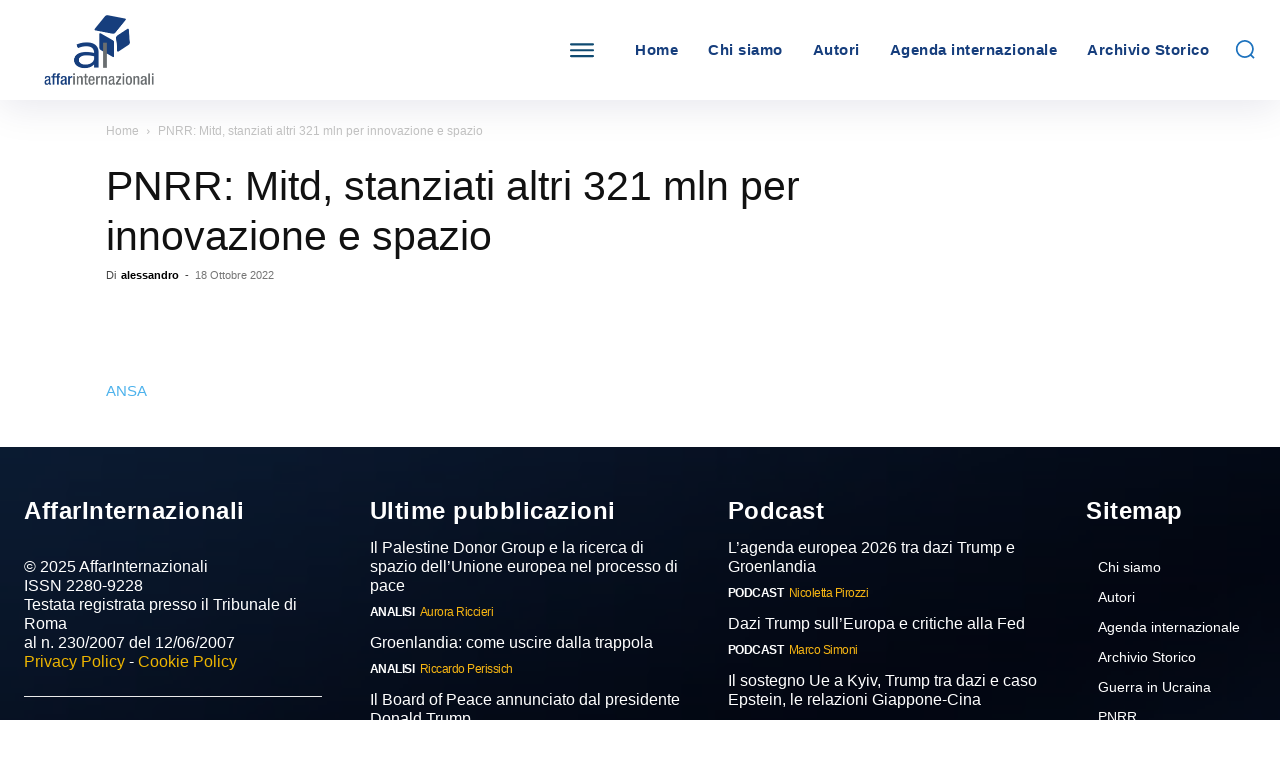

--- FILE ---
content_type: text/html; charset=UTF-8
request_url: https://www.affarinternazionali.it/timeline/pnrr-mitd-stanziati-altri-321-mln-per-innovazione-e-spazio/
body_size: 59182
content:
<!doctype html ><html lang="it-IT" prefix="og: https://ogp.me/ns#"><head><script data-no-optimize="1">var litespeed_docref=sessionStorage.getItem("litespeed_docref");litespeed_docref&&(Object.defineProperty(document,"referrer",{get:function(){return litespeed_docref}}),sessionStorage.removeItem("litespeed_docref"));</script> <meta charset="UTF-8" /><title>PNRR: Mitd, stanziati altri 321 mln per innovazione e spazio - Affarinternazionali</title><meta name="viewport" content="width=device-width, initial-scale=1.0"><link rel="pingback" href="https://www.affarinternazionali.it/xmlrpc.php" /><meta name="author" content="alessandro"><meta property="article:author" content="alessandro.ahmed.39" /><meta name="twitter:creator" content="@Alele_Ahmed" />
 <script id="cookieyes" type="litespeed/javascript" data-src="https://cdn-cookieyes.com/client_data/2fe361a8858684df767b7c32/script.js"></script><link rel="icon" type="image/png" href="https://www.affarinternazionali.it/wp-content/uploads/2024/01/favicon16.png"><meta name="description" content="ANSA"/><meta name="robots" content="follow, index, max-snippet:-1, max-video-preview:-1, max-image-preview:large"/><link rel="canonical" href="https://www.affarinternazionali.it/timeline/pnrr-mitd-stanziati-altri-321-mln-per-innovazione-e-spazio/" /><meta property="og:locale" content="it_IT" /><meta property="og:type" content="article" /><meta property="og:title" content="PNRR: Mitd, stanziati altri 321 mln per innovazione e spazio - Affarinternazionali" /><meta property="og:description" content="ANSA" /><meta property="og:url" content="https://www.affarinternazionali.it/timeline/pnrr-mitd-stanziati-altri-321-mln-per-innovazione-e-spazio/" /><meta property="og:site_name" content="Affari Internazionali" /><meta property="article:publisher" content="https://www.facebook.com/AffInt" /><meta property="article:author" content="https://www.facebook.com/AffInt" /><meta property="og:image" content="https://www.affarinternazionali.it/wp-content/uploads/2024/01/AI-Social.jpg" /><meta property="og:image:secure_url" content="https://www.affarinternazionali.it/wp-content/uploads/2024/01/AI-Social.jpg" /><meta property="og:image:width" content="1200" /><meta property="og:image:height" content="630" /><meta property="og:image:alt" content="PNRR: Mitd, stanziati altri 321 mln per innovazione e spazio" /><meta property="og:image:type" content="image/jpeg" /><meta name="twitter:card" content="summary_large_image" /><meta name="twitter:title" content="PNRR: Mitd, stanziati altri 321 mln per innovazione e spazio - Affarinternazionali" /><meta name="twitter:description" content="ANSA" /><meta name="twitter:image" content="https://www.affarinternazionali.it/wp-content/uploads/2024/01/AI-Social.jpg" /><link rel='dns-prefetch' href='//fonts.googleapis.com' /><link rel="alternate" type="application/rss+xml" title="Affarinternazionali &raquo; Feed" href="https://www.affarinternazionali.it/feed/" /><link rel="alternate" title="oEmbed (JSON)" type="application/json+oembed" href="https://www.affarinternazionali.it/wp-json/oembed/1.0/embed?url=https%3A%2F%2Fwww.affarinternazionali.it%2Ftimeline%2Fpnrr-mitd-stanziati-altri-321-mln-per-innovazione-e-spazio%2F" /><link rel="alternate" title="oEmbed (XML)" type="text/xml+oembed" href="https://www.affarinternazionali.it/wp-json/oembed/1.0/embed?url=https%3A%2F%2Fwww.affarinternazionali.it%2Ftimeline%2Fpnrr-mitd-stanziati-altri-321-mln-per-innovazione-e-spazio%2F&#038;format=xml" /><style id='wp-img-auto-sizes-contain-inline-css' type='text/css'>img:is([sizes=auto i],[sizes^="auto," i]){contain-intrinsic-size:3000px 1500px}
/*# sourceURL=wp-img-auto-sizes-contain-inline-css */</style><link data-optimized="2" rel="stylesheet" href="https://www.affarinternazionali.it/wp-content/litespeed/css/d5bd4a2b50aba83f6adf2718a2b47f05.css?ver=3d232" /><style id='global-styles-inline-css' type='text/css'>:root{--wp--preset--aspect-ratio--square: 1;--wp--preset--aspect-ratio--4-3: 4/3;--wp--preset--aspect-ratio--3-4: 3/4;--wp--preset--aspect-ratio--3-2: 3/2;--wp--preset--aspect-ratio--2-3: 2/3;--wp--preset--aspect-ratio--16-9: 16/9;--wp--preset--aspect-ratio--9-16: 9/16;--wp--preset--color--black: #000000;--wp--preset--color--cyan-bluish-gray: #abb8c3;--wp--preset--color--white: #ffffff;--wp--preset--color--pale-pink: #f78da7;--wp--preset--color--vivid-red: #cf2e2e;--wp--preset--color--luminous-vivid-orange: #ff6900;--wp--preset--color--luminous-vivid-amber: #fcb900;--wp--preset--color--light-green-cyan: #7bdcb5;--wp--preset--color--vivid-green-cyan: #00d084;--wp--preset--color--pale-cyan-blue: #8ed1fc;--wp--preset--color--vivid-cyan-blue: #0693e3;--wp--preset--color--vivid-purple: #9b51e0;--wp--preset--gradient--vivid-cyan-blue-to-vivid-purple: linear-gradient(135deg,rgb(6,147,227) 0%,rgb(155,81,224) 100%);--wp--preset--gradient--light-green-cyan-to-vivid-green-cyan: linear-gradient(135deg,rgb(122,220,180) 0%,rgb(0,208,130) 100%);--wp--preset--gradient--luminous-vivid-amber-to-luminous-vivid-orange: linear-gradient(135deg,rgb(252,185,0) 0%,rgb(255,105,0) 100%);--wp--preset--gradient--luminous-vivid-orange-to-vivid-red: linear-gradient(135deg,rgb(255,105,0) 0%,rgb(207,46,46) 100%);--wp--preset--gradient--very-light-gray-to-cyan-bluish-gray: linear-gradient(135deg,rgb(238,238,238) 0%,rgb(169,184,195) 100%);--wp--preset--gradient--cool-to-warm-spectrum: linear-gradient(135deg,rgb(74,234,220) 0%,rgb(151,120,209) 20%,rgb(207,42,186) 40%,rgb(238,44,130) 60%,rgb(251,105,98) 80%,rgb(254,248,76) 100%);--wp--preset--gradient--blush-light-purple: linear-gradient(135deg,rgb(255,206,236) 0%,rgb(152,150,240) 100%);--wp--preset--gradient--blush-bordeaux: linear-gradient(135deg,rgb(254,205,165) 0%,rgb(254,45,45) 50%,rgb(107,0,62) 100%);--wp--preset--gradient--luminous-dusk: linear-gradient(135deg,rgb(255,203,112) 0%,rgb(199,81,192) 50%,rgb(65,88,208) 100%);--wp--preset--gradient--pale-ocean: linear-gradient(135deg,rgb(255,245,203) 0%,rgb(182,227,212) 50%,rgb(51,167,181) 100%);--wp--preset--gradient--electric-grass: linear-gradient(135deg,rgb(202,248,128) 0%,rgb(113,206,126) 100%);--wp--preset--gradient--midnight: linear-gradient(135deg,rgb(2,3,129) 0%,rgb(40,116,252) 100%);--wp--preset--font-size--small: 11px;--wp--preset--font-size--medium: 20px;--wp--preset--font-size--large: 32px;--wp--preset--font-size--x-large: 42px;--wp--preset--font-size--regular: 15px;--wp--preset--font-size--larger: 50px;--wp--preset--spacing--20: 0.44rem;--wp--preset--spacing--30: 0.67rem;--wp--preset--spacing--40: 1rem;--wp--preset--spacing--50: 1.5rem;--wp--preset--spacing--60: 2.25rem;--wp--preset--spacing--70: 3.38rem;--wp--preset--spacing--80: 5.06rem;--wp--preset--shadow--natural: 6px 6px 9px rgba(0, 0, 0, 0.2);--wp--preset--shadow--deep: 12px 12px 50px rgba(0, 0, 0, 0.4);--wp--preset--shadow--sharp: 6px 6px 0px rgba(0, 0, 0, 0.2);--wp--preset--shadow--outlined: 6px 6px 0px -3px rgb(255, 255, 255), 6px 6px rgb(0, 0, 0);--wp--preset--shadow--crisp: 6px 6px 0px rgb(0, 0, 0);}:where(.is-layout-flex){gap: 0.5em;}:where(.is-layout-grid){gap: 0.5em;}body .is-layout-flex{display: flex;}.is-layout-flex{flex-wrap: wrap;align-items: center;}.is-layout-flex > :is(*, div){margin: 0;}body .is-layout-grid{display: grid;}.is-layout-grid > :is(*, div){margin: 0;}:where(.wp-block-columns.is-layout-flex){gap: 2em;}:where(.wp-block-columns.is-layout-grid){gap: 2em;}:where(.wp-block-post-template.is-layout-flex){gap: 1.25em;}:where(.wp-block-post-template.is-layout-grid){gap: 1.25em;}.has-black-color{color: var(--wp--preset--color--black) !important;}.has-cyan-bluish-gray-color{color: var(--wp--preset--color--cyan-bluish-gray) !important;}.has-white-color{color: var(--wp--preset--color--white) !important;}.has-pale-pink-color{color: var(--wp--preset--color--pale-pink) !important;}.has-vivid-red-color{color: var(--wp--preset--color--vivid-red) !important;}.has-luminous-vivid-orange-color{color: var(--wp--preset--color--luminous-vivid-orange) !important;}.has-luminous-vivid-amber-color{color: var(--wp--preset--color--luminous-vivid-amber) !important;}.has-light-green-cyan-color{color: var(--wp--preset--color--light-green-cyan) !important;}.has-vivid-green-cyan-color{color: var(--wp--preset--color--vivid-green-cyan) !important;}.has-pale-cyan-blue-color{color: var(--wp--preset--color--pale-cyan-blue) !important;}.has-vivid-cyan-blue-color{color: var(--wp--preset--color--vivid-cyan-blue) !important;}.has-vivid-purple-color{color: var(--wp--preset--color--vivid-purple) !important;}.has-black-background-color{background-color: var(--wp--preset--color--black) !important;}.has-cyan-bluish-gray-background-color{background-color: var(--wp--preset--color--cyan-bluish-gray) !important;}.has-white-background-color{background-color: var(--wp--preset--color--white) !important;}.has-pale-pink-background-color{background-color: var(--wp--preset--color--pale-pink) !important;}.has-vivid-red-background-color{background-color: var(--wp--preset--color--vivid-red) !important;}.has-luminous-vivid-orange-background-color{background-color: var(--wp--preset--color--luminous-vivid-orange) !important;}.has-luminous-vivid-amber-background-color{background-color: var(--wp--preset--color--luminous-vivid-amber) !important;}.has-light-green-cyan-background-color{background-color: var(--wp--preset--color--light-green-cyan) !important;}.has-vivid-green-cyan-background-color{background-color: var(--wp--preset--color--vivid-green-cyan) !important;}.has-pale-cyan-blue-background-color{background-color: var(--wp--preset--color--pale-cyan-blue) !important;}.has-vivid-cyan-blue-background-color{background-color: var(--wp--preset--color--vivid-cyan-blue) !important;}.has-vivid-purple-background-color{background-color: var(--wp--preset--color--vivid-purple) !important;}.has-black-border-color{border-color: var(--wp--preset--color--black) !important;}.has-cyan-bluish-gray-border-color{border-color: var(--wp--preset--color--cyan-bluish-gray) !important;}.has-white-border-color{border-color: var(--wp--preset--color--white) !important;}.has-pale-pink-border-color{border-color: var(--wp--preset--color--pale-pink) !important;}.has-vivid-red-border-color{border-color: var(--wp--preset--color--vivid-red) !important;}.has-luminous-vivid-orange-border-color{border-color: var(--wp--preset--color--luminous-vivid-orange) !important;}.has-luminous-vivid-amber-border-color{border-color: var(--wp--preset--color--luminous-vivid-amber) !important;}.has-light-green-cyan-border-color{border-color: var(--wp--preset--color--light-green-cyan) !important;}.has-vivid-green-cyan-border-color{border-color: var(--wp--preset--color--vivid-green-cyan) !important;}.has-pale-cyan-blue-border-color{border-color: var(--wp--preset--color--pale-cyan-blue) !important;}.has-vivid-cyan-blue-border-color{border-color: var(--wp--preset--color--vivid-cyan-blue) !important;}.has-vivid-purple-border-color{border-color: var(--wp--preset--color--vivid-purple) !important;}.has-vivid-cyan-blue-to-vivid-purple-gradient-background{background: var(--wp--preset--gradient--vivid-cyan-blue-to-vivid-purple) !important;}.has-light-green-cyan-to-vivid-green-cyan-gradient-background{background: var(--wp--preset--gradient--light-green-cyan-to-vivid-green-cyan) !important;}.has-luminous-vivid-amber-to-luminous-vivid-orange-gradient-background{background: var(--wp--preset--gradient--luminous-vivid-amber-to-luminous-vivid-orange) !important;}.has-luminous-vivid-orange-to-vivid-red-gradient-background{background: var(--wp--preset--gradient--luminous-vivid-orange-to-vivid-red) !important;}.has-very-light-gray-to-cyan-bluish-gray-gradient-background{background: var(--wp--preset--gradient--very-light-gray-to-cyan-bluish-gray) !important;}.has-cool-to-warm-spectrum-gradient-background{background: var(--wp--preset--gradient--cool-to-warm-spectrum) !important;}.has-blush-light-purple-gradient-background{background: var(--wp--preset--gradient--blush-light-purple) !important;}.has-blush-bordeaux-gradient-background{background: var(--wp--preset--gradient--blush-bordeaux) !important;}.has-luminous-dusk-gradient-background{background: var(--wp--preset--gradient--luminous-dusk) !important;}.has-pale-ocean-gradient-background{background: var(--wp--preset--gradient--pale-ocean) !important;}.has-electric-grass-gradient-background{background: var(--wp--preset--gradient--electric-grass) !important;}.has-midnight-gradient-background{background: var(--wp--preset--gradient--midnight) !important;}.has-small-font-size{font-size: var(--wp--preset--font-size--small) !important;}.has-medium-font-size{font-size: var(--wp--preset--font-size--medium) !important;}.has-large-font-size{font-size: var(--wp--preset--font-size--large) !important;}.has-x-large-font-size{font-size: var(--wp--preset--font-size--x-large) !important;}
/*# sourceURL=global-styles-inline-css */</style><style id='classic-theme-styles-inline-css' type='text/css'>/*! This file is auto-generated */
.wp-block-button__link{color:#fff;background-color:#32373c;border-radius:9999px;box-shadow:none;text-decoration:none;padding:calc(.667em + 2px) calc(1.333em + 2px);font-size:1.125em}.wp-block-file__button{background:#32373c;color:#fff;text-decoration:none}
/*# sourceURL=/wp-includes/css/classic-themes.min.css */</style><style id='td-theme-inline-css' type='text/css'>@media (max-width:767px){.td-header-desktop-wrap{display:none}}@media (min-width:767px){.td-header-mobile-wrap{display:none}}</style> <script type="litespeed/javascript" data-src="https://www.affarinternazionali.it/wp-includes/js/jquery/jquery.min.js" id="jquery-core-js"></script> <script id="codepeople-search-in-place-advanced-js-extra" type="litespeed/javascript">var codepeople_search_in_place_advanced={"screen_reader_alert":"Search results pop-up.","screen_reader_alert_instructions":"Press the Tab key to navigate through the search results.","screen_reader_alert_result_single":"result","screen_reader_alert_result_multiple":"results","own_only":"0","result_number":"5","more":"Pi\u00f9 risultati","empty":"0 results","char_number":"3","root":"Ly93d3cuYWZmYXJpbnRlcm5hemlvbmFsaS5pdC93cC1hZG1pbi8=","home":"https://www.affarinternazionali.it","summary_length":"100","operator":"or","highlight_resulting_page":"0","lang":"it","highlight_colors":["#7194cd\r","#B5DCE1\r","#F4E0E9\r","#D7E0B1\r","#F4D9D0\r","#D6CDC8\r","#F4E3C9\r","#CFDAF0"],"areas":["div.hentry","#content","#main","div.content","#middle","#container","#wrapper","article",".elementor","body"]}</script> <script id="3d-flip-book-client-locale-loader-js-extra" type="litespeed/javascript">var FB3D_CLIENT_LOCALE={"ajaxurl":"https://www.affarinternazionali.it/wp-admin/admin-ajax.php","dictionary":{"Table of contents":"Table of contents","Close":"Close","Bookmarks":"Bookmarks","Thumbnails":"Thumbnails","Search":"Search","Share":"Share","Facebook":"Facebook","Twitter":"Twitter","Email":"Email","Play":"Play","Previous page":"Previous page","Next page":"Next page","Zoom in":"Zoom in","Zoom out":"Zoom out","Fit view":"Fit view","Auto play":"Auto play","Full screen":"Full screen","More":"More","Smart pan":"Smart pan","Single page":"Single page","Sounds":"Sounds","Stats":"Stats","Print":"Print","Download":"Download","Goto first page":"Goto first page","Goto last page":"Goto last page"},"images":"https://www.affarinternazionali.it/wp-content/plugins/3d-flip-book/assets/images/","jsData":{"urls":[],"posts":{"ids_mis":[],"ids":[]},"pages":[],"firstPages":[],"bookCtrlProps":{"narrowView":{"width":""},"flushed":!0,"scale":{"default":"auto"},"lightbox":{"default":"auto"},"autoResolution":{"enabled":"auto","coefficient":"auto"},"plugin":{"slug":"rivista"}},"bookTemplates":[]},"key":"3d-flip-book","pdfJS":{"pdfJsLib":"https://www.affarinternazionali.it/wp-content/plugins/3d-flip-book/assets/js/pdf.min.js?ver=4.3.136","pdfJsWorker":"https://www.affarinternazionali.it/wp-content/plugins/3d-flip-book/assets/js/pdf.worker.js?ver=4.3.136","stablePdfJsLib":"https://www.affarinternazionali.it/wp-content/plugins/3d-flip-book/assets/js/stable/pdf.min.js?ver=2.5.207","stablePdfJsWorker":"https://www.affarinternazionali.it/wp-content/plugins/3d-flip-book/assets/js/stable/pdf.worker.js?ver=2.5.207","pdfJsCMapUrl":"https://www.affarinternazionali.it/wp-content/plugins/3d-flip-book/assets/cmaps/"},"cacheurl":"https://www.affarinternazionali.it/wp-content/uploads/3d-flip-book/cache/","pluginsurl":"https://www.affarinternazionali.it/wp-content/plugins/","pluginurl":"https://www.affarinternazionali.it/wp-content/plugins/3d-flip-book/","thumbnailSize":{"width":"150","height":"150"},"version":"1.16.16"}</script> <link rel="https://api.w.org/" href="https://www.affarinternazionali.it/wp-json/" /><link rel="EditURI" type="application/rsd+xml" title="RSD" href="https://www.affarinternazionali.it/xmlrpc.php?rsd" /><meta name="generator" content="WordPress 6.9" /><link rel='shortlink' href='https://www.affarinternazionali.it/?p=100814' /><style>.search-in-place {background-color: #F9F9F9;}
.search-in-place {border: 1px solid #163e7d;}
.search-in-place .item{border-bottom: 1px solid #163e7d;}.search-in-place .label{color:#333333;}
.search-in-place .label{text-shadow: 0 1px 0 #FFFFFF;}
.search-in-place .label{
				background: #ECECEC;
				background: -moz-linear-gradient(top,  #F9F9F9 0%, #ECECEC 100%);
				background: -webkit-gradient(linear, left top, left bottom, color-stop(0%,#F9F9F9), color-stop(100%,#ECECEC));
				background: -webkit-linear-gradient(top,  #F9F9F9 0%,#ECECEC 100%);
				background: -o-linear-gradient(top,  #F9F9F9 0%,#ECECEC 100%);
				background: -ms-linear-gradient(top,  #F9F9F9 0%,#ECECEC 100%);
				background: linear-gradient(to bottom,  #F9F9F9 0%,#ECECEC 100%);
				filter: progid:DXImageTransform.Microsoft.gradient( startColorstr='#F9F9F9', endColorstr='#ECECEC',GradientType=0 );
			}
.search-in-place .item.active{background-color:#FFFFFF;}</style><style>.molongui-disabled-link
                {
                    border-bottom: none !important;
                    text-decoration: none !important;
                    color: inherit !important;
                    cursor: inherit !important;
                }
                .molongui-disabled-link:hover,
                .molongui-disabled-link:hover span
                {
                    border-bottom: none !important;
                    text-decoration: none !important;
                    color: inherit !important;
                    cursor: inherit !important;
                }</style> <script type="litespeed/javascript">window.tdb_global_vars={"wpRestUrl":"https:\/\/www.affarinternazionali.it\/wp-json\/","permalinkStructure":"\/%postname%\/"};window.tdb_p_autoload_vars={"isAjax":!1,"isAdminBarShowing":!1,"autoloadStatus":"off","origPostEditUrl":null}</script> <style id="tdb-global-colors">:root{--mm-custom-color-4:#C2A25D;--mm-custom-color-5:#F7F9F9;--mm-custom-color-1:#053426;--mm-custom-color-2:#B79259;--mm-custom-color-3:#79847E;--accent-color-1:#e52e2e;--accent-color-2:#FF4A4A;--base-color-1:#131F49;--light-color-1:#EDEDED;--light-border:#EDEDED;--base-gray:#717176;--light-gray:#F1F4F7;--light-red:#FCF7F5;--dark-border:#b1b4bc;--metro-blue:#2579E8;--metro-blue-acc:#509CFF;--metro-red:#E83030;--metro-exclusive:#1DCA95;--downtown-accent:#EDB500;--downtown-accent-light:#ffd13a;--downtown-accent-titles:#444444;--downtown-menu-bg:#01175e;--downtown-menu-bg-light:#0a2472;--center-demo-1:#11B494;--center-demo-2:#099F8A;--lc-contrast-co1:#ffd988;--lc-contrast-co2:#f5ad5f;--lc-white:#FFFFFF;--lc-lgrey:#EDEEEE;--lc-lgrey-c1:#cedfea;--lc-mgrey:#C1C6CA;--lc-primary:#48b0f2;--lc-lprimary:#94d5ff;--lc-dprimary:#007ac8;--lc-black:#18242c;--lc-greyish:#EEF0F4;--lc-dark-blue:#0F4A71;--lc-dark-grey:#969FA4;--lc-darker-blue:#0D3A55;--nft-custom-color-1:#333333;--nft-custom-color-2:#aaaaaa}</style><style id="tdb-global-fonts">:root{--global-1:Gilda Display;--global-2:Red Hat Display;--global-3:Pinyon Script;--global-font-1:Poppins;--global-font-2:Roboto Condensed;--global-font-3:PT Serif;--downtown-serif-font:Zilla Slab;--downtown-sans-serif-font:Red Hat Display;--sans-serif:Barlow;--serif:Faustina;}</style> <script id="google_gtagjs" type="litespeed/javascript" data-src="https://www.googletagmanager.com/gtag/js?id=G-VWQPEGGDRT"></script> <script id="google_gtagjs-inline" type="litespeed/javascript">window.dataLayer=window.dataLayer||[];function gtag(){dataLayer.push(arguments)}gtag('js',new Date());gtag('config','G-VWQPEGGDRT',{})</script>  <script id="td-generated-header-js" type="litespeed/javascript">var tdBlocksArray=[];function tdBlock(){this.id='';this.block_type=1;this.atts='';this.td_column_number='';this.td_current_page=1;this.post_count=0;this.found_posts=0;this.max_num_pages=0;this.td_filter_value='';this.is_ajax_running=!1;this.td_user_action='';this.header_color='';this.ajax_pagination_infinite_stop=''}(function(){var htmlTag=document.getElementsByTagName("html")[0];if(navigator.userAgent.indexOf("MSIE 10.0")>-1){htmlTag.className+=' ie10'}
if(!!navigator.userAgent.match(/Trident.*rv\:11\./)){htmlTag.className+=' ie11'}
if(navigator.userAgent.indexOf("Edge")>-1){htmlTag.className+=' ieEdge'}
if(/(iPad|iPhone|iPod)/g.test(navigator.userAgent)){htmlTag.className+=' td-md-is-ios'}
var user_agent=navigator.userAgent.toLowerCase();if(user_agent.indexOf("android")>-1){htmlTag.className+=' td-md-is-android'}
if(-1!==navigator.userAgent.indexOf('Mac OS X')){htmlTag.className+=' td-md-is-os-x'}
if(/chrom(e|ium)/.test(navigator.userAgent.toLowerCase())){htmlTag.className+=' td-md-is-chrome'}
if(-1!==navigator.userAgent.indexOf('Firefox')){htmlTag.className+=' td-md-is-firefox'}
if(-1!==navigator.userAgent.indexOf('Safari')&&-1===navigator.userAgent.indexOf('Chrome')){htmlTag.className+=' td-md-is-safari'}
if(-1!==navigator.userAgent.indexOf('IEMobile')){htmlTag.className+=' td-md-is-iemobile'}})();var tdLocalCache={};(function(){"use strict";tdLocalCache={data:{},remove:function(resource_id){delete tdLocalCache.data[resource_id]},exist:function(resource_id){return tdLocalCache.data.hasOwnProperty(resource_id)&&tdLocalCache.data[resource_id]!==null},get:function(resource_id){return tdLocalCache.data[resource_id]},set:function(resource_id,cachedData){tdLocalCache.remove(resource_id);tdLocalCache.data[resource_id]=cachedData}}})();var td_viewport_interval_list=[{"limitBottom":767,"sidebarWidth":228},{"limitBottom":1018,"sidebarWidth":300},{"limitBottom":1140,"sidebarWidth":324}];var td_animation_stack_effect="type0";var tds_animation_stack=!0;var td_animation_stack_specific_selectors=".entry-thumb, img, .td-lazy-img";var td_animation_stack_general_selectors=".td-animation-stack img, .td-animation-stack .entry-thumb, .post img, .td-animation-stack .td-lazy-img";var tdc_is_installed="yes";var tdc_domain_active=!1;var td_ajax_url="https:\/\/www.affarinternazionali.it\/wp-admin\/admin-ajax.php?td_theme_name=Newspaper&v=12.7.1";var td_get_template_directory_uri="https:\/\/www.affarinternazionali.it\/wp-content\/plugins\/td-composer\/legacy\/common";var tds_snap_menu="";var tds_logo_on_sticky="";var tds_header_style="";var td_please_wait="Per favore attendi...";var td_email_user_pass_incorrect="Utente o password errata!";var td_email_user_incorrect="Email o Username errati!";var td_email_incorrect="Email non corretta!";var td_user_incorrect="Username incorrect!";var td_email_user_empty="Email or username empty!";var td_pass_empty="Pass empty!";var td_pass_pattern_incorrect="Invalid Pass Pattern!";var td_retype_pass_incorrect="Retyped Pass incorrect!";var tds_more_articles_on_post_enable="";var tds_more_articles_on_post_time_to_wait="";var tds_more_articles_on_post_pages_distance_from_top=0;var tds_captcha="";var tds_theme_color_site_wide="#4db2ec";var tds_smart_sidebar="";var tdThemeName="Newspaper";var tdThemeNameWl="Newspaper";var td_magnific_popup_translation_tPrev="Precedente (Freccia Sinistra)";var td_magnific_popup_translation_tNext="Successivo (tasto freccia destra)";var td_magnific_popup_translation_tCounter="%curr% di %total%";var td_magnific_popup_translation_ajax_tError="Il contenuto di %url% non pu\u00f2 essere caricato.";var td_magnific_popup_translation_image_tError="L'immagine #%curr% non pu\u00f2 essere caricata";var tdBlockNonce="dbe847b504";var tdMobileMenu="enabled";var tdMobileSearch="enabled";var tdDateNamesI18n={"month_names":["Gennaio","Febbraio","Marzo","Aprile","Maggio","Giugno","Luglio","Agosto","Settembre","Ottobre","Novembre","Dicembre"],"month_names_short":["Gen","Feb","Mar","Apr","Mag","Giu","Lug","Ago","Set","Ott","Nov","Dic"],"day_names":["domenica","luned\u00ec","marted\u00ec","mercoled\u00ec","gioved\u00ec","venerd\u00ec","sabato"],"day_names_short":["Dom","Lun","Mar","Mer","Gio","Ven","Sab"]};var tdb_modal_confirm="Salva";var tdb_modal_cancel="Annulla";var tdb_modal_confirm_alt="S\u00cc";var tdb_modal_cancel_alt="NO";var td_deploy_mode="deploy";var td_ad_background_click_link="";var td_ad_background_click_target=""</script> <style>.td-loader-gif::before{content:'';width:100%;height:100%;position:absolute;top:0;left:0;background-image:url('https://www.affarinternazionali.it/wp-content/uploads/2024/01/loader.png');background-size:contain;animation:pulse 0.8s infinite;transition:none!important;background-repeat:no-repeat;background-position:center center}@keyframes pulse{0%{opacity:0.6}50%{opacity:1.0}100%{opacity:0.6}}.td-lb-box{display:none!important}:root{--td_excl_label:'ESCLUSIVO'}</style> <script type="application/ld+json">{
        "@context": "https://schema.org",
        "@type": "BreadcrumbList",
        "itemListElement": [
            {
                "@type": "ListItem",
                "position": 1,
                "item": {
                    "@type": "WebSite",
                    "@id": "https://www.affarinternazionali.it/",
                    "name": "Home"
                }
            },
            {
                "@type": "ListItem",
                "position": 2,
                    "item": {
                    "@type": "WebPage",
                    "@id": "https://www.affarinternazionali.it/timeline/pnrr-mitd-stanziati-altri-321-mln-per-innovazione-e-spazio/",
                    "name": "PNRR: Mitd, stanziati altri 321 mln per innovazione e spazio"
                }
            }    
        ]
    }</script> <link rel="icon" href="https://www.affarinternazionali.it/wp-content/uploads/2024/01/cropped-Affari-Internazionali-Logo-32x32.jpg" sizes="32x32" /><link rel="icon" href="https://www.affarinternazionali.it/wp-content/uploads/2024/01/cropped-Affari-Internazionali-Logo-192x192.jpg" sizes="192x192" /><link rel="apple-touch-icon" href="https://www.affarinternazionali.it/wp-content/uploads/2024/01/cropped-Affari-Internazionali-Logo-180x180.jpg" /><meta name="msapplication-TileImage" content="https://www.affarinternazionali.it/wp-content/uploads/2024/01/cropped-Affari-Internazionali-Logo-270x270.jpg" /><style type="text/css" id="wp-custom-css">.ctp-icon-img{height:50px !important;}

.ctl-wrapper .ctl-icon{height:50px !important;
	width:50px !important;}

.ctp-icon-img{width:50px !important;}

.tagdiv-type img  {    margin-bottom: 0 !important;}

.ctl-content {margin-right: 1rem !important;
margin-left: 1rem !important}
.ctl-arrow {margin-right: 1.1rem !important;
	margin-left: 1rem !important}</style><style></style><style id="tdw-css-placeholder"></style></head><body class="wp-singular cool_timeline-template-default single single-cool_timeline postid-100814 wp-theme-Newspaper pnrr-mitd-stanziati-altri-321-mln-per-innovazione-e-spazio global-block-template-1 tdb_template_7745 newspaper  tdc-header-template  tdc-footer-template td-animation-stack-type0 td-full-layout" itemscope="itemscope" itemtype="https://schema.org/WebPage"><div class="td-scroll-up" data-style="style1"><i class="td-icon-menu-up"></i></div><div class="td-menu-background" style="visibility:hidden"></div><div id="td-mobile-nav" style="visibility:hidden"><div class="td-mobile-container"><div class="td-menu-socials-wrap"><div class="td-menu-socials">
<span class="td-social-icon-wrap">
<a target="_blank" href="https://www.facebook.com/AffInt" title="Facebook">
<i class="td-icon-font td-icon-facebook"></i>
<span style="display: none">Facebook</span>
</a>
</span>
<span class="td-social-icon-wrap">
<a target="_blank" href="https://twitter.com/AffInt" title="Twitter">
<i class="td-icon-font td-icon-twitter"></i>
<span style="display: none">Twitter</span>
</a>
</span>
<span class="td-social-icon-wrap">
<a target="_blank" href="https://whatsapp.com/channel/0029VaHUflP60eBjBICV4i3D" title="WhatsApp">
<i class="td-icon-font td-icon-whatsapp"></i>
<span style="display: none">WhatsApp</span>
</a>
</span>
<span class="td-social-icon-wrap">
<a target="_blank" href="https://www.youtube.com/@AffarInternazionali" title="Youtube">
<i class="td-icon-font td-icon-youtube"></i>
<span style="display: none">Youtube</span>
</a>
</span>
<span class="td-social-icon-wrap">
<a target="_blank" href="https://bsky.app/profile/iaionline.bsky.social" title="Bluesky">
<i class="td-icon-font td-icon-bluesky"></i>
<span style="display: none">Bluesky</span>
</a>
</span></div><div class="td-mobile-close">
<span><i class="td-icon-close-mobile"></i></span></div></div><div class="td-mobile-content"><div class="menu-menu-mobile-container"><ul id="menu-menu-mobile" class="td-mobile-main-menu"><li id="menu-item-107831" class="menu-item menu-item-type-post_type menu-item-object-page menu-item-home menu-item-first menu-item-107831"><a href="https://www.affarinternazionali.it/">Home</a></li><li id="menu-item-107832" class="menu-item menu-item-type-post_type menu-item-object-page menu-item-107832"><a href="https://www.affarinternazionali.it/chi-siamo/">Chi siamo</a></li><li id="menu-item-107834" class="menu-item menu-item-type-post_type menu-item-object-page menu-item-107834"><a href="https://www.affarinternazionali.it/autori/">Autori</a></li><li id="menu-item-107862" class="menu-item menu-item-type-custom menu-item-object-custom menu-item-has-children menu-item-107862"><a href="#">Sezioni<i class="td-icon-menu-right td-element-after"></i></a><ul class="sub-menu"><li id="menu-item-107868" class="menu-item menu-item-type-taxonomy menu-item-object-category menu-item-107868"><a href="https://www.affarinternazionali.it/category/europa/">Europa</a></li><li id="menu-item-107869" class="menu-item menu-item-type-taxonomy menu-item-object-category menu-item-107869"><a href="https://www.affarinternazionali.it/category/guerra-allucraina/">Guerra all&#8217;Ucraina</a></li><li id="menu-item-107871" class="menu-item menu-item-type-taxonomy menu-item-object-category menu-item-107871"><a href="https://www.affarinternazionali.it/category/medio-oriente/">Medio Oriente</a></li><li id="menu-item-107870" class="menu-item menu-item-type-taxonomy menu-item-object-category menu-item-107870"><a href="https://www.affarinternazionali.it/category/italia/">Italia</a></li><li id="menu-item-107872" class="menu-item menu-item-type-taxonomy menu-item-object-category menu-item-107872"><a href="https://www.affarinternazionali.it/category/stati-uniti/">Stati Uniti</a></li><li id="menu-item-107865" class="menu-item menu-item-type-taxonomy menu-item-object-category menu-item-107865"><a href="https://www.affarinternazionali.it/category/africa/">Africa</a></li><li id="menu-item-107867" class="menu-item menu-item-type-taxonomy menu-item-object-category menu-item-107867"><a href="https://www.affarinternazionali.it/category/asia-oceania/">Asia &#8211; Oceania</a></li><li id="menu-item-107866" class="menu-item menu-item-type-taxonomy menu-item-object-category menu-item-107866"><a href="https://www.affarinternazionali.it/category/america/">America</a></li></ul></li><li id="menu-item-107863" class="menu-item menu-item-type-custom menu-item-object-custom menu-item-has-children menu-item-107863"><a href="#">Approfondimenti<i class="td-icon-menu-right td-element-after"></i></a><ul class="sub-menu"><li id="menu-item-107878" class="menu-item menu-item-type-taxonomy menu-item-object-category menu-item-107878"><a href="https://www.affarinternazionali.it/category/contenuti/analisi/">Analisi</a></li><li id="menu-item-107882" class="menu-item menu-item-type-taxonomy menu-item-object-category menu-item-107882"><a href="https://www.affarinternazionali.it/category/contenuti/editoriali/">Editoriali</a></li><li id="menu-item-107883" class="menu-item menu-item-type-taxonomy menu-item-object-category menu-item-107883"><a href="https://www.affarinternazionali.it/category/contenuti/interviste/">Interviste</a></li></ul></li><li id="menu-item-107847" class="menu-item menu-item-type-custom menu-item-object-custom menu-item-has-children menu-item-107847"><a href="#">Multimedia<i class="td-icon-menu-right td-element-after"></i></a><ul class="sub-menu"><li id="menu-item-107976" class="menu-item menu-item-type-custom menu-item-object-custom menu-item-has-children menu-item-107976"><a href="#">Rivista<i class="td-icon-menu-right td-element-after"></i></a><ul class="sub-menu"><li id="menu-item-115850" class="menu-item menu-item-type-post_type menu-item-object-3d-flip-book menu-item-115850"><a href="https://www.affarinternazionali.it/rivista/e-ora/">Ultimo numero</a></li><li id="menu-item-107838" class="menu-item menu-item-type-post_type menu-item-object-page menu-item-107838"><a href="https://www.affarinternazionali.it/numeri-precedenti/">Numeri precedenti</a></li></ul></li><li id="menu-item-107846" class="menu-item menu-item-type-post_type menu-item-object-page menu-item-107846"><a href="https://www.affarinternazionali.it/i-podcast-di-affari-internazionali/">Podcast</a></li><li id="menu-item-107845" class="menu-item menu-item-type-post_type menu-item-object-page menu-item-107845"><a href="https://www.affarinternazionali.it/i-video-di-affari-internazionali/">Video</a></li></ul></li><li id="menu-item-107842" class="menu-item menu-item-type-custom menu-item-object-custom menu-item-has-children menu-item-107842"><a href="#">Rubriche<i class="td-icon-menu-right td-element-after"></i></a><ul class="sub-menu"><li id="menu-item-107974" class="menu-item menu-item-type-taxonomy menu-item-object-category menu-item-107974"><a href="https://www.affarinternazionali.it/category/rubriche/la-corsa-alla-casa-bianca/">La corsa alla Casa Bianca</a></li><li id="menu-item-107972" class="menu-item menu-item-type-taxonomy menu-item-object-category menu-item-107972"><a href="https://www.affarinternazionali.it/category/rubriche/diritto-internazionale/">Diritto Internazionale</a></li><li id="menu-item-107973" class="menu-item menu-item-type-taxonomy menu-item-object-category menu-item-107973"><a href="https://www.affarinternazionali.it/category/rubriche/il-team-di-jefferson/">Il Team di Jefferson</a></li><li id="menu-item-107975" class="menu-item menu-item-type-taxonomy menu-item-object-category menu-item-107975"><a href="https://www.affarinternazionali.it/category/rubriche/osservatorio-elettorale/">Osservatorio elettorale</a></li><li id="menu-item-107971" class="menu-item menu-item-type-taxonomy menu-item-object-category menu-item-107971"><a href="https://www.affarinternazionali.it/category/rubriche/sicurezza-internazionale/">Sicurezza internazionale</a></li></ul></li><li id="menu-item-107833" class="menu-item menu-item-type-post_type menu-item-object-page menu-item-107833"><a href="https://www.affarinternazionali.it/agenda-internazionale/">Agenda internazionale</a></li><li id="menu-item-107844" class="menu-item menu-item-type-custom menu-item-object-custom menu-item-has-children menu-item-107844"><a href="#">Timeline<i class="td-icon-menu-right td-element-after"></i></a><ul class="sub-menu"><li id="menu-item-107837" class="menu-item menu-item-type-post_type menu-item-object-page menu-item-107837"><a href="https://www.affarinternazionali.it/guerra-in-ucraina/">Guerra in Ucraina</a></li><li id="menu-item-107836" class="menu-item menu-item-type-post_type menu-item-object-page menu-item-107836"><a href="https://www.affarinternazionali.it/timeline-pnrr/">PNRR</a></li></ul></li><li id="menu-item-107839" class="menu-item menu-item-type-post_type menu-item-object-page menu-item-107839"><a href="https://www.affarinternazionali.it/iscrizione-newsletter/">Iscrizione newsletter</a></li></ul></div></div></div></div><div class="td-search-background" style="visibility:hidden"></div><div class="td-search-wrap-mob" style="visibility:hidden"><div class="td-drop-down-search"><form method="get" class="td-search-form" action="https://www.affarinternazionali.it/"><div class="td-search-close">
<span><i class="td-icon-close-mobile"></i></span></div><div role="search" class="td-search-input">
<span>Cerca</span>
<input id="td-header-search-mob" type="text" value="" name="s" autocomplete="off" /></div></form><div id="td-aj-search-mob" class="td-ajax-search-flex"></div></div></div><div id="td-outer-wrap" class="td-theme-wrap"><div class="td-header-template-wrap" style="position: relative"><div class="td-header-mobile-wrap "><div id="tdi_1" class="tdc-zone"><div class="tdc_zone tdi_2  wpb_row td-pb-row"  ><style scoped>.tdi_2{min-height:0}.td-header-mobile-wrap{position:relative;width:100%}</style><div id="tdi_3" class="tdc-row stretch_row_content td-stretch-content"><div class="vc_row tdi_4  wpb_row td-pb-row tdc-element-style" ><style scoped>.tdi_4,.tdi_4 .tdc-columns{min-height:0}.tdi_4:before{display:block;width:100vw;height:100%;position:absolute;left:50%;transform:translateX(-50%);box-shadow:0px 4px 10px 0px rgba(2,2,71,0.15);z-index:20;pointer-events:none;top:0}.tdi_4,.tdi_4 .tdc-columns{display:flex;flex-direction:row;flex-wrap:nowrap;justify-content:flex-start;align-items:center}.tdi_4 .tdc-columns{width:100%}.tdi_4:before,.tdi_4:after{display:none}@media (min-width:768px){.tdi_4{margin-left:-0px;margin-right:-0px}.tdi_4 .tdc-row-video-background-error,.tdi_4>.vc_column,.tdi_4>.tdc-columns>.vc_column{padding-left:0px;padding-right:0px}}.tdi_4{position:relative}.tdi_4 .td_block_wrap{text-align:left}</style><div class="tdi_3_rand_style td-element-style" ><div class="td-element-style-before"><style>.tdi_3_rand_style>.td-element-style-before{content:''!important;width:100%!important;height:100%!important;position:absolute!important;top:0!important;left:0!important;display:block!important;z-index:0!important;border-color:rgba(255,255,255,0.16)!important;background-position:center center!important;border-style:solid!important;border-width:0!important;background-size:cover!important}</style></div><style>.tdi_3_rand_style{background-color:#ffffff!important}</style></div><div class="vc_column tdi_6  wpb_column vc_column_container tdc-column td-pb-span4"><style scoped>.tdi_6{vertical-align:baseline}.tdi_6>.wpb_wrapper,.tdi_6>.wpb_wrapper>.tdc-elements{display:block}.tdi_6>.wpb_wrapper>.tdc-elements{width:100%}.tdi_6>.wpb_wrapper>.vc_row_inner{width:auto}.tdi_6>.wpb_wrapper{width:auto;height:auto}.tdi_6{width:64%!important;justify-content:center!important;text-align:center!important}@media (min-width:1019px) and (max-width:1140px){.tdi_6{width:72%!important}}@media (min-width:768px) and (max-width:1018px){.tdi_6{width:78%!important}}</style><div class="wpb_wrapper" ><div class="td_block_wrap tdb_header_logo tdi_7 td-pb-border-top td_block_template_1 tdb-header-align"  data-td-block-uid="tdi_7" ><style>@media (max-width:767px){.tdi_7{margin-left:-10px!important}}</style><style>.tdb-header-align{vertical-align:middle}.tdb_header_logo{margin-bottom:0;clear:none}.tdb_header_logo .tdb-logo-a,.tdb_header_logo h1{display:flex;pointer-events:auto;align-items:flex-start}.tdb_header_logo h1{margin:0;line-height:0}.tdb_header_logo .tdb-logo-img-wrap img{display:block}.tdb_header_logo .tdb-logo-svg-wrap+.tdb-logo-img-wrap{display:none}.tdb_header_logo .tdb-logo-svg-wrap svg{width:50px;display:block;transition:fill .3s ease}.tdb_header_logo .tdb-logo-text-wrap{display:flex}.tdb_header_logo .tdb-logo-text-title,.tdb_header_logo .tdb-logo-text-tagline{-webkit-transition:all 0.2s ease;transition:all 0.2s ease}.tdb_header_logo .tdb-logo-text-title{background-size:cover;background-position:center center;font-size:75px;font-family:serif;line-height:1.1;color:#222;white-space:nowrap}.tdb_header_logo .tdb-logo-text-tagline{margin-top:2px;font-size:12px;font-family:serif;letter-spacing:1.8px;line-height:1;color:#767676}.tdb_header_logo .tdb-logo-icon{position:relative;font-size:46px;color:#000}.tdb_header_logo .tdb-logo-icon-svg{line-height:0}.tdb_header_logo .tdb-logo-icon-svg svg{width:46px;height:auto}.tdb_header_logo .tdb-logo-icon-svg svg,.tdb_header_logo .tdb-logo-icon-svg svg *{fill:#000}.tdi_7 .tdb-logo-a,.tdi_7 h1{flex-direction:row;align-items:center;justify-content:flex-start}.tdi_7 .tdb-logo-svg-wrap{max-width:46px;margin-top:0px;margin-bottom:0px;margin-right:8px;margin-left:0px;display:block}.tdi_7 .tdb-logo-svg-wrap svg{width:46px!important;height:auto}.tdi_7 .tdb-logo-svg-wrap:first-child{margin-top:0;margin-left:0}.tdi_7 .tdb-logo-svg-wrap:last-child{margin-bottom:0;margin-right:0}.tdi_7 .tdb-logo-svg-wrap+.tdb-logo-img-wrap{display:none}.tdi_7 .tdb-logo-img-wrap{display:block}.tdi_7 .tdb-logo-text-tagline{margin-top:0px;margin-left:0;display:none}.tdi_7 .tdb-logo-text-title{display:block;color:var(--blck-custom-color-1);font-size:23px!important;line-height:1!important;font-weight:700!important;}.tdi_7 .tdb-logo-text-wrap{flex-direction:column;align-items:flex-start}.tdi_7 .tdb-logo-icon{top:0px;display:none;color:#ffffff}.tdi_7 .tdb-logo-svg-wrap>*{fill:var(--blck-custom-color-1)}.tdi_7 .tdb-logo-icon-svg svg,.tdi_7 .tdb-logo-icon-svg svg *{fill:#ffffff}@media (max-width:767px){.tdb_header_logo .tdb-logo-text-title{font-size:36px}}@media (max-width:767px){.tdb_header_logo .tdb-logo-text-tagline{font-size:11px}}@media (min-width:1019px) and (max-width:1140px){.tdi_7 .tdb-logo-svg-wrap{max-width:36px;margin-right:6px}.tdi_7 .tdb-logo-svg-wrap svg{width:36px!important;height:auto}.tdi_7 .tdb-logo-svg-wrap:last-child{margin-right:0}.tdi_7 .tdb-logo-text-title{font-size:18px!important;}}@media (min-width:768px) and (max-width:1018px){.tdi_7 .tdb-logo-svg-wrap{max-width:30px;margin-right:5px}.tdi_7 .tdb-logo-svg-wrap svg{width:30px!important;height:auto}.tdi_7 .tdb-logo-svg-wrap:last-child{margin-right:0}.tdi_7 .tdb-logo-text-title{font-size:15px!important;}}@media (max-width:767px){.tdi_7 .tdb-logo-svg-wrap{max-width:40px;margin-right:6px}.tdi_7 .tdb-logo-svg-wrap svg{width:40px!important;height:auto}.tdi_7 .tdb-logo-svg-wrap:last-child{margin-right:0}.tdi_7 .tdb-logo-img{max-width:50px}.tdi_7 .tdb-logo-text-title{font-size:19px!important;}}</style><div class="tdb-block-inner td-fix-index"><a class="tdb-logo-a" href="https://www.affarinternazionali.it/" title="Affari Internazionali"><span class="tdb-logo-img-wrap"><img data-lazyloaded="1" src="[data-uri]" class="tdb-logo-img td-retina-data" data-retina="https://www.affarinternazionali.it/wp-content/uploads/2023/11/Logo_AI.png" data-src="https://www.affarinternazionali.it/wp-content/uploads/2023/11/Logo_AI.png" alt="Affari Internazionali"  title="Affari Internazionali"  width="439" height="422" /></span></a></div></div></div></div><div class="vc_column tdi_9  wpb_column vc_column_container tdc-column td-pb-span4"><style scoped>.tdi_9{vertical-align:baseline}.tdi_9>.wpb_wrapper,.tdi_9>.wpb_wrapper>.tdc-elements{display:block}.tdi_9>.wpb_wrapper>.tdc-elements{width:100%}.tdi_9>.wpb_wrapper>.vc_row_inner{width:auto}.tdi_9>.wpb_wrapper{width:auto;height:auto}.tdi_9{width:18%!important}@media (min-width:1019px) and (max-width:1140px){.tdi_9{width:14%!important}}@media (min-width:768px) and (max-width:1018px){.tdi_9{width:16%!important}}</style><div class="wpb_wrapper" ><div class="td_block_wrap tdb_mobile_menu tdi_10 td-pb-border-top td_block_template_1 tdb-header-align"  data-td-block-uid="tdi_10" ><style>.tdb_mobile_menu{margin-bottom:0;clear:none}.tdb_mobile_menu a{display:inline-block!important;position:relative;text-align:center;color:var(--td_theme_color,#4db2ec)}.tdb_mobile_menu a>span{display:flex;align-items:center;justify-content:center}.tdb_mobile_menu svg{height:auto}.tdb_mobile_menu svg,.tdb_mobile_menu svg *{fill:var(--td_theme_color,#4db2ec)}#tdc-live-iframe .tdb_mobile_menu a{pointer-events:none}.td-menu-mob-open-menu{overflow:hidden}.td-menu-mob-open-menu #td-outer-wrap{position:static}.tdi_10 .tdb-block-inner{text-align:right}.tdi_10 .tdb-mobile-menu-button i{font-size:27px;width:54px;height:54px;line-height:54px}.tdi_10 .tdb-mobile-menu-button svg{width:27px}.tdi_10 .tdb-mobile-menu-button .tdb-mobile-menu-icon-svg{width:54px;height:54px}.tdi_10 .tdb-mobile-menu-button{color:var(--blck-custom-color-1)}.tdi_10 .tdb-mobile-menu-button svg,.tdi_10 .tdb-mobile-menu-button svg *{fill:var(--blck-custom-color-1)}.tdi_10 .tdb-mobile-menu-button:hover{color:var(--blck-custom-color-2)}.tdi_10 .tdb-mobile-menu-button:hover svg,.tdi_10 .tdb-mobile-menu-button:hover svg *{fill:var(--blck-custom-color-2)}</style><div class="tdb-block-inner td-fix-index"><span class="tdb-mobile-menu-button"><span class="tdb-mobile-menu-icon tdb-mobile-menu-icon-svg" ><svg version="1.1" xmlns="http://www.w3.org/2000/svg" viewBox="0 0 1024 1024"><path d="M945.172 561.724h-866.376c-22.364 0-40.55-18.196-40.55-40.591 0-22.385 18.186-40.581 40.55-40.581h866.365c22.385 0 40.561 18.196 40.561 40.581 0.010 22.395-18.176 40.591-40.55 40.591v0zM945.183 330.403h-866.386c-22.374 0-40.55-18.196-40.55-40.571 0-22.405 18.176-40.612 40.55-40.612h866.376c22.374 0 40.561 18.207 40.561 40.612 0.010 22.364-18.186 40.571-40.55 40.571v0zM945.172 793.066h-866.376c-22.374 0-40.55-18.196-40.55-40.602 0-22.385 18.176-40.581 40.55-40.581h866.365c22.385 0 40.581 18.196 40.581 40.581 0.010 22.395-18.196 40.602-40.571 40.602v0z"></path></svg></span></span></div></div></div></div><div class="vc_column tdi_12  wpb_column vc_column_container tdc-column td-pb-span4"><style scoped>.tdi_12{vertical-align:baseline}.tdi_12>.wpb_wrapper,.tdi_12>.wpb_wrapper>.tdc-elements{display:block}.tdi_12>.wpb_wrapper>.tdc-elements{width:100%}.tdi_12>.wpb_wrapper>.vc_row_inner{width:auto}.tdi_12>.wpb_wrapper{width:auto;height:auto}.tdi_12{width:18%!important}@media (min-width:1019px) and (max-width:1140px){.tdi_12{width:20%!important}}@media (min-width:768px) and (max-width:1018px){.tdi_12{width:6%!important}}</style><div class="wpb_wrapper" ><div class="td_block_wrap tdb_mobile_search tdi_13 td-pb-border-top td_block_template_1 tdb-header-align"  data-td-block-uid="tdi_13" ><style>.tdb_mobile_search{margin-bottom:0;clear:none}.tdb_mobile_search a{display:inline-block!important;position:relative;text-align:center;color:var(--td_theme_color,#4db2ec)}.tdb_mobile_search a>span{display:flex;align-items:center;justify-content:center}.tdb_mobile_search svg{height:auto}.tdb_mobile_search svg,.tdb_mobile_search svg *{fill:var(--td_theme_color,#4db2ec)}#tdc-live-iframe .tdb_mobile_search a{pointer-events:none}.td-search-opened{overflow:hidden}.td-search-opened #td-outer-wrap{position:static}.td-search-opened .td-search-wrap-mob{position:fixed;height:calc(100% + 1px)}.td-search-opened .td-drop-down-search{height:calc(100% + 1px);overflow-y:scroll;overflow-x:hidden}.tdi_13 .tdb-block-inner{text-align:right}.tdi_13 .tdb-header-search-button-mob i{font-size:22px;width:55px;height:55px;line-height:55px}.tdi_13 .tdb-header-search-button-mob svg{width:22px}.tdi_13 .tdb-header-search-button-mob .tdb-mobile-search-icon-svg{width:55px;height:55px;display:flex;justify-content:center}.tdi_13 .tdb-header-search-button-mob{color:var(--blck-custom-color-1)}.tdi_13 .tdb-header-search-button-mob svg,.tdi_13 .tdb-header-search-button-mob svg *{fill:var(--blck-custom-color-1)}.tdi_13 .tdb-header-search-button-mob:hover{color:var(--blck-custom-color-2)}@media (max-width:767px){.tdi_13 .tdb-header-search-button-mob i{width:48.4px;height:48.4px;line-height:48.4px}.tdi_13 .tdb-header-search-button-mob .tdb-mobile-search-icon-svg{width:48.4px;height:48.4px;display:flex;justify-content:center}}</style><div class="tdb-block-inner td-fix-index"><span class="tdb-header-search-button-mob dropdown-toggle" data-toggle="dropdown"><span class="tdb-mobile-search-icon tdb-mobile-search-icon-svg" ><svg version="1.1" xmlns="http://www.w3.org/2000/svg" viewBox="0 0 1024 1024"><path d="M958.484 910.161l-134.543-134.502c63.078-76.595 94.761-170.455 94.7-264.141 0.061-106.414-40.755-213.228-121.917-294.431-81.224-81.183-187.965-121.958-294.349-121.938-106.445-0.020-213.176 40.796-294.38 121.938-81.224 81.203-122.020 188.017-121.979 294.369-0.041 106.445 40.755 213.166 121.979 294.287 81.203 81.285 187.945 122.020 294.38 121.979 93.727 0.041 187.607-31.642 264.11-94.659l134.564 134.564 57.436-57.467zM265.452 748.348c-65.556-65.495-98.14-150.999-98.181-236.882 0.041-85.832 32.625-171.346 98.181-236.913 65.556-65.536 151.060-98.099 236.923-98.14 85.821 0.041 171.346 32.604 236.902 98.14 65.495 65.516 98.099 151.122 98.099 236.913 0 85.924-32.604 171.387-98.099 236.882-65.556 65.495-150.999 98.099-236.902 98.099-85.862 0-171.356-32.604-236.923-98.099z"></path></svg></span></span></div></div></div></div></div></div></div></div></div><div class="td-header-mobile-sticky-wrap tdc-zone-sticky-invisible tdc-zone-sticky-inactive" style="display: none"><div id="tdi_14" class="tdc-zone"><div class="tdc_zone tdi_15  wpb_row td-pb-row tdc-element-style" data-sticky-offset="0" ><style scoped>.tdi_15{min-height:0}.tdi_15>.td-element-style:after{content:''!important;width:100%!important;height:100%!important;position:absolute!important;top:0!important;left:0!important;z-index:0!important;display:block!important;background-color:#ffffff!important}.td-header-mobile-sticky-wrap.td-header-active{opacity:1}.td-header-mobile-sticky-wrap{-webkit-transition:all 0.3s ease-in-out;-moz-transition:all 0.3s ease-in-out;-o-transition:all 0.3s ease-in-out;transition:all 0.3s ease-in-out}@media (max-width:767px){.td-header-mobile-sticky-wrap{transform:translateY(-120%);-webkit-transform:translateY(-120%);-moz-transform:translateY(-120%);-ms-transform:translateY(-120%);-o-transform:translateY(-120%)}.td-header-mobile-sticky-wrap.td-header-active{transform:translateY(0);-webkit-transform:translateY(0);-moz-transform:translateY(0);-ms-transform:translateY(0);-o-transform:translateY(0)}}</style><div class="tdi_14_rand_style td-element-style" ></div><div id="tdi_16" class="tdc-row stretch_row_content td-stretch-content"><div class="vc_row tdi_17  wpb_row td-pb-row tdc-element-style" ><style scoped>.tdi_17,.tdi_17 .tdc-columns{min-height:0}.tdi_17:before{display:block;width:100vw;height:100%;position:absolute;left:50%;transform:translateX(-50%);box-shadow:0px 4px 10px 0px rgba(2,2,71,0.15);z-index:20;pointer-events:none;top:0}.tdi_17,.tdi_17 .tdc-columns{display:flex;flex-direction:row;flex-wrap:nowrap;justify-content:flex-start;align-items:center}.tdi_17 .tdc-columns{width:100%}.tdi_17:before,.tdi_17:after{display:none}@media (min-width:768px){.tdi_17{margin-left:-0px;margin-right:-0px}.tdi_17 .tdc-row-video-background-error,.tdi_17>.vc_column,.tdi_17>.tdc-columns>.vc_column{padding-left:0px;padding-right:0px}}.tdi_17{position:relative}.tdi_17 .td_block_wrap{text-align:left}</style><div class="tdi_16_rand_style td-element-style" ><div class="td-element-style-before"><style>.tdi_16_rand_style>.td-element-style-before{content:''!important;width:100%!important;height:100%!important;position:absolute!important;top:0!important;left:0!important;display:block!important;z-index:0!important;border-color:rgba(255,255,255,0.16)!important;background-position:center center!important;border-style:solid!important;border-width:0!important;background-size:cover!important}</style></div><style>.tdi_16_rand_style{background-color:#ffffff!important}</style></div><div class="vc_column tdi_19  wpb_column vc_column_container tdc-column td-pb-span4"><style scoped>.tdi_19{vertical-align:baseline}.tdi_19>.wpb_wrapper,.tdi_19>.wpb_wrapper>.tdc-elements{display:block}.tdi_19>.wpb_wrapper>.tdc-elements{width:100%}.tdi_19>.wpb_wrapper>.vc_row_inner{width:auto}.tdi_19>.wpb_wrapper{width:auto;height:auto}.tdi_19{width:64%!important;justify-content:center!important;text-align:center!important}@media (min-width:1019px) and (max-width:1140px){.tdi_19{width:72%!important}}@media (min-width:768px) and (max-width:1018px){.tdi_19{width:78%!important}}</style><div class="wpb_wrapper" ><div class="td_block_wrap tdb_header_logo tdi_20 td-pb-border-top td_block_template_1 tdb-header-align"  data-td-block-uid="tdi_20" ><style>@media (max-width:767px){.tdi_20{margin-left:-10px!important}}</style><style>.tdi_20 .tdb-logo-a,.tdi_20 h1{flex-direction:row;align-items:center;justify-content:flex-start}.tdi_20 .tdb-logo-svg-wrap{max-width:46px;margin-top:0px;margin-bottom:0px;margin-right:8px;margin-left:0px;display:block}.tdi_20 .tdb-logo-svg-wrap svg{width:46px!important;height:auto}.tdi_20 .tdb-logo-svg-wrap:first-child{margin-top:0;margin-left:0}.tdi_20 .tdb-logo-svg-wrap:last-child{margin-bottom:0;margin-right:0}.tdi_20 .tdb-logo-svg-wrap+.tdb-logo-img-wrap{display:none}.tdi_20 .tdb-logo-img-wrap{display:block}.tdi_20 .tdb-logo-text-tagline{margin-top:0px;margin-left:0;display:none}.tdi_20 .tdb-logo-text-title{display:block;color:var(--blck-custom-color-1);font-size:23px!important;line-height:1!important;font-weight:700!important;}.tdi_20 .tdb-logo-text-wrap{flex-direction:column;align-items:flex-start}.tdi_20 .tdb-logo-icon{top:0px;display:none;color:#ffffff}.tdi_20 .tdb-logo-svg-wrap>*{fill:var(--blck-custom-color-1)}.tdi_20 .tdb-logo-icon-svg svg,.tdi_20 .tdb-logo-icon-svg svg *{fill:#ffffff}@media (min-width:1019px) and (max-width:1140px){.tdi_20 .tdb-logo-svg-wrap{max-width:36px;margin-right:6px}.tdi_20 .tdb-logo-svg-wrap svg{width:36px!important;height:auto}.tdi_20 .tdb-logo-svg-wrap:last-child{margin-right:0}.tdi_20 .tdb-logo-text-title{font-size:18px!important;}}@media (min-width:768px) and (max-width:1018px){.tdi_20 .tdb-logo-svg-wrap{max-width:30px;margin-right:5px}.tdi_20 .tdb-logo-svg-wrap svg{width:30px!important;height:auto}.tdi_20 .tdb-logo-svg-wrap:last-child{margin-right:0}.tdi_20 .tdb-logo-text-title{font-size:15px!important;}}@media (max-width:767px){.tdi_20 .tdb-logo-svg-wrap{max-width:40px;margin-right:6px}.tdi_20 .tdb-logo-svg-wrap svg{width:40px!important;height:auto}.tdi_20 .tdb-logo-svg-wrap:last-child{margin-right:0}.tdi_20 .tdb-logo-img{max-width:50px}.tdi_20 .tdb-logo-text-title{font-size:19px!important;}}</style><div class="tdb-block-inner td-fix-index"><a class="tdb-logo-a" href="https://www.affarinternazionali.it/" title="Affari Internazionali"><span class="tdb-logo-img-wrap"><img data-lazyloaded="1" src="[data-uri]" class="tdb-logo-img td-retina-data" data-retina="https://www.affarinternazionali.it/wp-content/uploads/2023/11/Logo_AI.png" data-src="https://www.affarinternazionali.it/wp-content/uploads/2023/11/Logo_AI.png" alt="Affari Internazionali"  title="Affari Internazionali"  width="439" height="422" /></span></a></div></div></div></div><div class="vc_column tdi_22  wpb_column vc_column_container tdc-column td-pb-span4"><style scoped>.tdi_22{vertical-align:baseline}.tdi_22>.wpb_wrapper,.tdi_22>.wpb_wrapper>.tdc-elements{display:block}.tdi_22>.wpb_wrapper>.tdc-elements{width:100%}.tdi_22>.wpb_wrapper>.vc_row_inner{width:auto}.tdi_22>.wpb_wrapper{width:auto;height:auto}.tdi_22{width:18%!important}@media (min-width:1019px) and (max-width:1140px){.tdi_22{width:14%!important}}@media (min-width:768px) and (max-width:1018px){.tdi_22{width:16%!important}}</style><div class="wpb_wrapper" ><div class="td_block_wrap tdb_mobile_menu tdi_23 td-pb-border-top td_block_template_1 tdb-header-align"  data-td-block-uid="tdi_23" ><style>.tdi_23 .tdb-block-inner{text-align:right}.tdi_23 .tdb-mobile-menu-button i{font-size:27px;width:54px;height:54px;line-height:54px}.tdi_23 .tdb-mobile-menu-button svg{width:27px}.tdi_23 .tdb-mobile-menu-button .tdb-mobile-menu-icon-svg{width:54px;height:54px}.tdi_23 .tdb-mobile-menu-button{color:var(--blck-custom-color-1)}.tdi_23 .tdb-mobile-menu-button svg,.tdi_23 .tdb-mobile-menu-button svg *{fill:var(--blck-custom-color-1)}.tdi_23 .tdb-mobile-menu-button:hover{color:var(--blck-custom-color-2)}.tdi_23 .tdb-mobile-menu-button:hover svg,.tdi_23 .tdb-mobile-menu-button:hover svg *{fill:var(--blck-custom-color-2)}</style><div class="tdb-block-inner td-fix-index"><span class="tdb-mobile-menu-button"><span class="tdb-mobile-menu-icon tdb-mobile-menu-icon-svg" ><svg version="1.1" xmlns="http://www.w3.org/2000/svg" viewBox="0 0 1024 1024"><path d="M945.172 561.724h-866.376c-22.364 0-40.55-18.196-40.55-40.591 0-22.385 18.186-40.581 40.55-40.581h866.365c22.385 0 40.561 18.196 40.561 40.581 0.010 22.395-18.176 40.591-40.55 40.591v0zM945.183 330.403h-866.386c-22.374 0-40.55-18.196-40.55-40.571 0-22.405 18.176-40.612 40.55-40.612h866.376c22.374 0 40.561 18.207 40.561 40.612 0.010 22.364-18.186 40.571-40.55 40.571v0zM945.172 793.066h-866.376c-22.374 0-40.55-18.196-40.55-40.602 0-22.385 18.176-40.581 40.55-40.581h866.365c22.385 0 40.581 18.196 40.581 40.581 0.010 22.395-18.196 40.602-40.571 40.602v0z"></path></svg></span></span></div></div></div></div><div class="vc_column tdi_25  wpb_column vc_column_container tdc-column td-pb-span4"><style scoped>.tdi_25{vertical-align:baseline}.tdi_25>.wpb_wrapper,.tdi_25>.wpb_wrapper>.tdc-elements{display:block}.tdi_25>.wpb_wrapper>.tdc-elements{width:100%}.tdi_25>.wpb_wrapper>.vc_row_inner{width:auto}.tdi_25>.wpb_wrapper{width:auto;height:auto}.tdi_25{width:18%!important}@media (min-width:1019px) and (max-width:1140px){.tdi_25{width:20%!important}}@media (min-width:768px) and (max-width:1018px){.tdi_25{width:6%!important}}</style><div class="wpb_wrapper" ><div class="td_block_wrap tdb_mobile_search tdi_26 td-pb-border-top td_block_template_1 tdb-header-align"  data-td-block-uid="tdi_26" ><style>.tdi_26 .tdb-block-inner{text-align:right}.tdi_26 .tdb-header-search-button-mob i{font-size:22px;width:55px;height:55px;line-height:55px}.tdi_26 .tdb-header-search-button-mob svg{width:22px}.tdi_26 .tdb-header-search-button-mob .tdb-mobile-search-icon-svg{width:55px;height:55px;display:flex;justify-content:center}.tdi_26 .tdb-header-search-button-mob{color:var(--blck-custom-color-1)}.tdi_26 .tdb-header-search-button-mob svg,.tdi_26 .tdb-header-search-button-mob svg *{fill:var(--blck-custom-color-1)}.tdi_26 .tdb-header-search-button-mob:hover{color:var(--blck-custom-color-2)}@media (max-width:767px){.tdi_26 .tdb-header-search-button-mob i{width:48.4px;height:48.4px;line-height:48.4px}.tdi_26 .tdb-header-search-button-mob .tdb-mobile-search-icon-svg{width:48.4px;height:48.4px;display:flex;justify-content:center}}</style><div class="tdb-block-inner td-fix-index"><span class="tdb-header-search-button-mob dropdown-toggle" data-toggle="dropdown"><span class="tdb-mobile-search-icon tdb-mobile-search-icon-svg" ><svg version="1.1" xmlns="http://www.w3.org/2000/svg" viewBox="0 0 1024 1024"><path d="M958.484 910.161l-134.543-134.502c63.078-76.595 94.761-170.455 94.7-264.141 0.061-106.414-40.755-213.228-121.917-294.431-81.224-81.183-187.965-121.958-294.349-121.938-106.445-0.020-213.176 40.796-294.38 121.938-81.224 81.203-122.020 188.017-121.979 294.369-0.041 106.445 40.755 213.166 121.979 294.287 81.203 81.285 187.945 122.020 294.38 121.979 93.727 0.041 187.607-31.642 264.11-94.659l134.564 134.564 57.436-57.467zM265.452 748.348c-65.556-65.495-98.14-150.999-98.181-236.882 0.041-85.832 32.625-171.346 98.181-236.913 65.556-65.536 151.060-98.099 236.923-98.14 85.821 0.041 171.346 32.604 236.902 98.14 65.495 65.516 98.099 151.122 98.099 236.913 0 85.924-32.604 171.387-98.099 236.882-65.556 65.495-150.999 98.099-236.902 98.099-85.862 0-171.356-32.604-236.923-98.099z"></path></svg></span></span></div></div></div></div></div></div></div></div></div><div class="td-header-desktop-wrap "><div id="tdi_27" class="tdc-zone"><div class="tdc_zone tdi_28  wpb_row td-pb-row tdc-element-style"  ><style scoped>.tdi_28{min-height:0}.tdi_28>.td-element-style:after{content:''!important;width:100%!important;height:100%!important;position:absolute!important;top:0!important;left:0!important;z-index:0!important;display:block!important;background-color:#ffffff!important}.tdi_28:before{content:'';display:block;width:100vw;height:100%;position:absolute;left:50%;transform:translateX(-50%);box-shadow:0px 6px 40px 0px rgba(2,2,71,0.1);z-index:20;pointer-events:none}.td-header-desktop-wrap{position:relative}@media (max-width:767px){.tdi_28:before{width:100%}}</style><div class="tdi_27_rand_style td-element-style" ></div><div id="tdi_29" class="tdc-row stretch_row_1400 td-stretch-content"><div class="vc_row tdi_30  wpb_row td-pb-row tdc-element-style" ><style scoped>.tdi_30,.tdi_30 .tdc-columns{min-height:0}.tdi_30,.tdi_30 .tdc-columns{display:flex;flex-direction:row;flex-wrap:nowrap;justify-content:flex-start;align-items:center}.tdi_30 .tdc-columns{width:100%}.tdi_30:before,.tdi_30:after{display:none}@media (min-width:768px){.tdi_30{margin-left:-0px;margin-right:-0px}.tdi_30 .tdc-row-video-background-error,.tdi_30>.vc_column,.tdi_30>.tdc-columns>.vc_column{padding-left:0px;padding-right:0px}}.tdi_30{position:relative}.tdi_30 .td_block_wrap{text-align:left}@media (min-width:768px) and (max-width:1018px){.tdi_30{padding-right:10px!important;padding-left:10px!important}}</style><div class="tdi_29_rand_style td-element-style" ><div class="td-element-style-before"><style>.tdi_29_rand_style>.td-element-style-before{content:''!important;width:100%!important;height:100%!important;position:absolute!important;top:0!important;left:0!important;display:block!important;z-index:0!important;background-position:center center!important;background-size:cover!important}</style></div></div><div class="vc_column tdi_32  wpb_column vc_column_container tdc-column td-pb-span3"><style scoped>.tdi_32{vertical-align:baseline}.tdi_32>.wpb_wrapper,.tdi_32>.wpb_wrapper>.tdc-elements{display:block}.tdi_32>.wpb_wrapper>.tdc-elements{width:100%}.tdi_32>.wpb_wrapper>.vc_row_inner{width:auto}.tdi_32>.wpb_wrapper{width:auto;height:auto}</style><div class="wpb_wrapper" ><div class="td_block_wrap tdb_header_logo tdi_33 td-pb-border-top td_block_template_1 tdb-header-align"  data-td-block-uid="tdi_33" ><style>.tdi_33 .tdb-logo-a,.tdi_33 h1{flex-direction:row;align-items:center;justify-content:flex-start}.tdi_33 .tdb-logo-svg-wrap{max-width:46px;margin-top:0px;margin-bottom:0px;margin-right:8px;margin-left:0px;display:block}.tdi_33 .tdb-logo-svg-wrap svg{width:46px!important;height:auto}.tdi_33 .tdb-logo-svg-wrap:first-child{margin-top:0;margin-left:0}.tdi_33 .tdb-logo-svg-wrap:last-child{margin-bottom:0;margin-right:0}.tdi_33 .tdb-logo-svg-wrap+.tdb-logo-img-wrap{display:none}.tdi_33 .tdb-logo-img{max-width:150px}.tdi_33 .tdb-logo-img-wrap{display:block}.tdi_33 .tdb-logo-text-tagline{margin-top:0px;margin-left:0;display:none}.tdi_33 .tdb-logo-text-title{display:block;color:var(--blck-custom-color-1);font-size:23px!important;line-height:1!important;font-weight:700!important;}.tdi_33 .tdb-logo-text-wrap{flex-direction:column;align-items:flex-start}.tdi_33 .tdb-logo-icon{top:0px;display:none;color:#ffffff}.tdi_33 .tdb-logo-svg-wrap>*{fill:var(--blck-custom-color-1)}.tdi_33 .tdb-logo-icon-svg svg,.tdi_33 .tdb-logo-icon-svg svg *{fill:#ffffff}@media (min-width:1019px) and (max-width:1140px){.tdi_33 .tdb-logo-svg-wrap{max-width:36px;margin-right:6px}.tdi_33 .tdb-logo-svg-wrap svg{width:36px!important;height:auto}.tdi_33 .tdb-logo-svg-wrap:last-child{margin-right:0}.tdi_33 .tdb-logo-text-title{font-size:18px!important;}}@media (min-width:768px) and (max-width:1018px){.tdi_33 .tdb-logo-svg-wrap{max-width:30px;margin-right:5px}.tdi_33 .tdb-logo-svg-wrap svg{width:30px!important;height:auto}.tdi_33 .tdb-logo-svg-wrap:last-child{margin-right:0}.tdi_33 .tdb-logo-text-title{font-size:15px!important;}}</style><div class="tdb-block-inner td-fix-index"><a class="tdb-logo-a" href="https://www.affarinternazionali.it/" title="Affari Internazionali"><span class="tdb-logo-img-wrap"><img data-lazyloaded="1" src="[data-uri]" class="tdb-logo-img td-retina-data" data-retina="https://www.affarinternazionali.it/wp-content/uploads/2023/12/logo_ai_new.png" data-src="https://www.affarinternazionali.it/wp-content/uploads/2023/12/logo_ai_new.png" alt="Affari Internazionali"  title="Affari Internazionali"  width="1181" height="557" /></span></a></div></div></div></div><div class="vc_column tdi_35  wpb_column vc_column_container tdc-column td-pb-span9"><style scoped>.tdi_35{vertical-align:baseline}.tdi_35>.wpb_wrapper,.tdi_35>.wpb_wrapper>.tdc-elements{display:block}.tdi_35>.wpb_wrapper>.tdc-elements{width:100%}.tdi_35>.wpb_wrapper>.vc_row_inner{width:auto}.tdi_35>.wpb_wrapper{width:auto;height:auto}.tdi_35{justify-content:flex-end!important;text-align:right!important}</style><div class="wpb_wrapper" ><div class="tdm_block td_block_wrap td_block_wrap tdm_block_popup tdi_36 td-pb-border-top td_block_template_1"  data-td-block-uid="tdi_36" ><style>.tdi_36{margin-right:30px!important;margin-bottom:0px!important}@media(min-width:1141px){.tdi_36{display:inline-block!important}}@media (min-width:1019px) and (max-width:1140px){.tdi_36{margin-right:25px!important;display:inline-block!important}}@media (min-width:768px) and (max-width:1018px){.tdi_36{margin-right:20px!important;display:inline-block!important}}</style><style>.tdm-popup-modal-prevent-scroll{overflow:hidden}.tdm-popup-modal-wrap,.tdm-popup-modal-bg{top:0;left:0;width:100%;height:100%}.tdm-popup-modal-wrap{position:fixed;display:flex;z-index:10002}.tdm-popup-modal-bg{position:absolute}.tdm-popup-modal{display:flex;flex-direction:column;position:relative;background-color:#fff;width:700px;max-width:100%;max-height:100%;border-radius:3px;overflow:hidden;z-index:1}.tdm-pm-header{display:flex;align-items:center;width:100%;padding:19px 25px 16px;z-index:10}.tdm-pmh-title{margin:0;padding:0;font-size:18px;line-height:1.2;font-weight:600;color:#1D2327}a.tdm-pmh-title:hover{color:var(--td_theme_color,#4db2ec)}.tdm-pmh-close{position:relative;margin-left:auto;font-size:14px;color:#878d93;cursor:pointer}.tdm-pmh-close *{pointer-events:none}.tdm-pmh-close svg{width:14px;fill:#878d93}.tdm-pmh-close:hover{color:#000}.tdm-pmh-close:hover svg{fill:#000}.tdm-pm-body{flex:1;padding:30px 25px;overflow:auto;overflow-x:hidden}.tdm-pm-body>p:empty{display:none}.tdm-pm-body .tdc-row:not([class*='stretch_row_']),.tdm-pm-body .tdc-row-composer:not([class*='stretch_row_']){width:auto!important;max-width:1240px}.tdm-popup-modal-over-screen,.tdm-popup-modal-over-screen .tdm-pm-body .tdb_header_search .tdb-search-form,.tdm-popup-modal-over-screen .tdm-pm-body .tdb_header_logo .tdb-logo-a,.tdm-popup-modal-over-screen .tdm-pm-body .tdb_header_logo h1{pointer-events:none}.tdm-popup-modal-over-screen .tdm-btn{pointer-events:none!important}.tdm-popup-modal-over-screen .tdm-popup-modal-bg{opacity:0;transition:opacity .2s ease-in}.tdm-popup-modal-over-screen.tdm-popup-modal-open .tdm-popup-modal-bg{opacity:1;transition:opacity .2s ease-out}.tdm-popup-modal-over-screen.tdm-popup-modal-open .tdm-popup-modal,.tdm-popup-modal-over-screen.tdm-popup-modal-open .tdm-pm-body .tdb_header_search .tdb-search-form,.tdm-popup-modal-over-screen.tdm-popup-modal-open .tdm-pm-body .tdb_header_logo .tdb-logo-a,.tdm-popup-modal-over-screen.tdm-popup-modal-open .tdm-pm-body .tdb_header_logo h1{pointer-events:auto}.tdm-popup-modal-over-screen.tdm-popup-modal-open .tdm-btn{pointer-events:auto!important}.tdm-popup-modal:hover .td-admin-edit{display:block;z-index:11}#tdm-popup-modal-td_m_246d{align-items:flex-start;justify-content:center}#tdm-popup-modal-td_m_246d.tdm-popup-modal-over-screen .tdm-popup-modal{opacity:0;transform:translateY(calc(-100% - 1px));transition:opacity .2s ease-in,transform .2s ease-in}#tdm-popup-modal-td_m_246d.tdm-popup-modal-over-screen.tdm-popup-modal-open .tdm-popup-modal{opacity:1;transform:translateY(0);transition:opacity .2s ease-in,transform .2s ease-out}#tdm-popup-modal-td_m_246d .tdm-popup-modal{width:1280px;border-radius:0px;box-shadow:0px 2px 4px 0px rgba(0,0,0,0.2);background-color:#000000}#tdm-popup-modal-td_m_246d .tdm-pm-header{display:flex;position:absolute;top:0;left:0;pointer-events:none;padding:60px;border-width:0px;border-style:solid;border-color:#EBEBEB}#tdm-popup-modal-td_m_246d.tdm-popup-modal-over-screen.tdm-popup-modal-open .tdm-pmh-close{pointer-events:auto}#tdm-popup-modal-td_m_246d .tdm-pmh-close{top:0px;color:#ffffff}#tdm-popup-modal-td_m_246d .tdm-pm-body{padding:0px}#tdm-popup-modal-td_m_246d .tdm-pmh-close svg{fill:#ffffff}#tdm-popup-modal-td_m_246d .tdm-pmh-close:hover{color:#1e73be}#tdm-popup-modal-td_m_246d .tdm-pmh-close:hover svg{fill:#1e73be}@media (min-width:783px){.admin-bar .tdm-popup-modal-wrap{padding-top:32px}}@media (max-width:782px){.admin-bar .tdm-popup-modal-wrap{padding-top:46px}}@media (min-width:1141px){.tdm-pm-body .tdc-row:not([class*='stretch_row_']),.tdm-pm-body .tdc-row-composer:not([class*='stretch_row_']){padding-left:24px;padding-right:24px}}@media (min-width:1019px) and (max-width:1140px){.tdm-pm-body .tdc-row:not([class*='stretch_row_']),.tdm-pm-body .tdc-row-composer:not([class*='stretch_row_']){padding-left:20px;padding-right:20px}}@media (max-width:767px){.tdm-pm-body .tdc-row:not([class*='stretch_row_']){padding-left:20px;padding-right:20px}}@media (min-width:1019px) and (max-width:1140px){#tdm-popup-modal-td_m_246d .tdm-pm-header{border-width:0px;border-style:solid;border-color:#EBEBEB}}@media (min-width:768px) and (max-width:1018px){#tdm-popup-modal-td_m_246d .tdm-popup-modal{width:720px}#tdm-popup-modal-td_m_246d .tdm-pm-header{padding:15px;border-width:0px;border-style:solid;border-color:#EBEBEB}}@media (max-width:767px){#tdm-popup-modal-td_m_246d .tdm-pm-header{border-width:0px;border-style:solid;border-color:#EBEBEB}}</style><style>body .tdi_37 .tdm-btn-text,body .tdi_37 i{color:var(--lc-dark-blue)}body .tdi_37 svg{fill:var(--lc-dark-blue)}body .tdi_37 svg *{fill:inherit}body .tdi_37:hover .tdm-btn-text,body .tdi_37:hover i{color:#f6b513;-webkit-text-fill-color:unset;background:transparent;transition:none}body .tdi_37:hover svg{fill:#f6b513}body .tdi_37:hover svg *{fill:inherit}.tdi_37 svg{width:26px;height:auto}.tdi_37{padding:0px;height:auto;line-height:1}.tdi_37 .tdm-btn-icon:last-child{margin-left:0px}@media (min-width:1019px) and (max-width:1140px){.tdi_37 svg{width:24px;height:auto}}@media (min-width:768px) and (max-width:1018px){.tdi_37 svg{width:20px;height:auto}.tdi_37 .tdm-btn-icon:last-child{margin-left:6px}}</style><div class="tds-button td-fix-index"><a href="#"  title="" class="tds-button5 tdm-btn tdm-btn-sm tdi_37 " ><span class="tdm-btn-text"></span><span class="tdm-btn-icon tdm-btn-icon-svg" ><svg version="1.1" xmlns="http://www.w3.org/2000/svg" viewBox="0 0 1024 1024"><path d="M945.172 561.724h-866.376c-22.364 0-40.55-18.196-40.55-40.591 0-22.385 18.186-40.581 40.55-40.581h866.365c22.385 0 40.561 18.196 40.561 40.581 0.010 22.395-18.176 40.591-40.55 40.591v0zM945.183 330.403h-866.386c-22.374 0-40.55-18.196-40.55-40.571 0-22.405 18.176-40.612 40.55-40.612h866.376c22.374 0 40.561 18.207 40.561 40.612 0.010 22.364-18.186 40.571-40.55 40.571v0zM945.172 793.066h-866.376c-22.374 0-40.55-18.196-40.55-40.602 0-22.385 18.176-40.581 40.55-40.581h866.365c22.385 0 40.581 18.196 40.581 40.581 0.010 22.395-18.196 40.602-40.571 40.602v0z"></path></svg></span></a></div><div id="tdm-popup-modal-td_m_246d" class="tdm-popup-modal-wrap tdm-popup-modal-over-screen" style="display:none;" ><div class="tdm-popup-modal-bg"></div><div class="tdm-popup-modal td-theme-wrap"><div class="tdm-pm-header"><div class="tdm-pmh-close" ><i class="td-icon-modal-close"></i></div></div><div class="tdm-pm-body"><div id="tdi_38" class="tdc-zone"><div class="tdc_zone tdi_39  wpb_row td-pb-row"  ><style scoped>.tdi_39{min-height:0}</style><div id="tdi_40" class="tdc-row stretch_row_1200 td-stretch-content"><div class="vc_row tdi_41  wpb_row td-pb-row tdc-element-style" ><style scoped>.tdi_41,.tdi_41 .tdc-columns{min-height:0}.tdi_41,.tdi_41 .tdc-columns{display:block}.tdi_41 .tdc-columns{width:100%}.tdi_41:before,.tdi_41:after{display:table}.tdi_41{padding-top:30px!important;padding-bottom:40px!important;position:relative}.tdi_41 .td_block_wrap{text-align:left}@media (min-width:768px) and (max-width:1018px){.tdi_41{padding-top:20px!important;padding-bottom:30px!important}}</style><div class="tdi_40_rand_style td-element-style" ><div class="td-element-style-before"><style>.tdi_40_rand_style>.td-element-style-before{content:''!important;width:100%!important;height:100%!important;position:absolute!important;top:0!important;left:0!important;display:block!important;z-index:0!important;background-image:url("https://www.affarinternazionali.it/wp-content/uploads/2023/12/world.webp")!important;background-size:cover!important;background-position:center top!important}</style></div></div><div class="vc_column tdi_43  wpb_column vc_column_container tdc-column td-pb-span12"><style scoped>.tdi_43{vertical-align:baseline}.tdi_43>.wpb_wrapper,.tdi_43>.wpb_wrapper>.tdc-elements{display:block}.tdi_43>.wpb_wrapper>.tdc-elements{width:100%}.tdi_43>.wpb_wrapper>.vc_row_inner{width:auto}.tdi_43>.wpb_wrapper{width:auto;height:auto}</style><div class="wpb_wrapper" ><div class="vc_row_inner tdi_45  vc_row vc_inner wpb_row td-pb-row" ><style scoped>.tdi_45{position:relative!important;top:0;transform:none;-webkit-transform:none}.tdi_45,.tdi_45 .tdc-inner-columns{display:block}.tdi_45 .tdc-inner-columns{width:100%}</style><div class="vc_column_inner tdi_47  wpb_column vc_column_container tdc-inner-column td-pb-span4"><style scoped>.tdi_47{vertical-align:baseline}.tdi_47 .vc_column-inner>.wpb_wrapper,.tdi_47 .vc_column-inner>.wpb_wrapper .tdc-elements{display:block}.tdi_47 .vc_column-inner>.wpb_wrapper .tdc-elements{width:100%}</style><div class="vc_column-inner"><div class="wpb_wrapper" ><div class="tdm_block td_block_wrap tdm_block_inline_image tdi_48 td-animation-stack tdm-inline-block tdm-content-horiz-left td-pb-border-top td_block_template_1"  data-td-block-uid="tdi_48" ><style>.tdm_block.tdm_block_inline_image{position:relative;margin-bottom:0;line-height:0;overflow:hidden}.tdm_block.tdm_block_inline_image .tdm-inline-image-wrap{position:relative;display:inline-block}.tdm_block.tdm_block_inline_image .td-image-video-modal{cursor:pointer}.tdm_block.tdm_block_inline_image .tdm-caption{width:100%;font-family:Verdana,BlinkMacSystemFont,-apple-system,"Segoe UI",Roboto,Oxygen,Ubuntu,Cantarell,"Open Sans","Helvetica Neue",sans-serif;padding-top:6px;padding-bottom:6px;font-size:12px;font-style:italic;font-weight:normal;line-height:17px;color:#444}.tdm_block.tdm_block_inline_image.tdm-caption-over-image .tdm-caption{position:absolute;left:0;bottom:0;margin-top:0;padding-left:10px;padding-right:10px;width:100%;background:rgba(0,0,0,0.7);color:#fff}.tdc-row .tdi_48{width:100px}.tdc-row .tdi_48 .tdm-inline-image-wrap:hover:before{opacity:0}.tdc-row .tdi_48 .tdm-image{border-color:#eaeaea}</style><a href="https://www.affarinternazionali.it"   class="tdm-inline-image-wrap " ><img decoding="async" class="tdm-image td-fix-index td-lazy-img" src="" data-type="image_tag" data-img-url="https://www.affarinternazionali.it/wp-content/uploads/2023/11/Logo_AI.png" ></a></div></div></div></div><div class="vc_column_inner tdi_50  wpb_column vc_column_container tdc-inner-column td-pb-span8"><style scoped>.tdi_50{vertical-align:baseline}.tdi_50 .vc_column-inner>.wpb_wrapper,.tdi_50 .vc_column-inner>.wpb_wrapper .tdc-elements{display:block}.tdi_50 .vc_column-inner>.wpb_wrapper .tdc-elements{width:100%}</style><div class="vc_column-inner"><div class="wpb_wrapper" ></div></div></div></div><div class="tdm_block td_block_wrap tdm_block_column_title tdi_51 tdm-content-horiz-center td-pb-border-top td_block_template_1"  data-td-block-uid="tdi_51" ><style>.tdm_block_column_title{margin-bottom:0;display:inline-block;width:100%}</style><div class="td-block-row"><div class="td-block-span12 tdm-col"><style>.tdc-row .tdi_52 .tdm-title{color:#ffffff;font-family:Roboto!important}body .tdc-row .tdi_52 .tdm-title-line:after{background:#f9b800}.tdc-row .tdi_52 .tdm-title-line{width:100px;height:29px}.tdc-row .tdi_52:hover .tdm-title-line,body .tds_icon_box5_wrap:hover .tdc-row .tdi_52 .tdm-title-line{width:120px}.tdc-row .tdi_52 .tdm-title-line:after{height:2px;bottom:0%}@media (max-width:767px){.tdc-row .tdi_52 .tdm-title{font-size:28px!important;line-height:34px!important}}</style><div class="tds-title tds-title2 td-fix-index tdi_52 "><h3 class="tdm-title tdm-title-bg">AFFARINTERNAZIONALI</h3><div class="tdm-title-line"></div></div></div></div></div><div class="vc_row_inner tdi_54  vc_row vc_inner wpb_row td-pb-row" ><style scoped>.tdi_54{position:relative!important;top:0;transform:none;-webkit-transform:none}.tdi_54,.tdi_54 .tdc-inner-columns{display:block}.tdi_54 .tdc-inner-columns{width:100%}.tdi_54{border-color:rgba(255,255,255,0.25)!important;border-style:solid!important;border-width:0!important}.tdi_54 .td_block_wrap{text-align:left}@media (min-width:768px) and (max-width:1018px){.tdi_54{margin-bottom:30px!important;padding-bottom:30px!important}}</style><div class="vc_column_inner tdi_56  wpb_column vc_column_container tdc-inner-column td-pb-span3"><style scoped>.tdi_56{vertical-align:baseline}.tdi_56 .vc_column-inner>.wpb_wrapper,.tdi_56 .vc_column-inner>.wpb_wrapper .tdc-elements{display:block}.tdi_56 .vc_column-inner>.wpb_wrapper .tdc-elements{width:100%}</style><div class="vc_column-inner"><div class="wpb_wrapper" ><div class="td_block_wrap td_block_title tdi_57 td-pb-border-top td_block_template_8 td-fix-index"  data-td-block-uid="tdi_57" ><style>.td_block_template_8.widget > ul > li {
                margin-left: 0 !important;
            }
            .td_block_template_8 .td-block-title {
                font-size: 20px;
                font-weight: 800;
                margin-top: 0;
                margin-bottom: 18px;
                line-height: 29px;
                position: relative;
                overflow: hidden;
                text-align: left;
            }
            .td_block_template_8 .td-block-title > * {
                position: relative;
                padding-right: 20px;
                color: var(--td_text_header_color, #000);
            }
            .td_block_template_8 .td-block-title > *:before,
            .td_block_template_8 .td-block-title > *:after {
                content: '';
                display: block;
                height: 4px;
                position: absolute;
                top: 50%;
                margin-top: -2px;
                width: 2000px;
                background-color: #f5f5f5;
            }
            .td_block_template_8 .td-block-title > *:before {
                left: 100%;
            }
            .td_block_template_8 .td-block-title > *:after {
                right: 100%;
            }
            @media (max-width: 767px) {
                .td_block_template_8 .td-related-title a {
                    font-size: 15px;
                }
            }
            .td_block_template_8 .td-related-title a:before {
                display: none;
            }
            .td_block_template_8 .td-related-title a:first-child:after {
                display: none;
            }
            .td_block_template_8 .td-related-title a:last-child:after {
                left: 100%;
                right: auto;
            }
            .td_block_template_8 .td-related-title .td-cur-simple-item {
                color: var(--td_theme_color, #4db2ec);
            }
            

            
            .tdi_57 .td-block-title > * {
                color: #f6b513 !important;
            }</style><div class="td-block-title-wrap"><h4 class="td-block-title"><span>Sezioni</span></h4></div></div><div class="td_block_wrap td_block_categories_tags tdi_58 td-pb-border-top td_block_template_8"  data-td-block-uid="tdi_58" ><style>.td_block_categories_tags .td-ct-item{display:block;position:relative;padding:0 10px 0 12px;line-height:30px;color:#111;-webkit-transform:translateZ(0);transform:translateZ(0)}.td_block_categories_tags .td-ct-item:hover{color:var(--td_theme_color,#4db2ec)}.td_block_categories_tags .td-ct-item:before{content:'';display:block;position:absolute;top:0;left:0;width:100%;height:100%;z-index:-1}.td_block_categories_tags .td-ct-item-name{line-height:30px}.td_block_categories_tags .td-ct-item-no{float:right;line-height:30px}.td_block_categories_tags .td-ct-item-sep{position:relative}.td_block_categories_tags .td-ct-item:last-of-type .td-ct-text-sep,.td_block_categories_tags .td-ct-item-sep:last-child{display:none}.td_block_categories_tags .td-ct-item-sep-svg{display:inline-flex;align-items:center;justify-content:center}.td_block_categories_tags .td-ct-item-sep-svg svg{height:auto}.tdc-row .tdi_58 .td-ct-item{display:block}.tdc-row .tdi_58 .td-ct-item-sep svg{width:14px}.tdc-row .tdi_58 .td-ct-item-name{color:#ffffff;font-size:18px!important}.tdc-row .tdi_58 .td-ct-item-no{color:#f6b513;font-size:16px!important;font-weight:700!important}.tdc-row .tdi_58 .td-ct-item:hover .td-ct-item-name{color:#f6b513}</style><div class="td-block-title-wrap"></div><div class="td-ct-wrap"><a href="https://www.affarinternazionali.it/category/europa/" class="td-ct-item"><span class="td-ct-item-name">Europa</span><span class="td-ct-item-no">589</span></a><a href="https://www.affarinternazionali.it/category/medio-oriente/" class="td-ct-item"><span class="td-ct-item-name">Medio Oriente</span><span class="td-ct-item-no">219</span></a><a href="https://www.affarinternazionali.it/category/guerra-allucraina/" class="td-ct-item"><span class="td-ct-item-name">Guerra all'Ucraina</span><span class="td-ct-item-no">206</span></a><a href="https://www.affarinternazionali.it/category/italia/" class="td-ct-item"><span class="td-ct-item-name">Italia</span><span class="td-ct-item-no">165</span></a><a href="https://www.affarinternazionali.it/category/africa/" class="td-ct-item"><span class="td-ct-item-name">Africa</span><span class="td-ct-item-no">121</span></a><a href="https://www.affarinternazionali.it/category/stati-uniti/" class="td-ct-item"><span class="td-ct-item-name">Stati Uniti</span><span class="td-ct-item-no">121</span></a><a href="https://www.affarinternazionali.it/category/america/" class="td-ct-item"><span class="td-ct-item-name">America</span><span class="td-ct-item-no">100</span></a><a href="https://www.affarinternazionali.it/category/asia-oceania/" class="td-ct-item"><span class="td-ct-item-name">Asia - Oceania</span><span class="td-ct-item-no">96</span></a></div></div></div></div></div><div class="vc_column_inner tdi_60  wpb_column vc_column_container tdc-inner-column td-pb-span3"><style scoped>.tdi_60{vertical-align:baseline}.tdi_60 .vc_column-inner>.wpb_wrapper,.tdi_60 .vc_column-inner>.wpb_wrapper .tdc-elements{display:block}.tdi_60 .vc_column-inner>.wpb_wrapper .tdc-elements{width:100%}</style><div class="vc_column-inner"><div class="wpb_wrapper" ><div class="td_block_wrap td_block_title tdi_61 td-pb-border-top td_block_template_8 td-fix-index"  data-td-block-uid="tdi_61" ><style>.tdi_61 .td-block-title > * {
                color: #f6b513 !important;
            }</style><div class="td-block-title-wrap"><h4 class="td-block-title"><span>Approfondimenti</span></h4></div></div><div class="td_block_wrap td_block_categories_tags tdi_62 td-pb-border-top td_block_template_8"  data-td-block-uid="tdi_62" ><style>.tdc-row .tdi_62 .td-ct-item{display:block}.tdc-row .tdi_62 .td-ct-item-sep svg{width:14px}.tdc-row .tdi_62 .td-ct-item-name{color:#ffffff;font-size:18px!important}.tdc-row .tdi_62 .td-ct-item-no{color:#f6b513;font-size:16px!important;font-weight:700!important}.tdc-row .tdi_62 .td-ct-item:hover .td-ct-item-name{color:#f6b513}</style><div class="td-block-title-wrap"></div><div class="td-ct-wrap"><a href="https://www.affarinternazionali.it/category/contenuti/analisi/" class="td-ct-item"><span class="td-ct-item-name">Analisi</span><span class="td-ct-item-no">669</span></a><a href="https://www.affarinternazionali.it/category/contenuti/editoriali/" class="td-ct-item"><span class="td-ct-item-name">Editoriali</span><span class="td-ct-item-no">41</span></a><a href="https://www.affarinternazionali.it/category/contenuti/interviste/" class="td-ct-item"><span class="td-ct-item-name">Interviste</span><span class="td-ct-item-no">47</span></a></div></div></div></div></div><div class="vc_column_inner tdi_64  wpb_column vc_column_container tdc-inner-column td-pb-span3"><style scoped>.tdi_64{vertical-align:baseline}.tdi_64 .vc_column-inner>.wpb_wrapper,.tdi_64 .vc_column-inner>.wpb_wrapper .tdc-elements{display:block}.tdi_64 .vc_column-inner>.wpb_wrapper .tdc-elements{width:100%}.tdi_64{padding-left:40px!important}</style><div class="vc_column-inner"><div class="wpb_wrapper" ><div class="td_block_wrap td_block_title tdi_65 td-pb-border-top td_block_template_8 td-fix-index"  data-td-block-uid="tdi_65" ><style>.tdi_65 .td-block-title > * {
                color: #f6b513 !important;
            }</style><div class="td-block-title-wrap"><h4 class="td-block-title"><span>Multimedia</span></h4></div></div><div class="wpb_wrapper wpb_text_column td_block_wrap td_block_wrap vc_column_text tdi_66  tagdiv-type td-pb-border-top td_block_template_1"  data-td-block-uid="tdi_66" ><style>.vc_column_text>.td-element-style{z-index:-1}.tdi_66,.tdi_66 p{font-size:18px!important}.tdi_66{color:#ffffff}.tdi_66 a{color:#ffffff}.tdi_66 a:hover{color:#f6b513}</style><div class="td-fix-index"><p><a href="/rivista/e-ora/">Rivista</a><br /><a href="https://www.affarinternazionali.it/guerra-in-ucraina/">IAI sui media</a><br /><a href="https://www.affarinternazionali.it/timeline-pnrr/">PNRR</a><br /><a href="https://www.affarinternazionali.it/i-podcast-di-affari-internazionali/">Podcast</a><br /><a href="https://www.affarinternazionali.it/i-video-di-affari-internazionali/">Video</a></p></div></div><div class="td_block_wrap td_block_raw_css tdi_67 td-pb-border-top td_block_template_1"  data-td-block-uid="tdi_67" ><div id=tdi_67 class="td_block_inner td-fix-index"><style>.td-menu-socials .tdm-social-item-wrap {
  display: block;
}</style></div></div></div></div></div><div class="vc_column_inner tdi_69  wpb_column vc_column_container tdc-inner-column td-pb-span3"><style scoped>.tdi_69{vertical-align:baseline}.tdi_69 .vc_column-inner>.wpb_wrapper,.tdi_69 .vc_column-inner>.wpb_wrapper .tdc-elements{display:block}.tdi_69 .vc_column-inner>.wpb_wrapper .tdc-elements{width:100%}</style><div class="vc_column-inner"><div class="wpb_wrapper" ><div class="td_block_wrap td_block_title tdi_70 td-pb-border-top td_block_template_8 td-fix-index"  data-td-block-uid="tdi_70" ><style>.tdi_70 .td-block-title > * {
                color: #f6b513 !important;
            }</style><div class="td-block-title-wrap"><h4 class="td-block-title"><span>Rubriche</span></h4></div></div><div class="td_block_wrap td_block_categories_tags tdi_71 td-pb-border-top td_block_template_8"  data-td-block-uid="tdi_71" ><style>.tdc-row .tdi_71 .td-ct-item{display:block}.tdc-row .tdi_71 .td-ct-item-sep svg{width:14px}.tdc-row .tdi_71 .td-ct-item-name{color:#ffffff;font-size:18px!important}.tdc-row .tdi_71 .td-ct-item-no{color:#f6b513;font-size:16px!important;font-weight:700!important}.tdc-row .tdi_71 .td-ct-item:hover .td-ct-item-name{color:#f6b513}</style><div class="td-block-title-wrap"></div><div class="td-ct-wrap"><a href="https://www.affarinternazionali.it/category/rubriche/diritto-internazionale/" class="td-ct-item"><span class="td-ct-item-name">Diritto Internazionale</span></a><a href="https://www.affarinternazionali.it/category/rubriche/osservatorio-elettorale/" class="td-ct-item"><span class="td-ct-item-name">Osservatorio elettorale</span></a><a href="https://www.affarinternazionali.it/category/rubriche/la-corsa-alla-casa-bianca/" class="td-ct-item"><span class="td-ct-item-name">La corsa alla Casa Bianca</span></a><a href="https://www.affarinternazionali.it/category/rubriche/sicurezza-internazionale/" class="td-ct-item"><span class="td-ct-item-name">Sicurezza internazionale</span></a><a href="https://www.affarinternazionali.it/category/rubriche/il-team-di-jefferson/" class="td-ct-item"><span class="td-ct-item-name">Il Team di Jefferson</span></a></div></div></div></div></div></div><div class="vc_row_inner tdi_73  vc_row vc_inner wpb_row td-pb-row" ><style scoped>.tdi_73{position:relative!important;top:0;transform:none;-webkit-transform:none}.tdi_73,.tdi_73 .tdc-inner-columns{display:block}.tdi_73 .tdc-inner-columns{width:100%}@media (min-width:768px){.tdi_73{margin-left:-0px;margin-right:-0px}.tdi_73>.vc_column_inner,.tdi_73>.tdc-inner-columns>.vc_column_inner{padding-left:0px;padding-right:0px}}.tdi_73{margin-top:40px!important;padding-top:40px!important;border-color:rgba(255,255,255,0.25)!important;border-style:solid!important;border-width:1px 0px 0px 0px!important}.tdi_73 .td_block_wrap{text-align:left}@media (min-width:768px) and (max-width:1018px){.tdi_73{margin-top:30px!important;padding-top:30px!important}}</style><div class="vc_column_inner tdi_75  wpb_column vc_column_container tdc-inner-column td-pb-span8"><style scoped>.tdi_75{vertical-align:baseline}.tdi_75 .vc_column-inner>.wpb_wrapper,.tdi_75 .vc_column-inner>.wpb_wrapper .tdc-elements{display:block}.tdi_75 .vc_column-inner>.wpb_wrapper .tdc-elements{width:100%}</style><div class="vc_column-inner"><div class="wpb_wrapper" ><div class="td_block_wrap tdb_header_menu tdi_76 tds_menu_active1 tds_menu_sub_active1 td-pb-border-top td_block_template_1 tdb-header-align"  data-td-block-uid="tdi_76"  style=" z-index: 999;"><style>.tdb_header_menu{margin-bottom:0;z-index:999;clear:none}.tdb_header_menu .tdb-main-sub-icon-fake,.tdb_header_menu .tdb-sub-icon-fake{display:none}.rtl .tdb_header_menu .tdb-menu{display:flex}.tdb_header_menu .tdb-menu{display:inline-block;vertical-align:middle;margin:0}.tdb_header_menu .tdb-menu .tdb-mega-menu-inactive,.tdb_header_menu .tdb-menu .tdb-menu-item-inactive{pointer-events:none}.tdb_header_menu .tdb-menu .tdb-mega-menu-inactive>ul,.tdb_header_menu .tdb-menu .tdb-menu-item-inactive>ul{visibility:hidden;opacity:0}.tdb_header_menu .tdb-menu .sub-menu{font-size:14px;position:absolute;top:-999em;background-color:#fff;z-index:99}.tdb_header_menu .tdb-menu .sub-menu>li{list-style-type:none;margin:0;font-family:var(--td_default_google_font_1,'Open Sans','Open Sans Regular',sans-serif)}.tdb_header_menu .tdb-menu>li{float:left;list-style-type:none;margin:0}.tdb_header_menu .tdb-menu>li>a{position:relative;display:inline-block;padding:0 14px;font-weight:700;font-size:14px;line-height:48px;vertical-align:middle;text-transform:uppercase;-webkit-backface-visibility:hidden;color:#000;font-family:var(--td_default_google_font_1,'Open Sans','Open Sans Regular',sans-serif)}.tdb_header_menu .tdb-menu>li>a:after{content:'';position:absolute;bottom:0;left:0;right:0;margin:0 auto;width:0;height:3px;background-color:var(--td_theme_color,#4db2ec);-webkit-transform:translate3d(0,0,0);transform:translate3d(0,0,0);-webkit-transition:width 0.2s ease;transition:width 0.2s ease}.tdb_header_menu .tdb-menu>li>a>.tdb-menu-item-text{display:inline-block}.tdb_header_menu .tdb-menu>li>a .tdb-menu-item-text,.tdb_header_menu .tdb-menu>li>a span{vertical-align:middle;float:left}.tdb_header_menu .tdb-menu>li>a .tdb-sub-menu-icon{margin:0 0 0 7px}.tdb_header_menu .tdb-menu>li>a .tdb-sub-menu-icon-svg{float:none;line-height:0}.tdb_header_menu .tdb-menu>li>a .tdb-sub-menu-icon-svg svg{width:14px;height:auto}.tdb_header_menu .tdb-menu>li>a .tdb-sub-menu-icon-svg svg,.tdb_header_menu .tdb-menu>li>a .tdb-sub-menu-icon-svg svg *{fill:#000}.tdb_header_menu .tdb-menu>li.current-menu-item>a:after,.tdb_header_menu .tdb-menu>li.current-menu-ancestor>a:after,.tdb_header_menu .tdb-menu>li.current-category-ancestor>a:after,.tdb_header_menu .tdb-menu>li.current-page-ancestor>a:after,.tdb_header_menu .tdb-menu>li:hover>a:after,.tdb_header_menu .tdb-menu>li.tdb-hover>a:after{width:100%}.tdb_header_menu .tdb-menu>li:hover>ul,.tdb_header_menu .tdb-menu>li.tdb-hover>ul{top:auto;display:block!important}.tdb_header_menu .tdb-menu>li.td-normal-menu>ul.sub-menu{top:auto;left:0;z-index:99}.tdb_header_menu .tdb-menu>li .tdb-menu-sep{position:relative;vertical-align:middle;font-size:14px}.tdb_header_menu .tdb-menu>li .tdb-menu-sep-svg{line-height:0}.tdb_header_menu .tdb-menu>li .tdb-menu-sep-svg svg{width:14px;height:auto}.tdb_header_menu .tdb-menu>li:last-child .tdb-menu-sep{display:none}.tdb_header_menu .tdb-menu-item-text{word-wrap:break-word}.tdb_header_menu .tdb-menu-item-text,.tdb_header_menu .tdb-sub-menu-icon,.tdb_header_menu .tdb-menu-more-subicon{vertical-align:middle}.tdb_header_menu .tdb-sub-menu-icon,.tdb_header_menu .tdb-menu-more-subicon{position:relative;top:0;padding-left:0}.tdb_header_menu .tdb-normal-menu{position:relative}.tdb_header_menu .tdb-normal-menu ul{left:0;padding:15px 0;text-align:left}.tdb_header_menu .tdb-normal-menu ul ul{margin-top:-15px}.tdb_header_menu .tdb-normal-menu ul .tdb-menu-item{position:relative;list-style-type:none}.tdb_header_menu .tdb-normal-menu ul .tdb-menu-item>a{position:relative;display:block;padding:7px 30px;font-size:12px;line-height:20px;color:#111}.tdb_header_menu .tdb-normal-menu ul .tdb-menu-item>a .tdb-sub-menu-icon,.tdb_header_menu .td-pulldown-filter-list .tdb-menu-item>a .tdb-sub-menu-icon{position:absolute;top:50%;-webkit-transform:translateY(-50%);transform:translateY(-50%);right:0;padding-right:inherit;font-size:7px;line-height:20px}.tdb_header_menu .tdb-normal-menu ul .tdb-menu-item>a .tdb-sub-menu-icon-svg,.tdb_header_menu .td-pulldown-filter-list .tdb-menu-item>a .tdb-sub-menu-icon-svg{line-height:0}.tdb_header_menu .tdb-normal-menu ul .tdb-menu-item>a .tdb-sub-menu-icon-svg svg,.tdb_header_menu .td-pulldown-filter-list .tdb-menu-item>a .tdb-sub-menu-icon-svg svg{width:7px;height:auto}.tdb_header_menu .tdb-normal-menu ul .tdb-menu-item>a .tdb-sub-menu-icon-svg svg,.tdb_header_menu .tdb-normal-menu ul .tdb-menu-item>a .tdb-sub-menu-icon-svg svg *,.tdb_header_menu .td-pulldown-filter-list .tdb-menu-item>a .tdb-sub-menu-icon svg,.tdb_header_menu .td-pulldown-filter-list .tdb-menu-item>a .tdb-sub-menu-icon svg *{fill:#000}.tdb_header_menu .tdb-normal-menu ul .tdb-menu-item:hover>ul,.tdb_header_menu .tdb-normal-menu ul .tdb-menu-item.tdb-hover>ul{top:0;display:block!important}.tdb_header_menu .tdb-normal-menu ul .tdb-menu-item.current-menu-item>a,.tdb_header_menu .tdb-normal-menu ul .tdb-menu-item.current-menu-ancestor>a,.tdb_header_menu .tdb-normal-menu ul .tdb-menu-item.current-category-ancestor>a,.tdb_header_menu .tdb-normal-menu ul .tdb-menu-item.current-page-ancestor>a,.tdb_header_menu .tdb-normal-menu ul .tdb-menu-item.tdb-hover>a,.tdb_header_menu .tdb-normal-menu ul .tdb-menu-item:hover>a{color:var(--td_theme_color,#4db2ec)}.tdb_header_menu .tdb-normal-menu>ul{left:-15px}.tdb_header_menu.tdb-menu-sub-inline .tdb-normal-menu ul,.tdb_header_menu.tdb-menu-sub-inline .td-pulldown-filter-list{width:100%!important}.tdb_header_menu.tdb-menu-sub-inline .tdb-normal-menu ul li,.tdb_header_menu.tdb-menu-sub-inline .td-pulldown-filter-list li{display:inline-block;width:auto!important}.tdb_header_menu.tdb-menu-sub-inline .tdb-normal-menu,.tdb_header_menu.tdb-menu-sub-inline .tdb-normal-menu .tdb-menu-item{position:static}.tdb_header_menu.tdb-menu-sub-inline .tdb-normal-menu ul ul{margin-top:0!important}.tdb_header_menu.tdb-menu-sub-inline .tdb-normal-menu>ul{left:0!important}.tdb_header_menu.tdb-menu-sub-inline .tdb-normal-menu .tdb-menu-item>a .tdb-sub-menu-icon{float:none;line-height:1}.tdb_header_menu.tdb-menu-sub-inline .tdb-normal-menu .tdb-menu-item:hover>ul,.tdb_header_menu.tdb-menu-sub-inline .tdb-normal-menu .tdb-menu-item.tdb-hover>ul{top:100%}.tdb_header_menu.tdb-menu-sub-inline .tdb-menu-items-dropdown{position:static}.tdb_header_menu.tdb-menu-sub-inline .td-pulldown-filter-list{left:0!important}.tdb-menu .tdb-mega-menu .sub-menu{-webkit-transition:opacity 0.3s ease;transition:opacity 0.3s ease;width:1114px!important}.tdb-menu .tdb-mega-menu .sub-menu,.tdb-menu .tdb-mega-menu .sub-menu>li{position:absolute;left:50%;-webkit-transform:translateX(-50%);transform:translateX(-50%)}.tdb-menu .tdb-mega-menu .sub-menu>li{top:0;width:100%;max-width:1114px!important;height:auto;background-color:#fff;border:1px solid #eaeaea;overflow:hidden}.tdc-dragged .tdb-block-menu ul{visibility:hidden!important;opacity:0!important;-webkit-transition:all 0.3s ease;transition:all 0.3s ease}.tdb-mm-align-screen .tdb-menu .tdb-mega-menu .sub-menu{-webkit-transform:translateX(0);transform:translateX(0)}.tdb-mm-align-parent .tdb-menu .tdb-mega-menu{position:relative}.tdb-menu .tdb-mega-menu .tdc-row:not([class*='stretch_row_']),.tdb-menu .tdb-mega-menu .tdc-row-composer:not([class*='stretch_row_']){width:auto!important;max-width:1240px}.tdb-menu .tdb-mega-menu-page>.sub-menu>li .tdb-page-tpl-edit-btns{position:absolute;top:0;left:0;display:none;flex-wrap:wrap;gap:0 4px}.tdb-menu .tdb-mega-menu-page>.sub-menu>li:hover .tdb-page-tpl-edit-btns{display:flex}.tdb-menu .tdb-mega-menu-page>.sub-menu>li .tdb-page-tpl-edit-btn{background-color:#000;padding:1px 8px 2px;font-size:11px;color:#fff;z-index:100}.tdi_76 .tdb-menu>li .tdb-menu-sep,.tdi_76 .tdb-menu-items-dropdown .tdb-menu-sep{top:-1px}.tdi_76 .tdb-menu>li>a .tdb-sub-menu-icon,.tdi_76 .td-subcat-more .tdb-menu-more-subicon{top:-1px;color:#f6b513}.tdi_76 .td-subcat-more .tdb-menu-more-icon{top:0px}.tdi_76 .tdb-menu>li>a,.tdi_76 .td-subcat-more{color:#f6b513}.tdi_76 .tdb-menu>li>a .tdb-sub-menu-icon-svg svg,.tdi_76 .tdb-menu>li>a .tdb-sub-menu-icon-svg svg *,.tdi_76 .td-subcat-more .tdb-menu-more-subicon-svg svg,.tdi_76 .td-subcat-more .tdb-menu-more-subicon-svg svg *,.tdi_76 .td-subcat-more .tdb-menu-more-icon-svg,.tdi_76 .td-subcat-more .tdb-menu-more-icon-svg *{fill:#f6b513}.tdi_76 .tdb-menu>li>a .tdb-sub-menu-icon-svg svg,.tdi_76 .tdb-menu>li>a .tdb-sub-menu-icon-svg svg *,.tdi_76 .td-subcat-more .tdb-menu-more-subicon-svg svg,.tdi_76 .td-subcat-more .tdb-menu-more-subicon-svg svg *{fill:#f6b513}.tdi_76 .tdb-menu>li>a,.tdi_76 .td-subcat-more,.tdi_76 .td-subcat-more>.tdb-menu-item-text{text-transform:none!important}.tdi_76 .tdb-normal-menu ul .tdb-menu-item>a .tdb-sub-menu-icon,.tdi_76 .td-pulldown-filter-list .tdb-menu-item>a .tdb-sub-menu-icon{right:0;margin-top:1px}.tdi_76 .tdb-menu .tdb-normal-menu ul,.tdi_76 .td-pulldown-filter-list,.tdi_76 .td-pulldown-filter-list .sub-menu{box-shadow:1px 1px 4px 0px rgba(0,0,0,0.15)}.tdi_76 .tdb-menu .tdb-mega-menu .sub-menu>li{box-shadow:0px 2px 6px 0px rgba(0,0,0,0.1)}@media (max-width:1140px){.tdb-menu .tdb-mega-menu .sub-menu>li{width:100%!important}}</style><style>.tdi_76 .tdb-menu>li>a:after,.tdi_76 .tdb-menu-items-dropdown .td-subcat-more:after{background-color:;bottom:0px}</style><div id=tdi_76 class="td_block_inner td-fix-index"><div class="tdb-main-sub-icon-fake"><i class="tdb-sub-menu-icon td-icon-down tdb-main-sub-menu-icon"></i></div><div class="tdb-sub-icon-fake"><i class="tdb-sub-menu-icon td-icon-right-arrow"></i></div><ul id="menu-menu-bg" class="tdb-block-menu tdb-menu tdb-menu-items-visible"><li id="menu-item-107511" class="menu-item menu-item-type-post_type menu-item-object-page tdb-cur-menu-item menu-item-first tdb-menu-item-button tdb-menu-item tdb-normal-menu menu-item-107511"><a href="https://www.affarinternazionali.it/numeri-precedenti/"><div class="tdb-menu-item-text">Numeri precedenti rivista</div></a></li><li id="menu-item-107510" class="menu-item menu-item-type-post_type menu-item-object-page tdb-menu-item-button tdb-menu-item tdb-normal-menu menu-item-107510"><a href="https://www.affarinternazionali.it/iscrizione-newsletter/"><div class="tdb-menu-item-text">Iscrizione newsletter</div></a></li></ul></div></div></div></div></div><div class="vc_column_inner tdi_80  wpb_column vc_column_container tdc-inner-column td-pb-span4"><style scoped>.tdi_80{vertical-align:baseline}.tdi_80 .vc_column-inner>.wpb_wrapper,.tdi_80 .vc_column-inner>.wpb_wrapper .tdc-elements{display:block}.tdi_80 .vc_column-inner>.wpb_wrapper .tdc-elements{width:100%}</style><div class="vc_column-inner"><div class="wpb_wrapper" ><div class="tdm_block td_block_wrap tdm_block_socials tdi_81 tdm-content-horiz-left td-pb-border-top td_block_template_1"  data-td-block-uid="tdi_81" ><style>.tdm_block.tdm_block_socials{margin-bottom:0}.tdm-social-wrapper{*zoom:1}.tdm-social-wrapper:before,.tdm-social-wrapper:after{display:table;content:'';line-height:0}.tdm-social-wrapper:after{clear:both}.tdm-social-item-wrap{display:inline-block}.tdm-social-item{position:relative;display:inline-flex;align-items:center;justify-content:center;vertical-align:middle;-webkit-transition:all 0.2s;transition:all 0.2s;text-align:center;-webkit-transform:translateZ(0);transform:translateZ(0)}.tdm-social-item i{font-size:14px;color:var(--td_theme_color,#4db2ec);-webkit-transition:all 0.2s;transition:all 0.2s}.tdm-social-text{display:none;margin-top:-1px;vertical-align:middle;font-size:13px;color:var(--td_theme_color,#4db2ec);-webkit-transition:all 0.2s;transition:all 0.2s}.tdm-social-item-wrap:hover i,.tdm-social-item-wrap:hover .tdm-social-text{color:#000}.tdm-social-item-wrap:last-child .tdm-social-text{margin-right:0!important}</style><style>.tdi_82 .tdm-social-item i{font-size:14px;vertical-align:middle;line-height:35px}.tdi_82 .tdm-social-item i.td-icon-linkedin,.tdi_82 .tdm-social-item i.td-icon-pinterest,.tdi_82 .tdm-social-item i.td-icon-blogger,.tdi_82 .tdm-social-item i.td-icon-vimeo{font-size:11.2px}.tdi_82 .tdm-social-item{width:35px;height:35px;margin:5px 10px 5px 0}.tdi_82 .tdm-social-item-wrap:last-child .tdm-social-item{margin-right:0!important}.tdi_82 .tdm-social-item i,.tds-team-member2 .tdi_82.tds-social1 .tdm-social-item i{color:#f6b513}.tdi_82 .tdm-social-item-wrap:hover i,.tds-team-member2 .tdi_82.tds-social1 .tdm-social-item:hover i{color:#1e73be}.tdi_82 .tdm-social-text{display:none;margin-left:2px;margin-right:18px}</style><div class="tdm-social-wrapper tds-social1 tdi_82"><div class="tdm-social-item-wrap"><a href="https://www.facebook.com/AffInt" title="Facebook" class="tdm-social-item" target="_blank" rel="noopener"><i class="td-icon-font td-icon-facebook"></i><span style="display: none">Facebook</span></a></div><div class="tdm-social-item-wrap"><a href="https://twitter.com/AffInt" title="Twitter" class="tdm-social-item" target="_blank" rel="noopener"><i class="td-icon-font td-icon-twitter"></i><span style="display: none">Twitter</span></a></div><div class="tdm-social-item-wrap"><a href="https://www.youtube.com/channel/UCSyv9PKogtOIJhrWCwbVbAA" title="Youtube" class="tdm-social-item" target="_blank" rel="noopener"><i class="td-icon-font td-icon-youtube"></i><span style="display: none">Youtube</span></a></div></div></div></div></div></div></div></div></div></div></div></div></div></div></div></div></div><div class="td_block_wrap tdb_header_menu tdi_83 tds_menu_active1 tds_menu_sub_active1 tdb-head-menu-inline tdb-mm-align-screen td-pb-border-top td_block_template_1 tdb-header-align"  data-td-block-uid="tdi_83"  style=" z-index: 999;"><style>@media (min-width:1019px) and (max-width:1140px){.tdi_83{margin-right:8px!important;margin-left:8px!important}}</style><style>.tdi_83{display:inline-block}.tdi_83 .tdb-menu>li{margin-right:10px}.tdi_83 .tdb-menu>li:last-child{margin-right:0}.tdi_83 .tdb-menu-items-dropdown{margin-left:10px}.tdi_83 .tdb-menu-items-empty+.tdb-menu-items-dropdown{margin-left:0}.tdi_83 .tdb-menu>li>a,.tdi_83 .td-subcat-more{padding:0 10px;color:#163e7d}.tdi_83 .tdb-menu>li .tdb-menu-sep,.tdi_83 .tdb-menu-items-dropdown .tdb-menu-sep{top:-1px}.tdi_83 .tdb-menu>li>a .tdb-sub-menu-icon,.tdi_83 .td-subcat-more .tdb-menu-more-subicon{font-size:12px;margin-left:8px;top:0px}.tdi_83 .td-subcat-more .tdb-menu-more-icon-svg svg{width:13px}.tdi_83 .td-subcat-more .tdb-menu-more-icon{top:0px}.tdi_83 .tdb-menu>li>a .tdb-sub-menu-icon-svg svg,.tdi_83 .tdb-menu>li>a .tdb-sub-menu-icon-svg svg *,.tdi_83 .td-subcat-more .tdb-menu-more-subicon-svg svg,.tdi_83 .td-subcat-more .tdb-menu-more-subicon-svg svg *,.tdi_83 .td-subcat-more .tdb-menu-more-icon-svg,.tdi_83 .td-subcat-more .tdb-menu-more-icon-svg *{fill:#163e7d}.tdi_83 .tdb-menu>li>a,.tdi_83 .td-subcat-more,.tdi_83 .td-subcat-more>.tdb-menu-item-text{font-size:15px!important;line-height:100px!important;font-weight:800!important;text-transform:none!important;letter-spacing:0.5px!important}.tdi_83 .tdb-menu .tdb-normal-menu ul .tdb-menu-item>a,.tdi_83 .tdb-menu-items-dropdown .td-pulldown-filter-list li>a{padding:5px 25px}.tdi_83 .tdb-normal-menu ul .tdb-menu-item>a .tdb-sub-menu-icon,.tdi_83 .td-pulldown-filter-list .tdb-menu-item>a .tdb-sub-menu-icon{right:0;margin-top:1px}.tdi_83 .tdb-menu .tdb-normal-menu ul .tdb-menu-item>a,.tdi_83 .tdb-menu-items-dropdown .td-pulldown-filter-list li a,.tdi_83 .tdb-menu-items-dropdown .td-pulldown-filter-list li a{color:var(--blck-custom-color-1)}.tdi_83 .tdb-menu .tdb-normal-menu ul .tdb-menu-item>a .tdb-sub-menu-icon-svg svg,.tdi_83 .tdb-menu .tdb-normal-menu ul .tdb-menu-item>a .tdb-sub-menu-icon-svg svg *,.tdi_83 .tdb-menu-items-dropdown .td-pulldown-filter-list li a .tdb-sub-menu-icon-svg svg,.tdi_83 .tdb-menu-items-dropdown .td-pulldown-filter-list li a .tdb-sub-menu-icon-svg svg *{fill:var(--blck-custom-color-1)}.tdi_83 .tdb-menu .tdb-normal-menu ul,.tdi_83 .td-pulldown-filter-list,.tdi_83 .td-pulldown-filter-list .sub-menu{box-shadow:0px 2px 20px 0px rgba(2,2,71,0.1)}.tdi_83 .tdb-menu .tdb-normal-menu ul .tdb-menu-item>a,.tdi_83 .td-pulldown-filter-list li a{font-size:14px!important;font-weight:600!important;letter-spacing:0.5px!important}.tdi_83:not(.tdb-mm-align-screen) .tdb-mega-menu .sub-menu,.tdi_83 .tdb-mega-menu .sub-menu>li{max-width:940px!important}.tdi_83 .tdb-mega-menu-page>.sub-menu>li{padding:0px}.tdi_83 .tdb-menu .tdb-mega-menu .sub-menu>li{border-width:0px;box-shadow:0px 4px 30px 0px rgba(2,2,71,0.1)}@media (min-width:1019px) and (max-width:1140px){.tdi_83 .tdb-menu>li{margin-right:8px}.tdi_83 .tdb-menu>li:last-child{margin-right:0}.tdi_83 .tdb-menu-items-dropdown{margin-left:8px}.tdi_83 .tdb-menu-items-empty+.tdb-menu-items-dropdown{margin-left:0}.tdi_83 .tdb-menu>li>a,.tdi_83 .td-subcat-more{padding:0 8px}.tdi_83 .tdb-menu>li>a .tdb-sub-menu-icon,.tdi_83 .td-subcat-more .tdb-menu-more-subicon{font-size:9px}.tdi_83 .td-subcat-more .tdb-menu-more-icon-svg svg{width:12px}.tdi_83 .tdb-menu>li>a,.tdi_83 .td-subcat-more,.tdi_83 .td-subcat-more>.tdb-menu-item-text{font-size:14px!important;line-height:90px!important}.tdi_83:not(.tdb-mm-align-screen) .tdb-mega-menu .sub-menu,.tdi_83 .tdb-mega-menu .sub-menu>li{max-width:900px!important}.tdi_83 .tdb-mega-menu-page>.sub-menu>li{padding:20px}.tdi_83 .tdb-mega-menu .sub-menu>li{margin-left:0px}}@media (min-width:768px) and (max-width:1018px){.tdi_83 .tdb-menu>li{margin-right:6px}.tdi_83 .tdb-menu>li:last-child{margin-right:0}.tdi_83 .tdb-menu-items-dropdown{margin-left:6px}.tdi_83 .tdb-menu-items-empty+.tdb-menu-items-dropdown{margin-left:0}.tdi_83 .tdb-menu>li>a,.tdi_83 .td-subcat-more{padding:0 6px}.tdi_83 .tdb-menu>li>a .tdb-sub-menu-icon,.tdi_83 .td-subcat-more .tdb-menu-more-subicon{font-size:8px;margin-left:6px}.tdi_83 .td-subcat-more .tdb-menu-more-icon-svg svg{width:11px}.tdi_83 .tdb-menu>li>a,.tdi_83 .td-subcat-more,.tdi_83 .td-subcat-more>.tdb-menu-item-text{font-size:13px!important;line-height:70px!important}.tdi_83 .tdb-menu .tdb-normal-menu ul .tdb-menu-item>a,.tdi_83 .td-pulldown-filter-list li a{font-size:12px!important}.tdi_83:not(.tdb-mm-align-screen) .tdb-mega-menu .sub-menu,.tdi_83 .tdb-mega-menu .sub-menu>li{max-width:100%!important}.tdi_83 .tdb-mega-menu-page>.sub-menu>li{padding:15px}}</style><style>.tdi_83 .tdb-menu>li.current-menu-item>a,.tdi_83 .tdb-menu>li.current-menu-ancestor>a,.tdi_83 .tdb-menu>li.current-category-ancestor>a,.tdi_83 .tdb-menu>li.current-page-ancestor>a,.tdi_83 .tdb-menu>li:hover>a,.tdi_83 .tdb-menu>li.tdb-hover>a,.tdi_83 .tdb-menu-items-dropdown:hover .td-subcat-more{color:#f6b513}.tdi_83 .tdb-menu>li.current-menu-item>a .tdb-sub-menu-icon-svg svg,.tdi_83 .tdb-menu>li.current-menu-item>a .tdb-sub-menu-icon-svg svg *,.tdi_83 .tdb-menu>li.current-menu-ancestor>a .tdb-sub-menu-icon-svg svg,.tdi_83 .tdb-menu>li.current-menu-ancestor>a .tdb-sub-menu-icon-svg svg *,.tdi_83 .tdb-menu>li.current-category-ancestor>a .tdb-sub-menu-icon-svg svg,.tdi_83 .tdb-menu>li.current-category-ancestor>a .tdb-sub-menu-icon-svg svg *,.tdi_83 .tdb-menu>li.current-page-ancestor>a .tdb-sub-menu-icon-svg svg *,.tdi_83 .tdb-menu>li:hover>a .tdb-sub-menu-icon-svg svg,.tdi_83 .tdb-menu>li:hover>a .tdb-sub-menu-icon-svg svg *,.tdi_83 .tdb-menu>li.tdb-hover>a .tdb-sub-menu-icon-svg svg,.tdi_83 .tdb-menu>li.tdb-hover>a .tdb-sub-menu-icon-svg svg *,.tdi_83 .tdb-menu-items-dropdown:hover .td-subcat-more .tdb-menu-more-icon-svg svg,.tdi_83 .tdb-menu-items-dropdown:hover .td-subcat-more .tdb-menu-more-icon-svg svg *{fill:#f6b513}.tdi_83 .tdb-menu>li>a:after,.tdi_83 .tdb-menu-items-dropdown .td-subcat-more:after{background-color:#1e73be;height:3px;bottom:-1px}.tdi_83 .tdb-menu>li.current-menu-item>a:after,.tdi_83 .tdb-menu>li.current-menu-ancestor>a:after,.tdi_83 .tdb-menu>li.current-category-ancestor>a:after,.tdi_83 .tdb-menu>li.current-page-ancestor>a:after,.tdi_83 .tdb-menu>li:hover>a:after,.tdi_83 .tdb-menu>li.tdb-hover>a:after,.tdi_83 .tdb-menu-items-dropdown:hover .td-subcat-more:after{width:40px}@media (min-width:768px) and (max-width:1018px){.tdi_83 .tdb-menu>li.current-menu-item>a:after,.tdi_83 .tdb-menu>li.current-menu-ancestor>a:after,.tdi_83 .tdb-menu>li.current-category-ancestor>a:after,.tdi_83 .tdb-menu>li.current-page-ancestor>a:after,.tdi_83 .tdb-menu>li:hover>a:after,.tdi_83 .tdb-menu>li.tdb-hover>a:after,.tdi_83 .tdb-menu-items-dropdown:hover .td-subcat-more:after{width:25px}}</style><style>.tdi_83 .tdb-menu ul .tdb-normal-menu.current-menu-item>a,.tdi_83 .tdb-menu ul .tdb-normal-menu.current-menu-ancestor>a,.tdi_83 .tdb-menu ul .tdb-normal-menu.current-category-ancestor>a,.tdi_83 .tdb-menu ul .tdb-normal-menu.tdb-hover>a,.tdi_83 .tdb-menu ul .tdb-normal-menu:hover>a,.tdi_83 .tdb-menu-items-dropdown .td-pulldown-filter-list li:hover>a{color:#1e73be}.tdi_83 .tdb-menu ul .tdb-normal-menu.current-menu-item>a .tdb-sub-menu-icon-svg svg,.tdi_83 .tdb-menu ul .tdb-normal-menu.current-menu-item>a .tdb-sub-menu-icon-svg svg *,.tdi_83 .tdb-menu ul .tdb-normal-menu.current-menu-ancestor>a .tdb-sub-menu-icon-svg svg,.tdi_83 .tdb-menu ul .tdb-normal-menu.current-menu-ancestor>a .tdb-sub-menu-icon-svg svg *,.tdi_83 .tdb-menu ul .tdb-normal-menu.current-category-ancestor>a .tdb-sub-menu-icon-svg svg,.tdi_83 .tdb-menu ul .tdb-normal-menu.current-category-ancestor>a .tdb-sub-menu-icon-svg svg *,.tdi_83 .tdb-menu ul .tdb-normal-menu.tdb-hover>a .tdb-sub-menu-icon-svg svg,.tdi_83 .tdb-menu ul .tdb-normal-menu.tdb-hover>a .tdb-sub-menu-icon-svg svg *,.tdi_83 .tdb-menu ul .tdb-normal-menu:hover>a .tdb-sub-menu-icon-svg svg,.tdi_83 .tdb-menu ul .tdb-normal-menu:hover>a .tdb-sub-menu-icon-svg svg *,.tdi_83 .tdb-menu-items-dropdown .td-pulldown-filter-list li:hover>a .tdb-sub-menu-icon-svg svg,.tdi_83 .tdb-menu-items-dropdown .td-pulldown-filter-list li:hover>a .tdb-sub-menu-icon-svg svg *{fill:#1e73be}</style><div id=tdi_83 class="td_block_inner td-fix-index"><div class="tdb-main-sub-icon-fake"><i class="tdb-sub-menu-icon td-icon-right tdb-main-sub-menu-icon"></i></div><ul id="menu-td-demo-header-menu-2" class="tdb-block-menu tdb-menu tdb-menu-items-visible"><li class="menu-item menu-item-type-post_type menu-item-object-page menu-item-home tdb-cur-menu-item menu-item-first tdb-menu-item-button tdb-menu-item tdb-normal-menu menu-item-8462"><a href="https://www.affarinternazionali.it/"><div class="tdb-menu-item-text">Home</div></a></li><li class="menu-item menu-item-type-post_type menu-item-object-page tdb-menu-item-button tdb-menu-item tdb-normal-menu menu-item-6833"><a href="https://www.affarinternazionali.it/chi-siamo/"><div class="tdb-menu-item-text">Chi siamo</div></a></li><li class="menu-item menu-item-type-post_type menu-item-object-page tdb-menu-item-button tdb-menu-item tdb-normal-menu menu-item-7024"><a href="https://www.affarinternazionali.it/autori/"><div class="tdb-menu-item-text">Autori</div></a></li><li class="menu-item menu-item-type-post_type menu-item-object-page tdb-menu-item-button tdb-menu-item tdb-normal-menu menu-item-7023"><a href="https://www.affarinternazionali.it/agenda-internazionale/"><div class="tdb-menu-item-text">Agenda internazionale</div></a></li><li class="menu-item menu-item-type-custom menu-item-object-custom tdb-menu-item-button tdb-menu-item tdb-normal-menu menu-item-8463"><a href="https://www.archivio-affarinternazionali.it/home/"><div class="tdb-menu-item-text">Archivio Storico</div></a></li></ul></div></div><div class="td_block_wrap tdb_header_search tdi_86 tdb-header-search-trigger-enabled td-pb-border-top td_block_template_1 tdb-header-align"  data-td-block-uid="tdi_86" ><style>.tdi_86{margin-left:15px!important;padding-top:3px!important}@media(min-width:1141px){.tdi_86{display:inline-block!important}}@media (min-width:1019px) and (max-width:1140px){.tdi_86{margin-left:12px!important;display:inline-block!important}}@media (min-width:768px) and (max-width:1018px){.tdi_86{margin-left:10px!important;display:inline-block!important}}</style><style>.tdb_module_header{width:100%;padding-bottom:0}.tdb_module_header .td-module-container{display:flex;flex-direction:column;position:relative}.tdb_module_header .td-module-container:before{content:'';position:absolute;bottom:0;left:0;width:100%;height:1px}.tdb_module_header .td-image-wrap{display:block;position:relative;padding-bottom:70%}.tdb_module_header .td-image-container{position:relative;width:100%;flex:0 0 auto}.tdb_module_header .td-module-thumb{margin-bottom:0}.tdb_module_header .td-module-meta-info{width:100%;margin-bottom:0;padding:7px 0 0 0;z-index:1;border:0 solid #eaeaea;min-height:0}.tdb_module_header .entry-title{margin:0;font-size:13px;font-weight:500;line-height:18px}.tdb_module_header .td-post-author-name,.tdb_module_header .td-post-date,.tdb_module_header .td-module-comments{vertical-align:text-top}.tdb_module_header .td-post-author-name,.tdb_module_header .td-post-date{top:3px}.tdb_module_header .td-thumb-css{width:100%;height:100%;position:absolute;background-size:cover;background-position:center center}.tdb_module_header .td-category-pos-image .td-post-category:not(.td-post-extra-category),.tdb_module_header .td-post-vid-time{position:absolute;z-index:2;bottom:0}.tdb_module_header .td-category-pos-image .td-post-category:not(.td-post-extra-category){left:0}.tdb_module_header .td-post-vid-time{right:0;background-color:#000;padding:3px 6px 4px;font-family:var(--td_default_google_font_1,'Open Sans','Open Sans Regular',sans-serif);font-size:10px;font-weight:600;line-height:1;color:#fff}.tdb_module_header .td-excerpt{margin:20px 0 0;line-height:21px}.tdb_module_header .td-read-more{margin:20px 0 0}.tdb_module_search .tdb-author-photo{display:inline-block}.tdb_module_search .tdb-author-photo,.tdb_module_search .tdb-author-photo img{vertical-align:middle}.tdb_module_search .td-post-author-name{white-space:normal}.tdb_header_search{margin-bottom:0;clear:none}.tdb_header_search .tdb-block-inner{position:relative;display:inline-block;width:100%}.tdb_header_search .tdb-search-form{position:relative;padding:20px;border-width:3px 0 0;border-style:solid;border-color:var(--td_theme_color,#4db2ec);pointer-events:auto}.tdb_header_search .tdb-search-form:before{content:'';position:absolute;top:0;left:0;width:100%;height:100%;background-color:#fff}.tdb_header_search .tdb-search-form-inner{position:relative;display:flex;background-color:#fff}.tdb_header_search .tdb-search-form-inner:after{content:'';position:absolute;top:0;left:0;width:100%;height:100%;border:1px solid #e1e1e1;pointer-events:none}.tdb_header_search .tdb-head-search-placeholder{position:absolute;top:50%;transform:translateY(-50%);padding:3px 9px;font-size:12px;line-height:21px;color:#999;-webkit-transition:all 0.3s ease;transition:all 0.3s ease;pointer-events:none}.tdb_header_search .tdb-head-search-form-input:focus+.tdb-head-search-placeholder,.tdb-head-search-form-input:not(:placeholder-shown)~.tdb-head-search-placeholder{opacity:0}.tdb_header_search .tdb-head-search-form-btn,.tdb_header_search .tdb-head-search-form-input{height:auto;min-height:32px}.tdb_header_search .tdb-head-search-form-input{color:#444;flex:1;background-color:transparent;border:0}.tdb_header_search .tdb-head-search-form-input.tdb-head-search-nofocus{color:transparent;text-shadow:0 0 0 #444}.tdb_header_search .tdb-head-search-form-btn{margin-bottom:0;padding:0 15px;background-color:#222222;font-family:var(--td_default_google_font_2,'Roboto',sans-serif);font-size:13px;font-weight:500;color:#fff;-webkit-transition:all 0.3s ease;transition:all 0.3s ease;z-index:1}.tdb_header_search .tdb-head-search-form-btn:hover{background-color:var(--td_theme_color,#4db2ec)}.tdb_header_search .tdb-head-search-form-btn i,.tdb_header_search .tdb-head-search-form-btn span{display:inline-block;vertical-align:middle}.tdb_header_search .tdb-head-search-form-btn i{font-size:12px}.tdb_header_search .tdb-head-search-form-btn .tdb-head-search-form-btn-icon{position:relative}.tdb_header_search .tdb-head-search-form-btn .tdb-head-search-form-btn-icon-svg{line-height:0}.tdb_header_search .tdb-head-search-form-btn svg{width:12px;height:auto}.tdb_header_search .tdb-head-search-form-btn svg,.tdb_header_search .tdb-head-search-form-btn svg *{fill:#fff;-webkit-transition:all 0.3s ease;transition:all 0.3s ease}.tdb_header_search .tdb-aj-search-results{padding:20px;background-color:rgba(144,144,144,0.02);border-width:1px 0;border-style:solid;border-color:#ededed;background-color:#fff}.tdb_header_search .tdb-aj-search-results .td_module_wrap:last-child{margin-bottom:0;padding-bottom:0}.tdb_header_search .tdb-aj-search-results .td_module_wrap:last-child .td-module-container:before{display:none}.tdb_header_search .tdb-aj-search-inner{display:flex;flex-wrap:wrap;*zoom:1}.tdb_header_search .tdb-aj-search-inner:before,.tdb_header_search .tdb-aj-search-inner:after{display:table;content:'';line-height:0}.tdb_header_search .tdb-aj-search-inner:after{clear:both}.tdb_header_search .result-msg{padding:4px 0 6px 0;font-family:var(--td_default_google_font_2,'Roboto',sans-serif);font-size:12px;font-style:italic;background-color:#fff}.tdb_header_search .result-msg a{color:#222}.tdb_header_search .result-msg a:hover{color:var(--td_theme_color,#4db2ec)}.tdb_header_search .td-module-meta-info,.tdb_header_search .td-next-prev-wrap{text-align:left}.tdb_header_search .td_module_wrap:hover .entry-title a{color:var(--td_theme_color,#4db2ec)}.tdb_header_search .tdb-aj-cur-element .entry-title a{color:var(--td_theme_color,#4db2ec)}.tdc-dragged .tdb-head-search-btn:after,.tdc-dragged .tdb-drop-down-search{visibility:hidden!important;opacity:0!important;-webkit-transition:all 0.3s ease;transition:all 0.3s ease}.tdb-header-search-trigger-enabled{z-index:1000}.tdb-header-search-trigger-enabled .tdb-head-search-btn{display:flex;align-items:center;position:relative;text-align:center;color:var(--td_theme_color,#4db2ec)}.tdb-header-search-trigger-enabled .tdb-head-search-btn:after{visibility:hidden;opacity:0;content:'';display:block;position:absolute;bottom:0;left:0;right:0;margin:0 auto;width:0;height:0;border-style:solid;border-width:0 6.5px 7px 6.5px;-webkit-transform:translate3d(0,20px,0);transform:translate3d(0,20px,0);-webkit-transition:all 0.4s ease;transition:all 0.4s ease;border-color:transparent transparent var(--td_theme_color,#4db2ec) transparent}.tdb-header-search-trigger-enabled .tdb-drop-down-search-open+.tdb-head-search-btn:after{visibility:visible;opacity:1;-webkit-transform:translate3d(0,0,0);transform:translate3d(0,0,0)}.tdb-header-search-trigger-enabled .tdb-search-icon,.tdb-header-search-trigger-enabled .tdb-search-txt,.tdb-header-search-trigger-enabled .tdb-search-icon-svg svg *{-webkit-transition:all 0.3s ease-in-out;transition:all 0.3s ease-in-out}.tdb-header-search-trigger-enabled .tdb-search-icon-svg{display:flex;align-items:center;justify-content:center}.tdb-header-search-trigger-enabled .tdb-search-icon-svg svg{height:auto}.tdb-header-search-trigger-enabled .tdb-search-icon-svg svg,.tdb-header-search-trigger-enabled .tdb-search-icon-svg svg *{fill:var(--td_theme_color,#4db2ec)}.tdb-header-search-trigger-enabled .tdb-search-txt{position:relative;line-height:1}.tdb-header-search-trigger-enabled .tdb-drop-down-search{visibility:hidden;opacity:0;position:absolute;top:100%;left:0;-webkit-transform:translate3d(0,20px,0);transform:translate3d(0,20px,0);-webkit-transition:all 0.4s ease;transition:all 0.4s ease;pointer-events:none;z-index:10}.tdb-header-search-trigger-enabled .tdb-drop-down-search-open{visibility:visible;opacity:1;-webkit-transform:translate3d(0,0,0);transform:translate3d(0,0,0)}.tdb-header-search-trigger-enabled .tdb-drop-down-search-inner{position:relative;max-width:300px;pointer-events:all}.rtl .tdb-header-search-trigger-enabled .tdb-drop-down-search-inner{margin-left:0}.tdb_header_search .tdb-aj-srs-title{margin-bottom:10px;font-family:var(--td_default_google_font_2,'Roboto',sans-serif);font-weight:500;font-size:13px;line-height:1.3;color:#888}.tdb_header_search .tdb-aj-sr-taxonomies{display:flex;flex-direction:column}.tdb_header_search .tdb-aj-sr-taxonomy{font-family:var(--td_default_google_font_2,'Roboto',sans-serif);font-size:13px;font-weight:500;line-height:18px;color:#111}.tdb_header_search .tdb-aj-sr-taxonomy:not(:last-child){margin-bottom:5px}.tdb_header_search .tdb-aj-sr-taxonomy:hover{color:var(--td_theme_color,#4db2ec)}.tdi_86 .tdb-head-search-btn i{font-size:22px;width:22px;height:22px;line-height:22px;color:#1e73be}.tdi_86 .tdb-head-search-btn svg{width:22px}.tdi_86 .tdb-search-icon-svg{width:22px;height:22px}.tdi_86 .tdb-search-txt{top:0px}.tdi_86 .tdb-drop-down-search{top:calc(100% + 40px);left:auto;right:0}.tdi_86 .tdb-head-search-btn:after{bottom:-40px;border-bottom-color:#ffffff}.tdi_86 .tdb-drop-down-search-inner{left:20px;box-shadow:0px 4px 30px 0px rgba(2,2,71,0.1)}.tdi_86 .tdb-drop-down-search .tdb-drop-down-search-inner{max-width:480px}.tdi_86 .tdb-search-form{border-width:0px}body .tdi_86 .tdb-drop-down-search-inner,.tdi_86 .tdb-search-form,.tdi_86 .tdb-aj-search{margin-left:auto;margin-right:0}.tdi_86 .tdb-head-search-form-input:focus+.tdb-head-search-placeholder,.tdb-head-search-form-input:not(:placeholder-shown)~.tdb-head-search-placeholder{top:-63%;transform:translateY(0)}.tdi_86 .tdb-head-search-form-input,.tdi_86 .tdb-head-search-placeholder{padding:10px 15px}.tdi_86 .tdb-search-form-inner:after{border-width:1px 0 1px 1px}.tdi_86 .tdb-head-search-form-btn-icon{top:0px}.tdi_86 .tdb-head-search-form-btn{padding:0 20px;color:#ffffff;background-color:#1e73be;font-size:12px!important;font-weight:700!important;text-transform:uppercase!important;letter-spacing:0.5px!important}.tdi_86 .tdb-aj-search-results{padding:25px 20px;border-width:0px}.tdi_86 .result-msg{padding:15px 0;text-align:center;font-size:13px!important;font-style:normal!important;font-weight:700!important}.tdi_86 .tdb-head-search-btn svg,.tdi_86 .tdb-head-search-btn svg *{fill:#1e73be}.tdi_86 .tdb-head-search-btn:hover i{color:#0066bf}.tdi_86 .tdb-head-search-btn:hover svg,.tdi_86 .tdb-head-search-btn:hover svg *{fill:#0066bf}.tdi_86 .tdb-head-search-form-btn svg,.tdi_86 .tdb-head-search-form-btn svg *{fill:#ffffff}.tdi_86 .tdb-head-search-form-btn:hover{color:#ffffff;background-color:#0066bf}.tdi_86 .tdb-head-search-form-btn:hover svg,.tdi_86 .tdb-head-search-form-btn:hover svg *{fill:#ffffff}.tdi_86 .result-msg,.tdi_86 .result-msg a{color:#1e73be}.tdi_86 .result-msg a:hover{color:#0066bf}.tdi_86 .tdb-head-search-form-input{font-size:14px!important;font-weight:500!important}.tdi_86 .tdb-head-search-placeholder{font-size:14px!important;font-weight:500!important}.tdi_86 .td_module_wrap:nth-last-child(-n+1){margin-bottom:0;padding-bottom:0}.tdi_86 .td_module_wrap:nth-last-child(-n+1) .td-module-container:before{display:none}.tdi_86 .td_module_wrap{padding-left:0px;padding-right:0px;padding-bottom:10px;margin-bottom:10px}.tdi_86 .tdb-aj-search-inner{margin-left:-0px;margin-right:-0px}.tdi_86 .td-module-container:before{bottom:-10px;border-color:#eaeaea}.tdi_86 .td-module-container{border-color:#eaeaea;flex-direction:row;align-items:center}.tdi_86 .entry-thumb{background-position:center 50%}.tdi_86 .td-image-wrap{padding-bottom:100%}.tdi_86 .td-image-container{flex:0 0 30%;width:30%;display:block;order:0}.ie10 .tdi_86 .td-image-container,.ie11 .tdi_86 .td-image-container{flex:0 0 auto}.ie10 .tdi_86 .td-module-meta-info,.ie11 .tdi_86 .td-module-meta-info{flex:1}.tdi_86 .td-post-vid-time{display:block}.tdi_86 .td-module-meta-info{padding:0 0 0 20px;border-color:#eaeaea}.tdi_86 .entry-title{margin:0px;font-size:20px!important;line-height:1.1!important;font-weight:900!important}.tdi_86 .td-excerpt{column-count:1;column-gap:48px;display:none}.tdi_86 .td-post-category:not(.td-post-extra-category){display:none}.tdi_86 .td-read-more{display:none}.tdi_86 .td-author-date{display:none}.tdi_86 .td-post-author-name{display:none}.tdi_86 .td-post-date,.tdi_86 .td-post-author-name span{display:none}.tdi_86 .entry-review-stars{display:none}.tdi_86 .td-icon-star,.tdi_86 .td-icon-star-empty,.tdi_86 .td-icon-star-half{font-size:15px}.tdi_86 .td-module-comments{display:none}.tdi_86 .tdb-author-photo .avatar{width:20px;height:20px;margin-right:6px;border-radius:50%}.tdi_86 .td-post-category{border-width:0px;border-color:#aaa;border-style:solid}.tdi_86 .td-module-title a{color:#1e73be;box-shadow:inset 0 0 0 0 #000}body .tdi_86 .td_module_wrap:hover .td-module-title a,.tdi_86 .tdb-aj-cur-element .entry-title a{color:#0066bf!important}@media (min-width:768px){.tdi_86 .td-module-title a{transition:all 0.2s ease;-webkit-transition:all 0.2s ease}}@media (min-width:1019px) and (max-width:1140px){.tdi_86 .tdb-drop-down-search{top:calc(100% + 36px)}.tdi_86 .tdb-head-search-btn:after{bottom:-36px}.tdi_86 .tdb-head-search-form-input,.tdi_86 .tdb-head-search-placeholder{padding:8px 12px}.tdi_86 .td_module_wrap{padding-bottom:7.5px!important;margin-bottom:7.5px!important;padding-bottom:7.5px;margin-bottom:7.5px}.tdi_86 .td_module_wrap:nth-last-child(-n+1){margin-bottom:0!important;padding-bottom:0!important}.tdi_86 .td_module_wrap .td-module-container:before{display:block!important}.tdi_86 .td_module_wrap:nth-last-child(-n+1) .td-module-container:before{display:none!important}.tdi_86 .td-module-container:before{bottom:-7.5px}.tdi_86 .td-module-meta-info{padding:0 0 0 18px}.tdi_86 .entry-title{margin:10px 0 0}.tdi_86 .td-module-title a{box-shadow:inset 0 0 0 0 #000}@media (min-width:768px){.tdi_86 .td-module-title a{transition:all 0.2s ease;-webkit-transition:all 0.2s ease}}}@media (min-width:768px) and (max-width:1018px){.tdi_86 .tdb-head-search-btn i{font-size:20px;width:20px;height:20px;line-height:20px}.tdi_86 .tdb-head-search-btn svg{width:20px}.tdi_86 .tdb-search-icon-svg{width:20px;height:20px}.tdi_86 .tdb-drop-down-search{top:calc(100% + 26px)}.tdi_86 .tdb-head-search-btn:after{bottom:-26px}.tdi_86 .tdb-drop-down-search-inner{left:10px}.tdi_86 .tdb-drop-down-search .tdb-drop-down-search-inner{max-width:420px}.tdi_86 .tdb-head-search-form-input,.tdi_86 .tdb-head-search-placeholder{padding:8px 12px}.tdi_86 .tdb-head-search-form-btn{padding:0 15px}.tdi_86 .tdb-aj-search-results{padding:20px 15px}.tdi_86 .result-msg{padding:10px 0;font-size:12px!important}.tdi_86 .tdb-head-search-form-input{font-size:13px!important}.tdi_86 .tdb-head-search-placeholder{font-size:13px!important}.tdi_86 .td_module_wrap{padding-bottom:7.5px!important;margin-bottom:7.5px!important;padding-bottom:7.5px;margin-bottom:7.5px}.tdi_86 .td_module_wrap:nth-last-child(-n+1){margin-bottom:0!important;padding-bottom:0!important}.tdi_86 .td_module_wrap .td-module-container:before{display:block!important}.tdi_86 .td_module_wrap:nth-last-child(-n+1) .td-module-container:before{display:none!important}.tdi_86 .td-module-container:before{bottom:-7.5px}.tdi_86 .td-module-meta-info{padding:0 0 0 15px}.tdi_86 .entry-title{margin:8px 0 0 0;font-size:18px!important}.tdi_86 .td-post-category{padding:5px 8px 4px}.tdi_86 .td-module-title a{box-shadow:inset 0 0 0 0 #000}@media (min-width:768px){.tdi_86 .td-module-title a{transition:all 0.2s ease;-webkit-transition:all 0.2s ease}}}@media (max-width:767px){.tdi_86 .td_module_wrap{padding-bottom:10px!important;margin-bottom:10px!important;padding-bottom:10px;margin-bottom:10px}.tdi_86 .td_module_wrap:nth-last-child(-n+1){margin-bottom:0!important;padding-bottom:0!important}.tdi_86 .td_module_wrap .td-module-container:before{display:block!important}.tdi_86 .td_module_wrap:nth-last-child(-n+1) .td-module-container:before{display:none!important}.tdi_86 .td-module-container:before{bottom:-10px}.tdi_86 .td-module-title a{box-shadow:inset 0 0 0 0 #000}@media (min-width:768px){.tdi_86 .td-module-title a{transition:all 0.2s ease;-webkit-transition:all 0.2s ease}}}</style><div class="tdb-block-inner td-fix-index"><div class="tdb-drop-down-search" aria-labelledby="td-header-search-button"><div class="tdb-drop-down-search-inner"><form method="get" class="tdb-search-form" action="https://www.affarinternazionali.it/"><div class="tdb-search-form-inner"><input class="tdb-head-search-form-input" placeholder=" " type="text" value="" name="s" autocomplete="off" /><button class="wpb_button wpb_btn-inverse btn tdb-head-search-form-btn" title="Search" type="submit" aria-label="Search"><span>Cerca</span></button></div></form><div class="tdb-aj-search"></div></div></div><a href="#" role="button" aria-label="Search" class="tdb-head-search-btn dropdown-toggle" data-toggle="dropdown"><span class="tdb-search-icon tdb-search-icon-svg" ><svg version="1.1" xmlns="http://www.w3.org/2000/svg" viewBox="0 0 1024 1024"><path d="M958.484 910.161l-134.543-134.502c63.078-76.595 94.761-170.455 94.7-264.141 0.061-106.414-40.755-213.228-121.917-294.431-81.224-81.183-187.965-121.958-294.349-121.938-106.445-0.020-213.176 40.796-294.38 121.938-81.224 81.203-122.020 188.017-121.979 294.369-0.041 106.445 40.755 213.166 121.979 294.287 81.203 81.285 187.945 122.020 294.38 121.979 93.727 0.041 187.607-31.642 264.11-94.659l134.564 134.564 57.436-57.467zM265.452 748.348c-65.556-65.495-98.14-150.999-98.181-236.882 0.041-85.832 32.625-171.346 98.181-236.913 65.556-65.536 151.060-98.099 236.923-98.14 85.821 0.041 171.346 32.604 236.902 98.14 65.495 65.516 98.099 151.122 98.099 236.913 0 85.924-32.604 171.387-98.099 236.882-65.556 65.495-150.999 98.099-236.902 98.099-85.862 0-171.356-32.604-236.923-98.099z"></path></svg></span></a></div></div></div></div></div></div></div></div></div><div class="td-header-desktop-sticky-wrap tdc-zone-sticky-invisible tdc-zone-sticky-inactive" style="display: none"><div id="tdi_87" class="tdc-zone"><div class="tdc_zone tdi_88  wpb_row td-pb-row tdc-element-style" data-sticky-offset="0" ><style scoped>.tdi_88{min-height:0}.tdi_88:before{content:'';display:block;width:100vw;height:100%;position:absolute;left:50%;transform:translateX(-50%);box-shadow:0px 6px 40px 0px rgba(2,2,71,0.1);z-index:20;pointer-events:none}.td-header-desktop-sticky-wrap.td-header-active{opacity:1;transform:translateY(0);-webkit-transform:translateY(0);-moz-transform:translateY(0);-ms-transform:translateY(0);-o-transform:translateY(0)}.td-header-desktop-sticky-wrap{transform:translateY(-120%);-webkit-transform:translateY(-120%);-moz-transform:translateY(-120%);-ms-transform:translateY(-120%);-o-transform:translateY(-120%);-webkit-transition:all 0.3s ease-in-out;-moz-transition:all 0.3s ease-in-out;-o-transition:all 0.3s ease-in-out;transition:all 0.3s ease-in-out}@media (max-width:767px){.tdi_88:before{width:100%}}.tdi_88{position:relative}</style><div class="tdi_87_rand_style td-element-style" ><style>.tdi_87_rand_style{background-color:#ffffff!important}</style></div><div id="tdi_89" class="tdc-row stretch_row_1400 td-stretch-content"><div class="vc_row tdi_90  wpb_row td-pb-row tdc-element-style" ><style scoped>.tdi_90,.tdi_90 .tdc-columns{min-height:0}.tdi_90,.tdi_90 .tdc-columns{display:flex;flex-direction:row;flex-wrap:nowrap;justify-content:flex-start;align-items:center}.tdi_90 .tdc-columns{width:100%}.tdi_90:before,.tdi_90:after{display:none}@media (min-width:768px){.tdi_90{margin-left:-0px;margin-right:-0px}.tdi_90 .tdc-row-video-background-error,.tdi_90>.vc_column,.tdi_90>.tdc-columns>.vc_column{padding-left:0px;padding-right:0px}}.tdi_90{position:relative}.tdi_90 .td_block_wrap{text-align:left}@media (min-width:768px) and (max-width:1018px){.tdi_90{padding-right:10px!important;padding-left:10px!important}}</style><div class="tdi_89_rand_style td-element-style" ><div class="td-element-style-before"><style>.tdi_89_rand_style>.td-element-style-before{content:''!important;width:100%!important;height:100%!important;position:absolute!important;top:0!important;left:0!important;display:block!important;z-index:0!important;background-position:center center!important;background-size:cover!important}</style></div></div><div class="vc_column tdi_92  wpb_column vc_column_container tdc-column td-pb-span3"><style scoped>.tdi_92{vertical-align:baseline}.tdi_92>.wpb_wrapper,.tdi_92>.wpb_wrapper>.tdc-elements{display:block}.tdi_92>.wpb_wrapper>.tdc-elements{width:100%}.tdi_92>.wpb_wrapper>.vc_row_inner{width:auto}.tdi_92>.wpb_wrapper{width:auto;height:auto}</style><div class="wpb_wrapper" ><div class="td_block_wrap tdb_header_logo tdi_93 td-pb-border-top td_block_template_1 tdb-header-align"  data-td-block-uid="tdi_93" ><style>.tdi_93 .tdb-logo-a,.tdi_93 h1{flex-direction:row;align-items:center;justify-content:flex-start}.tdi_93 .tdb-logo-svg-wrap{max-width:46px;margin-top:0px;margin-bottom:0px;margin-right:8px;margin-left:0px;display:block}.tdi_93 .tdb-logo-svg-wrap svg{width:46px!important;height:auto}.tdi_93 .tdb-logo-svg-wrap:first-child{margin-top:0;margin-left:0}.tdi_93 .tdb-logo-svg-wrap:last-child{margin-bottom:0;margin-right:0}.tdi_93 .tdb-logo-svg-wrap+.tdb-logo-img-wrap{display:none}.tdi_93 .tdb-logo-img{max-width:150px}.tdi_93 .tdb-logo-img-wrap{display:block}.tdi_93 .tdb-logo-text-tagline{margin-top:0px;margin-left:0;display:none}.tdi_93 .tdb-logo-text-title{display:block;color:var(--blck-custom-color-1);font-size:23px!important;line-height:1!important;font-weight:700!important;}.tdi_93 .tdb-logo-text-wrap{flex-direction:column;align-items:flex-start}.tdi_93 .tdb-logo-icon{top:0px;display:none;color:#ffffff}.tdi_93 .tdb-logo-svg-wrap>*{fill:var(--blck-custom-color-1)}.tdi_93 .tdb-logo-icon-svg svg,.tdi_93 .tdb-logo-icon-svg svg *{fill:#ffffff}@media (min-width:1019px) and (max-width:1140px){.tdi_93 .tdb-logo-svg-wrap{max-width:36px;margin-right:6px}.tdi_93 .tdb-logo-svg-wrap svg{width:36px!important;height:auto}.tdi_93 .tdb-logo-svg-wrap:last-child{margin-right:0}.tdi_93 .tdb-logo-text-title{font-size:18px!important;}}@media (min-width:768px) and (max-width:1018px){.tdi_93 .tdb-logo-svg-wrap{max-width:30px;margin-right:5px}.tdi_93 .tdb-logo-svg-wrap svg{width:30px!important;height:auto}.tdi_93 .tdb-logo-svg-wrap:last-child{margin-right:0}.tdi_93 .tdb-logo-text-title{font-size:15px!important;}}</style><div class="tdb-block-inner td-fix-index"><a class="tdb-logo-a" href="https://www.affarinternazionali.it/" title="Affari Internazionali"><span class="tdb-logo-img-wrap"><img data-lazyloaded="1" src="[data-uri]" class="tdb-logo-img td-retina-data" data-retina="https://www.affarinternazionali.it/wp-content/uploads/2023/12/logo_ai_new.png" data-src="https://www.affarinternazionali.it/wp-content/uploads/2023/12/logo_ai_new.png" alt="Affari Internazionali"  title="Affari Internazionali"  width="1181" height="557" /></span></a></div></div></div></div><div class="vc_column tdi_95  wpb_column vc_column_container tdc-column td-pb-span9"><style scoped>.tdi_95{vertical-align:baseline}.tdi_95>.wpb_wrapper,.tdi_95>.wpb_wrapper>.tdc-elements{display:block}.tdi_95>.wpb_wrapper>.tdc-elements{width:100%}.tdi_95>.wpb_wrapper>.vc_row_inner{width:auto}.tdi_95>.wpb_wrapper{width:auto;height:auto}.tdi_95{justify-content:flex-end!important;text-align:right!important}</style><div class="wpb_wrapper" ><div class="tdm_block td_block_wrap td_block_wrap tdm_block_popup tdi_96 td-pb-border-top td_block_template_1"  data-td-block-uid="tdi_96" ><style>.tdi_96{margin-right:30px!important;margin-bottom:0px!important}@media(min-width:1141px){.tdi_96{display:inline-block!important}}@media (min-width:1019px) and (max-width:1140px){.tdi_96{margin-right:25px!important;display:inline-block!important}}@media (min-width:768px) and (max-width:1018px){.tdi_96{margin-right:20px!important;display:inline-block!important}}</style><style>#tdm-popup-modal-td_m_246d{align-items:flex-start;justify-content:center}#tdm-popup-modal-td_m_246d.tdm-popup-modal-over-screen .tdm-popup-modal{opacity:0;transform:translateY(calc(-100% - 1px));transition:opacity .2s ease-in,transform .2s ease-in}#tdm-popup-modal-td_m_246d.tdm-popup-modal-over-screen.tdm-popup-modal-open .tdm-popup-modal{opacity:1;transform:translateY(0);transition:opacity .2s ease-in,transform .2s ease-out}#tdm-popup-modal-td_m_246d .tdm-popup-modal{width:1280px;border-radius:0px;box-shadow:0px 2px 4px 0px rgba(0,0,0,0.2);background-color:#000000}#tdm-popup-modal-td_m_246d .tdm-pm-header{display:flex;position:absolute;top:0;left:0;pointer-events:none;padding:60px;border-width:0px;border-style:solid;border-color:#EBEBEB}#tdm-popup-modal-td_m_246d.tdm-popup-modal-over-screen.tdm-popup-modal-open .tdm-pmh-close{pointer-events:auto}#tdm-popup-modal-td_m_246d .tdm-pmh-close{top:0px;color:#ffffff}#tdm-popup-modal-td_m_246d .tdm-pm-body{padding:0px}#tdm-popup-modal-td_m_246d .tdm-pmh-close svg{fill:#ffffff}#tdm-popup-modal-td_m_246d .tdm-pmh-close:hover{color:#1e73be}#tdm-popup-modal-td_m_246d .tdm-pmh-close:hover svg{fill:#1e73be}@media (min-width:1019px) and (max-width:1140px){#tdm-popup-modal-td_m_246d .tdm-pm-header{border-width:0px;border-style:solid;border-color:#EBEBEB}}@media (min-width:768px) and (max-width:1018px){#tdm-popup-modal-td_m_246d .tdm-popup-modal{width:720px}#tdm-popup-modal-td_m_246d .tdm-pm-header{padding:15px;border-width:0px;border-style:solid;border-color:#EBEBEB}}@media (max-width:767px){#tdm-popup-modal-td_m_246d .tdm-pm-header{border-width:0px;border-style:solid;border-color:#EBEBEB}}</style><style>body .tdi_97 .tdm-btn-text,body .tdi_97 i{color:#000000}body .tdi_97 svg{fill:#000000}body .tdi_97 svg *{fill:inherit}body .tdi_97:hover .tdm-btn-text,body .tdi_97:hover i{color:#1e73be;-webkit-text-fill-color:unset;background:transparent;transition:none}body .tdi_97:hover svg{fill:#1e73be}body .tdi_97:hover svg *{fill:inherit}.tdi_97 svg{width:26px;height:auto}.tdi_97{padding:0px;height:auto;line-height:1}.tdi_97 .tdm-btn-icon:last-child{margin-left:0px}@media (min-width:1019px) and (max-width:1140px){.tdi_97 svg{width:24px;height:auto}}@media (min-width:768px) and (max-width:1018px){.tdi_97 svg{width:20px;height:auto}.tdi_97 .tdm-btn-icon:last-child{margin-left:6px}}</style><div class="tds-button td-fix-index"><a href="#"  title="" class="tds-button5 tdm-btn tdm-btn-sm tdi_97 " ><span class="tdm-btn-text"></span><span class="tdm-btn-icon tdm-btn-icon-svg" ><svg version="1.1" xmlns="http://www.w3.org/2000/svg" viewBox="0 0 1024 1024"><path d="M945.172 561.724h-866.376c-22.364 0-40.55-18.196-40.55-40.591 0-22.385 18.186-40.581 40.55-40.581h866.365c22.385 0 40.561 18.196 40.561 40.581 0.010 22.395-18.176 40.591-40.55 40.591v0zM945.183 330.403h-866.386c-22.374 0-40.55-18.196-40.55-40.571 0-22.405 18.176-40.612 40.55-40.612h866.376c22.374 0 40.561 18.207 40.561 40.612 0.010 22.364-18.186 40.571-40.55 40.571v0zM945.172 793.066h-866.376c-22.374 0-40.55-18.196-40.55-40.602 0-22.385 18.176-40.581 40.55-40.581h866.365c22.385 0 40.581 18.196 40.581 40.581 0.010 22.395-18.196 40.602-40.571 40.602v0z"></path></svg></span></a></div><div id="tdm-popup-modal-td_m_246d" class="tdm-popup-modal-wrap tdm-popup-modal-over-screen" style="display:none;" ><div class="tdm-popup-modal-bg"></div><div class="tdm-popup-modal td-theme-wrap"><div class="tdm-pm-header"><div class="tdm-pmh-close" ><i class="td-icon-modal-close"></i></div></div><div class="tdm-pm-body"><div id="tdi_98" class="tdc-zone"><div class="tdc_zone tdi_99  wpb_row td-pb-row"  ><style scoped>.tdi_99{min-height:0}</style><div id="tdi_100" class="tdc-row stretch_row_1200 td-stretch-content"><div class="vc_row tdi_101  wpb_row td-pb-row tdc-element-style" ><style scoped>.tdi_101,.tdi_101 .tdc-columns{min-height:0}.tdi_101,.tdi_101 .tdc-columns{display:block}.tdi_101 .tdc-columns{width:100%}.tdi_101:before,.tdi_101:after{display:table}.tdi_101{padding-top:30px!important;padding-bottom:40px!important;position:relative}.tdi_101 .td_block_wrap{text-align:left}@media (min-width:768px) and (max-width:1018px){.tdi_101{padding-top:20px!important;padding-bottom:30px!important}}</style><div class="tdi_100_rand_style td-element-style" ><div class="td-element-style-before"><style>.tdi_100_rand_style>.td-element-style-before{content:''!important;width:100%!important;height:100%!important;position:absolute!important;top:0!important;left:0!important;display:block!important;z-index:0!important;background-image:url("https://www.affarinternazionali.it/wp-content/uploads/2023/12/world.webp")!important;background-size:cover!important;background-position:center top!important}</style></div></div><div class="vc_column tdi_103  wpb_column vc_column_container tdc-column td-pb-span12"><style scoped>.tdi_103{vertical-align:baseline}.tdi_103>.wpb_wrapper,.tdi_103>.wpb_wrapper>.tdc-elements{display:block}.tdi_103>.wpb_wrapper>.tdc-elements{width:100%}.tdi_103>.wpb_wrapper>.vc_row_inner{width:auto}.tdi_103>.wpb_wrapper{width:auto;height:auto}</style><div class="wpb_wrapper" ><div class="vc_row_inner tdi_105  vc_row vc_inner wpb_row td-pb-row" ><style scoped>.tdi_105{position:relative!important;top:0;transform:none;-webkit-transform:none}.tdi_105,.tdi_105 .tdc-inner-columns{display:block}.tdi_105 .tdc-inner-columns{width:100%}</style><div class="vc_column_inner tdi_107  wpb_column vc_column_container tdc-inner-column td-pb-span4"><style scoped>.tdi_107{vertical-align:baseline}.tdi_107 .vc_column-inner>.wpb_wrapper,.tdi_107 .vc_column-inner>.wpb_wrapper .tdc-elements{display:block}.tdi_107 .vc_column-inner>.wpb_wrapper .tdc-elements{width:100%}</style><div class="vc_column-inner"><div class="wpb_wrapper" ><div class="tdm_block td_block_wrap tdm_block_inline_image tdi_108 td-animation-stack tdm-inline-block tdm-content-horiz-left td-pb-border-top td_block_template_1"  data-td-block-uid="tdi_108" ><style>.tdc-row .tdi_108{width:100px}.tdc-row .tdi_108 .tdm-inline-image-wrap:hover:before{opacity:0}.tdc-row .tdi_108 .tdm-image{border-color:#eaeaea}</style><a href="https://www.affarinternazionali.it" class="tdm-inline-image-wrap "><img decoding="async" class="tdm-image td-fix-index td-lazy-img" src="" data-type="image_tag" data-img-url="https://www.affarinternazionali.it/wp-content/uploads/2023/11/Logo_AI.png" ></a></div></div></div></div><div class="vc_column_inner tdi_110  wpb_column vc_column_container tdc-inner-column td-pb-span8"><style scoped>.tdi_110{vertical-align:baseline}.tdi_110 .vc_column-inner>.wpb_wrapper,.tdi_110 .vc_column-inner>.wpb_wrapper .tdc-elements{display:block}.tdi_110 .vc_column-inner>.wpb_wrapper .tdc-elements{width:100%}</style><div class="vc_column-inner"><div class="wpb_wrapper" ></div></div></div></div><div class="tdm_block td_block_wrap tdm_block_column_title tdi_111 tdm-content-horiz-center td-pb-border-top td_block_template_1"  data-td-block-uid="tdi_111" ><div class="td-block-row"><div class="td-block-span12 tdm-col"><style>.tdc-row .tdi_112 .tdm-title{color:#ffffff;font-family:Roboto!important}body .tdc-row .tdi_112 .tdm-title-line:after{background:#f9b800}.tdc-row .tdi_112 .tdm-title-line{width:100px;height:29px}.tdc-row .tdi_112:hover .tdm-title-line,body .tds_icon_box5_wrap:hover .tdc-row .tdi_112 .tdm-title-line{width:120px}.tdc-row .tdi_112 .tdm-title-line:after{height:2px;bottom:0%}@media (max-width:767px){.tdc-row .tdi_112 .tdm-title{font-size:28px!important;line-height:34px!important}}</style><div class="tds-title tds-title2 td-fix-index tdi_112 "><h3 class="tdm-title tdm-title-bg">AFFARINTERNAZIONALI</h3><div class="tdm-title-line"></div></div></div></div></div><div class="vc_row_inner tdi_114  vc_row vc_inner wpb_row td-pb-row" ><style scoped>.tdi_114{position:relative!important;top:0;transform:none;-webkit-transform:none}.tdi_114,.tdi_114 .tdc-inner-columns{display:block}.tdi_114 .tdc-inner-columns{width:100%}.tdi_114{border-color:rgba(255,255,255,0.25)!important;border-style:solid!important;border-width:0!important}.tdi_114 .td_block_wrap{text-align:left}@media (min-width:768px) and (max-width:1018px){.tdi_114{margin-bottom:30px!important;padding-bottom:30px!important}}</style><div class="vc_column_inner tdi_116  wpb_column vc_column_container tdc-inner-column td-pb-span3"><style scoped>.tdi_116{vertical-align:baseline}.tdi_116 .vc_column-inner>.wpb_wrapper,.tdi_116 .vc_column-inner>.wpb_wrapper .tdc-elements{display:block}.tdi_116 .vc_column-inner>.wpb_wrapper .tdc-elements{width:100%}</style><div class="vc_column-inner"><div class="wpb_wrapper" ><div class="td_block_wrap td_block_title tdi_117 td-pb-border-top td_block_template_8 td-fix-index"  data-td-block-uid="tdi_117" ><style>.tdi_117 .td-block-title > * {
                color: #f6b513 !important;
            }</style><div class="td-block-title-wrap"><h4 class="td-block-title"><span>Sezioni</span></h4></div></div><div class="td_block_wrap td_block_categories_tags tdi_118 td-pb-border-top td_block_template_8"  data-td-block-uid="tdi_118" ><style>.tdc-row .tdi_118 .td-ct-item{display:block}.tdc-row .tdi_118 .td-ct-item-sep svg{width:14px}.tdc-row .tdi_118 .td-ct-item-name{color:#ffffff;font-size:18px!important}.tdc-row .tdi_118 .td-ct-item-no{color:#f6b513;font-size:16px!important;font-weight:700!important}.tdc-row .tdi_118 .td-ct-item:hover .td-ct-item-name{color:#f6b513}</style><div class="td-block-title-wrap"></div><div class="td-ct-wrap"><a href="https://www.affarinternazionali.it/category/europa/" class="td-ct-item"><span class="td-ct-item-name">Europa</span><span class="td-ct-item-no">589</span></a><a href="https://www.affarinternazionali.it/category/medio-oriente/" class="td-ct-item"><span class="td-ct-item-name">Medio Oriente</span><span class="td-ct-item-no">219</span></a><a href="https://www.affarinternazionali.it/category/guerra-allucraina/" class="td-ct-item"><span class="td-ct-item-name">Guerra all'Ucraina</span><span class="td-ct-item-no">206</span></a><a href="https://www.affarinternazionali.it/category/italia/" class="td-ct-item"><span class="td-ct-item-name">Italia</span><span class="td-ct-item-no">165</span></a><a href="https://www.affarinternazionali.it/category/africa/" class="td-ct-item"><span class="td-ct-item-name">Africa</span><span class="td-ct-item-no">121</span></a><a href="https://www.affarinternazionali.it/category/stati-uniti/" class="td-ct-item"><span class="td-ct-item-name">Stati Uniti</span><span class="td-ct-item-no">121</span></a><a href="https://www.affarinternazionali.it/category/america/" class="td-ct-item"><span class="td-ct-item-name">America</span><span class="td-ct-item-no">100</span></a><a href="https://www.affarinternazionali.it/category/asia-oceania/" class="td-ct-item"><span class="td-ct-item-name">Asia - Oceania</span><span class="td-ct-item-no">96</span></a></div></div></div></div></div><div class="vc_column_inner tdi_120  wpb_column vc_column_container tdc-inner-column td-pb-span3"><style scoped>.tdi_120{vertical-align:baseline}.tdi_120 .vc_column-inner>.wpb_wrapper,.tdi_120 .vc_column-inner>.wpb_wrapper .tdc-elements{display:block}.tdi_120 .vc_column-inner>.wpb_wrapper .tdc-elements{width:100%}</style><div class="vc_column-inner"><div class="wpb_wrapper" ><div class="td_block_wrap td_block_title tdi_121 td-pb-border-top td_block_template_8 td-fix-index"  data-td-block-uid="tdi_121" ><style>.tdi_121 .td-block-title > * {
                color: #f6b513 !important;
            }</style><div class="td-block-title-wrap"><h4 class="td-block-title"><span>Approfondimenti</span></h4></div></div><div class="td_block_wrap td_block_categories_tags tdi_122 td-pb-border-top td_block_template_8"  data-td-block-uid="tdi_122" ><style>.tdc-row .tdi_122 .td-ct-item{display:block}.tdc-row .tdi_122 .td-ct-item-sep svg{width:14px}.tdc-row .tdi_122 .td-ct-item-name{color:#ffffff;font-size:18px!important}.tdc-row .tdi_122 .td-ct-item-no{color:#f6b513;font-size:16px!important;font-weight:700!important}.tdc-row .tdi_122 .td-ct-item:hover .td-ct-item-name{color:#f6b513}</style><div class="td-block-title-wrap"></div><div class="td-ct-wrap"><a href="https://www.affarinternazionali.it/category/contenuti/analisi/" class="td-ct-item"><span class="td-ct-item-name">Analisi</span><span class="td-ct-item-no">669</span></a><a href="https://www.affarinternazionali.it/category/contenuti/editoriali/" class="td-ct-item"><span class="td-ct-item-name">Editoriali</span><span class="td-ct-item-no">41</span></a><a href="https://www.affarinternazionali.it/category/contenuti/interviste/" class="td-ct-item"><span class="td-ct-item-name">Interviste</span><span class="td-ct-item-no">47</span></a></div></div></div></div></div><div class="vc_column_inner tdi_124  wpb_column vc_column_container tdc-inner-column td-pb-span3"><style scoped>.tdi_124{vertical-align:baseline}.tdi_124 .vc_column-inner>.wpb_wrapper,.tdi_124 .vc_column-inner>.wpb_wrapper .tdc-elements{display:block}.tdi_124 .vc_column-inner>.wpb_wrapper .tdc-elements{width:100%}.tdi_124{padding-left:40px!important}</style><div class="vc_column-inner"><div class="wpb_wrapper" ><div class="td_block_wrap td_block_title tdi_125 td-pb-border-top td_block_template_8 td-fix-index"  data-td-block-uid="tdi_125" ><style>.tdi_125 .td-block-title > * {
                color: #f6b513 !important;
            }</style><div class="td-block-title-wrap"><h4 class="td-block-title"><span>Multimedia</span></h4></div></div><div class="wpb_wrapper wpb_text_column td_block_wrap td_block_wrap vc_column_text tdi_126  tagdiv-type td-pb-border-top td_block_template_1"  data-td-block-uid="tdi_126" ><style>.tdi_126,.tdi_126 p{font-size:18px!important}.tdi_126{color:#ffffff}.tdi_126 a{color:#ffffff}.tdi_126 a:hover{color:#f6b513}</style><div class="td-fix-index"><p><a href="/rivista/e-ora/">Rivista</a><br /><a href="https://www.affarinternazionali.it/guerra-in-ucraina/">IAI sui media</a><br /><a href="https://www.affarinternazionali.it/timeline-pnrr/">PNRR</a><br /><a href="https://www.affarinternazionali.it/i-podcast-di-affari-internazionali/">Podcast</a><br /><a href="https://www.affarinternazionali.it/i-video-di-affari-internazionali/">Video</a></p></div></div><div class="td_block_wrap td_block_raw_css tdi_127 td-pb-border-top td_block_template_1"  data-td-block-uid="tdi_127" ><div id=tdi_127 class="td_block_inner td-fix-index"><style>.td-menu-socials .tdm-social-item-wrap {
  display: block;
}</style></div></div></div></div></div><div class="vc_column_inner tdi_129  wpb_column vc_column_container tdc-inner-column td-pb-span3"><style scoped>.tdi_129{vertical-align:baseline}.tdi_129 .vc_column-inner>.wpb_wrapper,.tdi_129 .vc_column-inner>.wpb_wrapper .tdc-elements{display:block}.tdi_129 .vc_column-inner>.wpb_wrapper .tdc-elements{width:100%}</style><div class="vc_column-inner"><div class="wpb_wrapper" ><div class="td_block_wrap td_block_title tdi_130 td-pb-border-top td_block_template_8 td-fix-index"  data-td-block-uid="tdi_130" ><style>.tdi_130 .td-block-title > * {
                color: #f6b513 !important;
            }</style><div class="td-block-title-wrap"><h4 class="td-block-title"><span>Rubriche</span></h4></div></div><div class="td_block_wrap td_block_categories_tags tdi_131 td-pb-border-top td_block_template_8"  data-td-block-uid="tdi_131" ><style>.tdc-row .tdi_131 .td-ct-item{display:block}.tdc-row .tdi_131 .td-ct-item-sep svg{width:14px}.tdc-row .tdi_131 .td-ct-item-name{color:#ffffff;font-size:18px!important}.tdc-row .tdi_131 .td-ct-item-no{color:#f6b513;font-size:16px!important;font-weight:700!important}.tdc-row .tdi_131 .td-ct-item:hover .td-ct-item-name{color:#f6b513}</style><div class="td-block-title-wrap"></div><div class="td-ct-wrap"><a href="https://www.affarinternazionali.it/category/rubriche/diritto-internazionale/" class="td-ct-item"><span class="td-ct-item-name">Diritto Internazionale</span></a><a href="https://www.affarinternazionali.it/category/rubriche/osservatorio-elettorale/" class="td-ct-item"><span class="td-ct-item-name">Osservatorio elettorale</span></a><a href="https://www.affarinternazionali.it/category/rubriche/la-corsa-alla-casa-bianca/" class="td-ct-item"><span class="td-ct-item-name">La corsa alla Casa Bianca</span></a><a href="https://www.affarinternazionali.it/category/rubriche/sicurezza-internazionale/" class="td-ct-item"><span class="td-ct-item-name">Sicurezza internazionale</span></a><a href="https://www.affarinternazionali.it/category/rubriche/il-team-di-jefferson/" class="td-ct-item"><span class="td-ct-item-name">Il Team di Jefferson</span></a></div></div></div></div></div></div><div class="vc_row_inner tdi_133  vc_row vc_inner wpb_row td-pb-row" ><style scoped>.tdi_133{position:relative!important;top:0;transform:none;-webkit-transform:none}.tdi_133,.tdi_133 .tdc-inner-columns{display:block}.tdi_133 .tdc-inner-columns{width:100%}@media (min-width:768px){.tdi_133{margin-left:-0px;margin-right:-0px}.tdi_133>.vc_column_inner,.tdi_133>.tdc-inner-columns>.vc_column_inner{padding-left:0px;padding-right:0px}}.tdi_133{margin-top:40px!important;padding-top:40px!important;border-color:rgba(255,255,255,0.25)!important;border-style:solid!important;border-width:1px 0px 0px 0px!important}.tdi_133 .td_block_wrap{text-align:left}@media (min-width:768px) and (max-width:1018px){.tdi_133{margin-top:30px!important;padding-top:30px!important}}</style><div class="vc_column_inner tdi_135  wpb_column vc_column_container tdc-inner-column td-pb-span8"><style scoped>.tdi_135{vertical-align:baseline}.tdi_135 .vc_column-inner>.wpb_wrapper,.tdi_135 .vc_column-inner>.wpb_wrapper .tdc-elements{display:block}.tdi_135 .vc_column-inner>.wpb_wrapper .tdc-elements{width:100%}</style><div class="vc_column-inner"><div class="wpb_wrapper" ><div class="td_block_wrap tdb_header_menu tdi_136 tds_menu_active1 tds_menu_sub_active1 td-pb-border-top td_block_template_1 tdb-header-align"  data-td-block-uid="tdi_136"  style=" z-index: 999;"><style>.tdi_136 .tdb-menu>li .tdb-menu-sep,.tdi_136 .tdb-menu-items-dropdown .tdb-menu-sep{top:-1px}.tdi_136 .tdb-menu>li>a .tdb-sub-menu-icon,.tdi_136 .td-subcat-more .tdb-menu-more-subicon{top:-1px;color:#f6b513}.tdi_136 .td-subcat-more .tdb-menu-more-icon{top:0px}.tdi_136 .tdb-menu>li>a,.tdi_136 .td-subcat-more{color:#f6b513}.tdi_136 .tdb-menu>li>a .tdb-sub-menu-icon-svg svg,.tdi_136 .tdb-menu>li>a .tdb-sub-menu-icon-svg svg *,.tdi_136 .td-subcat-more .tdb-menu-more-subicon-svg svg,.tdi_136 .td-subcat-more .tdb-menu-more-subicon-svg svg *,.tdi_136 .td-subcat-more .tdb-menu-more-icon-svg,.tdi_136 .td-subcat-more .tdb-menu-more-icon-svg *{fill:#f6b513}.tdi_136 .tdb-menu>li>a .tdb-sub-menu-icon-svg svg,.tdi_136 .tdb-menu>li>a .tdb-sub-menu-icon-svg svg *,.tdi_136 .td-subcat-more .tdb-menu-more-subicon-svg svg,.tdi_136 .td-subcat-more .tdb-menu-more-subicon-svg svg *{fill:#f6b513}.tdi_136 .tdb-menu>li>a,.tdi_136 .td-subcat-more,.tdi_136 .td-subcat-more>.tdb-menu-item-text{text-transform:none!important}.tdi_136 .tdb-normal-menu ul .tdb-menu-item>a .tdb-sub-menu-icon,.tdi_136 .td-pulldown-filter-list .tdb-menu-item>a .tdb-sub-menu-icon{right:0;margin-top:1px}.tdi_136 .tdb-menu .tdb-normal-menu ul,.tdi_136 .td-pulldown-filter-list,.tdi_136 .td-pulldown-filter-list .sub-menu{box-shadow:1px 1px 4px 0px rgba(0,0,0,0.15)}.tdi_136 .tdb-menu .tdb-mega-menu .sub-menu>li{box-shadow:0px 2px 6px 0px rgba(0,0,0,0.1)}</style><style>.tdi_136 .tdb-menu>li>a:after,.tdi_136 .tdb-menu-items-dropdown .td-subcat-more:after{background-color:;bottom:0px}</style><div id=tdi_136 class="td_block_inner td-fix-index"><div class="tdb-main-sub-icon-fake"><i class="tdb-sub-menu-icon td-icon-down tdb-main-sub-menu-icon"></i></div><div class="tdb-sub-icon-fake"><i class="tdb-sub-menu-icon td-icon-right-arrow"></i></div><ul id="menu-menu-bg-1" class="tdb-block-menu tdb-menu tdb-menu-items-visible"><li class="menu-item menu-item-type-post_type menu-item-object-page tdb-cur-menu-item menu-item-first tdb-menu-item-button tdb-menu-item tdb-normal-menu menu-item-107511"><a href="https://www.affarinternazionali.it/numeri-precedenti/"><div class="tdb-menu-item-text">Numeri precedenti rivista</div></a></li><li class="menu-item menu-item-type-post_type menu-item-object-page tdb-menu-item-button tdb-menu-item tdb-normal-menu menu-item-107510"><a href="https://www.affarinternazionali.it/iscrizione-newsletter/"><div class="tdb-menu-item-text">Iscrizione newsletter</div></a></li></ul></div></div></div></div></div><div class="vc_column_inner tdi_140  wpb_column vc_column_container tdc-inner-column td-pb-span4"><style scoped>.tdi_140{vertical-align:baseline}.tdi_140 .vc_column-inner>.wpb_wrapper,.tdi_140 .vc_column-inner>.wpb_wrapper .tdc-elements{display:block}.tdi_140 .vc_column-inner>.wpb_wrapper .tdc-elements{width:100%}</style><div class="vc_column-inner"><div class="wpb_wrapper" ><div class="tdm_block td_block_wrap tdm_block_socials tdi_141 tdm-content-horiz-left td-pb-border-top td_block_template_1"  data-td-block-uid="tdi_141" ><style>.tdi_142 .tdm-social-item i{font-size:14px;vertical-align:middle;line-height:35px}.tdi_142 .tdm-social-item i.td-icon-linkedin,.tdi_142 .tdm-social-item i.td-icon-pinterest,.tdi_142 .tdm-social-item i.td-icon-blogger,.tdi_142 .tdm-social-item i.td-icon-vimeo{font-size:11.2px}.tdi_142 .tdm-social-item{width:35px;height:35px;margin:5px 10px 5px 0}.tdi_142 .tdm-social-item-wrap:last-child .tdm-social-item{margin-right:0!important}.tdi_142 .tdm-social-item i,.tds-team-member2 .tdi_142.tds-social1 .tdm-social-item i{color:#f6b513}.tdi_142 .tdm-social-item-wrap:hover i,.tds-team-member2 .tdi_142.tds-social1 .tdm-social-item:hover i{color:#1e73be}.tdi_142 .tdm-social-text{display:none;margin-left:2px;margin-right:18px}</style><div class="tdm-social-wrapper tds-social1 tdi_142"><div class="tdm-social-item-wrap"><a href="https://www.facebook.com/AffInt" title="Facebook" class="tdm-social-item" target="_blank" rel="noopener"><i class="td-icon-font td-icon-facebook"></i><span style="display: none">Facebook</span></a></div><div class="tdm-social-item-wrap"><a href="https://twitter.com/AffInt" title="Twitter" class="tdm-social-item" target="_blank" rel="noopener"><i class="td-icon-font td-icon-twitter"></i><span style="display: none">Twitter</span></a></div><div class="tdm-social-item-wrap"><a href="https://www.youtube.com/channel/UCSyv9PKogtOIJhrWCwbVbAA" title="Youtube" class="tdm-social-item" target="_blank" rel="noopener"><i class="td-icon-font td-icon-youtube"></i><span style="display: none">Youtube</span></a></div></div></div></div></div></div></div></div></div></div></div></div></div></div></div></div></div><div class="td_block_wrap tdb_header_menu tdi_143 tds_menu_active1 tds_menu_sub_active1 tdb-head-menu-inline tdb-mm-align-screen td-pb-border-top td_block_template_1 tdb-header-align"  data-td-block-uid="tdi_143"  style=" z-index: 999;"><style>@media (min-width:1019px) and (max-width:1140px){.tdi_143{margin-right:8px!important;margin-left:8px!important}}</style><style>.tdi_143{display:inline-block}.tdi_143 .tdb-menu>li{margin-right:10px}.tdi_143 .tdb-menu>li:last-child{margin-right:0}.tdi_143 .tdb-menu-items-dropdown{margin-left:10px}.tdi_143 .tdb-menu-items-empty+.tdb-menu-items-dropdown{margin-left:0}.tdi_143 .tdb-menu>li>a,.tdi_143 .td-subcat-more{padding:0 10px;color:#163e7d}.tdi_143 .tdb-menu>li .tdb-menu-sep,.tdi_143 .tdb-menu-items-dropdown .tdb-menu-sep{top:-1px}.tdi_143 .tdb-menu>li>a .tdb-sub-menu-icon,.tdi_143 .td-subcat-more .tdb-menu-more-subicon{font-size:12px;margin-left:8px;top:0px}.tdi_143 .td-subcat-more .tdb-menu-more-icon-svg svg{width:13px}.tdi_143 .td-subcat-more .tdb-menu-more-icon{top:0px}.tdi_143 .tdb-menu>li>a .tdb-sub-menu-icon-svg svg,.tdi_143 .tdb-menu>li>a .tdb-sub-menu-icon-svg svg *,.tdi_143 .td-subcat-more .tdb-menu-more-subicon-svg svg,.tdi_143 .td-subcat-more .tdb-menu-more-subicon-svg svg *,.tdi_143 .td-subcat-more .tdb-menu-more-icon-svg,.tdi_143 .td-subcat-more .tdb-menu-more-icon-svg *{fill:#163e7d}.tdi_143 .tdb-menu>li>a,.tdi_143 .td-subcat-more,.tdi_143 .td-subcat-more>.tdb-menu-item-text{font-size:15px!important;line-height:100px!important;font-weight:800!important;text-transform:none!important;letter-spacing:0.5px!important}.tdi_143 .tdb-menu .tdb-normal-menu ul .tdb-menu-item>a,.tdi_143 .tdb-menu-items-dropdown .td-pulldown-filter-list li>a{padding:5px 25px}.tdi_143 .tdb-normal-menu ul .tdb-menu-item>a .tdb-sub-menu-icon,.tdi_143 .td-pulldown-filter-list .tdb-menu-item>a .tdb-sub-menu-icon{right:0;margin-top:1px}.tdi_143 .tdb-menu .tdb-normal-menu ul .tdb-menu-item>a,.tdi_143 .tdb-menu-items-dropdown .td-pulldown-filter-list li a,.tdi_143 .tdb-menu-items-dropdown .td-pulldown-filter-list li a{color:var(--blck-custom-color-1)}.tdi_143 .tdb-menu .tdb-normal-menu ul .tdb-menu-item>a .tdb-sub-menu-icon-svg svg,.tdi_143 .tdb-menu .tdb-normal-menu ul .tdb-menu-item>a .tdb-sub-menu-icon-svg svg *,.tdi_143 .tdb-menu-items-dropdown .td-pulldown-filter-list li a .tdb-sub-menu-icon-svg svg,.tdi_143 .tdb-menu-items-dropdown .td-pulldown-filter-list li a .tdb-sub-menu-icon-svg svg *{fill:var(--blck-custom-color-1)}.tdi_143 .tdb-menu .tdb-normal-menu ul,.tdi_143 .td-pulldown-filter-list,.tdi_143 .td-pulldown-filter-list .sub-menu{box-shadow:0px 2px 20px 0px rgba(2,2,71,0.1)}.tdi_143 .tdb-menu .tdb-normal-menu ul .tdb-menu-item>a,.tdi_143 .td-pulldown-filter-list li a{font-size:14px!important;font-weight:600!important;letter-spacing:0.5px!important}.tdi_143:not(.tdb-mm-align-screen) .tdb-mega-menu .sub-menu,.tdi_143 .tdb-mega-menu .sub-menu>li{max-width:940px!important}.tdi_143 .tdb-mega-menu-page>.sub-menu>li{padding:0px}.tdi_143 .tdb-menu .tdb-mega-menu .sub-menu>li{border-width:0px;box-shadow:0px 4px 30px 0px rgba(2,2,71,0.1)}@media (min-width:1019px) and (max-width:1140px){.tdi_143 .tdb-menu>li{margin-right:8px}.tdi_143 .tdb-menu>li:last-child{margin-right:0}.tdi_143 .tdb-menu-items-dropdown{margin-left:8px}.tdi_143 .tdb-menu-items-empty+.tdb-menu-items-dropdown{margin-left:0}.tdi_143 .tdb-menu>li>a,.tdi_143 .td-subcat-more{padding:0 8px}.tdi_143 .tdb-menu>li>a .tdb-sub-menu-icon,.tdi_143 .td-subcat-more .tdb-menu-more-subicon{font-size:9px}.tdi_143 .td-subcat-more .tdb-menu-more-icon-svg svg{width:12px}.tdi_143 .tdb-menu>li>a,.tdi_143 .td-subcat-more,.tdi_143 .td-subcat-more>.tdb-menu-item-text{font-size:14px!important;line-height:90px!important}.tdi_143:not(.tdb-mm-align-screen) .tdb-mega-menu .sub-menu,.tdi_143 .tdb-mega-menu .sub-menu>li{max-width:900px!important}.tdi_143 .tdb-mega-menu-page>.sub-menu>li{padding:20px}.tdi_143 .tdb-mega-menu .sub-menu>li{margin-left:0px}}@media (min-width:768px) and (max-width:1018px){.tdi_143 .tdb-menu>li{margin-right:6px}.tdi_143 .tdb-menu>li:last-child{margin-right:0}.tdi_143 .tdb-menu-items-dropdown{margin-left:6px}.tdi_143 .tdb-menu-items-empty+.tdb-menu-items-dropdown{margin-left:0}.tdi_143 .tdb-menu>li>a,.tdi_143 .td-subcat-more{padding:0 6px}.tdi_143 .tdb-menu>li>a .tdb-sub-menu-icon,.tdi_143 .td-subcat-more .tdb-menu-more-subicon{font-size:8px;margin-left:6px}.tdi_143 .td-subcat-more .tdb-menu-more-icon-svg svg{width:11px}.tdi_143 .tdb-menu>li>a,.tdi_143 .td-subcat-more,.tdi_143 .td-subcat-more>.tdb-menu-item-text{font-size:13px!important;line-height:70px!important}.tdi_143 .tdb-menu .tdb-normal-menu ul .tdb-menu-item>a,.tdi_143 .td-pulldown-filter-list li a{font-size:12px!important}.tdi_143:not(.tdb-mm-align-screen) .tdb-mega-menu .sub-menu,.tdi_143 .tdb-mega-menu .sub-menu>li{max-width:100%!important}.tdi_143 .tdb-mega-menu-page>.sub-menu>li{padding:15px}}</style><style>.tdi_143 .tdb-menu>li.current-menu-item>a,.tdi_143 .tdb-menu>li.current-menu-ancestor>a,.tdi_143 .tdb-menu>li.current-category-ancestor>a,.tdi_143 .tdb-menu>li.current-page-ancestor>a,.tdi_143 .tdb-menu>li:hover>a,.tdi_143 .tdb-menu>li.tdb-hover>a,.tdi_143 .tdb-menu-items-dropdown:hover .td-subcat-more{color:#f6b513}.tdi_143 .tdb-menu>li.current-menu-item>a .tdb-sub-menu-icon-svg svg,.tdi_143 .tdb-menu>li.current-menu-item>a .tdb-sub-menu-icon-svg svg *,.tdi_143 .tdb-menu>li.current-menu-ancestor>a .tdb-sub-menu-icon-svg svg,.tdi_143 .tdb-menu>li.current-menu-ancestor>a .tdb-sub-menu-icon-svg svg *,.tdi_143 .tdb-menu>li.current-category-ancestor>a .tdb-sub-menu-icon-svg svg,.tdi_143 .tdb-menu>li.current-category-ancestor>a .tdb-sub-menu-icon-svg svg *,.tdi_143 .tdb-menu>li.current-page-ancestor>a .tdb-sub-menu-icon-svg svg *,.tdi_143 .tdb-menu>li:hover>a .tdb-sub-menu-icon-svg svg,.tdi_143 .tdb-menu>li:hover>a .tdb-sub-menu-icon-svg svg *,.tdi_143 .tdb-menu>li.tdb-hover>a .tdb-sub-menu-icon-svg svg,.tdi_143 .tdb-menu>li.tdb-hover>a .tdb-sub-menu-icon-svg svg *,.tdi_143 .tdb-menu-items-dropdown:hover .td-subcat-more .tdb-menu-more-icon-svg svg,.tdi_143 .tdb-menu-items-dropdown:hover .td-subcat-more .tdb-menu-more-icon-svg svg *{fill:#f6b513}.tdi_143 .tdb-menu>li>a:after,.tdi_143 .tdb-menu-items-dropdown .td-subcat-more:after{background-color:#1e73be;height:3px;bottom:-1px}.tdi_143 .tdb-menu>li.current-menu-item>a:after,.tdi_143 .tdb-menu>li.current-menu-ancestor>a:after,.tdi_143 .tdb-menu>li.current-category-ancestor>a:after,.tdi_143 .tdb-menu>li.current-page-ancestor>a:after,.tdi_143 .tdb-menu>li:hover>a:after,.tdi_143 .tdb-menu>li.tdb-hover>a:after,.tdi_143 .tdb-menu-items-dropdown:hover .td-subcat-more:after{width:40px}@media (min-width:768px) and (max-width:1018px){.tdi_143 .tdb-menu>li.current-menu-item>a:after,.tdi_143 .tdb-menu>li.current-menu-ancestor>a:after,.tdi_143 .tdb-menu>li.current-category-ancestor>a:after,.tdi_143 .tdb-menu>li.current-page-ancestor>a:after,.tdi_143 .tdb-menu>li:hover>a:after,.tdi_143 .tdb-menu>li.tdb-hover>a:after,.tdi_143 .tdb-menu-items-dropdown:hover .td-subcat-more:after{width:25px}}</style><style>.tdi_143 .tdb-menu ul .tdb-normal-menu.current-menu-item>a,.tdi_143 .tdb-menu ul .tdb-normal-menu.current-menu-ancestor>a,.tdi_143 .tdb-menu ul .tdb-normal-menu.current-category-ancestor>a,.tdi_143 .tdb-menu ul .tdb-normal-menu.tdb-hover>a,.tdi_143 .tdb-menu ul .tdb-normal-menu:hover>a,.tdi_143 .tdb-menu-items-dropdown .td-pulldown-filter-list li:hover>a{color:#1e73be}.tdi_143 .tdb-menu ul .tdb-normal-menu.current-menu-item>a .tdb-sub-menu-icon-svg svg,.tdi_143 .tdb-menu ul .tdb-normal-menu.current-menu-item>a .tdb-sub-menu-icon-svg svg *,.tdi_143 .tdb-menu ul .tdb-normal-menu.current-menu-ancestor>a .tdb-sub-menu-icon-svg svg,.tdi_143 .tdb-menu ul .tdb-normal-menu.current-menu-ancestor>a .tdb-sub-menu-icon-svg svg *,.tdi_143 .tdb-menu ul .tdb-normal-menu.current-category-ancestor>a .tdb-sub-menu-icon-svg svg,.tdi_143 .tdb-menu ul .tdb-normal-menu.current-category-ancestor>a .tdb-sub-menu-icon-svg svg *,.tdi_143 .tdb-menu ul .tdb-normal-menu.tdb-hover>a .tdb-sub-menu-icon-svg svg,.tdi_143 .tdb-menu ul .tdb-normal-menu.tdb-hover>a .tdb-sub-menu-icon-svg svg *,.tdi_143 .tdb-menu ul .tdb-normal-menu:hover>a .tdb-sub-menu-icon-svg svg,.tdi_143 .tdb-menu ul .tdb-normal-menu:hover>a .tdb-sub-menu-icon-svg svg *,.tdi_143 .tdb-menu-items-dropdown .td-pulldown-filter-list li:hover>a .tdb-sub-menu-icon-svg svg,.tdi_143 .tdb-menu-items-dropdown .td-pulldown-filter-list li:hover>a .tdb-sub-menu-icon-svg svg *{fill:#1e73be}</style><div id=tdi_143 class="td_block_inner td-fix-index"><div class="tdb-main-sub-icon-fake"><i class="tdb-sub-menu-icon td-icon-right tdb-main-sub-menu-icon"></i></div><ul id="menu-td-demo-header-menu-3" class="tdb-block-menu tdb-menu tdb-menu-items-visible"><li class="menu-item menu-item-type-post_type menu-item-object-page menu-item-home tdb-cur-menu-item menu-item-first tdb-menu-item-button tdb-menu-item tdb-normal-menu menu-item-8462"><a href="https://www.affarinternazionali.it/"><div class="tdb-menu-item-text">Home</div></a></li><li class="menu-item menu-item-type-post_type menu-item-object-page tdb-menu-item-button tdb-menu-item tdb-normal-menu menu-item-6833"><a href="https://www.affarinternazionali.it/chi-siamo/"><div class="tdb-menu-item-text">Chi siamo</div></a></li><li class="menu-item menu-item-type-post_type menu-item-object-page tdb-menu-item-button tdb-menu-item tdb-normal-menu menu-item-7024"><a href="https://www.affarinternazionali.it/autori/"><div class="tdb-menu-item-text">Autori</div></a></li><li class="menu-item menu-item-type-post_type menu-item-object-page tdb-menu-item-button tdb-menu-item tdb-normal-menu menu-item-7023"><a href="https://www.affarinternazionali.it/agenda-internazionale/"><div class="tdb-menu-item-text">Agenda internazionale</div></a></li><li class="menu-item menu-item-type-custom menu-item-object-custom tdb-menu-item-button tdb-menu-item tdb-normal-menu menu-item-8463"><a href="https://www.archivio-affarinternazionali.it/home/"><div class="tdb-menu-item-text">Archivio Storico</div></a></li></ul></div></div><div class="td_block_wrap tdb_header_search tdi_146 tdb-header-search-trigger-enabled td-pb-border-top td_block_template_1 tdb-header-align"  data-td-block-uid="tdi_146" ><style>.tdi_146{margin-left:15px!important;padding-top:3px!important}@media(min-width:1141px){.tdi_146{display:inline-block!important}}@media (min-width:1019px) and (max-width:1140px){.tdi_146{margin-left:12px!important;display:inline-block!important}}@media (min-width:768px) and (max-width:1018px){.tdi_146{margin-left:10px!important;display:inline-block!important}}</style><style>.tdi_146 .tdb-head-search-btn i{font-size:22px;width:22px;height:22px;line-height:22px;color:#1e73be}.tdi_146 .tdb-head-search-btn svg{width:22px}.tdi_146 .tdb-search-icon-svg{width:22px;height:22px}.tdi_146 .tdb-search-txt{top:0px}.tdi_146 .tdb-drop-down-search{top:calc(100% + 40px);left:auto;right:0}.tdi_146 .tdb-head-search-btn:after{bottom:-40px;border-bottom-color:#ffffff}.tdi_146 .tdb-drop-down-search-inner{left:20px;box-shadow:0px 4px 30px 0px rgba(2,2,71,0.1)}.tdi_146 .tdb-drop-down-search .tdb-drop-down-search-inner{max-width:480px}.tdi_146 .tdb-search-form{border-width:0px}body .tdi_146 .tdb-drop-down-search-inner,.tdi_146 .tdb-search-form,.tdi_146 .tdb-aj-search{margin-left:auto;margin-right:0}.tdi_146 .tdb-head-search-form-input:focus+.tdb-head-search-placeholder,.tdb-head-search-form-input:not(:placeholder-shown)~.tdb-head-search-placeholder{top:-63%;transform:translateY(0)}.tdi_146 .tdb-head-search-form-input,.tdi_146 .tdb-head-search-placeholder{padding:10px 15px}.tdi_146 .tdb-search-form-inner:after{border-width:1px 0 1px 1px}.tdi_146 .tdb-head-search-form-btn-icon{top:0px}.tdi_146 .tdb-head-search-form-btn{padding:0 20px;color:#ffffff;background-color:#1e73be;font-size:12px!important;font-weight:700!important;text-transform:uppercase!important;letter-spacing:0.5px!important}.tdi_146 .tdb-aj-search-results{padding:25px 20px;border-width:0px}.tdi_146 .result-msg{padding:15px 0;text-align:center;font-size:13px!important;font-style:normal!important;font-weight:700!important}.tdi_146 .tdb-head-search-btn svg,.tdi_146 .tdb-head-search-btn svg *{fill:#1e73be}.tdi_146 .tdb-head-search-btn:hover i{color:#0066bf}.tdi_146 .tdb-head-search-btn:hover svg,.tdi_146 .tdb-head-search-btn:hover svg *{fill:#0066bf}.tdi_146 .tdb-head-search-form-btn svg,.tdi_146 .tdb-head-search-form-btn svg *{fill:#ffffff}.tdi_146 .tdb-head-search-form-btn:hover{color:#ffffff;background-color:#0066bf}.tdi_146 .tdb-head-search-form-btn:hover svg,.tdi_146 .tdb-head-search-form-btn:hover svg *{fill:#ffffff}.tdi_146 .result-msg,.tdi_146 .result-msg a{color:#1e73be}.tdi_146 .result-msg a:hover{color:#0066bf}.tdi_146 .tdb-head-search-form-input{font-size:14px!important;font-weight:500!important}.tdi_146 .tdb-head-search-placeholder{font-size:14px!important;font-weight:500!important}.tdi_146 .td_module_wrap:nth-last-child(-n+1){margin-bottom:0;padding-bottom:0}.tdi_146 .td_module_wrap:nth-last-child(-n+1) .td-module-container:before{display:none}.tdi_146 .td_module_wrap{padding-left:0px;padding-right:0px;padding-bottom:10px;margin-bottom:10px}.tdi_146 .tdb-aj-search-inner{margin-left:-0px;margin-right:-0px}.tdi_146 .td-module-container:before{bottom:-10px;border-color:#eaeaea}.tdi_146 .td-module-container{border-color:#eaeaea;flex-direction:row;align-items:center}.tdi_146 .entry-thumb{background-position:center 50%}.tdi_146 .td-image-wrap{padding-bottom:100%}.tdi_146 .td-image-container{flex:0 0 30%;width:30%;display:block;order:0}.ie10 .tdi_146 .td-image-container,.ie11 .tdi_146 .td-image-container{flex:0 0 auto}.ie10 .tdi_146 .td-module-meta-info,.ie11 .tdi_146 .td-module-meta-info{flex:1}.tdi_146 .td-post-vid-time{display:block}.tdi_146 .td-module-meta-info{padding:0 0 0 20px;border-color:#eaeaea}.tdi_146 .entry-title{margin:0px;font-size:20px!important;line-height:1.1!important;font-weight:900!important}.tdi_146 .td-excerpt{column-count:1;column-gap:48px;display:none}.tdi_146 .td-post-category:not(.td-post-extra-category){display:none}.tdi_146 .td-read-more{display:none}.tdi_146 .td-author-date{display:none}.tdi_146 .td-post-author-name{display:none}.tdi_146 .td-post-date,.tdi_146 .td-post-author-name span{display:none}.tdi_146 .entry-review-stars{display:none}.tdi_146 .td-icon-star,.tdi_146 .td-icon-star-empty,.tdi_146 .td-icon-star-half{font-size:15px}.tdi_146 .td-module-comments{display:none}.tdi_146 .tdb-author-photo .avatar{width:20px;height:20px;margin-right:6px;border-radius:50%}.tdi_146 .td-post-category{border-width:0px;border-color:#aaa;border-style:solid}.tdi_146 .td-module-title a{color:#1e73be;box-shadow:inset 0 0 0 0 #000}body .tdi_146 .td_module_wrap:hover .td-module-title a,.tdi_146 .tdb-aj-cur-element .entry-title a{color:#0066bf!important}@media (min-width:768px){.tdi_146 .td-module-title a{transition:all 0.2s ease;-webkit-transition:all 0.2s ease}}@media (min-width:1019px) and (max-width:1140px){.tdi_146 .tdb-drop-down-search{top:calc(100% + 36px)}.tdi_146 .tdb-head-search-btn:after{bottom:-36px}.tdi_146 .tdb-head-search-form-input,.tdi_146 .tdb-head-search-placeholder{padding:8px 12px}.tdi_146 .td_module_wrap{padding-bottom:7.5px!important;margin-bottom:7.5px!important;padding-bottom:7.5px;margin-bottom:7.5px}.tdi_146 .td_module_wrap:nth-last-child(-n+1){margin-bottom:0!important;padding-bottom:0!important}.tdi_146 .td_module_wrap .td-module-container:before{display:block!important}.tdi_146 .td_module_wrap:nth-last-child(-n+1) .td-module-container:before{display:none!important}.tdi_146 .td-module-container:before{bottom:-7.5px}.tdi_146 .td-module-meta-info{padding:0 0 0 18px}.tdi_146 .entry-title{margin:10px 0 0}.tdi_146 .td-module-title a{box-shadow:inset 0 0 0 0 #000}@media (min-width:768px){.tdi_146 .td-module-title a{transition:all 0.2s ease;-webkit-transition:all 0.2s ease}}}@media (min-width:768px) and (max-width:1018px){.tdi_146 .tdb-head-search-btn i{font-size:20px;width:20px;height:20px;line-height:20px}.tdi_146 .tdb-head-search-btn svg{width:20px}.tdi_146 .tdb-search-icon-svg{width:20px;height:20px}.tdi_146 .tdb-drop-down-search{top:calc(100% + 26px)}.tdi_146 .tdb-head-search-btn:after{bottom:-26px}.tdi_146 .tdb-drop-down-search-inner{left:10px}.tdi_146 .tdb-drop-down-search .tdb-drop-down-search-inner{max-width:420px}.tdi_146 .tdb-head-search-form-input,.tdi_146 .tdb-head-search-placeholder{padding:8px 12px}.tdi_146 .tdb-head-search-form-btn{padding:0 15px}.tdi_146 .tdb-aj-search-results{padding:20px 15px}.tdi_146 .result-msg{padding:10px 0;font-size:12px!important}.tdi_146 .tdb-head-search-form-input{font-size:13px!important}.tdi_146 .tdb-head-search-placeholder{font-size:13px!important}.tdi_146 .td_module_wrap{padding-bottom:7.5px!important;margin-bottom:7.5px!important;padding-bottom:7.5px;margin-bottom:7.5px}.tdi_146 .td_module_wrap:nth-last-child(-n+1){margin-bottom:0!important;padding-bottom:0!important}.tdi_146 .td_module_wrap .td-module-container:before{display:block!important}.tdi_146 .td_module_wrap:nth-last-child(-n+1) .td-module-container:before{display:none!important}.tdi_146 .td-module-container:before{bottom:-7.5px}.tdi_146 .td-module-meta-info{padding:0 0 0 15px}.tdi_146 .entry-title{margin:8px 0 0 0;font-size:18px!important}.tdi_146 .td-post-category{padding:5px 8px 4px}.tdi_146 .td-module-title a{box-shadow:inset 0 0 0 0 #000}@media (min-width:768px){.tdi_146 .td-module-title a{transition:all 0.2s ease;-webkit-transition:all 0.2s ease}}}@media (max-width:767px){.tdi_146 .td_module_wrap{padding-bottom:10px!important;margin-bottom:10px!important;padding-bottom:10px;margin-bottom:10px}.tdi_146 .td_module_wrap:nth-last-child(-n+1){margin-bottom:0!important;padding-bottom:0!important}.tdi_146 .td_module_wrap .td-module-container:before{display:block!important}.tdi_146 .td_module_wrap:nth-last-child(-n+1) .td-module-container:before{display:none!important}.tdi_146 .td-module-container:before{bottom:-10px}.tdi_146 .td-module-title a{box-shadow:inset 0 0 0 0 #000}@media (min-width:768px){.tdi_146 .td-module-title a{transition:all 0.2s ease;-webkit-transition:all 0.2s ease}}}</style><div class="tdb-block-inner td-fix-index"><div class="tdb-drop-down-search" aria-labelledby="td-header-search-button"><div class="tdb-drop-down-search-inner"><form method="get" class="tdb-search-form" action="https://www.affarinternazionali.it/"><div class="tdb-search-form-inner"><input class="tdb-head-search-form-input" placeholder=" " type="text" value="" name="s" autocomplete="off" /><button class="wpb_button wpb_btn-inverse btn tdb-head-search-form-btn" title="Search" type="submit" aria-label="Search"><span>Cerca</span></button></div></form><div class="tdb-aj-search"></div></div></div><a href="#" role="button" aria-label="Search" class="tdb-head-search-btn dropdown-toggle" data-toggle="dropdown"><span class="tdb-search-icon tdb-search-icon-svg" ><svg version="1.1" xmlns="http://www.w3.org/2000/svg" viewBox="0 0 1024 1024"><path d="M958.484 910.161l-134.543-134.502c63.078-76.595 94.761-170.455 94.7-264.141 0.061-106.414-40.755-213.228-121.917-294.431-81.224-81.183-187.965-121.958-294.349-121.938-106.445-0.020-213.176 40.796-294.38 121.938-81.224 81.203-122.020 188.017-121.979 294.369-0.041 106.445 40.755 213.166 121.979 294.287 81.203 81.285 187.945 122.020 294.38 121.979 93.727 0.041 187.607-31.642 264.11-94.659l134.564 134.564 57.436-57.467zM265.452 748.348c-65.556-65.495-98.14-150.999-98.181-236.882 0.041-85.832 32.625-171.346 98.181-236.913 65.556-65.536 151.060-98.099 236.923-98.14 85.821 0.041 171.346 32.604 236.902 98.14 65.495 65.516 98.099 151.122 98.099 236.913 0 85.924-32.604 171.387-98.099 236.882-65.556 65.495-150.999 98.099-236.902 98.099-85.862 0-171.356-32.604-236.923-98.099z"></path></svg></span></a></div></div></div></div></div></div></div></div></div></div><div class="td-main-content-wrap td-container-wrap"><div class="td-container td-post-template-default "><div class="td-crumb-container"><div class="entry-crumbs"><span><a title="" class="entry-crumb" href="https://www.affarinternazionali.it/">Home</a></span> <i class="td-icon-right td-bread-sep td-bred-no-url-last"></i> <span class="td-bred-no-url-last">PNRR: Mitd, stanziati altri 321 mln per innovazione e spazio</span></div></div><div class="td-pb-row"><div class="td-pb-span8 td-main-content" role="main"><div class="td-ss-main-content"><article id="post-100814" class="post-100814 cool_timeline type-cool_timeline status-publish ctl-stories-timeline-pnrr post" itemscope itemtype="https://schema.org/Article"><div class="td-post-header"><ul class="td-category"></ul><header class="td-post-title"><h1 class="entry-title">PNRR: Mitd, stanziati altri 321 mln per innovazione e spazio</h1><div class="td-module-meta-info"><div class="td-post-author-name"><div class="td-author-by">Di</div> <a href="https://www.affarinternazionali.it/author/alessandro/">alessandro</a><div class="td-author-line"> -</div></div>                    <span class="td-post-date"><time class="entry-date updated td-module-date" datetime="2022-10-18T14:36:46+02:00" >18 Ottobre 2022</time></span><div class="td-post-comments"><a href="https://www.affarinternazionali.it/timeline/pnrr-mitd-stanziati-altri-321-mln-per-innovazione-e-spazio/#respond"><i class="td-icon-comments"></i>0</a></div></div></header></div><div class="td-post-sharing-top"><div id="td_social_sharing_article_top" class="td-post-sharing td-ps-bg td-ps-notext td-post-sharing-style1 "><style>.td-post-sharing-classic{position:relative;height:20px}.td-post-sharing{margin-left:-3px;margin-right:-3px;font-family:var(--td_default_google_font_1,'Open Sans','Open Sans Regular',sans-serif);z-index:2;white-space:nowrap;opacity:0}.td-post-sharing.td-social-show-all{white-space:normal}.td-js-loaded .td-post-sharing{-webkit-transition:opacity 0.3s;transition:opacity 0.3s;opacity:1}.td-post-sharing-classic+.td-post-sharing{margin-top:15px}@media (max-width:767px){.td-post-sharing-classic+.td-post-sharing{margin-top:8px}}.td-post-sharing-top{margin-bottom:30px}@media (max-width:767px){.td-post-sharing-top{margin-bottom:20px}}.td-post-sharing-bottom{border-style:solid;border-color:#ededed;border-width:1px 0;padding:21px 0;margin-bottom:42px}.td-post-sharing-bottom .td-post-sharing{margin-bottom:-7px}.td-post-sharing-visible,.td-social-sharing-hidden{display:inline-block}.td-social-sharing-hidden ul{display:none}.td-social-show-all .td-pulldown-filter-list{display:inline-block}.td-social-network,.td-social-handler{position:relative;display:inline-block;margin:0 3px 7px;height:40px;min-width:40px;font-size:11px;text-align:center;vertical-align:middle}.td-ps-notext .td-social-network .td-social-but-icon,.td-ps-notext .td-social-handler .td-social-but-icon{border-top-right-radius:2px;border-bottom-right-radius:2px}.td-social-network{color:#000;overflow:hidden}.td-social-network .td-social-but-icon{border-top-left-radius:2px;border-bottom-left-radius:2px}.td-social-network .td-social-but-text{border-top-right-radius:2px;border-bottom-right-radius:2px}.td-social-network:hover{opacity:0.8!important}.td-social-handler{color:#444;border:1px solid #e9e9e9;border-radius:2px}.td-social-handler .td-social-but-text{font-weight:700}.td-social-handler .td-social-but-text:before{background-color:#000;opacity:0.08}.td-social-share-text{margin-right:18px}.td-social-share-text:before,.td-social-share-text:after{content:'';position:absolute;top:50%;-webkit-transform:translateY(-50%);transform:translateY(-50%);left:100%;width:0;height:0;border-style:solid}.td-social-share-text:before{border-width:9px 0 9px 11px;border-color:transparent transparent transparent #e9e9e9}.td-social-share-text:after{border-width:8px 0 8px 10px;border-color:transparent transparent transparent #fff}.td-social-but-text,.td-social-but-icon{display:inline-block;position:relative}.td-social-but-icon{padding-left:13px;padding-right:13px;line-height:40px;z-index:1}.td-social-but-icon i{position:relative;top:-1px;vertical-align:middle}.td-social-but-text{margin-left:-6px;padding-left:12px;padding-right:17px;line-height:40px}.td-social-but-text:before{content:'';position:absolute;top:12px;left:0;width:1px;height:16px;background-color:#fff;opacity:0.2;z-index:1}.td-social-handler i,.td-social-facebook i,.td-social-reddit i,.td-social-linkedin i,.td-social-tumblr i,.td-social-stumbleupon i,.td-social-vk i,.td-social-viber i,.td-social-flipboard i,.td-social-koo i{font-size:14px}.td-social-telegram i{font-size:16px}.td-social-mail i,.td-social-line i,.td-social-print i{font-size:15px}.td-social-handler .td-icon-share{top:-1px;left:-1px}.td-social-twitter .td-icon-twitter{font-size:14px}.td-social-pinterest .td-icon-pinterest{font-size:13px}.td-social-whatsapp .td-icon-whatsapp,.td-social-kakao .td-icon-kakao{font-size:18px}.td-social-kakao .td-icon-kakao:before{color:#3C1B1D}.td-social-reddit .td-social-but-icon{padding-right:12px}.td-social-reddit .td-icon-reddit{left:-1px}.td-social-telegram .td-social-but-icon{padding-right:12px}.td-social-telegram .td-icon-telegram{left:-1px}.td-social-stumbleupon .td-social-but-icon{padding-right:11px}.td-social-stumbleupon .td-icon-stumbleupon{left:-2px}.td-social-digg .td-social-but-icon{padding-right:11px}.td-social-digg .td-icon-digg{left:-2px;font-size:17px}.td-social-vk .td-social-but-icon{padding-right:11px}.td-social-vk .td-icon-vk{left:-2px}.td-social-naver .td-icon-naver{left:-1px;font-size:16px}.td-social-gettr .td-icon-gettr{font-size:25px}.td-ps-notext .td-social-gettr .td-icon-gettr{left:-5px}.td-social-copy_url{position:relative}.td-social-copy_url-check{position:absolute;top:50%;left:50%;transform:translate(-50%,-50%);color:#fff;opacity:0;pointer-events:none;transition:opacity .2s ease-in-out;z-index:11}.td-social-copy_url .td-icon-copy_url{left:-1px;font-size:17px}.td-social-copy_url-disabled{pointer-events:none}.td-social-copy_url-disabled .td-icon-copy_url{opacity:0}.td-social-copy_url-copied .td-social-copy_url-check{opacity:1}@keyframes social_copy_url_loader{0%{-webkit-transform:rotate(0);transform:rotate(0)}100%{-webkit-transform:rotate(360deg);transform:rotate(360deg)}}.td-social-expand-tabs i{top:-2px;left:-1px;font-size:16px}.td-ps-bg .td-social-network{color:#fff}.td-ps-bg .td-social-facebook .td-social-but-icon,.td-ps-bg .td-social-facebook .td-social-but-text{background-color:#516eab}.td-ps-bg .td-social-twitter .td-social-but-icon,.td-ps-bg .td-social-twitter .td-social-but-text{background-color:#29c5f6}.td-ps-bg .td-social-pinterest .td-social-but-icon,.td-ps-bg .td-social-pinterest .td-social-but-text{background-color:#ca212a}.td-ps-bg .td-social-whatsapp .td-social-but-icon,.td-ps-bg .td-social-whatsapp .td-social-but-text{background-color:#7bbf6a}.td-ps-bg .td-social-reddit .td-social-but-icon,.td-ps-bg .td-social-reddit .td-social-but-text{background-color:#f54200}.td-ps-bg .td-social-mail .td-social-but-icon,.td-ps-bg .td-social-digg .td-social-but-icon,.td-ps-bg .td-social-copy_url .td-social-but-icon,.td-ps-bg .td-social-mail .td-social-but-text,.td-ps-bg .td-social-digg .td-social-but-text,.td-ps-bg .td-social-copy_url .td-social-but-text{background-color:#000}.td-ps-bg .td-social-print .td-social-but-icon,.td-ps-bg .td-social-print .td-social-but-text{background-color:#333}.td-ps-bg .td-social-linkedin .td-social-but-icon,.td-ps-bg .td-social-linkedin .td-social-but-text{background-color:#0266a0}.td-ps-bg .td-social-tumblr .td-social-but-icon,.td-ps-bg .td-social-tumblr .td-social-but-text{background-color:#3e5a70}.td-ps-bg .td-social-telegram .td-social-but-icon,.td-ps-bg .td-social-telegram .td-social-but-text{background-color:#179cde}.td-ps-bg .td-social-stumbleupon .td-social-but-icon,.td-ps-bg .td-social-stumbleupon .td-social-but-text{background-color:#ee4813}.td-ps-bg .td-social-vk .td-social-but-icon,.td-ps-bg .td-social-vk .td-social-but-text{background-color:#4c75a3}.td-ps-bg .td-social-line .td-social-but-icon,.td-ps-bg .td-social-line .td-social-but-text{background-color:#00b900}.td-ps-bg .td-social-viber .td-social-but-icon,.td-ps-bg .td-social-viber .td-social-but-text{background-color:#5d54a4}.td-ps-bg .td-social-naver .td-social-but-icon,.td-ps-bg .td-social-naver .td-social-but-text{background-color:#3ec729}.td-ps-bg .td-social-flipboard .td-social-but-icon,.td-ps-bg .td-social-flipboard .td-social-but-text{background-color:#f42827}.td-ps-bg .td-social-kakao .td-social-but-icon,.td-ps-bg .td-social-kakao .td-social-but-text{background-color:#f9e000}.td-ps-bg .td-social-gettr .td-social-but-icon,.td-ps-bg .td-social-gettr .td-social-but-text{background-color:#fc223b}.td-ps-bg .td-social-koo .td-social-but-icon,.td-ps-bg .td-social-koo .td-social-but-text{background-color:#facd00}.td-ps-dark-bg .td-social-network{color:#fff}.td-ps-dark-bg .td-social-network .td-social-but-icon,.td-ps-dark-bg .td-social-network .td-social-but-text{background-color:#000}.td-ps-border .td-social-network .td-social-but-icon,.td-ps-border .td-social-network .td-social-but-text{line-height:38px;border-width:1px;border-style:solid}.td-ps-border .td-social-network .td-social-but-text{border-left-width:0}.td-ps-border .td-social-network .td-social-but-text:before{background-color:#000;opacity:0.08}.td-ps-border.td-ps-padding .td-social-network .td-social-but-icon{border-right-width:0}.td-ps-border.td-ps-padding .td-social-network.td-social-expand-tabs .td-social-but-icon{border-right-width:1px}.td-ps-border-grey .td-social-but-icon,.td-ps-border-grey .td-social-but-text{border-color:#e9e9e9}.td-ps-border-colored .td-social-facebook .td-social-but-icon,.td-ps-border-colored .td-social-facebook .td-social-but-text{border-color:#516eab}.td-ps-border-colored .td-social-twitter .td-social-but-icon,div.td-ps-border-colored .td-social-twitter .td-social-but-text{border-color:#29c5f6;color:#29c5f6}.td-ps-border-colored .td-social-pinterest .td-social-but-icon,.td-ps-border-colored .td-social-pinterest .td-social-but-text{border-color:#ca212a}.td-ps-border-colored .td-social-whatsapp .td-social-but-icon,.td-ps-border-colored .td-social-whatsapp .td-social-but-text{border-color:#7bbf6a}.td-ps-border-colored .td-social-reddit .td-social-but-icon,.td-ps-border-colored .td-social-reddit .td-social-but-text{border-color:#f54200}.td-ps-border-colored .td-social-mail .td-social-but-icon,.td-ps-border-colored .td-social-digg .td-social-but-icon,.td-ps-border-colored .td-social-copy_url .td-social-but-icon,.td-ps-border-colored .td-social-mail .td-social-but-text,.td-ps-border-colored .td-social-digg .td-social-but-text,.td-ps-border-colored .td-social-copy_url .td-social-but-text{border-color:#000}.td-ps-border-colored .td-social-print .td-social-but-icon,.td-ps-border-colored .td-social-print .td-social-but-text{border-color:#333}.td-ps-border-colored .td-social-linkedin .td-social-but-icon,.td-ps-border-colored .td-social-linkedin .td-social-but-text{border-color:#0266a0}.td-ps-border-colored .td-social-tumblr .td-social-but-icon,.td-ps-border-colored .td-social-tumblr .td-social-but-text{border-color:#3e5a70}.td-ps-border-colored .td-social-telegram .td-social-but-icon,.td-ps-border-colored .td-social-telegram .td-social-but-text{border-color:#179cde}.td-ps-border-colored .td-social-stumbleupon .td-social-but-icon,.td-ps-border-colored .td-social-stumbleupon .td-social-but-text{border-color:#ee4813}.td-ps-border-colored .td-social-vk .td-social-but-icon,.td-ps-border-colored .td-social-vk .td-social-but-text{border-color:#4c75a3}.td-ps-border-colored .td-social-line .td-social-but-icon,.td-ps-border-colored .td-social-line .td-social-but-text{border-color:#00b900}.td-ps-border-colored .td-social-viber .td-social-but-icon,.td-ps-border-colored .td-social-viber .td-social-but-text{border-color:#5d54a4}.td-ps-border-colored .td-social-naver .td-social-but-icon,.td-ps-border-colored .td-social-naver .td-social-but-text{border-color:#3ec729}.td-ps-border-colored .td-social-flipboard .td-social-but-icon,.td-ps-border-colored .td-social-flipboard .td-social-but-text{border-color:#f42827}.td-ps-border-colored .td-social-kakao .td-social-but-icon,.td-ps-border-colored .td-social-kakao .td-social-but-text{border-color:#f9e000}.td-ps-border-colored .td-social-gettr .td-social-but-icon,.td-ps-border-colored .td-social-gettr .td-social-but-text{border-color:#fc223b}.td-ps-border-colored .td-social-koo .td-social-but-icon,.td-ps-border-colored .td-social-koo .td-social-but-text{border-color:#facd00}.td-ps-icon-bg .td-social-but-icon{height:100%;border-color:transparent!important}.td-ps-icon-bg .td-social-network .td-social-but-icon{color:#fff}.td-ps-icon-bg .td-social-facebook .td-social-but-icon{background-color:#516eab}.td-ps-icon-bg .td-social-twitter .td-social-but-icon{background-color:#29c5f6}.td-ps-icon-bg .td-social-pinterest .td-social-but-icon{background-color:#ca212a}.td-ps-icon-bg .td-social-whatsapp .td-social-but-icon{background-color:#7bbf6a}.td-ps-icon-bg .td-social-reddit .td-social-but-icon{background-color:#f54200}.td-ps-icon-bg .td-social-mail .td-social-but-icon,.td-ps-icon-bg .td-social-digg .td-social-but-icon,.td-ps-icon-bg .td-social-copy_url .td-social-but-icon{background-color:#000}.td-ps-icon-bg .td-social-print .td-social-but-icon{background-color:#333}.td-ps-icon-bg .td-social-linkedin .td-social-but-icon{background-color:#0266a0}.td-ps-icon-bg .td-social-tumblr .td-social-but-icon{background-color:#3e5a70}.td-ps-icon-bg .td-social-telegram .td-social-but-icon{background-color:#179cde}.td-ps-icon-bg .td-social-stumbleupon .td-social-but-icon{background-color:#ee4813}.td-ps-icon-bg .td-social-vk .td-social-but-icon{background-color:#4c75a3}.td-ps-icon-bg .td-social-line .td-social-but-icon{background-color:#00b900}.td-ps-icon-bg .td-social-viber .td-social-but-icon{background-color:#5d54a4}.td-ps-icon-bg .td-social-naver .td-social-but-icon{background-color:#3ec729}.td-ps-icon-bg .td-social-flipboard .td-social-but-icon{background-color:#f42827}.td-ps-icon-bg .td-social-kakao .td-social-but-icon{background-color:#f9e000}.td-ps-icon-bg .td-social-gettr .td-social-but-icon{background-color:#fc223b}.td-ps-icon-bg .td-social-koo .td-social-but-icon{background-color:#facd00}.td-ps-icon-bg .td-social-but-text{margin-left:-3px}.td-ps-icon-bg .td-social-network .td-social-but-text:before{display:none}.td-ps-icon-arrow .td-social-network .td-social-but-icon:after{content:'';position:absolute;top:50%;-webkit-transform:translateY(-50%);transform:translateY(-50%);left:calc(100% + 1px);width:0;height:0;border-style:solid;border-width:9px 0 9px 11px;border-color:transparent transparent transparent #000}.td-ps-icon-arrow .td-social-network .td-social-but-text{padding-left:20px}.td-ps-icon-arrow .td-social-network .td-social-but-text:before{display:none}.td-ps-icon-arrow.td-ps-padding .td-social-network .td-social-but-icon:after{left:100%}.td-ps-icon-arrow .td-social-facebook .td-social-but-icon:after{border-left-color:#516eab}.td-ps-icon-arrow .td-social-twitter .td-social-but-icon:after{border-left-color:#29c5f6}.td-ps-icon-arrow .td-social-pinterest .td-social-but-icon:after{border-left-color:#ca212a}.td-ps-icon-arrow .td-social-whatsapp .td-social-but-icon:after{border-left-color:#7bbf6a}.td-ps-icon-arrow .td-social-reddit .td-social-but-icon:after{border-left-color:#f54200}.td-ps-icon-arrow .td-social-mail .td-social-but-icon:after,.td-ps-icon-arrow .td-social-digg .td-social-but-icon:after,.td-ps-icon-arrow .td-social-copy_url .td-social-but-icon:after{border-left-color:#000}.td-ps-icon-arrow .td-social-print .td-social-but-icon:after{border-left-color:#333}.td-ps-icon-arrow .td-social-linkedin .td-social-but-icon:after{border-left-color:#0266a0}.td-ps-icon-arrow .td-social-tumblr .td-social-but-icon:after{border-left-color:#3e5a70}.td-ps-icon-arrow .td-social-telegram .td-social-but-icon:after{border-left-color:#179cde}.td-ps-icon-arrow .td-social-stumbleupon .td-social-but-icon:after{border-left-color:#ee4813}.td-ps-icon-arrow .td-social-vk .td-social-but-icon:after{border-left-color:#4c75a3}.td-ps-icon-arrow .td-social-line .td-social-but-icon:after{border-left-color:#00b900}.td-ps-icon-arrow .td-social-viber .td-social-but-icon:after{border-left-color:#5d54a4}.td-ps-icon-arrow .td-social-naver .td-social-but-icon:after{border-left-color:#3ec729}.td-ps-icon-arrow .td-social-flipboard .td-social-but-icon:after{border-left-color:#f42827}.td-ps-icon-arrow .td-social-kakao .td-social-but-icon:after{border-left-color:#f9e000}.td-ps-icon-arrow .td-social-gettr .td-social-but-icon:after{border-left-color:#fc223b}.td-ps-icon-arrow .td-social-koo .td-social-but-icon:after{border-left-color:#facd00}.td-ps-icon-arrow .td-social-expand-tabs .td-social-but-icon:after{display:none}.td-ps-icon-color .td-social-facebook .td-social-but-icon{color:#516eab}.td-ps-icon-color .td-social-pinterest .td-social-but-icon{color:#ca212a}.td-ps-icon-color .td-social-whatsapp .td-social-but-icon{color:#7bbf6a}.td-ps-icon-color .td-social-reddit .td-social-but-icon{color:#f54200}.td-ps-icon-color .td-social-mail .td-social-but-icon,.td-ps-icon-color .td-social-digg .td-social-but-icon,.td-ps-icon-color .td-social-copy_url .td-social-but-icon,.td-ps-icon-color .td-social-copy_url-check,.td-ps-icon-color .td-social-twitter .td-social-but-icon{color:#000}.td-ps-icon-color .td-social-print .td-social-but-icon{color:#333}.td-ps-icon-color .td-social-linkedin .td-social-but-icon{color:#0266a0}.td-ps-icon-color .td-social-tumblr .td-social-but-icon{color:#3e5a70}.td-ps-icon-color .td-social-telegram .td-social-but-icon{color:#179cde}.td-ps-icon-color .td-social-stumbleupon .td-social-but-icon{color:#ee4813}.td-ps-icon-color .td-social-vk .td-social-but-icon{color:#4c75a3}.td-ps-icon-color .td-social-line .td-social-but-icon{color:#00b900}.td-ps-icon-color .td-social-viber .td-social-but-icon{color:#5d54a4}.td-ps-icon-color .td-social-naver .td-social-but-icon{color:#3ec729}.td-ps-icon-color .td-social-flipboard .td-social-but-icon{color:#f42827}.td-ps-icon-color .td-social-kakao .td-social-but-icon{color:#f9e000}.td-ps-icon-color .td-social-gettr .td-social-but-icon{color:#fc223b}.td-ps-icon-color .td-social-koo .td-social-but-icon{color:#facd00}.td-ps-text-color .td-social-but-text{font-weight:700}.td-ps-text-color .td-social-facebook .td-social-but-text{color:#516eab}.td-ps-text-color .td-social-twitter .td-social-but-text{color:#29c5f6}.td-ps-text-color .td-social-pinterest .td-social-but-text{color:#ca212a}.td-ps-text-color .td-social-whatsapp .td-social-but-text{color:#7bbf6a}.td-ps-text-color .td-social-reddit .td-social-but-text{color:#f54200}.td-ps-text-color .td-social-mail .td-social-but-text,.td-ps-text-color .td-social-digg .td-social-but-text,.td-ps-text-color .td-social-copy_url .td-social-but-text{color:#000}.td-ps-text-color .td-social-print .td-social-but-text{color:#333}.td-ps-text-color .td-social-linkedin .td-social-but-text{color:#0266a0}.td-ps-text-color .td-social-tumblr .td-social-but-text{color:#3e5a70}.td-ps-text-color .td-social-telegram .td-social-but-text{color:#179cde}.td-ps-text-color .td-social-stumbleupon .td-social-but-text{color:#ee4813}.td-ps-text-color .td-social-vk .td-social-but-text{color:#4c75a3}.td-ps-text-color .td-social-line .td-social-but-text{color:#00b900}.td-ps-text-color .td-social-viber .td-social-but-text{color:#5d54a4}.td-ps-text-color .td-social-naver .td-social-but-text{color:#3ec729}.td-ps-text-color .td-social-flipboard .td-social-but-text{color:#f42827}.td-ps-text-color .td-social-kakao .td-social-but-text{color:#f9e000}.td-ps-text-color .td-social-gettr .td-social-but-text{color:#fc223b}.td-ps-text-color .td-social-koo .td-social-but-text{color:#facd00}.td-ps-text-color .td-social-expand-tabs .td-social-but-text{color:#b1b1b1}.td-ps-notext .td-social-but-icon{width:40px}.td-ps-notext .td-social-network .td-social-but-text{display:none}.td-ps-padding .td-social-network .td-social-but-icon{padding-left:17px;padding-right:17px}.td-ps-padding .td-social-handler .td-social-but-icon{width:40px}.td-ps-padding .td-social-reddit .td-social-but-icon,.td-ps-padding .td-social-telegram .td-social-but-icon{padding-right:16px}.td-ps-padding .td-social-stumbleupon .td-social-but-icon,.td-ps-padding .td-social-digg .td-social-but-icon,.td-ps-padding .td-social-expand-tabs .td-social-but-icon{padding-right:13px}.td-ps-padding .td-social-vk .td-social-but-icon{padding-right:14px}.td-ps-padding .td-social-expand-tabs .td-social-but-icon{padding-left:13px}.td-ps-rounded .td-social-network .td-social-but-icon{border-top-left-radius:100px;border-bottom-left-radius:100px}.td-ps-rounded .td-social-network .td-social-but-text{border-top-right-radius:100px;border-bottom-right-radius:100px}.td-ps-rounded.td-ps-notext .td-social-network .td-social-but-icon{border-top-right-radius:100px;border-bottom-right-radius:100px}.td-ps-rounded .td-social-expand-tabs{border-radius:100px}.td-ps-bar .td-social-network .td-social-but-icon,.td-ps-bar .td-social-network .td-social-but-text{-webkit-box-shadow:inset 0px -3px 0px 0px rgba(0,0,0,0.31);box-shadow:inset 0px -3px 0px 0px rgba(0,0,0,0.31)}.td-ps-bar .td-social-mail .td-social-but-icon,.td-ps-bar .td-social-digg .td-social-but-icon,.td-ps-bar .td-social-copy_url .td-social-but-icon,.td-ps-bar .td-social-mail .td-social-but-text,.td-ps-bar .td-social-digg .td-social-but-text,.td-ps-bar .td-social-copy_url .td-social-but-text{-webkit-box-shadow:inset 0px -3px 0px 0px rgba(255,255,255,0.28);box-shadow:inset 0px -3px 0px 0px rgba(255,255,255,0.28)}.td-ps-bar .td-social-print .td-social-but-icon,.td-ps-bar .td-social-print .td-social-but-text{-webkit-box-shadow:inset 0px -3px 0px 0px rgba(255,255,255,0.2);box-shadow:inset 0px -3px 0px 0px rgba(255,255,255,0.2)}.td-ps-big .td-social-but-icon{display:block;line-height:60px}.td-ps-big .td-social-but-icon .td-icon-share{width:auto}.td-ps-big .td-social-handler .td-social-but-text:before{display:none}.td-ps-big .td-social-share-text .td-social-but-icon{width:90px}.td-ps-big .td-social-expand-tabs .td-social-but-icon{width:60px}@media (max-width:767px){.td-ps-big .td-social-share-text{display:none}}.td-ps-big .td-social-facebook i,.td-ps-big .td-social-reddit i,.td-ps-big .td-social-mail i,.td-ps-big .td-social-linkedin i,.td-ps-big .td-social-tumblr i,.td-ps-big .td-social-stumbleupon i{margin-top:-2px}.td-ps-big .td-social-facebook i,.td-ps-big .td-social-reddit i,.td-ps-big .td-social-linkedin i,.td-ps-big .td-social-tumblr i,.td-ps-big .td-social-stumbleupon i,.td-ps-big .td-social-vk i,.td-ps-big .td-social-viber i,.td-ps-big .td-social-fliboard i,.td-ps-big .td-social-koo i,.td-ps-big .td-social-share-text i{font-size:22px}.td-ps-big .td-social-telegram i{font-size:24px}.td-ps-big .td-social-mail i,.td-ps-big .td-social-line i,.td-ps-big .td-social-print i{font-size:23px}.td-ps-big .td-social-twitter i,.td-ps-big .td-social-expand-tabs i{font-size:20px}.td-ps-big .td-social-whatsapp i,.td-ps-big .td-social-naver i,.td-ps-big .td-social-flipboard i,.td-ps-big .td-social-kakao i{font-size:26px}.td-ps-big .td-social-pinterest .td-icon-pinterest{font-size:21px}.td-ps-big .td-social-telegram .td-icon-telegram{left:1px}.td-ps-big .td-social-stumbleupon .td-icon-stumbleupon{left:-2px}.td-ps-big .td-social-digg .td-icon-digg{left:-1px;font-size:25px}.td-ps-big .td-social-vk .td-icon-vk{left:-1px}.td-ps-big .td-social-naver .td-icon-naver{left:0}.td-ps-big .td-social-gettr .td-icon-gettr{left:-1px}.td-ps-big .td-social-copy_url .td-icon-copy_url{left:0;font-size:25px}.td-ps-big .td-social-copy_url-check{font-size:18px}.td-ps-big .td-social-but-text{margin-left:0;padding-top:0;padding-left:17px}.td-ps-big.td-ps-notext .td-social-network,.td-ps-big.td-ps-notext .td-social-handler{height:60px}.td-ps-big.td-ps-notext .td-social-network{width:60px}.td-ps-big.td-ps-notext .td-social-network .td-social-but-icon{width:60px}.td-ps-big.td-ps-notext .td-social-share-text .td-social-but-icon{line-height:40px}.td-ps-big.td-ps-notext .td-social-share-text .td-social-but-text{display:block;line-height:1}.td-ps-big.td-ps-padding .td-social-network,.td-ps-big.td-ps-padding .td-social-handler{height:90px;font-size:13px}.td-ps-big.td-ps-padding .td-social-network{min-width:60px}.td-ps-big.td-ps-padding .td-social-but-icon{border-bottom-left-radius:0;border-top-right-radius:2px}.td-ps-big.td-ps-padding.td-ps-bar .td-social-but-icon{-webkit-box-shadow:none;box-shadow:none}.td-ps-big.td-ps-padding .td-social-but-text{display:block;padding-bottom:17px;line-height:1;border-top-left-radius:0;border-top-right-radius:0;border-bottom-left-radius:2px}.td-ps-big.td-ps-padding .td-social-but-text:before{display:none}.td-ps-big.td-ps-padding .td-social-expand-tabs i{line-height:90px}.td-ps-nogap{margin-left:0;margin-right:0}.td-ps-nogap .td-social-network,.td-ps-nogap .td-social-handler{margin-left:0;margin-right:0;border-radius:0}.td-ps-nogap .td-social-network .td-social-but-icon,.td-ps-nogap .td-social-network .td-social-but-text{border-radius:0}.td-ps-nogap .td-social-expand-tabs{border-radius:0}.td-post-sharing-style7 .td-social-network .td-social-but-icon{height:100%}.td-post-sharing-style7 .td-social-network .td-social-but-icon:before{content:'';position:absolute;top:0;left:0;width:100%;height:100%;background-color:rgba(0,0,0,0.31)}.td-post-sharing-style7 .td-social-network .td-social-but-text{padding-left:17px}.td-post-sharing-style7 .td-social-network .td-social-but-text:before{display:none}.td-post-sharing-style7 .td-social-mail .td-social-but-icon:before,.td-post-sharing-style7 .td-social-digg .td-social-but-icon:before,.td-post-sharing-style7 .td-social-copy_url .td-social-but-icon:before{background-color:rgba(255,255,255,0.2)}.td-post-sharing-style7 .td-social-print .td-social-but-icon:before{background-color:rgba(255,255,255,0.1)}@media (max-width:767px){.td-post-sharing-style1 .td-social-share-text .td-social-but-text,.td-post-sharing-style3 .td-social-share-text .td-social-but-text,.td-post-sharing-style5 .td-social-share-text .td-social-but-text,.td-post-sharing-style14 .td-social-share-text .td-social-but-text,.td-post-sharing-style16 .td-social-share-text .td-social-but-text{display:none!important}}@media (max-width:767px){.td-post-sharing-style2 .td-social-share-text,.td-post-sharing-style4 .td-social-share-text,.td-post-sharing-style6 .td-social-share-text,.td-post-sharing-style7 .td-social-share-text,.td-post-sharing-style15 .td-social-share-text,.td-post-sharing-style17 .td-social-share-text,.td-post-sharing-style18 .td-social-share-text,.td-post-sharing-style19 .td-social-share-text,.td-post-sharing-style20 .td-social-share-text{display:none!important}}</style><div class="td-post-sharing-visible"><a class="td-social-sharing-button td-social-sharing-button-js td-social-network td-social-facebook" href="https://www.facebook.com/sharer.php?u=https%3A%2F%2Fwww.affarinternazionali.it%2Ftimeline%2Fpnrr-mitd-stanziati-altri-321-mln-per-innovazione-e-spazio%2F" title="Facebook" ><div class="td-social-but-icon"><i class="td-icon-facebook"></i></div><div class="td-social-but-text">Facebook</div></a><a class="td-social-sharing-button td-social-sharing-button-js td-social-network td-social-twitter" href="https://twitter.com/intent/tweet?text=PNRR%3A+Mitd%2C+stanziati+altri+321+mln+per+innovazione+e+spazio&url=https%3A%2F%2Fwww.affarinternazionali.it%2Ftimeline%2Fpnrr-mitd-stanziati-altri-321-mln-per-innovazione-e-spazio%2F&via=Affarinternazionali" title="Twitter" ><div class="td-social-but-icon"><i class="td-icon-twitter"></i></div><div class="td-social-but-text">Twitter</div></a><a class="td-social-sharing-button td-social-sharing-button-js td-social-network td-social-whatsapp" href="https://api.whatsapp.com/send?text=PNRR%3A+Mitd%2C+stanziati+altri+321+mln+per+innovazione+e+spazio %0A%0A https://www.affarinternazionali.it/timeline/pnrr-mitd-stanziati-altri-321-mln-per-innovazione-e-spazio/" title="WhatsApp" ><div class="td-social-but-icon"><i class="td-icon-whatsapp"></i></div><div class="td-social-but-text">WhatsApp</div></a><a class="td-social-sharing-button td-social-sharing-button-js td-social-network td-social-telegram" href="https://telegram.me/share/url?url=https://www.affarinternazionali.it/timeline/pnrr-mitd-stanziati-altri-321-mln-per-innovazione-e-spazio/&text=PNRR%3A+Mitd%2C+stanziati+altri+321+mln+per+innovazione+e+spazio" title="Telegram" ><div class="td-social-but-icon"><i class="td-icon-telegram"></i></div><div class="td-social-but-text">Telegram</div></a><a class="td-social-sharing-button td-social-sharing-button-js td-social-network td-social-mail" href="mailto:?subject=PNRR: Mitd, stanziati altri 321 mln per innovazione e spazio&body=https://www.affarinternazionali.it/timeline/pnrr-mitd-stanziati-altri-321-mln-per-innovazione-e-spazio/" title="Email" ><div class="td-social-but-icon"><i class="td-icon-mail"></i></div><div class="td-social-but-text">Email</div></a><a class="td-social-sharing-button td-social-sharing-button-js td-social-network td-social-print" href="#" title="Stampa" ><div class="td-social-but-icon"><i class="td-icon-print"></i></div><div class="td-social-but-text">Stampa</div></a></div><div class="td-social-sharing-hidden"><ul class="td-pulldown-filter-list"></ul><a class="td-social-sharing-button td-social-handler td-social-expand-tabs" href="#" data-block-uid="td_social_sharing_article_top" title="More"><div class="td-social-but-icon"><i class="td-icon-plus td-social-expand-tabs-icon"></i></div>
</a></div></div></div><div class="td-post-content tagdiv-type"><p><a href="https://www.ansa.it/pnrr/notizie/italia_digitale/2022/07/28/pnrr-mitd-stanziati-altri-321-mln-per-innovazione-e-spazio_431bebb0-85f0-46b0-8393-03ce04b5feae.html" target="_blank" rel="noopener">ANSA</a></p></div><footer><div class="td-post-source-tags"></div><div class="td-post-sharing-bottom"><div class="td-post-sharing-classic"><iframe data-lazyloaded="1" src="about:blank" title="bottomFacebookLike" frameBorder="0" data-litespeed-src="https://www.facebook.com/plugins/like.php?href=https://www.affarinternazionali.it/timeline/pnrr-mitd-stanziati-altri-321-mln-per-innovazione-e-spazio/&amp;layout=button_count&amp;show_faces=false&amp;width=105&amp;action=like&amp;colorscheme=light&amp;height=21" style="border:none; overflow:hidden; width:auto; height:21px; background-color:transparent;"></iframe></div><div id="td_social_sharing_article_bottom" class="td-post-sharing td-ps-bg td-ps-notext td-post-sharing-style1 "><div class="td-post-sharing-visible"><a class="td-social-sharing-button td-social-sharing-button-js td-social-network td-social-facebook" href="https://www.facebook.com/sharer.php?u=https%3A%2F%2Fwww.affarinternazionali.it%2Ftimeline%2Fpnrr-mitd-stanziati-altri-321-mln-per-innovazione-e-spazio%2F" title="Facebook" ><div class="td-social-but-icon"><i class="td-icon-facebook"></i></div><div class="td-social-but-text">Facebook</div></a><a class="td-social-sharing-button td-social-sharing-button-js td-social-network td-social-twitter" href="https://twitter.com/intent/tweet?text=PNRR%3A+Mitd%2C+stanziati+altri+321+mln+per+innovazione+e+spazio&url=https%3A%2F%2Fwww.affarinternazionali.it%2Ftimeline%2Fpnrr-mitd-stanziati-altri-321-mln-per-innovazione-e-spazio%2F&via=Affarinternazionali" title="Twitter" ><div class="td-social-but-icon"><i class="td-icon-twitter"></i></div><div class="td-social-but-text">Twitter</div></a><a class="td-social-sharing-button td-social-sharing-button-js td-social-network td-social-whatsapp" href="https://api.whatsapp.com/send?text=PNRR%3A+Mitd%2C+stanziati+altri+321+mln+per+innovazione+e+spazio %0A%0A https://www.affarinternazionali.it/timeline/pnrr-mitd-stanziati-altri-321-mln-per-innovazione-e-spazio/" title="WhatsApp" ><div class="td-social-but-icon"><i class="td-icon-whatsapp"></i></div><div class="td-social-but-text">WhatsApp</div></a><a class="td-social-sharing-button td-social-sharing-button-js td-social-network td-social-telegram" href="https://telegram.me/share/url?url=https://www.affarinternazionali.it/timeline/pnrr-mitd-stanziati-altri-321-mln-per-innovazione-e-spazio/&text=PNRR%3A+Mitd%2C+stanziati+altri+321+mln+per+innovazione+e+spazio" title="Telegram" ><div class="td-social-but-icon"><i class="td-icon-telegram"></i></div><div class="td-social-but-text">Telegram</div></a><a class="td-social-sharing-button td-social-sharing-button-js td-social-network td-social-mail" href="mailto:?subject=PNRR: Mitd, stanziati altri 321 mln per innovazione e spazio&body=https://www.affarinternazionali.it/timeline/pnrr-mitd-stanziati-altri-321-mln-per-innovazione-e-spazio/" title="Email" ><div class="td-social-but-icon"><i class="td-icon-mail"></i></div><div class="td-social-but-text">Email</div></a><a class="td-social-sharing-button td-social-sharing-button-js td-social-network td-social-print" href="#" title="Stampa" ><div class="td-social-but-icon"><i class="td-icon-print"></i></div><div class="td-social-but-text">Stampa</div></a></div><div class="td-social-sharing-hidden"><ul class="td-pulldown-filter-list"></ul><a class="td-social-sharing-button td-social-handler td-social-expand-tabs" href="#" data-block-uid="td_social_sharing_article_bottom" title="More"><div class="td-social-but-icon"><i class="td-icon-plus td-social-expand-tabs-icon"></i></div>
</a></div></div></div><div class="td-block-row td-post-next-prev"><div class="td-block-span6 td-post-prev-post"><div class="td-post-next-prev-content"><span>Articolo precedente</span><a href="https://www.affarinternazionali.it/timeline/crisi-di-governo-il-capo-dello-stato-mattarella-accoglie-le-dimissioni-del-presidente-del-consiglio-draghi/">Crisi di governo, il Capo dello Stato Mattarella accoglie le dimissioni del Presidente del Consiglio Draghi</a></div></div><div class="td-next-prev-separator"></div><div class="td-block-span6 td-post-next-post"><div class="td-post-next-prev-content"><span>Articolo successivo</span><a href="https://www.affarinternazionali.it/timeline/pnrr-via-libera-alla-riforma-del-processo-civile/">PNRR: Via libera alla riforma del processo civile</a></div></div></div><div class="author-box-wrap"><a href="https://www.affarinternazionali.it/author/alessandro/" aria-label="author-photo"><img data-lazyloaded="1" src="[data-uri]" alt='alessandro' data-src='https://www.affarinternazionali.it/wp-content/litespeed/avatar/15b2b5b7c4397e930a9d955a23661a41.jpg?ver=1768985288' data-srcset='https://www.affarinternazionali.it/wp-content/litespeed/avatar/800a792c123eca14c0cab4cf0de5e402.jpg?ver=1768985288 2x' class='avatar avatar-96 photo' height='96' width='96' decoding='async'/></a><div class="desc"><div class="td-author-name vcard author"><span class="fn"><a href="https://www.affarinternazionali.it/author/alessandro/">alessandro</a></span></div><div class="td-author-url"><a href="https://www.affarinternazionali.it">https://www.affarinternazionali.it</a></div><div class="td-author-description">Sed ut perspiciatis unde omnis iste natus error sit voluptatem accusantium doloremque laudantium, totam rem aperiam eaque ipsa, quae ab illo inventore veritatis et quasi architecto beatae vitae dicta sunt, explicabo. Nemo enim ipsam voluptatem, quia voluptas sit, aspernatur aut odit aut fugit, sed quia consequuntur magni dolores eos, qui ratione voluptatem sequi nesciunt, neque porro quisquam est, qui dolorem ipsum, quia dolor sit, amet, consectetur, adipisci velit, sed quia non numquam eius modi tempora incidunt, ut labore et dolore magnam aliquam quaerat voluptatem.</div><div class="td-author-social"></div><div class="clearfix"></div></div></div>            <span class="td-page-meta" itemprop="author" itemscope itemtype="https://schema.org/Person"><meta itemprop="name" content="alessandro"><meta itemprop="url" content="https://www.affarinternazionali.it/author/alessandro/"></span><meta itemprop="datePublished" content="2022-10-18T14:36:46+02:00"><meta itemprop="dateModified" content="2022-10-18T14:36:46+02:00"><meta itemscope itemprop="mainEntityOfPage" itemType="https://schema.org/WebPage" itemid="https://www.affarinternazionali.it/timeline/pnrr-mitd-stanziati-altri-321-mln-per-innovazione-e-spazio/"/><span class="td-page-meta" itemprop="publisher" itemscope itemtype="https://schema.org/Organization"><span class="td-page-meta" itemprop="logo" itemscope itemtype="https://schema.org/ImageObject"><meta itemprop="url" content="https://www.affarinternazionali.it/timeline/pnrr-mitd-stanziati-altri-321-mln-per-innovazione-e-spazio/"></span><meta itemprop="name" content="Affarinternazionali"></span><meta itemprop="headline " content="PNRR: Mitd, stanziati altri 321 mln per innovazione e spazio"><span class="td-page-meta" itemprop="image" itemscope itemtype="https://schema.org/ImageObject"><meta itemprop="url" content="https://www.affarinternazionali.it/wp-content/themes/Newspaper/images/no-thumb/td_meta_replacement.png"><meta itemprop="width" content="1068"><meta itemprop="height" content="580"></span></footer></article> <style>.td-review{width:100%;margin-bottom:34px;font-size:13px}.td-review td{padding:7px 14px}.td-review .td-review-summary{padding:21px 14px}@media (max-width:767px){.td-review .td-review-summary{padding:0}}.td-review i{margin-top:5px}.td-review .td-review-row-stars:hover{background-color:#fcfcfc}.td-review .td-review-percent-sign{font-size:15px;line-height:1}.td-review-header .block-title{background-color:#222;color:#fff;display:inline-block;line-height:16px;padding:8px 12px 6px;margin-bottom:0;border-bottom:0}.td-review-header td{padding:26px 0 26px 0;border:0}@-moz-document url-prefix(){.td-review-header .block-title{padding:7px 12px}}.td-icon-star,.td-icon-star-empty,.td-icon-star-half{font-size:15px;width:20px}.td-review-stars{text-align:center}@media (max-width:767px){.td-review-stars{width:134px}}.td-review-final-score{line-height:80px;font-size:48px;margin-bottom:5px}.td-rating-bar-wrap{margin:0 0 7px 0;background-color:#f5f5f5}.td-rating-bar-wrap div{height:20px;background-color:var(--td_theme_color,#4db2ec);max-width:100%}.td-review-row-bars .td-review-desc{display:inline-block;padding-bottom:2px}.td-review-percent{float:right;padding-bottom:2px}@media (max-width:767px){.td-review-footer{border-left:1px solid #ededed;position:relative;display:block}.td-review-footer:after{content:'';width:1px;background-color:#ededed;position:absolute;right:-1px;top:0;height:100%}}.td-review-summary{padding:21px 0 0 0;vertical-align:top}@media (max-width:767px){.td-review-summary{display:block;width:100%;clear:both;border:0}}.td-review-summary .block-title{background-color:#222;color:#fff;display:inline-block;line-height:16px;padding:8px 12px 6px;margin-bottom:13px;position:relative;border-bottom:0}@media (max-width:767px){.td-review-summary .block-title{margin:14px 0 0 14px}}@-moz-document url-prefix(){.td-review-summary .block-title{padding:7px 12px}}.td-review-summary-content{font-size:12px;margin-right:21px}@media (max-width:767px){.td-review-summary-content{margin:14px}}.td-review-score{font-family:var(--td_default_google_font_1,'Open Sans','Open Sans Regular',sans-serif);font-weight:bold;text-align:center;padding:0;vertical-align:bottom;width:150px}@media (max-width:767px){.td-review-score{display:block;width:100%;padding:0;border-left:0;border-right:0}}.td-review-overall{padding:0 0 28px 0;line-height:14px}.td-review-overall span{font-size:11px}.td-review-final-star{margin-bottom:5px}@media (max-width:767px){.td-review-row-stars{display:block;width:100%;clear:both;float:left;border:1px solid #ededed;border-bottom:0;border-right:0}.td-review-row-stars td{float:left;border:0}.td-review-row-stars .td-review-desc{width:70%;padding:9px 14px}.td-review-row-stars .td-review-stars{width:30%;text-align:right}.td-review-row-stars:nth-last-of-type(2){border-bottom:1px solid #ededed}}@media (max-width:500px){.td-review-row-stars .td-review-desc{width:55%}.td-review-row-stars .td-review-stars{width:45%}}</style></div></div><div class="td-pb-span4 td-main-sidebar" role="complementary"><div class="td-ss-main-sidebar"></div></div></div></div></div><div class="td-footer-template-wrap" style="position: relative; "><div class="td-footer-wrap "><div id="tdi_148" class="tdc-zone"><div class="tdc_zone tdi_149  wpb_row td-pb-row"  ><style scoped>.tdi_149{min-height:0}</style><div id="tdi_150" class="tdc-row stretch_row_1600 td-stretch-content"><div class="vc_row tdi_151  wpb_row td-pb-row tdc-element-style" ><style scoped>.tdi_151,.tdi_151 .tdc-columns{min-height:0}.tdi_151,.tdi_151 .tdc-columns{display:block}.tdi_151 .tdc-columns{width:100%}.tdi_151:before,.tdi_151:after{display:table}.tdi_151{padding-top:40px!important;position:relative}.tdi_151 .td_block_wrap{text-align:left}</style><div class="tdi_150_rand_style td-element-style" ><div class="td-element-style-before"><style>.tdi_150_rand_style>.td-element-style-before{content:''!important;width:100%!important;height:100%!important;position:absolute!important;top:0!important;left:0!important;display:block!important;z-index:0!important;background-image:url("https://www.affarinternazionali.it/wp-content/uploads/2024/01/bg5-300x210.jpg")!important;opacity:0.4!important;background-size:cover!important;background-position:center top!important}</style></div><style>.tdi_150_rand_style{background-color:#000000!important}</style></div><div class="vc_column tdi_153  wpb_column vc_column_container tdc-column td-pb-span12"><style scoped>.tdi_153{vertical-align:baseline}.tdi_153>.wpb_wrapper,.tdi_153>.wpb_wrapper>.tdc-elements{display:block}.tdi_153>.wpb_wrapper>.tdc-elements{width:100%}.tdi_153>.wpb_wrapper>.vc_row_inner{width:auto}.tdi_153>.wpb_wrapper{width:auto;height:auto}</style><div class="wpb_wrapper" ><div class="vc_row_inner tdi_155  vc_row vc_inner wpb_row td-pb-row" ><style scoped>.tdi_155{position:relative!important;top:0;transform:none;-webkit-transform:none}.tdi_155,.tdi_155 .tdc-inner-columns{display:block}.tdi_155 .tdc-inner-columns{width:100%}.tdi_155{margin-bottom:40px!important}.tdi_155 .td_block_wrap{text-align:left}@media (max-width:767px){.tdi_155{margin-bottom:25px!important;width:100%!important}}</style><div class="vc_column_inner tdi_157  wpb_column vc_column_container tdc-inner-column td-pb-span3"><style scoped>.tdi_157{vertical-align:baseline}.tdi_157 .vc_column-inner>.wpb_wrapper,.tdi_157 .vc_column-inner>.wpb_wrapper .tdc-elements{display:block}.tdi_157 .vc_column-inner>.wpb_wrapper .tdc-elements{width:100%}.tdi_157{width:27%!important}@media (max-width:767px){.tdi_157{margin-bottom:25px!important;width:100%!important}}</style><div class="vc_column-inner"><div class="wpb_wrapper" ><div class="tdm_block td_block_wrap tdm_block_column_title tdi_158 tdm-content-horiz-left td-pb-border-top td_block_template_1"  data-td-block-uid="tdi_158" ><div class="td-block-row"><div class="td-block-span12 tdm-col"><style>body .tdi_159 .tdm-title{color:#ffffff}.tdi_159 .tdm-title{font-size:24px!important;line-height:1.2!important;font-weight:900!important;letter-spacing:0.5px!important}@media (min-width:1019px) and (max-width:1140px){.tdi_159 .tdm-title{font-size:22px!important}}@media (min-width:768px) and (max-width:1018px){.tdi_159 .tdm-title{font-size:20px!important}}</style><div class="tds-title tds-title1 td-fix-index tdi_159 "><h3 class="tdm-title tdm-title-sm">AffarInternazionali</h3></div></div></div></div><div class="tdm_block td_block_wrap tdm_block_inline_text tdi_160 td-pb-border-top td_block_template_1"  data-td-block-uid="tdi_160" ><style>.tdi_160{margin-bottom:25px!important}@media (min-width:1019px) and (max-width:1140px){.tdi_160{margin-bottom:20px!important}}@media (max-width:767px){.tdi_160{margin-bottom:20px!important}}@media (min-width:768px) and (max-width:1018px){.tdi_160{margin-bottom:15px!important}}</style><style>.tdm_block.tdm_block_inline_text{margin-bottom:0;vertical-align:top}.tdm_block.tdm_block_inline_text .tdm-descr{margin-bottom:0;-webkit-transform:translateZ(0);transform:translateZ(0)}.tdc-row-content-vert-center .tdm-inline-text-yes{vertical-align:middle}.tdc-row-content-vert-bottom .tdm-inline-text-yes{vertical-align:bottom}.tdi_160{text-align:left!important}.tdi_160 .tdm-descr{color:#ffffff;font-size:16px!important;line-height:1.2!important;font-weight:400!important}.tdi_160 .tdm-descr a{color:var(--downtown-accent)}.tdi_160 .tdm-descr a:hover{color:var(--downtown-accent-light)}@media (min-width:1019px) and (max-width:1140px){.tdi_160 .tdm-descr{font-size:14px!important}}@media (min-width:768px) and (max-width:1018px){.tdi_160 .tdm-descr{font-size:13px!important}}</style><p class="tdm-descr"><br>
© 2025 AffarInternazionali<br>ISSN 2280-9228 <br>
Testata registrata presso il Tribunale di Roma<br>
al n. 230/2007 del 12/06/2007<br>
<a href="https://www.affarinternazionali.it/privacy-policy/">Privacy Policy</a> - <a href="https://www.affarinternazionali.it/cookies-policy/">Cookie Policy</a></p></div><div class="wpb_wrapper td_block_separator td_block_wrap vc_separator tdi_162  td_separator_solid td_separator_center"><span style="border-color:#EBEBEB;border-width:1px;width:100%;"></span><style scoped>.td_block_separator{width:100%;align-items:center;margin-bottom:38px;padding-bottom:10px}.td_block_separator span{position:relative;display:block;margin:0 auto;width:100%;height:1px;border-top:1px solid #EBEBEB}.td_separator_align_left span{margin-left:0}.td_separator_align_right span{margin-right:0}.td_separator_dashed span{border-top-style:dashed}.td_separator_dotted span{border-top-style:dotted}.td_separator_double span{height:3px;border-bottom:1px solid #EBEBEB}.td_separator_shadow>span{position:relative;height:20px;overflow:hidden;border:0;color:#EBEBEB}.td_separator_shadow>span>span{position:absolute;top:-30px;left:0;right:0;margin:0 auto;height:13px;width:98%;border-radius:100%}html :where([style*='border-width']){border-style:none}</style></div><div class="tdm_block td_block_wrap tdm_block_socials tdi_163 tdm-content-horiz-center td-pb-border-top td_block_template_1"  data-td-block-uid="tdi_163" ><style>.tdi_163{text-align:left!important}@media (max-width:767px){.tdi_163{margin-left:10px!important;text-align:left!important}}@media (min-width:768px) and (max-width:1018px){.tdi_163{margin-left:20px!important}}</style><style>.tdi_164 .tdm-social-item i{font-size:14px;vertical-align:middle;line-height:28px}.tdi_164 .tdm-social-item i.td-icon-linkedin,.tdi_164 .tdm-social-item i.td-icon-pinterest,.tdi_164 .tdm-social-item i.td-icon-blogger,.tdi_164 .tdm-social-item i.td-icon-vimeo{font-size:11.2px}.tdi_164 .tdm-social-item{width:28px;height:28px;margin:5px 10px 5px 0;box-shadow:0px 2px 10px 0px rgba(0,0,0,0.08)}.tdi_164 .tdm-social-item-wrap:last-child .tdm-social-item{margin-right:0!important}.tdi_164 .tdm-social-item i,.tds-team-member2 .tdi_164.tds-social5 .tdm-social-item i{color:#ffffff}.tdi_164 .tdm-social-item-wrap:hover i,.tds-team-member2 .tdi_164.tds-social5 .tdm-social-item-wrap:hover i{color:#f99d1b}.tdi_164 .tdm-social-item-wrap:hover .tdm-social-item{box-shadow:0px 2px 16px 0px rgba(0,0,0,0.08)}.tdi_164 .tdm-social-text{display:none;margin-left:0px;margin-right:0px}@media (min-width:1019px) and (max-width:1140px){.tdi_164 .tdm-social-item{margin:3px 6px 3px 0}}@media (min-width:768px) and (max-width:1018px){.tdi_164 .tdm-social-item i{font-size:12px;vertical-align:middle;line-height:24px}.tdi_164 .tdm-social-item i.td-icon-linkedin,.tdi_164 .tdm-social-item i.td-icon-pinterest,.tdi_164 .tdm-social-item i.td-icon-blogger,.tdi_164 .tdm-social-item i.td-icon-vimeo{font-size:9.6px}.tdi_164 .tdm-social-item{width:24px;height:24px;margin:2.5px 5px 2.5px 0}}@media (max-width:767px){}</style><div class="tdm-social-wrapper tds-social5 tdi_164"><div class="tdm-social-item-wrap"><a href="https://www.facebook.com/AffInt"  title="Facebook" class="tdm-social-item"><i class="td-icon-font td-icon-facebook"></i><span style="display: none">Facebook</span></a></div><div class="tdm-social-item-wrap"><a href="https://twitter.com/AffInt"  title="Twitter" class="tdm-social-item"><i class="td-icon-font td-icon-twitter"></i><span style="display: none">Twitter</span></a></div><div class="tdm-social-item-wrap"><a href="https://whatsapp.com/channel/0029VaHUflP60eBjBICV4i3D"  title="WhatsApp" class="tdm-social-item"><i class="td-icon-font td-icon-whatsapp"></i><span style="display: none">WhatsApp</span></a></div><div class="tdm-social-item-wrap"><a href="https://www.youtube.com/@AffarInternazionali"  title="Youtube" class="tdm-social-item"><i class="td-icon-font td-icon-youtube"></i><span style="display: none">Youtube</span></a></div><div class="tdm-social-item-wrap"><a href="https://bsky.app/profile/iaionline.bsky.social"  title="Bluesky" class="tdm-social-item"><i class="td-icon-font td-icon-bluesky"></i><span style="display: none">Bluesky</span></a></div></div></div><div class="td_block_wrap td_block_raw_css tdi_165 td-pb-border-top td_block_template_1"  data-td-block-uid="tdi_165" ><div id=tdi_165 class="td_block_inner td-fix-index"><style>.td-coaching-load {
  transition: all 0.3s ease-in;
  transition-delay: 0.3s;
  transform: translateY(25px);
  opacity: 0;
}
.td-coaching-load.td-coaching-in-viewport {
  transform: translateY(0);
  opacity: 1;
}
.td-extra-delay {
  transition-delay: 1s;
}
span.td-small-video-1 {
  position: relative;
  top: 18px;
  margin: 0 10px;
  width: 150px;
  height: 80px;
  display: inline-block;
  border-radius: 100px;
  overflow: hidden;
}
span.td-small-video-1 video {
  position: absolute;
  top: 0;
  left: 0;
  width: 100%;
  height: 100%;
  object-fit: cover;
}
span.td-small-video-button {
  position: relative;
  width: 215px;
  height: 70px;
  display: inline-block;
  border-radius: 100px;
  overflow: hidden;
  background-color: var(--custom-accent-3);
  border: 2px solid var(--custom-accent-3);
  box-shadow: -2px 3px 1px 0px var(--custom-accent-3);
}
span.td-small-video-button video {
  position: absolute;
  top: 0;
  left: 0;
  width: 100%;
  height: 100%;
  object-fit: cover;
  opacity: 0.7;
}
span.td-small-video-button a {
  position: absolute;
  display: block;
  text-align: center;
  top: 0;
  left: 0;
  width: 100%;
  height: 100%;
  color: #fff;
}
.td-hidden-text .tdm-btn {
  width: 50px;
  transition: width 0.2s, transform 0.1s;
  text-align: right;
}
.td-hidden-text .tdm-btn .tdm-btn-text {
  display: block;
  position: absolute;
  width: 0;
  opacity: 0;
  transition: width 0.2s;
}
.td-hidden-text .tdm-btn:hover {
  width: 185px;
}
.td-hidden-text .tdm-btn:hover .tdm-btn-text {
  width: 115px;
  opacity: 1;
}
.td-hidden-text .tdm-btn:hover .tdm-btn-icon {
  padding-right: 10px;
}
.td-press-button .tdm-btn:active {
  transform: translate(-2px, 2px);
  box-shadow: -1px 2px 1px 0px var(--custom-accent-3) !important;
}
@media (min-width: 1019px) and (max-width: 1140px) {
  span.td-small-video-1 {
    top: 19px;
    margin: 0 8px;
    width: 130px;
    height: 68px;
  }
  span.td-small-video-button {
    width: 205px;
    height: 65px;
  }
}
@media (max-width: 1018px) {
  span.td-small-video-1 {
    top: 14px;
    margin: 0 6px;
    width: 100px;
    height: 50px;
  }
  span.td-small-video-button {
    width: 190px;
    height: 58px;
    box-shadow: -1px 2px 1px 0px var(--custom-accent-3);
    background-color: var(--custom-accent-3);
  }
  .td-hidden-text .tdm-btn {
    width: 42px;
  }
  .td-hidden-text .tdm-btn:hover {
    width: 162px;
  }
  .td-hidden-text .tdm-btn:hover .tdm-btn-text {
    width: 100px;
  }
  .td-hidden-text .tdm-btn:hover .tdm-btn-icon {
    padding-right: 6px;
  }
  .td-press-button .tdm-btn:active {
    transform: translate(-1px, 1px);
    box-shadow: 0px 1px 1px 0px var(--custom-accent-3) !important;
  }
}</style></div></div><div class="wpb_wrapper td_block_empty_space td_block_wrap vc_empty_space tdi_167 "  style="height: 60px"></div></div></div></div><div class="vc_column_inner tdi_169  wpb_column vc_column_container tdc-inner-column td-pb-span3"><style scoped>.tdi_169{vertical-align:baseline}.tdi_169 .vc_column-inner>.wpb_wrapper,.tdi_169 .vc_column-inner>.wpb_wrapper .tdc-elements{display:block}.tdi_169 .vc_column-inner>.wpb_wrapper .tdc-elements{width:100%}.tdi_169{width:28%!important}@media (max-width:767px){.tdi_169{margin-bottom:25px!important;width:100%!important}}</style><div class="vc_column-inner"><div class="wpb_wrapper" ><div class="tdm_block td_block_wrap tdm_block_column_title tdi_170 tdm-content-horiz-left td-pb-border-top td_block_template_1"  data-td-block-uid="tdi_170" ><div class="td-block-row"><div class="td-block-span12 tdm-col"><style>body .tdi_171 .tdm-title{color:#ffffff}.tdi_171 .tdm-title{font-size:24px!important;line-height:1.2!important;font-weight:900!important;letter-spacing:0.5px!important}@media (min-width:1019px) and (max-width:1140px){.tdi_171 .tdm-title{font-size:22px!important}}@media (min-width:768px) and (max-width:1018px){.tdi_171 .tdm-title{font-size:20px!important}}</style><div class="tds-title tds-title1 td-fix-index tdi_171 "><h3 class="tdm-title tdm-title-sm">Ultime pubblicazioni</h3></div></div></div></div><div class="td_block_wrap td_flex_block_1 tdi_172 td-h-effect-up-shadow td-pb-border-top td_block_template_1 td_flex_block"  data-td-block-uid="tdi_172" ><style>.tdi_172{margin-bottom:0px!important}</style><style>.tdi_172 .entry-thumb{background-position:center 50%;background-image:none!important}.tdi_172 .td-image-container{display:none}body .tdi_172 .td-favorite{font-size:36px;box-shadow:1px 1px 4px 0px rgba(0,0,0,0.2)}.tdi_172 .td-module-meta-info{padding:0px;border-color:#eaeaea}.tdi_172 .td_module_wrap{padding-left:0px;padding-right:0px;padding-bottom:6px;margin-bottom:6px}.tdi_172 .td_block_inner{margin-left:-0px;margin-right:-0px}.tdi_172 .td-module-container:before{bottom:-6px;border-color:#eaeaea}.tdi_172 .td-module-container{border-color:#eaeaea!important}.tdi_172 .td-post-vid-time{display:block}.tdi_172 .td-post-category{margin:0 3px 0 0;padding:2px 0;border-radius:undefinedpx;background-color:rgba(255,255,255,0);border-width:0px;border-style:solid;border-color:#aaa;font-size:12px!important;line-height:1.2!important;font-style:undefined!important;font-weight:700!important;text-transform:uppercase!important;letter-spacing:-0.5px!important}.tdi_172 .td-author-photo .avatar{width:20px;height:20px;margin-right:6px;border-radius:50%}.tdi_172 .td-excerpt{display:none;margin:0px;column-count:1;column-gap:48px}.tdi_172 .td-audio-player{opacity:1;visibility:visible;height:auto;font-size:13px}.tdi_172 .td-read-more{display:none}.tdi_172 .td-author-date{display:inline}.tdi_172 .td-post-date,.tdi_172 .td-post-author-name span{display:none;color:#999999}.tdi_172 .entry-review-stars{display:none}.tdi_172 .td-icon-star,.tdi_172 .td-icon-star-empty,.tdi_172 .td-icon-star-half{font-size:15px}.tdi_172 .td-module-comments{display:none}.tdi_172 .td_module_wrap:nth-last-child(1){margin-bottom:0;padding-bottom:0}.tdi_172 .td_module_wrap:nth-last-child(1) .td-module-container:before{display:none}.tdi_172 .td-post-category:hover{background-color:rgba(255,255,255,0)!important}.tdi_172 .td-module-title a{color:#ffffff;box-shadow:inset 0 0 0 0 #000}.tdi_172 .td_module_wrap:hover .td-module-title a{color:#f99d1b!important}.tdi_172 .td-post-author-name a{color:#f6b513}.tdi_172 .entry-title{margin:0 0 8px 0;font-size:16px!important;line-height:1.2!important;font-style:undefined!important;font-weight:500!important;letter-spacing:undefined!important}.tdi_172 .td-editor-date,.tdi_172 .td-editor-date .td-post-author-name a,.tdi_172 .td-editor-date .entry-date,.tdi_172 .td-module-comments a{font-size:12px!important;line-height:1.2!important;font-weight:500!important;letter-spacing:-0.5px!important}html:not([class*='ie']) .tdi_172 .td-module-container:hover .entry-thumb:before{opacity:0}@media (min-width:768px){.tdi_172 .td-module-title a{transition:all 0.2s ease;-webkit-transition:all 0.2s ease}}@media (min-width:1019px) and (max-width:1140px){.tdi_172 .td-image-container{display:none}.tdi_172 .td_module_wrap{padding-bottom:5px;margin-bottom:5px;padding-bottom:5px!important;margin-bottom:5px!important}.tdi_172 .td-module-container:before{bottom:-5px}.tdi_172 .td_module_wrap:nth-last-child(1){margin-bottom:0!important;padding-bottom:0!important}.tdi_172 .td_module_wrap .td-module-container:before{display:block!important}.tdi_172 .td_module_wrap:nth-last-child(1) .td-module-container:before{display:none!important}.tdi_172 .td-module-title a{box-shadow:inset 0 0 0 0 #000}.tdi_172 .entry-title{margin:0 0 6px 0;font-size:15px!important}.tdi_172 .td-post-category{font-size:11px!important}.tdi_172 .td-editor-date,.tdi_172 .td-editor-date .td-post-author-name a,.tdi_172 .td-editor-date .entry-date,.tdi_172 .td-module-comments a{font-size:11px!important}@media (min-width:768px){.tdi_172 .td-module-title a{transition:all 0.2s ease;-webkit-transition:all 0.2s ease}}}@media (min-width:768px) and (max-width:1018px){.tdi_172 .td-image-container{display:none}.tdi_172 .td_module_wrap{padding-bottom:3px;margin-bottom:3px;padding-bottom:3px!important;margin-bottom:3px!important}.tdi_172 .td-module-container:before{bottom:-3px}.tdi_172 .td-post-category:not(.td-post-extra-category){display:none}.tdi_172 .td_module_wrap:nth-last-child(1){margin-bottom:0!important;padding-bottom:0!important}.tdi_172 .td_module_wrap .td-module-container:before{display:block!important}.tdi_172 .td_module_wrap:nth-last-child(1) .td-module-container:before{display:none!important}.tdi_172 .td-module-title a{box-shadow:inset 0 0 0 0 #000}.tdi_172 .entry-title{margin:0 0 4px 0;font-size:13px!important}.tdi_172 .td-post-category{font-size:11px!important}.tdi_172 .td-editor-date,.tdi_172 .td-editor-date .td-post-author-name a,.tdi_172 .td-editor-date .entry-date,.tdi_172 .td-module-comments a{font-size:11px!important}@media (min-width:768px){.tdi_172 .td-module-title a{transition:all 0.2s ease;-webkit-transition:all 0.2s ease}}}@media (max-width:767px){.tdi_172 .td-image-wrap{padding-bottom:110%}.tdi_172 .td-image-container{flex:0 0 30%;width:30%;display:none}.ie10 .tdi_172 .td-image-container,.ie11 .tdi_172 .td-image-container{flex:0 0 auto}.tdi_172 .td_module_wrap{padding-bottom:6px;margin-bottom:6px;padding-bottom:6px!important;margin-bottom:6px!important}.tdi_172 .td-module-container:before{bottom:-6px}.tdi_172 .td_module_wrap:nth-last-child(1){margin-bottom:0!important;padding-bottom:0!important}.tdi_172 .td_module_wrap .td-module-container:before{display:block!important}.tdi_172 .td_module_wrap:nth-last-child(1) .td-module-container:before{display:none!important}.tdi_172 .td-module-title a{box-shadow:inset 0 0 0 0 #000}@media (min-width:768px){.tdi_172 .td-module-title a{transition:all 0.2s ease;-webkit-transition:all 0.2s ease}}}</style><script type="litespeed/javascript">var block_tdi_172=new tdBlock();block_tdi_172.id="tdi_172";block_tdi_172.atts='{"image_size":"","image_floated":"hidden","image_width":"eyJwaG9uZSI6IjMwIn0=","image_height":"eyJwaG9uZSI6IjExMCJ9","show_btn":"none","show_excerpt":"eyJwaG9uZSI6Im5vbmUiLCJhbGwiOiJub25lIn0=","show_com":"eyJwaG9uZSI6Im5vbmUiLCJhbGwiOiJub25lIn0=","show_author":"","show_cat":"eyJwb3J0cmFpdCI6Im5vbmUifQ==","meta_padding":"0","f_title_font_size":"eyJhbGwiOiIxNiIsInBvcnRyYWl0IjoiMTMiLCJsYW5kc2NhcGUiOiIxNSJ9","f_title_font_line_height":"1.2","f_title_font_weight":"500","all_modules_space":"eyJhbGwiOiIxMiIsImxhbmRzY2FwZSI6IjEwIiwicG9ydHJhaXQiOiI2In0=","show_date":"eyJwb3J0cmFpdCI6Im5vbmUiLCJhbGwiOiJub25lIn0=","art_excerpt":"0","show_review":"none","tdc_css":"[base64]","f_title_font_family":"","mc1_el":"10","title_txt_hover":"#f99d1b","title_txt":"#ffffff","art_title":"eyJsYW5kc2NhcGUiOiIwIDAgNnB4IDAiLCJwb3J0cmFpdCI6IjAgMCA0cHggMCIsImFsbCI6IjAgMCA4cHggMCJ9","f_meta_font_size":"eyJhbGwiOiIxMiIsInBvcnRyYWl0IjoiMTEiLCJsYW5kc2NhcGUiOiIxMSJ9","f_meta_font_line_height":"1.2","f_meta_font_weight":"500","f_meta_font_family":"","modules_cat_border":"0","modules_category_padding":"2px 0","f_cat_font_family":"","f_cat_font_transform":"uppercase","f_cat_font_size":"eyJhbGwiOiIxMiIsInBvcnRyYWl0IjoiMTEiLCJsYW5kc2NhcGUiOiIxMSJ9","f_cat_font_weight":"700","f_cat_font_line_height":"1.2","f_meta_font_spacing":"-0.5","f_cat_font_spacing":"-0.5","cat_bg":"rgba(255,255,255,0)","cat_bg_hover":"rgba(255,255,255,0)","modules_category_margin":"0 3px 0 0","modules_category":"","modules_category_radius":"undefined","f_cat_font_style":"undefined","f_title_font_style":"undefined","f_title_font_transform":"","excl_padd":"3px 5px","f_excl_font_family":"downtown-sans-serif-font_global","f_excl_font_transform":"uppercase","f_excl_font_size":"10","f_excl_font_weight":"","f_excl_font_line_height":"1.1","excl_bg":"var(--downtown-menu-bg-light)","excl_bg_h":"var(--downtown-menu-bg-light)","excl_color":"#ffffff","excl_color_h":"#ffffff","excl_margin":"-4px 5px 0 0","f_title_font_spacing":"undefined","date_txt":"#999999","category_id":"_current_cat","sort":"","modules_on_row":"","modules_gap":"0","excl_txt":"Locked","limit":"6","category_ids":"-192","author_txt":"#f6b513","h_effect":"up-shadow","post_ids":"-100814,-113706, -114240","block_type":"td_flex_block_1","separator":"","custom_title":"","custom_url":"","block_template_id":"","title_tag":"","mc1_tl":"","mc1_title_tag":"","taxonomies":"","in_all_terms":"","tag_slug":"","autors_id":"","installed_post_types":"","include_cf_posts":"","exclude_cf_posts":"","popular_by_date":"","linked_posts":"","favourite_only":"","offset":"","open_in_new_window":"","show_modified_date":"","time_ago":"","time_ago_add_txt":"ago","time_ago_txt_pos":"","review_source":"","el_class":"","td_query_cache":"","td_query_cache_expiration":"","td_ajax_filter_type":"","td_ajax_filter_ids":"","td_filter_default_txt":"All","td_ajax_preloading":"","container_width":"","m_padding":"","modules_border_size":"","modules_border_style":"","modules_border_color":"#eaeaea","modules_border_radius":"","modules_divider":"","modules_divider_color":"#eaeaea","image_alignment":"50","image_radius":"","hide_image":"","show_favourites":"","fav_size":"2","fav_space":"","fav_ico_color":"","fav_ico_color_h":"","fav_bg":"","fav_bg_h":"","fav_shadow_shadow_header":"","fav_shadow_shadow_title":"Shadow","fav_shadow_shadow_size":"","fav_shadow_shadow_offset_horizontal":"","fav_shadow_shadow_offset_vertical":"","fav_shadow_shadow_spread":"","fav_shadow_shadow_color":"","video_icon":"","video_popup":"yes","video_rec":"","spot_header":"","video_rec_title":"","video_rec_color":"","video_rec_disable":"","autoplay_vid":"yes","show_vid_t":"block","vid_t_margin":"","vid_t_padding":"","video_title_color":"","video_title_color_h":"","video_bg":"","video_overlay":"","vid_t_color":"","vid_t_bg_color":"","f_vid_title_font_header":"","f_vid_title_font_title":"Video pop-up article title","f_vid_title_font_settings":"","f_vid_title_font_family":"","f_vid_title_font_size":"","f_vid_title_font_line_height":"","f_vid_title_font_style":"","f_vid_title_font_weight":"","f_vid_title_font_transform":"","f_vid_title_font_spacing":"","f_vid_title_":"","f_vid_time_font_title":"Video duration text","f_vid_time_font_settings":"","f_vid_time_font_family":"","f_vid_time_font_size":"","f_vid_time_font_line_height":"","f_vid_time_font_style":"","f_vid_time_font_weight":"","f_vid_time_font_transform":"","f_vid_time_font_spacing":"","f_vid_time_":"","meta_info_align":"","meta_info_horiz":"layout-default","meta_width":"","meta_margin":"","meta_space":"","art_btn":"","meta_info_border_size":"","meta_info_border_style":"","meta_info_border_color":"#eaeaea","meta_info_border_radius":"","modules_extra_cat":"","author_photo":"","author_photo_size":"","author_photo_space":"","author_photo_radius":"","review_space":"","review_size":"2.5","review_distance":"","excerpt_col":"1","excerpt_gap":"","excerpt_middle":"","excerpt_inline":"","show_audio":"block","hide_audio":"","art_audio":"","art_audio_size":"1.5","btn_title":"","btn_margin":"","btn_padding":"","btn_border_width":"","btn_radius":"","pag_space":"","pag_padding":"","pag_border_width":"","pag_border_radius":"","prev_tdicon":"","next_tdicon":"","pag_icons_size":"","f_header_font_header":"","f_header_font_title":"Block header","f_header_font_settings":"","f_header_font_family":"","f_header_font_size":"","f_header_font_line_height":"","f_header_font_style":"","f_header_font_weight":"","f_header_font_transform":"","f_header_font_spacing":"","f_header_":"","f_ajax_font_title":"Ajax categories","f_ajax_font_settings":"","f_ajax_font_family":"","f_ajax_font_size":"","f_ajax_font_line_height":"","f_ajax_font_style":"","f_ajax_font_weight":"","f_ajax_font_transform":"","f_ajax_font_spacing":"","f_ajax_":"","f_more_font_title":"Load more button","f_more_font_settings":"","f_more_font_family":"","f_more_font_size":"","f_more_font_line_height":"","f_more_font_style":"","f_more_font_weight":"","f_more_font_transform":"","f_more_font_spacing":"","f_more_":"","f_title_font_header":"","f_title_font_title":"Article title","f_title_font_settings":"","f_title_":"","f_cat_font_title":"Article category tag","f_cat_font_settings":"","f_cat_":"","f_meta_font_title":"Article meta info","f_meta_font_settings":"","f_meta_font_style":"","f_meta_font_transform":"","f_meta_":"","f_ex_font_title":"Article excerpt","f_ex_font_settings":"","f_ex_font_family":"","f_ex_font_size":"","f_ex_font_line_height":"","f_ex_font_style":"","f_ex_font_weight":"","f_ex_font_transform":"","f_ex_font_spacing":"","f_ex_":"","f_btn_font_title":"Article read more button","f_btn_font_settings":"","f_btn_font_family":"","f_btn_font_size":"","f_btn_font_line_height":"","f_btn_font_style":"","f_btn_font_weight":"","f_btn_font_transform":"","f_btn_font_spacing":"","f_btn_":"","mix_color":"","mix_type":"","fe_brightness":"1","fe_contrast":"1","fe_saturate":"1","mix_color_h":"","mix_type_h":"","fe_brightness_h":"1","fe_contrast_h":"1","fe_saturate_h":"1","m_bg":"","color_overlay":"","shadow_shadow_header":"","shadow_shadow_title":"Module Shadow","shadow_shadow_size":"","shadow_shadow_offset_horizontal":"","shadow_shadow_offset_vertical":"","shadow_shadow_spread":"","shadow_shadow_color":"","all_underline_height":"","all_underline_color":"","cat_style":"","cat_txt":"","cat_txt_hover":"","cat_border":"","cat_border_hover":"","meta_bg":"","author_txt_hover":"","ex_txt":"","com_bg":"","com_txt":"","rev_txt":"","audio_btn_color":"","audio_time_color":"","audio_bar_color":"","audio_bar_curr_color":"","shadow_m_shadow_header":"","shadow_m_shadow_title":"Meta info shadow","shadow_m_shadow_size":"","shadow_m_shadow_offset_horizontal":"","shadow_m_shadow_offset_vertical":"","shadow_m_shadow_spread":"","shadow_m_shadow_color":"","btn_bg":"","btn_bg_hover":"","btn_txt":"","btn_txt_hover":"","btn_border":"","btn_border_hover":"","pag_text":"","pag_h_text":"","pag_bg":"","pag_h_bg":"","pag_border":"","pag_h_border":"","ajax_pagination":"","ajax_pagination_next_prev_swipe":"","ajax_pagination_infinite_stop":"","css":"","td_column_number":1,"header_color":"","color_preset":"","border_top":"","class":"tdi_172","tdc_css_class":"tdi_172","tdc_css_class_style":"tdi_172_rand_style"}';block_tdi_172.td_column_number="1";block_tdi_172.block_type="td_flex_block_1";block_tdi_172.post_count="6";block_tdi_172.found_posts="2243";block_tdi_172.header_color="";block_tdi_172.ajax_pagination_infinite_stop="";block_tdi_172.max_num_pages="374";tdBlocksArray.push(block_tdi_172)</script><div class="td-block-title-wrap"></div><div id=tdi_172 class="td_block_inner td-mc1-wrap"><div class="td_module_flex td_module_flex_1 td_module_wrap td-animation-stack td-cpt-post"><div class="td-module-container td-category-pos-"><div class="td-image-container"><div class="td-module-thumb"><a href="https://www.affarinternazionali.it/il-palestine-donor-group-e-la-ricerca-di-spazio-dellunione-europea-nel-processo-di-pace/"  rel="bookmark" class="td-image-wrap " title="Il Palestine Donor Group e la ricerca di spazio dell’Unione europea nel processo di pace" ><span class="entry-thumb td-thumb-css" data-type="css_image" data-img-url="https://www.affarinternazionali.it/wp-content/uploads/2026/01/G6OL_QCWcAAmUuu-696x437.jpg"  ></span></a></div></div><div class="td-module-meta-info"><h3 class="entry-title td-module-title"><a href="https://www.affarinternazionali.it/il-palestine-donor-group-e-la-ricerca-di-spazio-dellunione-europea-nel-processo-di-pace/"  rel="bookmark" title="Il Palestine Donor Group e la ricerca di spazio dell’Unione europea nel processo di pace">Il Palestine Donor Group e la ricerca di spazio dell’Unione europea nel processo di pace</a></h3><div class="td-editor-date">
<a href="https://www.affarinternazionali.it/category/contenuti/analisi/" class="td-post-category" >Analisi</a>
<span class="td-author-date">
<span class="td-post-author-name"><a href="#molongui-disabled-link">Aurora Riccieri</a> <span>-</span> </span>                                    <span class="td-post-date"><time class="entry-date updated td-module-date" datetime="2026-01-21T10:28:09+01:00" >21 Gennaio 2026</time></span>                                                                        <span class="td-module-comments"><a href="https://www.affarinternazionali.it/il-palestine-donor-group-e-la-ricerca-di-spazio-dellunione-europea-nel-processo-di-pace/#respond">0</a></span>                                </span></div><div class="td-excerpt">Dopo l’annuncio a settembre, la proposta del Palestine Donor...</div></div></div></div><div class="td_module_flex td_module_flex_1 td_module_wrap td-animation-stack td-cpt-post"><div class="td-module-container td-category-pos-"><div class="td-image-container"><div class="td-module-thumb"><a href="https://www.affarinternazionali.it/groenlandia-come-uscire-dalla-trappola/"  rel="bookmark" class="td-image-wrap " title="Groenlandia: come uscire dalla trappola" ><span class="entry-thumb td-thumb-css" data-type="css_image" data-img-url="https://www.affarinternazionali.it/wp-content/uploads/2026/01/AFP__20260119__93AQ9Q6__v1__HighRes__GreenlandDenmarkUsDiplomacy-1-696x464.jpg"  ></span></a></div></div><div class="td-module-meta-info"><h3 class="entry-title td-module-title"><a href="https://www.affarinternazionali.it/groenlandia-come-uscire-dalla-trappola/"  rel="bookmark" title="Groenlandia: come uscire dalla trappola">Groenlandia: come uscire dalla trappola</a></h3><div class="td-editor-date">
<a href="https://www.affarinternazionali.it/category/contenuti/analisi/" class="td-post-category" >Analisi</a>
<span class="td-author-date">
<span class="td-post-author-name"><a href="https://www.affarinternazionali.it/author/riccardo-perissich/">Riccardo Perissich</a> <span>-</span> </span>                                    <span class="td-post-date"><time class="entry-date updated td-module-date" datetime="2026-01-20T12:21:25+01:00" >20 Gennaio 2026</time></span>                                                                        <span class="td-module-comments"><a href="https://www.affarinternazionali.it/groenlandia-come-uscire-dalla-trappola/#respond">0</a></span>                                </span></div><div class="td-excerpt">La minaccia di Trump sulla Groenlandia presenta uno strano paradosso. Da...</div></div></div></div><div class="td_module_flex td_module_flex_1 td_module_wrap td-animation-stack td-cpt-post"><div class="td-module-container td-category-pos-"><div class="td-image-container"><div class="td-module-thumb"><a href="https://www.affarinternazionali.it/il-board-of-peace-annunciato-dal-presidente-donald-trump/"  rel="bookmark" class="td-image-wrap " title="Il Board of Peace annunciato dal presidente Donald Trump" ><span class="entry-thumb td-thumb-css" data-type="css_image" data-img-url="https://www.affarinternazionali.it/wp-content/uploads/2025/04/valensise-3-696x464.jpg"  ></span></a></div></div><div class="td-module-meta-info"><h3 class="entry-title td-module-title"><a href="https://www.affarinternazionali.it/il-board-of-peace-annunciato-dal-presidente-donald-trump/"  rel="bookmark" title="Il Board of Peace annunciato dal presidente Donald Trump">Il Board of Peace annunciato dal presidente Donald Trump</a></h3><div class="td-editor-date">
<a href="https://www.affarinternazionali.it/category/contenuti/editoriali/" class="td-post-category" >Editoriali</a>
<span class="td-author-date">
<span class="td-post-author-name"><a href="https://www.affarinternazionali.it/author/michele-valensise/">Michele Valensise</a> <span>-</span> </span>                                    <span class="td-post-date"><time class="entry-date updated td-module-date" datetime="2026-01-20T00:02:32+01:00" >20 Gennaio 2026</time></span>                                                                        <span class="td-module-comments"><a href="https://www.affarinternazionali.it/il-board-of-peace-annunciato-dal-presidente-donald-trump/#respond">0</a></span>                                </span></div><div class="td-excerpt">“We play, you pay”. Torna lo spettro della vecchia regola...</div></div></div></div><div class="td_module_flex td_module_flex_1 td_module_wrap td-animation-stack td-cpt-post"><div class="td-module-container td-category-pos-"><div class="td-image-container"><div class="td-module-thumb"><a href="https://www.affarinternazionali.it/iran-un-regime-sanguinario-un-popolo-disperato/"  rel="bookmark" class="td-image-wrap " title="Iran: un regime sanguinario, un popolo disperato" ><span class="entry-thumb td-thumb-css" data-type="css_image" data-img-url="https://www.affarinternazionali.it/wp-content/uploads/2026/01/Silvestri-696x464.jpg"  ></span></a></div></div><div class="td-module-meta-info"><h3 class="entry-title td-module-title"><a href="https://www.affarinternazionali.it/iran-un-regime-sanguinario-un-popolo-disperato/"  rel="bookmark" title="Iran: un regime sanguinario, un popolo disperato">Iran: un regime sanguinario, un popolo disperato</a></h3><div class="td-editor-date">
<a href="https://www.affarinternazionali.it/category/contenuti/analisi/" class="td-post-category" >Analisi</a>
<span class="td-author-date">
<span class="td-post-author-name"><a href="https://www.affarinternazionali.it/author/stefano-silvestri/">Stefano Silvestri</a> <span>-</span> </span>                                    <span class="td-post-date"><time class="entry-date updated td-module-date" datetime="2026-01-20T00:01:44+01:00" >20 Gennaio 2026</time></span>                                                                        <span class="td-module-comments"><a href="https://www.affarinternazionali.it/iran-un-regime-sanguinario-un-popolo-disperato/#respond">0</a></span>                                </span></div><div class="td-excerpt">Dopo giorni di chiusura al resto del mondo, imponenti proteste antigovernative e...</div></div></div></div><div class="td_module_flex td_module_flex_1 td_module_wrap td-animation-stack td-cpt-post"><div class="td-module-container td-category-pos-"><div class="td-image-container"><div class="td-module-thumb"><a href="https://www.affarinternazionali.it/albe-di-guerra-per-un-anno-che-si-spera-di-pace/"  rel="bookmark" class="td-image-wrap " title="Albe di guerra per un anno che si spera di pace" ><span class="entry-thumb td-thumb-css" data-type="css_image" data-img-url="https://www.affarinternazionali.it/wp-content/uploads/2026/01/Gramaglia-696x464.jpg"  ></span></a></div></div><div class="td-module-meta-info"><h3 class="entry-title td-module-title"><a href="https://www.affarinternazionali.it/albe-di-guerra-per-un-anno-che-si-spera-di-pace/"  rel="bookmark" title="Albe di guerra per un anno che si spera di pace">Albe di guerra per un anno che si spera di pace</a></h3><div class="td-editor-date">
<a href="https://www.affarinternazionali.it/category/contenuti/analisi/" class="td-post-category" >Analisi</a>
<span class="td-author-date">
<span class="td-post-author-name"><a href="https://www.affarinternazionali.it/author/giampiero-gramaglia/">Giampiero Gramaglia</a> <span>-</span> </span>                                    <span class="td-post-date"><time class="entry-date updated td-module-date" datetime="2026-01-20T00:00:49+01:00" >20 Gennaio 2026</time></span>                                                                        <span class="td-module-comments"><a href="https://www.affarinternazionali.it/albe-di-guerra-per-un-anno-che-si-spera-di-pace/#respond">0</a></span>                                </span></div><div class="td-excerpt">Bagliori di guerre aprono il 2026, che tutti gli uomini di...</div></div></div></div><div class="td_module_flex td_module_flex_1 td_module_wrap td-animation-stack td-cpt-post"><div class="td-module-container td-category-pos-"><div class="td-image-container"><div class="td-module-thumb"><a href="https://www.affarinternazionali.it/quanto-e-stabile-il-venezuela-post-maduro/"  rel="bookmark" class="td-image-wrap " title="Quanto è stabile il Venezuela post-Maduro?" ><span class="entry-thumb td-thumb-css" data-type="css_image" data-img-url="https://www.affarinternazionali.it/wp-content/uploads/2026/01/Breda-696x464.jpg"  ></span></a></div></div><div class="td-module-meta-info"><h3 class="entry-title td-module-title"><a href="https://www.affarinternazionali.it/quanto-e-stabile-il-venezuela-post-maduro/"  rel="bookmark" title="Quanto è stabile il Venezuela post-Maduro?">Quanto è stabile il Venezuela post-Maduro?</a></h3><div class="td-editor-date">
<a href="https://www.affarinternazionali.it/category/contenuti/analisi/" class="td-post-category" >Analisi</a>
<span class="td-author-date">
<span class="td-post-author-name"><a href="https://www.affarinternazionali.it/author/tiziano-breda/">Tiziano Breda</a> <span>-</span> </span>                                    <span class="td-post-date"><time class="entry-date updated td-module-date" datetime="2026-01-20T00:00:41+01:00" >20 Gennaio 2026</time></span>                                                                        <span class="td-module-comments"><a href="https://www.affarinternazionali.it/quanto-e-stabile-il-venezuela-post-maduro/#respond">0</a></span>                                </span></div><div class="td-excerpt">Il 3 gennaio gli Stati Uniti hanno condotto un’operazione militare in Venezuela e catturato...</div></div></div></div></div></div></div></div></div><div class="vc_column_inner tdi_174  wpb_column vc_column_container tdc-inner-column td-pb-span3"><style scoped>.tdi_174{vertical-align:baseline}.tdi_174 .vc_column-inner>.wpb_wrapper,.tdi_174 .vc_column-inner>.wpb_wrapper .tdc-elements{display:block}.tdi_174 .vc_column-inner>.wpb_wrapper .tdc-elements{width:100%}.tdi_174{width:28%!important}@media (max-width:767px){.tdi_174{margin-bottom:25px!important;width:100%!important}}</style><div class="vc_column-inner"><div class="wpb_wrapper" ><div class="tdm_block td_block_wrap tdm_block_column_title tdi_175 tdm-content-horiz-left td-pb-border-top td_block_template_1"  data-td-block-uid="tdi_175" ><div class="td-block-row"><div class="td-block-span12 tdm-col"><style>body .tdi_176 .tdm-title{color:#ffffff}.tdi_176 .tdm-title{font-size:24px!important;line-height:1.2!important;font-weight:900!important;letter-spacing:0.5px!important}@media (min-width:1019px) and (max-width:1140px){.tdi_176 .tdm-title{font-size:22px!important}}@media (min-width:768px) and (max-width:1018px){.tdi_176 .tdm-title{font-size:20px!important}}</style><div class="tds-title tds-title1 td-fix-index tdi_176 "><h3 class="tdm-title tdm-title-sm">Podcast</h3></div></div></div></div><div class="td_block_wrap td_flex_block_1 tdi_177 td-h-effect-up-shadow td-pb-border-top td_block_template_1 td_flex_block"  data-td-block-uid="tdi_177" ><style>.tdi_177{margin-bottom:0px!important}</style><style>.tdi_177 .entry-thumb{background-position:center 50%;background-image:none!important}.tdi_177 .td-image-container{display:none}body .tdi_177 .td-favorite{font-size:36px;box-shadow:1px 1px 4px 0px rgba(0,0,0,0.2)}.tdi_177 .td-module-meta-info{padding:0px;border-color:#eaeaea}.tdi_177 .td_module_wrap{padding-left:0px;padding-right:0px;padding-bottom:6px;margin-bottom:6px}.tdi_177 .td_block_inner{margin-left:-0px;margin-right:-0px}.tdi_177 .td-module-container:before{bottom:-6px;border-color:#eaeaea}.tdi_177 .td-module-container{border-color:#eaeaea!important}.tdi_177 .td-post-vid-time{display:block}.tdi_177 .td-post-category{margin:0 3px 0 0;padding:2px 0;border-radius:undefinedpx;background-color:rgba(255,255,255,0);border-width:0px;border-style:solid;border-color:#aaa;font-size:12px!important;line-height:1.2!important;font-style:undefined!important;font-weight:700!important;text-transform:uppercase!important;letter-spacing:-0.5px!important}.tdi_177 .td-author-photo .avatar{width:20px;height:20px;margin-right:6px;border-radius:50%}.tdi_177 .td-excerpt{display:none;margin:0px;column-count:1;column-gap:48px}.tdi_177 .td-audio-player{opacity:1;visibility:visible;height:auto;font-size:13px}.tdi_177 .td-read-more{display:none}.tdi_177 .td-author-date{display:inline}.tdi_177 .td-post-date,.tdi_177 .td-post-author-name span{display:none;color:#999999}.tdi_177 .entry-review-stars{display:none}.tdi_177 .td-icon-star,.tdi_177 .td-icon-star-empty,.tdi_177 .td-icon-star-half{font-size:15px}.tdi_177 .td-module-comments{display:none}.tdi_177 .td_module_wrap:nth-last-child(1){margin-bottom:0;padding-bottom:0}.tdi_177 .td_module_wrap:nth-last-child(1) .td-module-container:before{display:none}.tdi_177 .td-post-category:hover{background-color:rgba(255,255,255,0)!important}.tdi_177 .td-module-title a{color:#ffffff;box-shadow:inset 0 0 0 0 #000}.tdi_177 .td_module_wrap:hover .td-module-title a{color:#f99d1b!important}.tdi_177 .td-post-author-name a{color:#f6b513}.tdi_177 .td-audio-player .mejs-button button:after{color:#f6b513}.tdi_177 .td-audio-player .mejs-time{color:#f6b513}.tdi_177 .entry-title{margin:0 0 8px 0;font-size:16px!important;line-height:1.2!important;font-style:undefined!important;font-weight:500!important;letter-spacing:undefined!important}.tdi_177 .td-editor-date,.tdi_177 .td-editor-date .td-post-author-name a,.tdi_177 .td-editor-date .entry-date,.tdi_177 .td-module-comments a{font-size:12px!important;line-height:1.2!important;font-weight:500!important;letter-spacing:-0.5px!important}html:not([class*='ie']) .tdi_177 .td-module-container:hover .entry-thumb:before{opacity:0}@media (min-width:768px){.tdi_177 .td-module-title a{transition:all 0.2s ease;-webkit-transition:all 0.2s ease}}@media (min-width:1019px) and (max-width:1140px){.tdi_177 .td-image-container{display:none}.tdi_177 .td_module_wrap{padding-bottom:5px;margin-bottom:5px;padding-bottom:5px!important;margin-bottom:5px!important}.tdi_177 .td-module-container:before{bottom:-5px}.tdi_177 .td_module_wrap:nth-last-child(1){margin-bottom:0!important;padding-bottom:0!important}.tdi_177 .td_module_wrap .td-module-container:before{display:block!important}.tdi_177 .td_module_wrap:nth-last-child(1) .td-module-container:before{display:none!important}.tdi_177 .td-module-title a{box-shadow:inset 0 0 0 0 #000}.tdi_177 .entry-title{margin:0 0 6px 0;font-size:15px!important}.tdi_177 .td-post-category{font-size:11px!important}.tdi_177 .td-editor-date,.tdi_177 .td-editor-date .td-post-author-name a,.tdi_177 .td-editor-date .entry-date,.tdi_177 .td-module-comments a{font-size:11px!important}@media (min-width:768px){.tdi_177 .td-module-title a{transition:all 0.2s ease;-webkit-transition:all 0.2s ease}}}@media (min-width:768px) and (max-width:1018px){.tdi_177 .td-image-container{display:none}.tdi_177 .td_module_wrap{padding-bottom:3px;margin-bottom:3px;padding-bottom:3px!important;margin-bottom:3px!important}.tdi_177 .td-module-container:before{bottom:-3px}.tdi_177 .td-post-category:not(.td-post-extra-category){display:none}.tdi_177 .td_module_wrap:nth-last-child(1){margin-bottom:0!important;padding-bottom:0!important}.tdi_177 .td_module_wrap .td-module-container:before{display:block!important}.tdi_177 .td_module_wrap:nth-last-child(1) .td-module-container:before{display:none!important}.tdi_177 .td-module-title a{box-shadow:inset 0 0 0 0 #000}.tdi_177 .entry-title{margin:0 0 4px 0;font-size:13px!important}.tdi_177 .td-post-category{font-size:11px!important}.tdi_177 .td-editor-date,.tdi_177 .td-editor-date .td-post-author-name a,.tdi_177 .td-editor-date .entry-date,.tdi_177 .td-module-comments a{font-size:11px!important}@media (min-width:768px){.tdi_177 .td-module-title a{transition:all 0.2s ease;-webkit-transition:all 0.2s ease}}}@media (max-width:767px){.tdi_177 .td-image-wrap{padding-bottom:110%}.tdi_177 .td-image-container{flex:0 0 30%;width:30%;display:none}.ie10 .tdi_177 .td-image-container,.ie11 .tdi_177 .td-image-container{flex:0 0 auto}.tdi_177 .td_module_wrap{padding-bottom:6px;margin-bottom:6px;padding-bottom:6px!important;margin-bottom:6px!important}.tdi_177 .td-module-container:before{bottom:-6px}.tdi_177 .td_module_wrap:nth-last-child(1){margin-bottom:0!important;padding-bottom:0!important}.tdi_177 .td_module_wrap .td-module-container:before{display:block!important}.tdi_177 .td_module_wrap:nth-last-child(1) .td-module-container:before{display:none!important}.tdi_177 .td-module-title a{box-shadow:inset 0 0 0 0 #000}@media (min-width:768px){.tdi_177 .td-module-title a{transition:all 0.2s ease;-webkit-transition:all 0.2s ease}}}</style><script type="litespeed/javascript">var block_tdi_177=new tdBlock();block_tdi_177.id="tdi_177";block_tdi_177.atts='{"image_size":"","image_floated":"hidden","image_width":"eyJwaG9uZSI6IjMwIn0=","image_height":"eyJwaG9uZSI6IjExMCJ9","show_btn":"none","show_excerpt":"eyJwaG9uZSI6Im5vbmUiLCJhbGwiOiJub25lIn0=","show_com":"eyJwaG9uZSI6Im5vbmUiLCJhbGwiOiJub25lIn0=","show_author":"","show_cat":"eyJwb3J0cmFpdCI6Im5vbmUifQ==","meta_padding":"0","f_title_font_size":"eyJhbGwiOiIxNiIsInBvcnRyYWl0IjoiMTMiLCJsYW5kc2NhcGUiOiIxNSJ9","f_title_font_line_height":"1.2","f_title_font_weight":"500","all_modules_space":"eyJhbGwiOiIxMiIsImxhbmRzY2FwZSI6IjEwIiwicG9ydHJhaXQiOiI2In0=","show_date":"eyJwb3J0cmFpdCI6Im5vbmUiLCJhbGwiOiJub25lIn0=","art_excerpt":"0","show_review":"none","tdc_css":"[base64]","f_title_font_family":"","mc1_el":"10","title_txt_hover":"#f99d1b","title_txt":"#ffffff","art_title":"eyJsYW5kc2NhcGUiOiIwIDAgNnB4IDAiLCJwb3J0cmFpdCI6IjAgMCA0cHggMCIsImFsbCI6IjAgMCA4cHggMCJ9","f_meta_font_size":"eyJhbGwiOiIxMiIsInBvcnRyYWl0IjoiMTEiLCJsYW5kc2NhcGUiOiIxMSJ9","f_meta_font_line_height":"1.2","f_meta_font_weight":"500","f_meta_font_family":"","modules_cat_border":"0","modules_category_padding":"2px 0","f_cat_font_family":"","f_cat_font_transform":"uppercase","f_cat_font_size":"eyJhbGwiOiIxMiIsInBvcnRyYWl0IjoiMTEiLCJsYW5kc2NhcGUiOiIxMSJ9","f_cat_font_weight":"700","f_cat_font_line_height":"1.2","f_meta_font_spacing":"-0.5","f_cat_font_spacing":"-0.5","cat_bg":"rgba(255,255,255,0)","cat_bg_hover":"rgba(255,255,255,0)","modules_category_margin":"0 3px 0 0","modules_category":"","modules_category_radius":"undefined","f_cat_font_style":"undefined","f_title_font_style":"undefined","f_title_font_transform":"","excl_padd":"3px 5px","f_excl_font_family":"downtown-sans-serif-font_global","f_excl_font_transform":"uppercase","f_excl_font_size":"10","f_excl_font_weight":"","f_excl_font_line_height":"1.1","excl_bg":"var(--downtown-menu-bg-light)","excl_bg_h":"var(--downtown-menu-bg-light)","excl_color":"#ffffff","excl_color_h":"#ffffff","excl_margin":"-4px 5px 0 0","f_title_font_spacing":"undefined","date_txt":"#999999","category_id":"192","sort":"","modules_on_row":"","modules_gap":"0","excl_txt":"Locked","author_txt":"#f6b513","audio_btn_color":"#f6b513","audio_time_color":"#f6b513","h_effect":"up-shadow","post_ids":"-100814,-113706, -114240","block_type":"td_flex_block_1","separator":"","custom_title":"","custom_url":"","block_template_id":"","title_tag":"","mc1_tl":"","mc1_title_tag":"","taxonomies":"","category_ids":"","in_all_terms":"","tag_slug":"","autors_id":"","installed_post_types":"","include_cf_posts":"","exclude_cf_posts":"","popular_by_date":"","linked_posts":"","favourite_only":"","limit":"5","offset":"","open_in_new_window":"","show_modified_date":"","time_ago":"","time_ago_add_txt":"ago","time_ago_txt_pos":"","review_source":"","el_class":"","td_query_cache":"","td_query_cache_expiration":"","td_ajax_filter_type":"","td_ajax_filter_ids":"","td_filter_default_txt":"All","td_ajax_preloading":"","container_width":"","m_padding":"","modules_border_size":"","modules_border_style":"","modules_border_color":"#eaeaea","modules_border_radius":"","modules_divider":"","modules_divider_color":"#eaeaea","image_alignment":"50","image_radius":"","hide_image":"","show_favourites":"","fav_size":"2","fav_space":"","fav_ico_color":"","fav_ico_color_h":"","fav_bg":"","fav_bg_h":"","fav_shadow_shadow_header":"","fav_shadow_shadow_title":"Shadow","fav_shadow_shadow_size":"","fav_shadow_shadow_offset_horizontal":"","fav_shadow_shadow_offset_vertical":"","fav_shadow_shadow_spread":"","fav_shadow_shadow_color":"","video_icon":"","video_popup":"yes","video_rec":"","spot_header":"","video_rec_title":"","video_rec_color":"","video_rec_disable":"","autoplay_vid":"yes","show_vid_t":"block","vid_t_margin":"","vid_t_padding":"","video_title_color":"","video_title_color_h":"","video_bg":"","video_overlay":"","vid_t_color":"","vid_t_bg_color":"","f_vid_title_font_header":"","f_vid_title_font_title":"Video pop-up article title","f_vid_title_font_settings":"","f_vid_title_font_family":"","f_vid_title_font_size":"","f_vid_title_font_line_height":"","f_vid_title_font_style":"","f_vid_title_font_weight":"","f_vid_title_font_transform":"","f_vid_title_font_spacing":"","f_vid_title_":"","f_vid_time_font_title":"Video duration text","f_vid_time_font_settings":"","f_vid_time_font_family":"","f_vid_time_font_size":"","f_vid_time_font_line_height":"","f_vid_time_font_style":"","f_vid_time_font_weight":"","f_vid_time_font_transform":"","f_vid_time_font_spacing":"","f_vid_time_":"","meta_info_align":"","meta_info_horiz":"layout-default","meta_width":"","meta_margin":"","meta_space":"","art_btn":"","meta_info_border_size":"","meta_info_border_style":"","meta_info_border_color":"#eaeaea","meta_info_border_radius":"","modules_extra_cat":"","author_photo":"","author_photo_size":"","author_photo_space":"","author_photo_radius":"","review_space":"","review_size":"2.5","review_distance":"","excerpt_col":"1","excerpt_gap":"","excerpt_middle":"","excerpt_inline":"","show_audio":"block","hide_audio":"","art_audio":"","art_audio_size":"1.5","btn_title":"","btn_margin":"","btn_padding":"","btn_border_width":"","btn_radius":"","pag_space":"","pag_padding":"","pag_border_width":"","pag_border_radius":"","prev_tdicon":"","next_tdicon":"","pag_icons_size":"","f_header_font_header":"","f_header_font_title":"Block header","f_header_font_settings":"","f_header_font_family":"","f_header_font_size":"","f_header_font_line_height":"","f_header_font_style":"","f_header_font_weight":"","f_header_font_transform":"","f_header_font_spacing":"","f_header_":"","f_ajax_font_title":"Ajax categories","f_ajax_font_settings":"","f_ajax_font_family":"","f_ajax_font_size":"","f_ajax_font_line_height":"","f_ajax_font_style":"","f_ajax_font_weight":"","f_ajax_font_transform":"","f_ajax_font_spacing":"","f_ajax_":"","f_more_font_title":"Load more button","f_more_font_settings":"","f_more_font_family":"","f_more_font_size":"","f_more_font_line_height":"","f_more_font_style":"","f_more_font_weight":"","f_more_font_transform":"","f_more_font_spacing":"","f_more_":"","f_title_font_header":"","f_title_font_title":"Article title","f_title_font_settings":"","f_title_":"","f_cat_font_title":"Article category tag","f_cat_font_settings":"","f_cat_":"","f_meta_font_title":"Article meta info","f_meta_font_settings":"","f_meta_font_style":"","f_meta_font_transform":"","f_meta_":"","f_ex_font_title":"Article excerpt","f_ex_font_settings":"","f_ex_font_family":"","f_ex_font_size":"","f_ex_font_line_height":"","f_ex_font_style":"","f_ex_font_weight":"","f_ex_font_transform":"","f_ex_font_spacing":"","f_ex_":"","f_btn_font_title":"Article read more button","f_btn_font_settings":"","f_btn_font_family":"","f_btn_font_size":"","f_btn_font_line_height":"","f_btn_font_style":"","f_btn_font_weight":"","f_btn_font_transform":"","f_btn_font_spacing":"","f_btn_":"","mix_color":"","mix_type":"","fe_brightness":"1","fe_contrast":"1","fe_saturate":"1","mix_color_h":"","mix_type_h":"","fe_brightness_h":"1","fe_contrast_h":"1","fe_saturate_h":"1","m_bg":"","color_overlay":"","shadow_shadow_header":"","shadow_shadow_title":"Module Shadow","shadow_shadow_size":"","shadow_shadow_offset_horizontal":"","shadow_shadow_offset_vertical":"","shadow_shadow_spread":"","shadow_shadow_color":"","all_underline_height":"","all_underline_color":"","cat_style":"","cat_txt":"","cat_txt_hover":"","cat_border":"","cat_border_hover":"","meta_bg":"","author_txt_hover":"","ex_txt":"","com_bg":"","com_txt":"","rev_txt":"","audio_bar_color":"","audio_bar_curr_color":"","shadow_m_shadow_header":"","shadow_m_shadow_title":"Meta info shadow","shadow_m_shadow_size":"","shadow_m_shadow_offset_horizontal":"","shadow_m_shadow_offset_vertical":"","shadow_m_shadow_spread":"","shadow_m_shadow_color":"","btn_bg":"","btn_bg_hover":"","btn_txt":"","btn_txt_hover":"","btn_border":"","btn_border_hover":"","pag_text":"","pag_h_text":"","pag_bg":"","pag_h_bg":"","pag_border":"","pag_h_border":"","ajax_pagination":"","ajax_pagination_next_prev_swipe":"","ajax_pagination_infinite_stop":"","css":"","td_column_number":1,"header_color":"","color_preset":"","border_top":"","class":"tdi_177","tdc_css_class":"tdi_177","tdc_css_class_style":"tdi_177_rand_style"}';block_tdi_177.td_column_number="1";block_tdi_177.block_type="td_flex_block_1";block_tdi_177.post_count="5";block_tdi_177.found_posts="226";block_tdi_177.header_color="";block_tdi_177.ajax_pagination_infinite_stop="";block_tdi_177.max_num_pages="46";tdBlocksArray.push(block_tdi_177)</script><div class="td-block-title-wrap"></div><div id=tdi_177 class="td_block_inner td-mc1-wrap"><div class="td_module_flex td_module_flex_1 td_module_wrap td-animation-stack td-cpt-post"><div class="td-module-container td-category-pos-"><div class="td-image-container"><div class="td-module-thumb"><a href="https://www.affarinternazionali.it/lagenda-europea-2026-tra-dazi-trump-e-groenlandia/"  rel="bookmark" class="td-image-wrap " title="L&#8217;agenda europea 2026 tra dazi Trump e Groenlandia" ><span class="entry-thumb td-thumb-css" data-type="css_image" data-img-url="https://www.affarinternazionali.it/wp-content/uploads/2026/01/AFP__20260120__93C8738__v1__HighRes__SwitzerlandPoliticsEconomyDiplomacy-1-1-696x464.jpg"  ></span><span class="td-video-play-ico"><i class="td-icon-audio-thumb-play"></i></span></a></div></div><div class="td-module-meta-info"><h3 class="entry-title td-module-title"><a href="https://www.affarinternazionali.it/lagenda-europea-2026-tra-dazi-trump-e-groenlandia/"  rel="bookmark" title="L&#8217;agenda europea 2026 tra dazi Trump e Groenlandia">L&#8217;agenda europea 2026 tra dazi Trump e Groenlandia</a></h3><div class="td-editor-date">
<a href="https://www.affarinternazionali.it/category/podcast/" class="td-post-category" >Podcast</a>
<span class="td-author-date">
<span class="td-post-author-name"><a href="https://www.affarinternazionali.it/author/nicoletta-pirozzi/">Nicoletta Pirozzi</a> <span>-</span> </span>                                    <span class="td-post-date"><time class="entry-date updated td-module-date" datetime="2026-01-20T12:11:25+01:00" >20 Gennaio 2026</time></span>                                                                        <span class="td-module-comments"><a href="https://www.affarinternazionali.it/lagenda-europea-2026-tra-dazi-trump-e-groenlandia/#respond">0</a></span>                                </span></div><div class="td-excerpt">Nicoletta Pirozzi, responsabile del programma “Unione Europea, politica e...</div></div></div></div><div class="td_module_flex td_module_flex_1 td_module_wrap td-animation-stack td-cpt-post"><div class="td-module-container td-category-pos-"><div class="td-image-container"><div class="td-module-thumb"><a href="https://www.affarinternazionali.it/dazi-trump-sulleuropa-e-critiche-alla-fed/"  rel="bookmark" class="td-image-wrap " title="Dazi Trump sull&#8217;Europa e critiche alla Fed" ><span class="entry-thumb td-thumb-css" data-type="css_image" data-img-url="https://www.affarinternazionali.it/wp-content/uploads/2026/01/AFP__20260116__92ZJ8WA__v1__HighRes__UsPresidentDonaldTrumpAttendsTheSouthernBouleva-1-1-696x464.jpg"  ></span><span class="td-video-play-ico"><i class="td-icon-audio-thumb-play"></i></span></a></div></div><div class="td-module-meta-info"><h3 class="entry-title td-module-title"><a href="https://www.affarinternazionali.it/dazi-trump-sulleuropa-e-critiche-alla-fed/"  rel="bookmark" title="Dazi Trump sull&#8217;Europa e critiche alla Fed">Dazi Trump sull&#8217;Europa e critiche alla Fed</a></h3><div class="td-editor-date">
<a href="https://www.affarinternazionali.it/category/podcast/" class="td-post-category" >Podcast</a>
<span class="td-author-date">
<span class="td-post-author-name"><a href="https://www.affarinternazionali.it/author/marco-simoni/">Marco Simoni</a> <span>-</span> </span>                                    <span class="td-post-date"><time class="entry-date updated td-module-date" datetime="2026-01-20T10:35:51+01:00" >20 Gennaio 2026</time></span>                                                                        <span class="td-module-comments"><a href="https://www.affarinternazionali.it/dazi-trump-sulleuropa-e-critiche-alla-fed/#respond">0</a></span>                                </span></div><div class="td-excerpt">Marco Simoni, economista politico, professore alla Luiss Guido Carli...</div></div></div></div><div class="td_module_flex td_module_flex_1 td_module_wrap td-animation-stack td-cpt-post"><div class="td-module-container td-category-pos-"><div class="td-image-container"><div class="td-module-thumb"><a href="https://www.affarinternazionali.it/il-sostegno-ue-a-kyiv-trump-tra-dazi-e-caso-epstein-le-relazioni-giappone-cina/"  rel="bookmark" class="td-image-wrap " title="Il sostegno Ue a Kyiv, Trump tra dazi e caso Epstein, le relazioni Giappone-Cina" ><span class="entry-thumb td-thumb-css" data-type="css_image" data-img-url="https://www.affarinternazionali.it/wp-content/uploads/2025/12/3715f112-72e9-4fff-bcf3-3ee355904f08-1-1-696x464.jpg"  ></span></a></div></div><div class="td-module-meta-info"><h3 class="entry-title td-module-title"><a href="https://www.affarinternazionali.it/il-sostegno-ue-a-kyiv-trump-tra-dazi-e-caso-epstein-le-relazioni-giappone-cina/"  rel="bookmark" title="Il sostegno Ue a Kyiv, Trump tra dazi e caso Epstein, le relazioni Giappone-Cina">Il sostegno Ue a Kyiv, Trump tra dazi e caso Epstein, le relazioni Giappone-Cina</a></h3><div class="td-editor-date">
<a href="https://www.affarinternazionali.it/category/podcast/" class="td-post-category" >Podcast</a>
<span class="td-author-date">
<span class="td-post-author-name"><a href="https://www.affarinternazionali.it/author/ettore-greco/">Ettore Greco</a> <span>-</span> </span>                                    <span class="td-post-date"><time class="entry-date updated td-module-date" datetime="2025-12-23T10:16:49+01:00" >23 Dicembre 2025</time></span>                                                                        <span class="td-module-comments"><a href="https://www.affarinternazionali.it/il-sostegno-ue-a-kyiv-trump-tra-dazi-e-caso-epstein-le-relazioni-giappone-cina/#respond">0</a></span>                                </span></div><div class="td-excerpt">Ettore Greco, vicepresidente vicario dello IAI, è intervenuto alla...</div></div></div></div><div class="td_module_flex td_module_flex_1 td_module_wrap td-animation-stack td-cpt-post"><div class="td-module-container td-category-pos-"><div class="td-image-container"><div class="td-module-thumb"><a href="https://www.affarinternazionali.it/tamara-alrifai-e-lunrwa-le-sfide-e-il-ruolo-nel-futuro-di-gaza/"  rel="bookmark" class="td-image-wrap " title="Tamara Alrifai e l&#8217;UNRWA:  le sfide e il ruolo nel futuro di Gaza" ><span class="entry-thumb td-thumb-css" data-type="css_image" data-img-url="https://www.affarinternazionali.it/wp-content/uploads/2025/12/UNRWA_staff_member_comforts_a_distressed_child_at_a_school_shelter_in_Nuseirat_camp_Gaza_Strip-696x458.jpg"  ></span></a></div></div><div class="td-module-meta-info"><h3 class="entry-title td-module-title"><a href="https://www.affarinternazionali.it/tamara-alrifai-e-lunrwa-le-sfide-e-il-ruolo-nel-futuro-di-gaza/"  rel="bookmark" title="Tamara Alrifai e l&#8217;UNRWA:  le sfide e il ruolo nel futuro di Gaza">Tamara Alrifai e l&#8217;UNRWA:  le sfide e il ruolo nel futuro di Gaza</a></h3><div class="td-editor-date">
<a href="https://www.affarinternazionali.it/category/podcast/" class="td-post-category" >Podcast</a>
<span class="td-author-date">
<span class="td-post-author-name"><a href="https://www.affarinternazionali.it/author/redazione/">Redazione</a> <span>-</span> </span>                                    <span class="td-post-date"><time class="entry-date updated td-module-date" datetime="2025-12-22T14:12:41+01:00" >22 Dicembre 2025</time></span>                                                                        <span class="td-module-comments"><a href="https://www.affarinternazionali.it/tamara-alrifai-e-lunrwa-le-sfide-e-il-ruolo-nel-futuro-di-gaza/#respond">0</a></span>                                </span></div><div class="td-excerpt">In questo podcast, Tamara Alrifai, direttrice delle relazioni esterne...</div></div></div></div><div class="td_module_flex td_module_flex_1 td_module_wrap td-animation-stack td-cpt-post"><div class="td-module-container td-category-pos-"><div class="td-image-container"><div class="td-module-thumb"><a href="https://www.affarinternazionali.it/luca-parmitano-limportanza-strategica-economica-ecologica-scientifica-dello-spazio-che-viviamo-ogni-giorno/"  rel="bookmark" class="td-image-wrap " title="Luca Parmitano: &#8220;L’importanza strategica, economica, ecologica, scientifica dello spazio che viviamo ogni giorno&#8221;" ><span class="entry-thumb td-thumb-css" data-type="css_image" data-img-url="https://www.affarinternazionali.it/wp-content/uploads/2025/12/54945709081_826b7067bb_o-1-1-696x464.jpg"  ></span><span class="td-video-play-ico"><i class="td-icon-audio-thumb-play"></i></span></a></div></div><div class="td-module-meta-info"><h3 class="entry-title td-module-title"><a href="https://www.affarinternazionali.it/luca-parmitano-limportanza-strategica-economica-ecologica-scientifica-dello-spazio-che-viviamo-ogni-giorno/"  rel="bookmark" title="Luca Parmitano: &#8220;L’importanza strategica, economica, ecologica, scientifica dello spazio che viviamo ogni giorno&#8221;">Luca Parmitano: &#8220;L’importanza strategica, economica, ecologica, scientifica dello spazio che viviamo ogni giorno&#8221;</a></h3><div class="td-editor-date">
<a href="https://www.affarinternazionali.it/category/podcast/" class="td-post-category" >Podcast</a>
<span class="td-author-date">
<span class="td-post-author-name"><a href="https://www.affarinternazionali.it/author/gaia-ravazzolo/">Gaia Ravazzolo</a> <span>-</span> </span>                                    <span class="td-post-date"><time class="entry-date updated td-module-date" datetime="2025-12-18T16:15:13+01:00" >18 Dicembre 2025</time></span>                                                                        <span class="td-module-comments"><a href="https://www.affarinternazionali.it/luca-parmitano-limportanza-strategica-economica-ecologica-scientifica-dello-spazio-che-viviamo-ogni-giorno/#respond">0</a></span>                                </span></div><div class="td-excerpt">Luca Parmitano, astronauta dell&#039;ESA, è stato ospite allo IAI...</div></div></div></div></div></div></div></div></div><div class="vc_column_inner tdi_179  wpb_column vc_column_container tdc-inner-column td-pb-span3"><style scoped>.tdi_179{vertical-align:baseline}.tdi_179 .vc_column-inner>.wpb_wrapper,.tdi_179 .vc_column-inner>.wpb_wrapper .tdc-elements{display:block}.tdi_179 .vc_column-inner>.wpb_wrapper .tdc-elements{width:100%}.tdi_179{width:17%!important;justify-content:flex-end!important;text-align:right!important}@media (max-width:767px){.tdi_179{width:100%!important}}</style><div class="vc_column-inner"><div class="wpb_wrapper" ><div class="tdm_block td_block_wrap tdm_block_column_title tdi_180 tdm-content-horiz-left td-pb-border-top td_block_template_1"  data-td-block-uid="tdi_180" ><div class="td-block-row"><div class="td-block-span12 tdm-col"><style>body .tdi_181 .tdm-title{color:#ffffff}.tdi_181 .tdm-title{font-size:24px!important;line-height:1.2!important;font-weight:900!important;letter-spacing:0.5px!important}@media (min-width:1019px) and (max-width:1140px){.tdi_181 .tdm-title{font-size:22px!important}}@media (min-width:768px) and (max-width:1018px){.tdi_181 .tdm-title{font-size:20px!important}}</style><div class="tds-title tds-title1 td-fix-index tdi_181 "><h3 class="tdm-title tdm-title-sm">Sitemap</h3></div></div></div></div><div class="td_block_wrap td_block_list_menu tdi_182 td-blm-display-vertical td-pb-border-top td_block_template_1 widget"  data-td-block-uid="tdi_182" ><style>.td_block_list_menu ul{flex-wrap:wrap;margin-left:12px}.td_block_list_menu ul li{margin-left:0}.td_block_list_menu ul li a{display:flex;margin-left:0}.td_block_list_menu .td-blm-menu-item-txt{display:flex;align-items:center;flex-grow:1}.td_block_list_menu .sub-menu{padding-left:22px}.td_block_list_menu .sub-menu li{font-size:13px}.td_block_list_menu li.current-menu-item>a,.td_block_list_menu li.current-menu-ancestor>a,.td_block_list_menu li.current-category-ancestor>a,.td_block_list_menu li.current-page-ancestor>a{color:var(--td_theme_color,#4db2ec)}.td_block_list_menu .td-blm-sub-icon{display:flex;align-items:center;justify-content:center;margin-left:.6em;padding:0 .6em;transition:transform .2s ease-in-out}.td_block_list_menu .td-blm-sub-icon svg{display:block;width:1em;height:auto}.td_block_list_menu .td-blm-sub-icon svg,.td_block_list_menu .td-blm-sub-icon svg *{fill:currentColor}.td_block_list_menu.td-blm-display-accordion .menu-item-has-children ul{display:none}.td_block_list_menu.td-blm-display-accordion .menu-item-has-children-open>a>.td-blm-sub-icon{transform:rotate(180deg)}.td_block_list_menu.td-blm-display-horizontal ul{display:flex}body .tdi_182 ul{text-align:left;justify-content:flex-start}body .tdi_182 ul li a{justify-content:flex-start}body .tdi_182 .td-blm-menu-item-txt{flex-grow:1}body .tdi_182 a,body .tdi_182 .td-blm-sub-icon{color:#ffffff}body .tdi_182 li.current-menu-item>a,body .tdi_182 li.current-menu-ancestor>a,body .tdi_182 li.current-category-ancestor>a,body .tdi_182 li.current-page-ancestor>a,body .tdi_182 a:hover,body .tdi_182 li.current-menu-item>a>.td-blm-sub-icon,body .tdi_182 li.current-menu-ancestor>a>.td-blm-sub-icon,body .tdi_182 li.current-category-ancestor>a>.td-blm-sub-icon,body .tdi_182 li.current-page-ancestor>a>.td-blm-sub-icon,body .tdi_182 a:hover>.td-blm-sub-icon{color:#f6b513}body .tdi_182 .sub-menu li.current-menu-item>a,body .tdi_182 .sub-menu li.current-menu-ancestor>a,body .tdi_182 .sub-menu li.current-category-ancestor>a,body .tdi_182 .sub-menu li.current-page-ancestor>a,body .tdi_182 .sub-menu a:hover,body .tdi_182 .sub-menu li.current-menu-item>a>.td-blm-sub-icon,body .tdi_182 .sub-menu li.current-menu-ancestor>a>.td-blm-sub-icon,body .tdi_182 .sub-menu li.current-category-ancestor>a>.td-blm-sub-icon,body .tdi_182 .sub-menu li.current-page-ancestor>a>.td-blm-sub-icon,body .tdi_182 .sub-menu a:hover>.td-blm-sub-icon{color:#f99d1b}</style><div class="td-block-title-wrap"></div><div id=tdi_182 class="td_block_inner td-fix-index"><div class="menu-td-demo-footer-menu-container"><ul id="menu-td-demo-footer-menu" class="menu"><li id="menu-item-6864" class="menu-item menu-item-type-post_type menu-item-object-page menu-item-6864"><a href="https://www.affarinternazionali.it/chi-siamo/"><span class="td-blm-menu-item-txt">Chi siamo</span></a></li><li id="menu-item-6863" class="menu-item menu-item-type-post_type menu-item-object-page menu-item-6863"><a href="https://www.affarinternazionali.it/autori/"><span class="td-blm-menu-item-txt">Autori</span></a></li><li id="menu-item-8869" class="menu-item menu-item-type-post_type menu-item-object-page menu-item-8869"><a href="https://www.affarinternazionali.it/agenda-internazionale/"><span class="td-blm-menu-item-txt">Agenda internazionale</span></a></li><li id="menu-item-8868" class="menu-item menu-item-type-custom menu-item-object-custom menu-item-8868"><a href="https://www.archivio-affarinternazionali.it/home/"><span class="td-blm-menu-item-txt">Archivio Storico</span></a></li><li id="menu-item-107897" class="menu-item menu-item-type-post_type menu-item-object-page menu-item-107897"><a href="https://www.affarinternazionali.it/guerra-in-ucraina/"><span class="td-blm-menu-item-txt">Guerra in Ucraina</span></a></li><li id="menu-item-107896" class="menu-item menu-item-type-post_type menu-item-object-page menu-item-107896"><a href="https://www.affarinternazionali.it/timeline-pnrr/"><span class="td-blm-menu-item-txt">PNRR</span></a></li><li id="menu-item-107894" class="menu-item menu-item-type-post_type menu-item-object-page menu-item-107894"><a href="https://www.affarinternazionali.it/i-podcast-di-affari-internazionali/"><span class="td-blm-menu-item-txt">Podcast</span></a></li><li id="menu-item-107895" class="menu-item menu-item-type-post_type menu-item-object-page menu-item-107895"><a href="https://www.affarinternazionali.it/i-video-di-affari-internazionali/"><span class="td-blm-menu-item-txt">Video</span></a></li></ul></div></div></div></div></div></div></div><div class="vc_row_inner tdi_184  vc_row vc_inner wpb_row td-pb-row" ><style scoped>.tdi_184{position:relative!important;top:0;transform:none;-webkit-transform:none}.tdi_184,.tdi_184 .tdc-inner-columns{display:block}.tdi_184 .tdc-inner-columns{width:100%}.tdi_184{padding-bottom:20px!important;border-color:#dddddd!important;border-style:solid!important;border-width:0!important}.tdi_184 .td_block_wrap{text-align:left}</style><div class="vc_column_inner tdi_186  wpb_column vc_column_container tdc-inner-column td-pb-span12"><style scoped>.tdi_186{vertical-align:baseline}.tdi_186 .vc_column-inner>.wpb_wrapper,.tdi_186 .vc_column-inner>.wpb_wrapper .tdc-elements{display:block}.tdi_186 .vc_column-inner>.wpb_wrapper .tdc-elements{width:100%}</style><div class="vc_column-inner"><div class="wpb_wrapper" ><div class="tdm_block td_block_wrap tdm_block_inline_text tdi_187 td-pb-border-top td_block_template_1"  data-td-block-uid="tdi_187" ><style>@media (min-width:1019px) and (max-width:1140px){.tdi_187{margin-bottom:20px!important}}@media (min-width:768px) and (max-width:1018px){.tdi_187{margin-bottom:15px!important}}</style><style>.tdi_187{text-align:center!important;margin-right:auto;margin-left:auto}.tdi_187 .tdm-descr{color:#ffffff;font-family:var(--downtown-sans-serif-font)!important;font-size:13px!important;line-height:1.2!important;font-weight:500!important}.tdi_187 .tdm-descr a{color:var(--downtown-accent)}.tdi_187 .tdm-descr a:hover{color:var(--downtown-accent-light)}@media (min-width:1019px) and (max-width:1140px){.tdi_187 .tdm-descr{font-size:11px!important}}@media (min-width:768px) and (max-width:1018px){.tdi_187 .tdm-descr{font-size:11px!important}}</style><p class="tdm-descr">© 2026 IAI. All Rights Reserved.</p></div></div></div></div></div></div></div></div></div></div></div></div></div><style>.tdc-footer-template .td-main-content-wrap{padding-bottom:0}</style></div> <script type="speculationrules">{"prefetch":[{"source":"document","where":{"and":[{"href_matches":"/*"},{"not":{"href_matches":["/wp-*.php","/wp-admin/*","/wp-content/uploads/*","/wp-content/*","/wp-content/plugins/*","/wp-content/themes/Newspaper/*","/*\\?(.+)"]}},{"not":{"selector_matches":"a[rel~=\"nofollow\"]"}},{"not":{"selector_matches":".no-prefetch, .no-prefetch a"}}]},"eagerness":"conservative"}]}</script> <div class="wppopups-whole" style="display: none"></div>
<style type="text/css" media="screen">@media print{.td-modal-image{display:none}}.registration_button{display:none!important}body .wpem-event-title{font-family:Arial,sans-serif;font-size:18px}body .wpem-single-event-body-content{font-family:Arial,sans-serif!important;font-size:18px!important}.entry-thumb{width:600px;height:500px}.td-post-comments{display:none}.td-post-featured-image{display:none}.author-box-wrap{display:none}.td-post-next-prev-content{display:none}.td-post-sharing-bottom{display:none}.wpem-tooltip{display:none}.wpem-event-organizer-name{display:none}.wpem-form-group input[type="text"]{font-size:17px}.wpem-heading-text{display:none}@media print{.site-header,.logo{display:block}}@media print{.site-header,.logo{display:block}.entry-content{margin-top:500px!important}.entry-content p{margin-top:10px!important}.entry-content::before{content:"";display:block;height:150px;page-break-before:always}}</style> <script id="wppopups-js-extra" type="litespeed/javascript">var wppopups_vars={"is_admin":"","ajax_url":"https://www.affarinternazionali.it/wp-admin/admin-ajax.php","pid":"100814","is_front_page":"","is_blog_page":"","is_category":"","site_url":"https://www.affarinternazionali.it","is_archive":"","is_search":"","is_singular":"1","is_preview":"","facebook":"","twitter":"","val_required":"This field is required.","val_url":"Please enter a valid URL.","val_email":"Please enter a valid email address.","val_number":"Please enter a valid number.","val_checklimit":"You have exceeded the number of allowed selections: {#}.","val_limit_characters":"{count} of {limit} max characters.","val_limit_words":"{count} of {limit} max words.","disable_form_reopen":"__return_false"}</script> <script id="molongui-authorship-byline-js-extra" type="litespeed/javascript">var molongui_authorship_byline_params={"byline_prefix":"","byline_suffix":"","byline_separator":",\u00a0","byline_last_separator":"\u00a0|\u00a0","byline_link_title":"View all posts by","byline_link_class":"","byline_dom_tree":"","byline_dom_prepend":"","byline_dom_append":"","byline_decoder":"v3"}</script>  <script type="litespeed/javascript">(function(i,s,o,g,r,a,m){i.LeadplusObject=r;if(i[r])return;i[r]=function(){if(!i[r].q)i[r].q=[];i[r].q.push(arguments)};i[r].l=1*new Date;a=s.createElement(o);m=s.getElementsByTagName(o)[0];a.async=1;a.src=g;m.parentNode.insertBefore(a,m)})(window,document,"script","https://app.leadplus.it/render-without-groups/app.js","rf");rf("654a341e2d91425b1f50a2f7")</script>  <script id="td-generated-footer-js" type="litespeed/javascript">jQuery(document).ready(function(){var tdbMenuItem=new tdbMenu.item();tdbMenuItem.blockUid='tdi_76';tdbMenuItem.jqueryObj=jQuery('.tdi_76');tdbMenuItem.blockAtts='{"main_sub_tdicon":"td-icon-down","sub_tdicon":"td-icon-right-arrow","mm_align_horiz":"content-horiz-center","modules_on_row_regular":"20%","modules_on_row_cats":"25%","image_size":"td_324x400","modules_category":"image","show_excerpt":"none","show_com":"none","show_date":"none","show_author":"none","mm_sub_align_horiz":"content-horiz-right","mm_elem_align_horiz":"content-horiz-right","menu_id":"89","text_color":"#f6b513","main_sub_color":"#f6b513","all_underline_color":"#f6b513","tds_menu_active":"tds_menu_active1","tds_menu_sub_active":"tds_menu_sub_active1","f_vid_time_font_transform":"","f_title_font_transform":"","f_cat_font_transform":"","f_elem_font_transform":"none","block_type":"tdb_header_menu","show_subcat":"","show_mega":"","show_mega_cats":"","mob_load":"","separator":"","width":"","inline":"","more":"","float_right":"","align_horiz":"content-horiz-left","elem_space":"","elem_padd":"","main_sub_icon_size":"","main_sub_icon_space":"","main_sub_icon_align":"-1","sep_tdicon":"","sep_icon_size":"","sep_icon_space":"","sep_icon_align":"-1","more_txt":"","more_tdicon":"","more_icon_size":"","more_icon_align":"0","sub_width":"","sub_first_left":"","sub_rest_top":"","sub_padd":"","sub_align_horiz":"content-horiz-left","sub_elem_inline":"","sub_elem_space":"","sub_elem_padd":"","sub_elem_radius":"0","sub_icon_size":"","sub_icon_space":"","sub_icon_pos":"","sub_icon_align":"1","mm_width":"","mm_content_width":"","mm_height":"","mm_padd":"","mm_radius":"","mm_offset":"","mm_align_screen":"","mm_posts_limit":"5","mm_subcats_posts_limit":"4","mm_child_cats":"","open_in_new_window":"","mm_ajax_preloading":"","mm_hide_all_item":"","mm_sub_width":"","mm_sub_padd":"","mm_sub_border":"","mm_sub_inline":"","mm_elem_order":"name","mm_elem_space":"","mm_elem_padd":"","mm_elem_border":"","mm_elem_border_a":"","mm_elem_border_rad":"","mc1_tl":"","mc1_title_tag":"","mc1_el":"","modules_gap":"","m_padding":"","all_modules_space":"36","modules_border_size":"","modules_border_style":"","modules_border_color":"#eaeaea","modules_divider":"","modules_divider_color":"#eaeaea","h_effect":"","image_alignment":"50","image_height":"","image_width":"","image_floated":"no_float","image_radius":"","hide_image":"","video_icon":"","show_vid_t":"block","vid_t_margin":"","vid_t_padding":"","vid_t_color":"","vid_t_bg_color":"","f_vid_time_font_header":"","f_vid_time_font_title":"Video duration text","f_vid_time_font_settings":"","f_vid_time_font_family":"","f_vid_time_font_size":"","f_vid_time_font_line_height":"","f_vid_time_font_style":"","f_vid_time_font_weight":"","f_vid_time_font_spacing":"","f_vid_time_":"","show_audio":"block","hide_audio":"","art_audio":"","art_audio_size":"1","meta_info_align":"","meta_info_horiz":"content-horiz-left","meta_width":"","meta_margin":"","meta_padding":"","art_title":"","meta_info_border_size":"","meta_info_border_style":"","meta_info_border_color":"#eaeaea","modules_category_margin":"","modules_category_padding":"","modules_cat_border":"","modules_category_radius":"0","show_cat":"inline-block","modules_extra_cat":"","author_photo":"","author_photo_size":"","author_photo_space":"","author_photo_radius":"","show_modified_date":"","time_ago":"","time_ago_add_txt":"ago","time_ago_txt_pos":"","art_excerpt":"","excerpt_col":"1","excerpt_gap":"","excerpt_middle":"","show_review":"inline-block","review_space":"","review_size":"2.5","review_distance":"","show_pagination":"","pag_space":"","pag_padding":"","pag_border_width":"","pag_border_radius":"","prev_tdicon":"","next_tdicon":"","pag_icons_size":"","sep_color":"","more_icon_color":"","hover_opacity":"","f_elem_font_header":"","f_elem_font_title":"Elements text","f_elem_font_settings":"","f_elem_font_family":"","f_elem_font_size":"","f_elem_font_line_height":"","f_elem_font_style":"","f_elem_font_weight":"","f_elem_font_spacing":"","f_elem_":"","sub_bg_color":"","sub_border_size":"","sub_border_color":"","sub_border_radius":"","sub_text_color":"","sub_elem_bg_color":"","sub_color":"","sub_shadow_shadow_header":"","sub_shadow_shadow_title":"Shadow","sub_shadow_shadow_size":"","sub_shadow_shadow_offset_horizontal":"","sub_shadow_shadow_offset_vertical":"","sub_shadow_shadow_spread":"","sub_shadow_shadow_color":"","f_sub_elem_font_header":"","f_sub_elem_font_title":"Elements text","f_sub_elem_font_settings":"","f_sub_elem_font_family":"","f_sub_elem_font_size":"","f_sub_elem_font_line_height":"","f_sub_elem_font_style":"","f_sub_elem_font_weight":"","f_sub_elem_font_transform":"","f_sub_elem_font_spacing":"","f_sub_elem_":"","mm_bg":"","mm_content_bg":"","mm_border_size":"","mm_border_color":"","mm_shadow_shadow_header":"","mm_shadow_shadow_title":"Shadow","mm_shadow_shadow_size":"","mm_shadow_shadow_offset_horizontal":"","mm_shadow_shadow_offset_vertical":"","mm_shadow_shadow_spread":"","mm_shadow_shadow_color":"","mm_subcats_bg":"","mm_subcats_border_color":"","mm_elem_color":"","mm_elem_color_a":"","mm_elem_bg":"","mm_elem_bg_a":"","mm_elem_border_color":"","mm_elem_border_color_a":"","mm_elem_shadow_shadow_header":"","mm_elem_shadow_shadow_title":"Elements shadow","mm_elem_shadow_shadow_size":"","mm_elem_shadow_shadow_offset_horizontal":"","mm_elem_shadow_shadow_offset_vertical":"","mm_elem_shadow_shadow_spread":"","mm_elem_shadow_shadow_color":"","f_mm_sub_font_header":"","f_mm_sub_font_title":"Sub categories elements","f_mm_sub_font_settings":"","f_mm_sub_font_family":"","f_mm_sub_font_size":"","f_mm_sub_font_line_height":"","f_mm_sub_font_style":"","f_mm_sub_font_weight":"","f_mm_sub_font_transform":"","f_mm_sub_font_spacing":"","f_mm_sub_":"","m_bg":"","color_overlay":"","shadow_shadow_header":"","shadow_shadow_title":"Module Shadow","shadow_shadow_size":"","shadow_shadow_offset_horizontal":"","shadow_shadow_offset_vertical":"","shadow_shadow_spread":"","shadow_shadow_color":"","title_txt":"","title_txt_hover":"","all_underline_height":"","cat_bg":"","cat_bg_hover":"","cat_txt":"","cat_txt_hover":"","cat_border":"","cat_border_hover":"","meta_bg":"","author_txt":"","author_txt_hover":"","date_txt":"","ex_txt":"","com_bg":"","com_txt":"","rev_txt":"","shadow_m_shadow_header":"","shadow_m_shadow_title":"Meta info shadow","shadow_m_shadow_size":"","shadow_m_shadow_offset_horizontal":"","shadow_m_shadow_offset_vertical":"","shadow_m_shadow_spread":"","shadow_m_shadow_color":"","audio_btn_color":"","audio_time_color":"","audio_bar_color":"","audio_bar_curr_color":"","pag_text":"","pag_h_text":"","pag_bg":"","pag_h_bg":"","pag_border":"","pag_h_border":"","f_title_font_header":"","f_title_font_title":"Article title","f_title_font_settings":"","f_title_font_family":"","f_title_font_size":"","f_title_font_line_height":"","f_title_font_style":"","f_title_font_weight":"","f_title_font_spacing":"","f_title_":"","f_cat_font_title":"Article category tag","f_cat_font_settings":"","f_cat_font_family":"","f_cat_font_size":"","f_cat_font_line_height":"","f_cat_font_style":"","f_cat_font_weight":"","f_cat_font_spacing":"","f_cat_":"","f_meta_font_title":"Article meta info","f_meta_font_settings":"","f_meta_font_family":"","f_meta_font_size":"","f_meta_font_line_height":"","f_meta_font_style":"","f_meta_font_weight":"","f_meta_font_transform":"","f_meta_font_spacing":"","f_meta_":"","f_ex_font_title":"Article excerpt","f_ex_font_settings":"","f_ex_font_family":"","f_ex_font_size":"","f_ex_font_line_height":"","f_ex_font_style":"","f_ex_font_weight":"","f_ex_font_transform":"","f_ex_font_spacing":"","f_ex_":"","mix_color":"","mix_type":"","fe_brightness":"1","fe_contrast":"1","fe_saturate":"1","mix_color_h":"","mix_type_h":"","fe_brightness_h":"1","fe_contrast_h":"1","fe_saturate_h":"1","el_class":"","tdc_css":"","block_template_id":"","td_column_number":2,"header_color":"","ajax_pagination_infinite_stop":"","offset":"","limit":"5","td_ajax_preloading":"","td_ajax_filter_type":"","td_filter_default_txt":"","td_ajax_filter_ids":"","color_preset":"","ajax_pagination":"","ajax_pagination_next_prev_swipe":"","border_top":"","css":"","class":"tdi_76","tdc_css_class":"tdi_76","tdc_css_class_style":"tdi_76_rand_style","context":""}';tdbMenuItem.isMegaMenuParentPos=!0;tdbMenuItem.megaMenuLoadType='';tdbMenu.addItem(tdbMenuItem)});jQuery().ready(function(){var blockUid='tdi_36',$blockObj=jQuery('.tdi_36'),modalUid='td_m_246d',$modalObj=$blockObj.find('.tdm-popup-modal-wrap'),show_modal_in_composer='';if($modalObj.length&&modalUid!==''){var tdPopupModalItem=new tdPopupModal.item(),$triggerBtnObj=$blockObj.find('> .tds-button > a.tdm-btn');tdPopupModalItem.uid=modalUid;tdPopupModalItem.blockUid=blockUid;tdPopupModalItem.modalObj=$modalObj;tdPopupModalItem.closeModals=[];tdPopupModalItem._modal_open_position='over-screen';tdPopupModalItem._site_scroll='1';if($triggerBtnObj.length){tdPopupModalItem.triggerBtnObj=$triggerBtnObj}
tdPopupModalItem._modal_trigger_types={"button":[]};tdPopupModalItem._modal_content_load='';tdPopupModal.addItem(tdPopupModalItem)}});jQuery(document).ready(function(){var tdbMenuItem=new tdbMenu.item();tdbMenuItem.blockUid='tdi_83';tdbMenuItem.jqueryObj=jQuery('.tdi_83');tdbMenuItem.blockAtts='{"mm_align_horiz":"content-horiz-center","image_size":"","modules_category":"above","show_excerpt":"none","show_com":"none","show_date":"eyJwb3J0cmFpdCI6Im5vbmUifQ==","show_author":"none","mm_sub_align_horiz":"content-horiz-right","mm_elem_align_horiz":"content-horiz-left","menu_id":"84","tdc_css":"eyJhbGwiOnsiZGlzcGxheSI6IiJ9LCJsYW5kc2NhcGUiOnsibWFyZ2luLXJpZ2h0IjoiOCIsIm1hcmdpbi1sZWZ0IjoiOCIsImRpc3BsYXkiOiIifSwibGFuZHNjYXBlX21heF93aWR0aCI6MTE0MCwibGFuZHNjYXBlX21pbl93aWR0aCI6MTAxOX0=","tds_menu_active1-line_color":"#1e73be","f_elem_font_family":"blck-global-font-1_global","f_elem_font_transform":"none","f_elem_font_size":"eyJhbGwiOiIxNSIsInBvcnRyYWl0IjoiMTMiLCJsYW5kc2NhcGUiOiIxNCJ9","f_elem_font_weight":"800","f_elem_font_line_height":"eyJhbGwiOiIxMDBweCIsInBvcnRyYWl0IjoiNzBweCIsImxhbmRzY2FwZSI6IjkwcHgifQ==","more_icon_size":"eyJhbGwiOiIxMyIsInBvcnRyYWl0IjoiMTEiLCJsYW5kc2NhcGUiOiIxMiJ9","elem_space":"eyJhbGwiOiIxMCIsImxhbmRzY2FwZSI6IjgiLCJwb3J0cmFpdCI6IjYifQ==","elem_padd":"eyJhbGwiOiIwIDEwcHgiLCJsYW5kc2NhcGUiOiIwIDhweCIsInBvcnRyYWl0IjoiMCA2cHgifQ==","mm_width":"eyJwb3J0cmFpdCI6IjEwMCUiLCJsYW5kc2NhcGUiOiI5MDAiLCJhbGwiOiI5NDAifQ==","mm_align_screen":"yes","main_sub_icon_size":"eyJwb3J0cmFpdCI6IjgiLCJsYW5kc2NhcGUiOiI5IiwiYWxsIjoiMTIifQ==","main_sub_icon_space":"eyJwb3J0cmFpdCI6IjYiLCJhbGwiOiI4In0=","more_tdicon":"td-icon-dots-circle-medium","f_sub_elem_font_family":"blck-global-font-1_global","f_sub_elem_font_size":"eyJhbGwiOiIxNCIsInBvcnRyYWl0IjoiMTIifQ==","f_sub_elem_font_weight":"600","sub_elem_padd":"5px 25px","mm_sub_width":"eyJsYW5kc2NhcGUiOiIxOCUiLCJwb3J0cmFpdCI6IjE4JSJ9","mm_sub_border":"0","mm_elem_border":"0","mm_elem_border_a":"0","mm_elem_padd":"eyJwb3J0cmFpdCI6IjAiLCJhbGwiOiIwIn0=","mm_border_size":"0","sub_shadow_shadow_size":"20","sub_shadow_shadow_offset_horizontal":"0","sub_shadow_shadow_offset_vertical":"2","sub_shadow_shadow_color":"rgba(2,2,71,0.1)","mm_shadow_shadow_size":"30","mm_shadow_shadow_offset_vertical":"4","mm_shadow_shadow_color":"rgba(2,2,71,0.1)","mm_elem_order":"id","mm_elem_space":"eyJhbGwiOiIxMCIsInBvcnRyYWl0IjoiMCIsImxhbmRzY2FwZSI6IjgifQ==","mm_elem_bg":"rgba(255,255,255,0)","mm_elem_bg_a":"rgba(255,255,255,0)","mm_sub_padd":"eyJwb3J0cmFpdCI6IjEwcHgiLCJsYW5kc2NhcGUiOiIyMHB4In0=","f_mm_sub_font_family":"blck-global-font-2_global","f_mm_sub_font_weight":"700","f_mm_sub_font_size":"eyJhbGwiOiIxNSIsInBvcnRyYWl0IjoiMTEiLCJsYW5kc2NhcGUiOiIxNCJ9","show_cat":"none","f_title_font_family":"blck-global-font-1_global","f_title_font_size":"eyJhbGwiOiIyNCIsImxhbmRzY2FwZSI6IjE2IiwicG9ydHJhaXQiOiIxMyJ9","f_title_font_line_height":"1.2","f_title_font_weight":"700","f_title_font_transform":"","title_txt":"var(--blck-custom-color-1)","title_txt_hover":"var(--blck-custom-color-2)","image_height":"100","all_modules_space":"eyJhbGwiOiIwIiwicG9ydHJhaXQiOiIyMCJ9","pag_text":"#ffffff","pag_h_text":"#ffffff","pag_bg":"var(--blck-custom-color-4)","pag_h_bg":"var(--blck-custom-color-2)","meta_padding":"eyJhbGwiOiIxNXB4IDAgMCAwIiwibGFuZHNjYXBlIjoiMTJweCAwIDAgMCIsInBvcnRyYWl0IjoiMTBweCAwIDAgMCJ9","art_excerpt":"0","mm_padd":"eyJwb3J0cmFpdCI6IjE1IiwibGFuZHNjYXBlIjoiMjAiLCJhbGwiOiIwIn0=","pag_space":"eyJwb3J0cmFpdCI6IjE1IiwiYWxsIjoiMzAiLCJsYW5kc2NhcGUiOiIyNSJ9","text_color":"#163e7d","tds_menu_active1-text_color_h":"#f6b513","mm_subcats_bg":"#ffffff","mm_ajax_preloading":"preload","pag_icons_size":"eyJhbGwiOiIxMCIsInBvcnRyYWl0IjoiOCIsImxhbmRzY2FwZSI6IjgifQ==","align_horiz":"content-horiz-left","art_title":"eyJhbGwiOiIwIDAgOHB4IDAiLCJwb3J0cmFpdCI6IjAifQ==","f_meta_font_family":"blck-global-font-2_global","f_meta_font_size":"eyJhbGwiOiIxMyIsImxhbmRzY2FwZSI6IjExIn0=","pag_border_width":"0","prev_tdicon":"td-icon-menu-left","next_tdicon":"td-icon-menu-right","meta_info_horiz":"content-horiz-left","excl_margin":"-4px 5px 0 0","excl_padd":"4px 5px 3px","excl_color":"#ffffff","excl_color_h":"#ffffff","date_txt":"var(--blck-custom-color-3)","f_elem_font_spacing":"0.5","inline":"yes","f_mm_sub_font_transform":"capitalize","tds_menu_active1-line_width":"eyJwb3J0cmFpdCI6IjI1IiwiYWxsIjoiNDAifQ==","mm_offset":"eyJsYW5kc2NhcGUiOiIwIn0=","f_mm_sub_font_spacing":"0.5","tds_menu_active1-line_height":"3","all_underline_color":"","f_meta_font_weight":"400","pag_border_radius":"eyJhbGwiOiIzIiwicG9ydHJhaXQiOiIyIn0=","pag_padding":"3","image_radius":"10","tds_menu_active1-line_alignment":"-1","main_sub_tdicon":"td-icon-right","main_sub_icon_align":"0","f_sub_elem_font_spacing":"0.5","tds_menu_sub_active1-sub_text_color_h":"#1e73be","sub_text_color":"var(--blck-custom-color-1)","mm_elem_color":"#eeee22","mm_elem_color_a":"#1e73be","show_mega":"yes","mm_posts_limit":"6","modules_on_row_regular":"16.66666667%","mm_subcats_posts_limit":"5","modules_on_row_cats":"20%","mm_child_cats":"6","modules_gap":"eyJhbGwiOiIyMCIsImxhbmRzY2FwZSI6IjE1IiwicG9ydHJhaXQiOiIxMCJ9","block_type":"tdb_header_menu","show_subcat":"","show_mega_cats":"","mob_load":"","separator":"","width":"","more":"","float_right":"","sep_tdicon":"","sep_icon_size":"","sep_icon_space":"","sep_icon_align":"-1","more_txt":"","more_icon_align":"0","sub_width":"","sub_first_left":"","sub_rest_top":"","sub_padd":"","sub_align_horiz":"content-horiz-left","sub_elem_inline":"","sub_elem_space":"","sub_elem_radius":"0","sub_tdicon":"","sub_icon_size":"","sub_icon_space":"","sub_icon_pos":"","sub_icon_align":"1","mm_content_width":"","mm_height":"","mm_radius":"","open_in_new_window":"","mm_hide_all_item":"","mm_sub_inline":"","mm_elem_border_rad":"","mc1_tl":"","mc1_title_tag":"","mc1_el":"","m_padding":"","modules_border_size":"","modules_border_style":"","modules_border_color":"#eaeaea","modules_divider":"","modules_divider_color":"#eaeaea","h_effect":"","image_alignment":"50","image_width":"","image_floated":"no_float","hide_image":"","video_icon":"","show_vid_t":"block","vid_t_margin":"","vid_t_padding":"","vid_t_color":"","vid_t_bg_color":"","f_vid_time_font_header":"","f_vid_time_font_title":"Video duration text","f_vid_time_font_settings":"","f_vid_time_font_family":"","f_vid_time_font_size":"","f_vid_time_font_line_height":"","f_vid_time_font_style":"","f_vid_time_font_weight":"","f_vid_time_font_transform":"","f_vid_time_font_spacing":"","f_vid_time_":"","show_audio":"block","hide_audio":"","art_audio":"","art_audio_size":"1","meta_info_align":"","meta_width":"","meta_margin":"","meta_info_border_size":"","meta_info_border_style":"","meta_info_border_color":"#eaeaea","modules_category_margin":"","modules_category_padding":"","modules_cat_border":"","modules_category_radius":"0","modules_extra_cat":"","author_photo":"","author_photo_size":"","author_photo_space":"","author_photo_radius":"","show_modified_date":"","time_ago":"","time_ago_add_txt":"ago","time_ago_txt_pos":"","excerpt_col":"1","excerpt_gap":"","excerpt_middle":"","show_review":"inline-block","review_space":"","review_size":"2.5","review_distance":"","show_pagination":"","main_sub_color":"","sep_color":"","more_icon_color":"","tds_menu_active":"tds_menu_active1","hover_opacity":"","f_elem_font_header":"","f_elem_font_title":"Elements text","f_elem_font_settings":"","f_elem_font_style":"","f_elem_":"","sub_bg_color":"","sub_border_size":"","sub_border_color":"","sub_border_radius":"","sub_elem_bg_color":"","sub_color":"","sub_shadow_shadow_header":"","sub_shadow_shadow_title":"Shadow","sub_shadow_shadow_spread":"","tds_menu_sub_active":"tds_menu_sub_active1","f_sub_elem_font_header":"","f_sub_elem_font_title":"Elements text","f_sub_elem_font_settings":"","f_sub_elem_font_line_height":"","f_sub_elem_font_style":"","f_sub_elem_font_transform":"","f_sub_elem_":"","mm_bg":"","mm_content_bg":"","mm_border_color":"","mm_shadow_shadow_header":"","mm_shadow_shadow_title":"Shadow","mm_shadow_shadow_offset_horizontal":"","mm_shadow_shadow_spread":"","mm_subcats_border_color":"","mm_elem_border_color":"","mm_elem_border_color_a":"","mm_elem_shadow_shadow_header":"","mm_elem_shadow_shadow_title":"Elements shadow","mm_elem_shadow_shadow_size":"","mm_elem_shadow_shadow_offset_horizontal":"","mm_elem_shadow_shadow_offset_vertical":"","mm_elem_shadow_shadow_spread":"","mm_elem_shadow_shadow_color":"","f_mm_sub_font_header":"","f_mm_sub_font_title":"Sub categories elements","f_mm_sub_font_settings":"","f_mm_sub_font_line_height":"","f_mm_sub_font_style":"","f_mm_sub_":"","m_bg":"","color_overlay":"","shadow_shadow_header":"","shadow_shadow_title":"Module Shadow","shadow_shadow_size":"","shadow_shadow_offset_horizontal":"","shadow_shadow_offset_vertical":"","shadow_shadow_spread":"","shadow_shadow_color":"","all_underline_height":"","cat_bg":"","cat_bg_hover":"","cat_txt":"","cat_txt_hover":"","cat_border":"","cat_border_hover":"","meta_bg":"","author_txt":"","author_txt_hover":"","ex_txt":"","com_bg":"","com_txt":"","rev_txt":"","shadow_m_shadow_header":"","shadow_m_shadow_title":"Meta info shadow","shadow_m_shadow_size":"","shadow_m_shadow_offset_horizontal":"","shadow_m_shadow_offset_vertical":"","shadow_m_shadow_spread":"","shadow_m_shadow_color":"","audio_btn_color":"","audio_time_color":"","audio_bar_color":"","audio_bar_curr_color":"","pag_border":"","pag_h_border":"","f_title_font_header":"","f_title_font_title":"Article title","f_title_font_settings":"","f_title_font_style":"","f_title_font_spacing":"","f_title_":"","f_cat_font_title":"Article category tag","f_cat_font_settings":"","f_cat_font_family":"","f_cat_font_size":"","f_cat_font_line_height":"","f_cat_font_style":"","f_cat_font_weight":"","f_cat_font_transform":"","f_cat_font_spacing":"","f_cat_":"","f_meta_font_title":"Article meta info","f_meta_font_settings":"","f_meta_font_line_height":"","f_meta_font_style":"","f_meta_font_transform":"","f_meta_font_spacing":"","f_meta_":"","f_ex_font_title":"Article excerpt","f_ex_font_settings":"","f_ex_font_family":"","f_ex_font_size":"","f_ex_font_line_height":"","f_ex_font_style":"","f_ex_font_weight":"","f_ex_font_transform":"","f_ex_font_spacing":"","f_ex_":"","mix_color":"","mix_type":"","fe_brightness":"1","fe_contrast":"1","fe_saturate":"1","mix_color_h":"","mix_type_h":"","fe_brightness_h":"1","fe_contrast_h":"1","fe_saturate_h":"1","el_class":"","block_template_id":"","td_column_number":1,"header_color":"","ajax_pagination_infinite_stop":"","offset":"","limit":"5","td_ajax_preloading":"","td_ajax_filter_type":"","td_filter_default_txt":"","td_ajax_filter_ids":"","color_preset":"","ajax_pagination":"","ajax_pagination_next_prev_swipe":"","border_top":"","css":"","class":"tdi_83","tdc_css_class":"tdi_83","tdc_css_class_style":"tdi_83_rand_style","context":""}';tdbMenuItem.isMegaMenuFull=!0;tdbMenuItem.megaMenuLoadType='preload';tdbMenu.addItem(tdbMenuItem)});jQuery().ready(function(){var tdbSearchItem=new tdbSearch.item();tdbSearchItem.blockUid='tdi_86';tdbSearchItem.blockAtts='{"form_align":"content-horiz-right","results_msg_align":"content-horiz-center","image_floated":"float_left","image_width":"30","image_size":"td_324x400","show_cat":"none","show_btn":"none","show_date":"none","show_review":"none","show_com":"none","show_excerpt":"none","show_author":"none","meta_padding":"eyJhbGwiOiIwIDAgMCAyMHB4IiwicG9ydHJhaXQiOiIwIDAgMCAxNXB4IiwibGFuZHNjYXBlIjoiMCAwIDAgMThweCJ9","art_title":"eyJwaG9uZSI6IjAiLCJhbGwiOiIwIiwicG9ydHJhaXQiOiI4cHggMCAwIDAiLCJsYW5kc2NhcGUiOiIxMHB4IDAgMCJ9","all_modules_space":"eyJhbGwiOiIyMCIsInBvcnRyYWl0IjoiMTUiLCJsYW5kc2NhcGUiOiIxNSJ9","icon_padding":"1","icon_size":"eyJhbGwiOiIyMiIsImxhbmRzY2FwZSI6IjIyIiwicG9ydHJhaXQiOiIyMCJ9","all_underline_color":"","tdc_css":"[base64]","toggle_horiz_align":"content-horiz-left","results_msg_padding":"eyJhbGwiOiIxNXB4IDAiLCJwb3J0cmFpdCI6IjEwcHggMCJ9","results_limit":"3","modules_gap":"0","form_width":"eyJhbGwiOiI0ODAiLCJwb3J0cmFpdCI6IjQyMCJ9","form_offset_left":"eyJhbGwiOiIyMCIsInBvcnRyYWl0IjoiMTAiLCJsYW5kc2NhcGUiOiIyMCJ9","results_padding":"eyJhbGwiOiIyNXB4IDIwcHgiLCJwb3J0cmFpdCI6IjIwcHggMTVweCJ9","btn_bg_h":"#0066bf","btn_color_h":"#ffffff","f_results_msg_font_style":"normal","f_results_msg_font_family":"blck-global-font-2_global","f_results_msg_font_size":"eyJhbGwiOiIxMyIsInBvcnRyYWl0IjoiMTIifQ==","f_results_msg_font_transform":"","results_msg_color":"#1e73be","results_msg_color_h":"#0066bf","f_title_font_family":"blck-global-font-1_global","f_title_font_size":"eyJhbGwiOiIyMCIsInBob25lIjoiMjAiLCJwb3J0cmFpdCI6IjE4IiwibGFuZHNjYXBlIjoiMjAifQ==","f_title_font_line_height":"1.1","form_shadow_shadow_size":"30","form_shadow_shadow_offset_vertical":"4","form_shadow_shadow_color":"rgba(2,2,71,0.1)","f_input_font_family":"blck-global-font-2_global","f_input_font_size":"eyJhbGwiOiIxNCIsInBvcnRyYWl0IjoiMTMifQ==","f_placeholder_font_size":"eyJhbGwiOiIxNCIsInBvcnRyYWl0IjoiMTMifQ==","f_placeholder_font_family":"blck-global-font-2_global","arrow_color":"#ffffff","title_txt":"#1e73be","title_txt_hover":"#0066bf","toggle_txt_pos":"","form_align_screen":"","placeholder_travel":"13","f_title_font_weight":"900","meta_info_align":"center","results_border":"0","form_border":"0","f_results_msg_font_weight":"700","modules_on_row":"","mc1_tl":"15","modules_category_padding":"eyJwb3J0cmFpdCI6IjVweCA4cHggNHB4In0=","input_padding":"eyJhbGwiOiIxMHB4IDE1cHgiLCJwb3J0cmFpdCI6IjhweCAxMnB4IiwibGFuZHNjYXBlIjoiOHB4IDEycHgifQ==","input_border":"1px 0 1px 1px","btn_padding":"eyJhbGwiOiIwIDIwcHgiLCJwb3J0cmFpdCI6IjAgMTVweCJ9","f_btn_font_family":"blck-global-font-2_global","f_btn_font_transform":"uppercase","f_btn_font_weight":"700","f_btn_font_size":"eyJhbGwiOiIxMiIsInBvcnRyYWl0IjoiMTIifQ==","f_placeholder_font_weight":"500","f_input_font_weight":"500","image_height":"100","tdicon":"td-icon-magnifier-medium-short","icon_color":"#1e73be","form_offset":"eyJhbGwiOiI0MCIsInBvcnRyYWl0IjoiMjYiLCJsYW5kc2NhcGUiOiIzNiJ9","show_form":"yes","btn_color":"#ffffff","modules_category":"above","btn_bg":"#1e73be","modules_cat_border":"0","f_btn_font_spacing":"0.5","btn_bg_hover":"#0066bf","icon_color_h":"#0066bf","btn_text":"Cerca","disable_live_search":"yes","block_type":"tdb_header_search","post_type":"","disable_trigger":"","show_results":"yes","separator":"","exclude_pages":"","exclude_posts":"","search_section_header":"","results_section_1_title":"","results_section_1_taxonomies":"","results_section_1_level":"","results_section_2_title":"","results_section_2_taxonomies":"","results_section_2_level":"","results_section_3_title":"","results_section_3_taxonomies":"","results_section_3_level":"","results_section_search_query_terms":"","results_section_search_query_terms_title":"","results_section_search_query_terms_taxonomies":"","sec_title_space":"","sec_title_color":"","tax_space":"","tax_title_color":"","tax_title_color_h":"","f_sec_title_font_header":"","f_sec_title_font_title":"Section title text","f_sec_title_font_settings":"","f_sec_title_font_family":"","f_sec_title_font_size":"","f_sec_title_font_line_height":"","f_sec_title_font_style":"","f_sec_title_font_weight":"","f_sec_title_font_transform":"","f_sec_title_font_spacing":"","f_sec_title_":"","f_tax_title_font_title":"Taxonomy title text","f_tax_title_font_settings":"","f_tax_title_font_family":"","f_tax_title_font_size":"","f_tax_title_font_line_height":"","f_tax_title_font_style":"","f_tax_title_font_weight":"","f_tax_title_font_transform":"","f_tax_title_font_spacing":"","f_tax_title_":"","toggle_txt":"","toggle_txt_align":"0","toggle_txt_space":"","aria_label":"Search","inline":"","float_block":"","form_content_width":"","form_padding":"","input_placeholder":"","input_radius":"","btn_aria_label":"Search","btn_tdicon":"","btn_icon_pos":"","btn_icon_size":"","btn_icon_space":"","btn_icon_align":"0","btn_margin":"","btn_border":"","btn_radius":"","results_msg_border":"","mc1_title_tag":"","mc1_el":"","open_in_new_window":"","m_padding":"","modules_border_size":"","modules_border_style":"","modules_border_color":"#eaeaea","modules_divider":"","modules_divider_color":"#eaeaea","h_effect":"","image_alignment":"50","image_radius":"","hide_image":"","video_icon":"","show_vid_t":"block","vid_t_margin":"","vid_t_padding":"","vid_t_color":"","vid_t_bg_color":"","f_vid_time_font_header":"","f_vid_time_font_title":"Video duration text","f_vid_time_font_settings":"","f_vid_time_font_family":"","f_vid_time_font_size":"","f_vid_time_font_line_height":"","f_vid_time_font_style":"","f_vid_time_font_weight":"","f_vid_time_font_transform":"","f_vid_time_font_spacing":"","f_vid_time_":"","meta_info_horiz":"content-horiz-left","meta_width":"","meta_margin":"","meta_info_border_size":"","meta_info_border_style":"","meta_info_border_color":"#eaeaea","art_btn":"","modules_category_margin":"","modules_category_radius":"0","modules_extra_cat":"","author_photo":"","author_photo_size":"","author_photo_space":"","author_photo_radius":"","show_modified_date":"","time_ago":"","time_ago_add_txt":"ago","time_ago_txt_pos":"","review_space":"","review_size":"2.5","review_distance":"","art_excerpt":"","excerpt_col":"1","excerpt_gap":"","excerpt_middle":"","btn_title":"","btn_border_width":"","form_general_bg":"","toggle_txt_color":"","toggle_txt_color_h":"","f_toggle_txt_font_header":"","f_toggle_txt_font_title":"Text","f_toggle_txt_font_settings":"","f_toggle_txt_font_family":"","f_toggle_txt_font_size":"","f_toggle_txt_font_line_height":"","f_toggle_txt_font_style":"","f_toggle_txt_font_weight":"","f_toggle_txt_font_transform":"","f_toggle_txt_font_spacing":"","f_toggle_txt_":"","form_bg":"","form_border_color":"","form_shadow_shadow_header":"","form_shadow_shadow_title":"Shadow","form_shadow_shadow_offset_horizontal":"","form_shadow_shadow_spread":"","input_color":"","placeholder_color":"","placeholder_opacity":"0","input_bg":"","input_border_color":"","input_shadow_shadow_header":"","input_shadow_shadow_title":"Input shadow","input_shadow_shadow_size":"","input_shadow_shadow_offset_horizontal":"","input_shadow_shadow_offset_vertical":"","input_shadow_shadow_spread":"","input_shadow_shadow_color":"","btn_icon_color":"","btn_icon_color_h":"","btn_border_color":"","btn_border_color_h":"","btn_shadow_shadow_header":"","btn_shadow_shadow_title":"Button shadow","btn_shadow_shadow_size":"","btn_shadow_shadow_offset_horizontal":"","btn_shadow_shadow_offset_vertical":"","btn_shadow_shadow_spread":"","btn_shadow_shadow_color":"","f_input_font_header":"","f_input_font_title":"Input text","f_input_font_settings":"","f_input_font_line_height":"","f_input_font_style":"","f_input_font_transform":"","f_input_font_spacing":"","f_input_":"","f_placeholder_font_title":"Placeholder text","f_placeholder_font_settings":"","f_placeholder_font_line_height":"","f_placeholder_font_style":"","f_placeholder_font_transform":"","f_placeholder_font_spacing":"","f_placeholder_":"","f_btn_font_title":"Button text","f_btn_font_settings":"","f_btn_font_line_height":"","f_btn_font_style":"","f_btn_":"","results_bg":"","results_border_color":"","results_msg_bg":"","results_msg_border_color":"","f_results_msg_font_header":"","f_results_msg_font_title":"Text","f_results_msg_font_settings":"","f_results_msg_font_line_height":"","f_results_msg_font_spacing":"","f_results_msg_":"","m_bg":"","color_overlay":"","shadow_module_shadow_header":"","shadow_module_shadow_title":"Module Shadow","shadow_module_shadow_size":"","shadow_module_shadow_offset_horizontal":"","shadow_module_shadow_offset_vertical":"","shadow_module_shadow_spread":"","shadow_module_shadow_color":"","all_underline_height":"","cat_bg":"","cat_bg_hover":"","cat_txt":"","cat_txt_hover":"","cat_border":"","cat_border_hover":"","meta_bg":"","author_txt":"","author_txt_hover":"","date_txt":"","ex_txt":"","com_bg":"","com_txt":"","rev_txt":"","shadow_meta_shadow_header":"","shadow_meta_shadow_title":"Meta info shadow","shadow_meta_shadow_size":"","shadow_meta_shadow_offset_horizontal":"","shadow_meta_shadow_offset_vertical":"","shadow_meta_shadow_spread":"","shadow_meta_shadow_color":"","btn_txt":"","btn_txt_hover":"","btn_border_hover":"","f_title_font_header":"","f_title_font_title":"Article title","f_title_font_settings":"","f_title_font_style":"","f_title_font_transform":"","f_title_font_spacing":"","f_title_":"","f_cat_font_title":"Article category tag","f_cat_font_settings":"","f_cat_font_family":"","f_cat_font_size":"","f_cat_font_line_height":"","f_cat_font_style":"","f_cat_font_weight":"","f_cat_font_transform":"","f_cat_font_spacing":"","f_cat_":"","f_meta_font_title":"Article meta info","f_meta_font_settings":"","f_meta_font_family":"","f_meta_font_size":"","f_meta_font_line_height":"","f_meta_font_style":"","f_meta_font_weight":"","f_meta_font_transform":"","f_meta_font_spacing":"","f_meta_":"","f_ex_font_title":"Article excerpt","f_ex_font_settings":"","f_ex_font_family":"","f_ex_font_size":"","f_ex_font_line_height":"","f_ex_font_style":"","f_ex_font_weight":"","f_ex_font_transform":"","f_ex_font_spacing":"","f_ex_":"","el_class":"","block_template_id":"","td_column_number":1,"header_color":"","ajax_pagination_infinite_stop":"","offset":"","limit":"5","td_ajax_preloading":"","td_ajax_filter_type":"","td_filter_default_txt":"","td_ajax_filter_ids":"","color_preset":"","ajax_pagination":"","ajax_pagination_next_prev_swipe":"","border_top":"","css":"","class":"tdi_86","tdc_css_class":"tdi_86","tdc_css_class_style":"tdi_86_rand_style"}';tdbSearchItem.jqueryObj=jQuery('.tdi_86');tdbSearchItem._openSearchFormClass='tdb-drop-down-search-open';tdbSearchItem._resultsLimit='3';tdbSearchItem._is_live_search_active=!1;tdbSearch.addItem(tdbSearchItem)});jQuery(document).ready(function(){var tdbMenuItem=new tdbMenu.item();tdbMenuItem.blockUid='tdi_136';tdbMenuItem.jqueryObj=jQuery('.tdi_136');tdbMenuItem.blockAtts='{"main_sub_tdicon":"td-icon-down","sub_tdicon":"td-icon-right-arrow","mm_align_horiz":"content-horiz-center","modules_on_row_regular":"20%","modules_on_row_cats":"25%","image_size":"td_324x400","modules_category":"image","show_excerpt":"none","show_com":"none","show_date":"none","show_author":"none","mm_sub_align_horiz":"content-horiz-right","mm_elem_align_horiz":"content-horiz-right","menu_id":"89","text_color":"#f6b513","main_sub_color":"#f6b513","all_underline_color":"#f6b513","tds_menu_active":"tds_menu_active1","tds_menu_sub_active":"tds_menu_sub_active1","f_vid_time_font_transform":"","f_title_font_transform":"","f_cat_font_transform":"","f_elem_font_transform":"none","block_type":"tdb_header_menu","show_subcat":"","show_mega":"","show_mega_cats":"","mob_load":"","separator":"","width":"","inline":"","more":"","float_right":"","align_horiz":"content-horiz-left","elem_space":"","elem_padd":"","main_sub_icon_size":"","main_sub_icon_space":"","main_sub_icon_align":"-1","sep_tdicon":"","sep_icon_size":"","sep_icon_space":"","sep_icon_align":"-1","more_txt":"","more_tdicon":"","more_icon_size":"","more_icon_align":"0","sub_width":"","sub_first_left":"","sub_rest_top":"","sub_padd":"","sub_align_horiz":"content-horiz-left","sub_elem_inline":"","sub_elem_space":"","sub_elem_padd":"","sub_elem_radius":"0","sub_icon_size":"","sub_icon_space":"","sub_icon_pos":"","sub_icon_align":"1","mm_width":"","mm_content_width":"","mm_height":"","mm_padd":"","mm_radius":"","mm_offset":"","mm_align_screen":"","mm_posts_limit":"5","mm_subcats_posts_limit":"4","mm_child_cats":"","open_in_new_window":"","mm_ajax_preloading":"","mm_hide_all_item":"","mm_sub_width":"","mm_sub_padd":"","mm_sub_border":"","mm_sub_inline":"","mm_elem_order":"name","mm_elem_space":"","mm_elem_padd":"","mm_elem_border":"","mm_elem_border_a":"","mm_elem_border_rad":"","mc1_tl":"","mc1_title_tag":"","mc1_el":"","modules_gap":"","m_padding":"","all_modules_space":"36","modules_border_size":"","modules_border_style":"","modules_border_color":"#eaeaea","modules_divider":"","modules_divider_color":"#eaeaea","h_effect":"","image_alignment":"50","image_height":"","image_width":"","image_floated":"no_float","image_radius":"","hide_image":"","video_icon":"","show_vid_t":"block","vid_t_margin":"","vid_t_padding":"","vid_t_color":"","vid_t_bg_color":"","f_vid_time_font_header":"","f_vid_time_font_title":"Video duration text","f_vid_time_font_settings":"","f_vid_time_font_family":"","f_vid_time_font_size":"","f_vid_time_font_line_height":"","f_vid_time_font_style":"","f_vid_time_font_weight":"","f_vid_time_font_spacing":"","f_vid_time_":"","show_audio":"block","hide_audio":"","art_audio":"","art_audio_size":"1","meta_info_align":"","meta_info_horiz":"content-horiz-left","meta_width":"","meta_margin":"","meta_padding":"","art_title":"","meta_info_border_size":"","meta_info_border_style":"","meta_info_border_color":"#eaeaea","modules_category_margin":"","modules_category_padding":"","modules_cat_border":"","modules_category_radius":"0","show_cat":"inline-block","modules_extra_cat":"","author_photo":"","author_photo_size":"","author_photo_space":"","author_photo_radius":"","show_modified_date":"","time_ago":"","time_ago_add_txt":"ago","time_ago_txt_pos":"","art_excerpt":"","excerpt_col":"1","excerpt_gap":"","excerpt_middle":"","show_review":"inline-block","review_space":"","review_size":"2.5","review_distance":"","show_pagination":"","pag_space":"","pag_padding":"","pag_border_width":"","pag_border_radius":"","prev_tdicon":"","next_tdicon":"","pag_icons_size":"","sep_color":"","more_icon_color":"","hover_opacity":"","f_elem_font_header":"","f_elem_font_title":"Elements text","f_elem_font_settings":"","f_elem_font_family":"","f_elem_font_size":"","f_elem_font_line_height":"","f_elem_font_style":"","f_elem_font_weight":"","f_elem_font_spacing":"","f_elem_":"","sub_bg_color":"","sub_border_size":"","sub_border_color":"","sub_border_radius":"","sub_text_color":"","sub_elem_bg_color":"","sub_color":"","sub_shadow_shadow_header":"","sub_shadow_shadow_title":"Shadow","sub_shadow_shadow_size":"","sub_shadow_shadow_offset_horizontal":"","sub_shadow_shadow_offset_vertical":"","sub_shadow_shadow_spread":"","sub_shadow_shadow_color":"","f_sub_elem_font_header":"","f_sub_elem_font_title":"Elements text","f_sub_elem_font_settings":"","f_sub_elem_font_family":"","f_sub_elem_font_size":"","f_sub_elem_font_line_height":"","f_sub_elem_font_style":"","f_sub_elem_font_weight":"","f_sub_elem_font_transform":"","f_sub_elem_font_spacing":"","f_sub_elem_":"","mm_bg":"","mm_content_bg":"","mm_border_size":"","mm_border_color":"","mm_shadow_shadow_header":"","mm_shadow_shadow_title":"Shadow","mm_shadow_shadow_size":"","mm_shadow_shadow_offset_horizontal":"","mm_shadow_shadow_offset_vertical":"","mm_shadow_shadow_spread":"","mm_shadow_shadow_color":"","mm_subcats_bg":"","mm_subcats_border_color":"","mm_elem_color":"","mm_elem_color_a":"","mm_elem_bg":"","mm_elem_bg_a":"","mm_elem_border_color":"","mm_elem_border_color_a":"","mm_elem_shadow_shadow_header":"","mm_elem_shadow_shadow_title":"Elements shadow","mm_elem_shadow_shadow_size":"","mm_elem_shadow_shadow_offset_horizontal":"","mm_elem_shadow_shadow_offset_vertical":"","mm_elem_shadow_shadow_spread":"","mm_elem_shadow_shadow_color":"","f_mm_sub_font_header":"","f_mm_sub_font_title":"Sub categories elements","f_mm_sub_font_settings":"","f_mm_sub_font_family":"","f_mm_sub_font_size":"","f_mm_sub_font_line_height":"","f_mm_sub_font_style":"","f_mm_sub_font_weight":"","f_mm_sub_font_transform":"","f_mm_sub_font_spacing":"","f_mm_sub_":"","m_bg":"","color_overlay":"","shadow_shadow_header":"","shadow_shadow_title":"Module Shadow","shadow_shadow_size":"","shadow_shadow_offset_horizontal":"","shadow_shadow_offset_vertical":"","shadow_shadow_spread":"","shadow_shadow_color":"","title_txt":"","title_txt_hover":"","all_underline_height":"","cat_bg":"","cat_bg_hover":"","cat_txt":"","cat_txt_hover":"","cat_border":"","cat_border_hover":"","meta_bg":"","author_txt":"","author_txt_hover":"","date_txt":"","ex_txt":"","com_bg":"","com_txt":"","rev_txt":"","shadow_m_shadow_header":"","shadow_m_shadow_title":"Meta info shadow","shadow_m_shadow_size":"","shadow_m_shadow_offset_horizontal":"","shadow_m_shadow_offset_vertical":"","shadow_m_shadow_spread":"","shadow_m_shadow_color":"","audio_btn_color":"","audio_time_color":"","audio_bar_color":"","audio_bar_curr_color":"","pag_text":"","pag_h_text":"","pag_bg":"","pag_h_bg":"","pag_border":"","pag_h_border":"","f_title_font_header":"","f_title_font_title":"Article title","f_title_font_settings":"","f_title_font_family":"","f_title_font_size":"","f_title_font_line_height":"","f_title_font_style":"","f_title_font_weight":"","f_title_font_spacing":"","f_title_":"","f_cat_font_title":"Article category tag","f_cat_font_settings":"","f_cat_font_family":"","f_cat_font_size":"","f_cat_font_line_height":"","f_cat_font_style":"","f_cat_font_weight":"","f_cat_font_spacing":"","f_cat_":"","f_meta_font_title":"Article meta info","f_meta_font_settings":"","f_meta_font_family":"","f_meta_font_size":"","f_meta_font_line_height":"","f_meta_font_style":"","f_meta_font_weight":"","f_meta_font_transform":"","f_meta_font_spacing":"","f_meta_":"","f_ex_font_title":"Article excerpt","f_ex_font_settings":"","f_ex_font_family":"","f_ex_font_size":"","f_ex_font_line_height":"","f_ex_font_style":"","f_ex_font_weight":"","f_ex_font_transform":"","f_ex_font_spacing":"","f_ex_":"","mix_color":"","mix_type":"","fe_brightness":"1","fe_contrast":"1","fe_saturate":"1","mix_color_h":"","mix_type_h":"","fe_brightness_h":"1","fe_contrast_h":"1","fe_saturate_h":"1","el_class":"","tdc_css":"","block_template_id":"","td_column_number":2,"header_color":"","ajax_pagination_infinite_stop":"","offset":"","limit":"5","td_ajax_preloading":"","td_ajax_filter_type":"","td_filter_default_txt":"","td_ajax_filter_ids":"","color_preset":"","ajax_pagination":"","ajax_pagination_next_prev_swipe":"","border_top":"","css":"","class":"tdi_136","tdc_css_class":"tdi_136","tdc_css_class_style":"tdi_136_rand_style","context":""}';tdbMenuItem.isMegaMenuParentPos=!0;tdbMenuItem.megaMenuLoadType='';tdbMenu.addItem(tdbMenuItem)});jQuery().ready(function(){var blockUid='tdi_96',$blockObj=jQuery('.tdi_96'),modalUid='td_m_246d',$modalObj=$blockObj.find('.tdm-popup-modal-wrap'),show_modal_in_composer='';if($modalObj.length&&modalUid!==''){var tdPopupModalItem=new tdPopupModal.item(),$triggerBtnObj=$blockObj.find('> .tds-button > a.tdm-btn');tdPopupModalItem.uid=modalUid;tdPopupModalItem.blockUid=blockUid;tdPopupModalItem.modalObj=$modalObj;tdPopupModalItem.closeModals=[];tdPopupModalItem._modal_open_position='over-screen';tdPopupModalItem._site_scroll='1';if($triggerBtnObj.length){tdPopupModalItem.triggerBtnObj=$triggerBtnObj}
tdPopupModalItem._modal_trigger_types={"button":[]};tdPopupModalItem._modal_content_load='';tdPopupModal.addItem(tdPopupModalItem)}});jQuery(document).ready(function(){var tdbMenuItem=new tdbMenu.item();tdbMenuItem.blockUid='tdi_143';tdbMenuItem.jqueryObj=jQuery('.tdi_143');tdbMenuItem.blockAtts='{"mm_align_horiz":"content-horiz-center","image_size":"","modules_category":"above","show_excerpt":"none","show_com":"none","show_date":"eyJwb3J0cmFpdCI6Im5vbmUifQ==","show_author":"none","mm_sub_align_horiz":"content-horiz-right","mm_elem_align_horiz":"content-horiz-left","menu_id":"84","tdc_css":"eyJhbGwiOnsiZGlzcGxheSI6IiJ9LCJsYW5kc2NhcGUiOnsibWFyZ2luLXJpZ2h0IjoiOCIsIm1hcmdpbi1sZWZ0IjoiOCIsImRpc3BsYXkiOiIifSwibGFuZHNjYXBlX21heF93aWR0aCI6MTE0MCwibGFuZHNjYXBlX21pbl93aWR0aCI6MTAxOX0=","tds_menu_active1-line_color":"#1e73be","f_elem_font_family":"blck-global-font-1_global","f_elem_font_transform":"none","f_elem_font_size":"eyJhbGwiOiIxNSIsInBvcnRyYWl0IjoiMTMiLCJsYW5kc2NhcGUiOiIxNCJ9","f_elem_font_weight":"800","f_elem_font_line_height":"eyJhbGwiOiIxMDBweCIsInBvcnRyYWl0IjoiNzBweCIsImxhbmRzY2FwZSI6IjkwcHgifQ==","more_icon_size":"eyJhbGwiOiIxMyIsInBvcnRyYWl0IjoiMTEiLCJsYW5kc2NhcGUiOiIxMiJ9","elem_space":"eyJhbGwiOiIxMCIsImxhbmRzY2FwZSI6IjgiLCJwb3J0cmFpdCI6IjYifQ==","elem_padd":"eyJhbGwiOiIwIDEwcHgiLCJsYW5kc2NhcGUiOiIwIDhweCIsInBvcnRyYWl0IjoiMCA2cHgifQ==","mm_width":"eyJwb3J0cmFpdCI6IjEwMCUiLCJsYW5kc2NhcGUiOiI5MDAiLCJhbGwiOiI5NDAifQ==","mm_align_screen":"yes","main_sub_icon_size":"eyJwb3J0cmFpdCI6IjgiLCJsYW5kc2NhcGUiOiI5IiwiYWxsIjoiMTIifQ==","main_sub_icon_space":"eyJwb3J0cmFpdCI6IjYiLCJhbGwiOiI4In0=","more_tdicon":"td-icon-dots-circle-medium","f_sub_elem_font_family":"blck-global-font-1_global","f_sub_elem_font_size":"eyJhbGwiOiIxNCIsInBvcnRyYWl0IjoiMTIifQ==","f_sub_elem_font_weight":"600","sub_elem_padd":"5px 25px","mm_sub_width":"eyJsYW5kc2NhcGUiOiIxOCUiLCJwb3J0cmFpdCI6IjE4JSJ9","mm_sub_border":"0","mm_elem_border":"0","mm_elem_border_a":"0","mm_elem_padd":"eyJwb3J0cmFpdCI6IjAiLCJhbGwiOiIwIn0=","mm_border_size":"0","sub_shadow_shadow_size":"20","sub_shadow_shadow_offset_horizontal":"0","sub_shadow_shadow_offset_vertical":"2","sub_shadow_shadow_color":"rgba(2,2,71,0.1)","mm_shadow_shadow_size":"30","mm_shadow_shadow_offset_vertical":"4","mm_shadow_shadow_color":"rgba(2,2,71,0.1)","mm_elem_order":"id","mm_elem_space":"eyJhbGwiOiIxMCIsInBvcnRyYWl0IjoiMCIsImxhbmRzY2FwZSI6IjgifQ==","mm_elem_bg":"rgba(255,255,255,0)","mm_elem_bg_a":"rgba(255,255,255,0)","mm_sub_padd":"eyJwb3J0cmFpdCI6IjEwcHgiLCJsYW5kc2NhcGUiOiIyMHB4In0=","f_mm_sub_font_family":"blck-global-font-2_global","f_mm_sub_font_weight":"700","f_mm_sub_font_size":"eyJhbGwiOiIxNSIsInBvcnRyYWl0IjoiMTEiLCJsYW5kc2NhcGUiOiIxNCJ9","show_cat":"none","f_title_font_family":"blck-global-font-1_global","f_title_font_size":"eyJhbGwiOiIyNCIsImxhbmRzY2FwZSI6IjE2IiwicG9ydHJhaXQiOiIxMyJ9","f_title_font_line_height":"1.2","f_title_font_weight":"700","f_title_font_transform":"","title_txt":"var(--blck-custom-color-1)","title_txt_hover":"var(--blck-custom-color-2)","image_height":"100","all_modules_space":"eyJhbGwiOiIwIiwicG9ydHJhaXQiOiIyMCJ9","pag_text":"#ffffff","pag_h_text":"#ffffff","pag_bg":"var(--blck-custom-color-4)","pag_h_bg":"var(--blck-custom-color-2)","meta_padding":"eyJhbGwiOiIxNXB4IDAgMCAwIiwibGFuZHNjYXBlIjoiMTJweCAwIDAgMCIsInBvcnRyYWl0IjoiMTBweCAwIDAgMCJ9","art_excerpt":"0","mm_padd":"eyJwb3J0cmFpdCI6IjE1IiwibGFuZHNjYXBlIjoiMjAiLCJhbGwiOiIwIn0=","pag_space":"eyJwb3J0cmFpdCI6IjE1IiwiYWxsIjoiMzAiLCJsYW5kc2NhcGUiOiIyNSJ9","text_color":"#163e7d","tds_menu_active1-text_color_h":"#f6b513","mm_subcats_bg":"#ffffff","mm_ajax_preloading":"preload","pag_icons_size":"eyJhbGwiOiIxMCIsInBvcnRyYWl0IjoiOCIsImxhbmRzY2FwZSI6IjgifQ==","align_horiz":"content-horiz-left","art_title":"eyJhbGwiOiIwIDAgOHB4IDAiLCJwb3J0cmFpdCI6IjAifQ==","f_meta_font_family":"blck-global-font-2_global","f_meta_font_size":"eyJhbGwiOiIxMyIsImxhbmRzY2FwZSI6IjExIn0=","pag_border_width":"0","prev_tdicon":"td-icon-menu-left","next_tdicon":"td-icon-menu-right","meta_info_horiz":"content-horiz-left","excl_margin":"-4px 5px 0 0","excl_padd":"4px 5px 3px","excl_color":"#ffffff","excl_color_h":"#ffffff","date_txt":"var(--blck-custom-color-3)","f_elem_font_spacing":"0.5","inline":"yes","f_mm_sub_font_transform":"capitalize","tds_menu_active1-line_width":"eyJwb3J0cmFpdCI6IjI1IiwiYWxsIjoiNDAifQ==","mm_offset":"eyJsYW5kc2NhcGUiOiIwIn0=","f_mm_sub_font_spacing":"0.5","tds_menu_active1-line_height":"3","all_underline_color":"","f_meta_font_weight":"400","pag_border_radius":"eyJhbGwiOiIzIiwicG9ydHJhaXQiOiIyIn0=","pag_padding":"3","image_radius":"10","tds_menu_active1-line_alignment":"-1","main_sub_tdicon":"td-icon-right","main_sub_icon_align":"0","f_sub_elem_font_spacing":"0.5","tds_menu_sub_active1-sub_text_color_h":"#1e73be","sub_text_color":"var(--blck-custom-color-1)","mm_elem_color":"#eeee22","mm_elem_color_a":"#1e73be","show_mega":"yes","mm_posts_limit":"6","modules_on_row_regular":"16.66666667%","mm_subcats_posts_limit":"5","modules_on_row_cats":"20%","mm_child_cats":"6","modules_gap":"eyJhbGwiOiIyMCIsImxhbmRzY2FwZSI6IjE1IiwicG9ydHJhaXQiOiIxMCJ9","block_type":"tdb_header_menu","show_subcat":"","show_mega_cats":"","mob_load":"","separator":"","width":"","more":"","float_right":"","sep_tdicon":"","sep_icon_size":"","sep_icon_space":"","sep_icon_align":"-1","more_txt":"","more_icon_align":"0","sub_width":"","sub_first_left":"","sub_rest_top":"","sub_padd":"","sub_align_horiz":"content-horiz-left","sub_elem_inline":"","sub_elem_space":"","sub_elem_radius":"0","sub_tdicon":"","sub_icon_size":"","sub_icon_space":"","sub_icon_pos":"","sub_icon_align":"1","mm_content_width":"","mm_height":"","mm_radius":"","open_in_new_window":"","mm_hide_all_item":"","mm_sub_inline":"","mm_elem_border_rad":"","mc1_tl":"","mc1_title_tag":"","mc1_el":"","m_padding":"","modules_border_size":"","modules_border_style":"","modules_border_color":"#eaeaea","modules_divider":"","modules_divider_color":"#eaeaea","h_effect":"","image_alignment":"50","image_width":"","image_floated":"no_float","hide_image":"","video_icon":"","show_vid_t":"block","vid_t_margin":"","vid_t_padding":"","vid_t_color":"","vid_t_bg_color":"","f_vid_time_font_header":"","f_vid_time_font_title":"Video duration text","f_vid_time_font_settings":"","f_vid_time_font_family":"","f_vid_time_font_size":"","f_vid_time_font_line_height":"","f_vid_time_font_style":"","f_vid_time_font_weight":"","f_vid_time_font_transform":"","f_vid_time_font_spacing":"","f_vid_time_":"","show_audio":"block","hide_audio":"","art_audio":"","art_audio_size":"1","meta_info_align":"","meta_width":"","meta_margin":"","meta_info_border_size":"","meta_info_border_style":"","meta_info_border_color":"#eaeaea","modules_category_margin":"","modules_category_padding":"","modules_cat_border":"","modules_category_radius":"0","modules_extra_cat":"","author_photo":"","author_photo_size":"","author_photo_space":"","author_photo_radius":"","show_modified_date":"","time_ago":"","time_ago_add_txt":"ago","time_ago_txt_pos":"","excerpt_col":"1","excerpt_gap":"","excerpt_middle":"","show_review":"inline-block","review_space":"","review_size":"2.5","review_distance":"","show_pagination":"","main_sub_color":"","sep_color":"","more_icon_color":"","tds_menu_active":"tds_menu_active1","hover_opacity":"","f_elem_font_header":"","f_elem_font_title":"Elements text","f_elem_font_settings":"","f_elem_font_style":"","f_elem_":"","sub_bg_color":"","sub_border_size":"","sub_border_color":"","sub_border_radius":"","sub_elem_bg_color":"","sub_color":"","sub_shadow_shadow_header":"","sub_shadow_shadow_title":"Shadow","sub_shadow_shadow_spread":"","tds_menu_sub_active":"tds_menu_sub_active1","f_sub_elem_font_header":"","f_sub_elem_font_title":"Elements text","f_sub_elem_font_settings":"","f_sub_elem_font_line_height":"","f_sub_elem_font_style":"","f_sub_elem_font_transform":"","f_sub_elem_":"","mm_bg":"","mm_content_bg":"","mm_border_color":"","mm_shadow_shadow_header":"","mm_shadow_shadow_title":"Shadow","mm_shadow_shadow_offset_horizontal":"","mm_shadow_shadow_spread":"","mm_subcats_border_color":"","mm_elem_border_color":"","mm_elem_border_color_a":"","mm_elem_shadow_shadow_header":"","mm_elem_shadow_shadow_title":"Elements shadow","mm_elem_shadow_shadow_size":"","mm_elem_shadow_shadow_offset_horizontal":"","mm_elem_shadow_shadow_offset_vertical":"","mm_elem_shadow_shadow_spread":"","mm_elem_shadow_shadow_color":"","f_mm_sub_font_header":"","f_mm_sub_font_title":"Sub categories elements","f_mm_sub_font_settings":"","f_mm_sub_font_line_height":"","f_mm_sub_font_style":"","f_mm_sub_":"","m_bg":"","color_overlay":"","shadow_shadow_header":"","shadow_shadow_title":"Module Shadow","shadow_shadow_size":"","shadow_shadow_offset_horizontal":"","shadow_shadow_offset_vertical":"","shadow_shadow_spread":"","shadow_shadow_color":"","all_underline_height":"","cat_bg":"","cat_bg_hover":"","cat_txt":"","cat_txt_hover":"","cat_border":"","cat_border_hover":"","meta_bg":"","author_txt":"","author_txt_hover":"","ex_txt":"","com_bg":"","com_txt":"","rev_txt":"","shadow_m_shadow_header":"","shadow_m_shadow_title":"Meta info shadow","shadow_m_shadow_size":"","shadow_m_shadow_offset_horizontal":"","shadow_m_shadow_offset_vertical":"","shadow_m_shadow_spread":"","shadow_m_shadow_color":"","audio_btn_color":"","audio_time_color":"","audio_bar_color":"","audio_bar_curr_color":"","pag_border":"","pag_h_border":"","f_title_font_header":"","f_title_font_title":"Article title","f_title_font_settings":"","f_title_font_style":"","f_title_font_spacing":"","f_title_":"","f_cat_font_title":"Article category tag","f_cat_font_settings":"","f_cat_font_family":"","f_cat_font_size":"","f_cat_font_line_height":"","f_cat_font_style":"","f_cat_font_weight":"","f_cat_font_transform":"","f_cat_font_spacing":"","f_cat_":"","f_meta_font_title":"Article meta info","f_meta_font_settings":"","f_meta_font_line_height":"","f_meta_font_style":"","f_meta_font_transform":"","f_meta_font_spacing":"","f_meta_":"","f_ex_font_title":"Article excerpt","f_ex_font_settings":"","f_ex_font_family":"","f_ex_font_size":"","f_ex_font_line_height":"","f_ex_font_style":"","f_ex_font_weight":"","f_ex_font_transform":"","f_ex_font_spacing":"","f_ex_":"","mix_color":"","mix_type":"","fe_brightness":"1","fe_contrast":"1","fe_saturate":"1","mix_color_h":"","mix_type_h":"","fe_brightness_h":"1","fe_contrast_h":"1","fe_saturate_h":"1","el_class":"","block_template_id":"","td_column_number":1,"header_color":"","ajax_pagination_infinite_stop":"","offset":"","limit":"5","td_ajax_preloading":"","td_ajax_filter_type":"","td_filter_default_txt":"","td_ajax_filter_ids":"","color_preset":"","ajax_pagination":"","ajax_pagination_next_prev_swipe":"","border_top":"","css":"","class":"tdi_143","tdc_css_class":"tdi_143","tdc_css_class_style":"tdi_143_rand_style","context":""}';tdbMenuItem.isMegaMenuFull=!0;tdbMenuItem.megaMenuLoadType='preload';tdbMenu.addItem(tdbMenuItem)});jQuery().ready(function(){var tdbSearchItem=new tdbSearch.item();tdbSearchItem.blockUid='tdi_146';tdbSearchItem.blockAtts='{"form_align":"content-horiz-right","results_msg_align":"content-horiz-center","image_floated":"float_left","image_width":"30","image_size":"td_324x400","show_cat":"none","show_btn":"none","show_date":"none","show_review":"none","show_com":"none","show_excerpt":"none","show_author":"none","meta_padding":"eyJhbGwiOiIwIDAgMCAyMHB4IiwicG9ydHJhaXQiOiIwIDAgMCAxNXB4IiwibGFuZHNjYXBlIjoiMCAwIDAgMThweCJ9","art_title":"eyJwaG9uZSI6IjAiLCJhbGwiOiIwIiwicG9ydHJhaXQiOiI4cHggMCAwIDAiLCJsYW5kc2NhcGUiOiIxMHB4IDAgMCJ9","all_modules_space":"eyJhbGwiOiIyMCIsInBvcnRyYWl0IjoiMTUiLCJsYW5kc2NhcGUiOiIxNSJ9","icon_padding":"1","icon_size":"eyJhbGwiOiIyMiIsImxhbmRzY2FwZSI6IjIyIiwicG9ydHJhaXQiOiIyMCJ9","all_underline_color":"","tdc_css":"[base64]","toggle_horiz_align":"content-horiz-left","results_msg_padding":"eyJhbGwiOiIxNXB4IDAiLCJwb3J0cmFpdCI6IjEwcHggMCJ9","results_limit":"3","modules_gap":"0","form_width":"eyJhbGwiOiI0ODAiLCJwb3J0cmFpdCI6IjQyMCJ9","form_offset_left":"eyJhbGwiOiIyMCIsInBvcnRyYWl0IjoiMTAiLCJsYW5kc2NhcGUiOiIyMCJ9","results_padding":"eyJhbGwiOiIyNXB4IDIwcHgiLCJwb3J0cmFpdCI6IjIwcHggMTVweCJ9","btn_bg_h":"#0066bf","btn_color_h":"#ffffff","f_results_msg_font_style":"normal","f_results_msg_font_family":"blck-global-font-2_global","f_results_msg_font_size":"eyJhbGwiOiIxMyIsInBvcnRyYWl0IjoiMTIifQ==","f_results_msg_font_transform":"","results_msg_color":"#1e73be","results_msg_color_h":"#0066bf","f_title_font_family":"blck-global-font-1_global","f_title_font_size":"eyJhbGwiOiIyMCIsInBob25lIjoiMjAiLCJwb3J0cmFpdCI6IjE4IiwibGFuZHNjYXBlIjoiMjAifQ==","f_title_font_line_height":"1.1","form_shadow_shadow_size":"30","form_shadow_shadow_offset_vertical":"4","form_shadow_shadow_color":"rgba(2,2,71,0.1)","f_input_font_family":"blck-global-font-2_global","f_input_font_size":"eyJhbGwiOiIxNCIsInBvcnRyYWl0IjoiMTMifQ==","f_placeholder_font_size":"eyJhbGwiOiIxNCIsInBvcnRyYWl0IjoiMTMifQ==","f_placeholder_font_family":"blck-global-font-2_global","arrow_color":"#ffffff","title_txt":"#1e73be","title_txt_hover":"#0066bf","toggle_txt_pos":"","form_align_screen":"","placeholder_travel":"13","f_title_font_weight":"900","meta_info_align":"center","results_border":"0","form_border":"0","f_results_msg_font_weight":"700","modules_on_row":"","mc1_tl":"15","modules_category_padding":"eyJwb3J0cmFpdCI6IjVweCA4cHggNHB4In0=","input_padding":"eyJhbGwiOiIxMHB4IDE1cHgiLCJwb3J0cmFpdCI6IjhweCAxMnB4IiwibGFuZHNjYXBlIjoiOHB4IDEycHgifQ==","input_border":"1px 0 1px 1px","btn_padding":"eyJhbGwiOiIwIDIwcHgiLCJwb3J0cmFpdCI6IjAgMTVweCJ9","f_btn_font_family":"blck-global-font-2_global","f_btn_font_transform":"uppercase","f_btn_font_weight":"700","f_btn_font_size":"eyJhbGwiOiIxMiIsInBvcnRyYWl0IjoiMTIifQ==","f_placeholder_font_weight":"500","f_input_font_weight":"500","image_height":"100","tdicon":"td-icon-magnifier-medium-short","icon_color":"#1e73be","form_offset":"eyJhbGwiOiI0MCIsInBvcnRyYWl0IjoiMjYiLCJsYW5kc2NhcGUiOiIzNiJ9","show_form":"yes","btn_color":"#ffffff","modules_category":"above","btn_bg":"#1e73be","modules_cat_border":"0","f_btn_font_spacing":"0.5","btn_bg_hover":"#0066bf","icon_color_h":"#0066bf","btn_text":"Cerca","disable_live_search":"yes","block_type":"tdb_header_search","post_type":"","disable_trigger":"","show_results":"yes","separator":"","exclude_pages":"","exclude_posts":"","search_section_header":"","results_section_1_title":"","results_section_1_taxonomies":"","results_section_1_level":"","results_section_2_title":"","results_section_2_taxonomies":"","results_section_2_level":"","results_section_3_title":"","results_section_3_taxonomies":"","results_section_3_level":"","results_section_search_query_terms":"","results_section_search_query_terms_title":"","results_section_search_query_terms_taxonomies":"","sec_title_space":"","sec_title_color":"","tax_space":"","tax_title_color":"","tax_title_color_h":"","f_sec_title_font_header":"","f_sec_title_font_title":"Section title text","f_sec_title_font_settings":"","f_sec_title_font_family":"","f_sec_title_font_size":"","f_sec_title_font_line_height":"","f_sec_title_font_style":"","f_sec_title_font_weight":"","f_sec_title_font_transform":"","f_sec_title_font_spacing":"","f_sec_title_":"","f_tax_title_font_title":"Taxonomy title text","f_tax_title_font_settings":"","f_tax_title_font_family":"","f_tax_title_font_size":"","f_tax_title_font_line_height":"","f_tax_title_font_style":"","f_tax_title_font_weight":"","f_tax_title_font_transform":"","f_tax_title_font_spacing":"","f_tax_title_":"","toggle_txt":"","toggle_txt_align":"0","toggle_txt_space":"","aria_label":"Search","inline":"","float_block":"","form_content_width":"","form_padding":"","input_placeholder":"","input_radius":"","btn_aria_label":"Search","btn_tdicon":"","btn_icon_pos":"","btn_icon_size":"","btn_icon_space":"","btn_icon_align":"0","btn_margin":"","btn_border":"","btn_radius":"","results_msg_border":"","mc1_title_tag":"","mc1_el":"","open_in_new_window":"","m_padding":"","modules_border_size":"","modules_border_style":"","modules_border_color":"#eaeaea","modules_divider":"","modules_divider_color":"#eaeaea","h_effect":"","image_alignment":"50","image_radius":"","hide_image":"","video_icon":"","show_vid_t":"block","vid_t_margin":"","vid_t_padding":"","vid_t_color":"","vid_t_bg_color":"","f_vid_time_font_header":"","f_vid_time_font_title":"Video duration text","f_vid_time_font_settings":"","f_vid_time_font_family":"","f_vid_time_font_size":"","f_vid_time_font_line_height":"","f_vid_time_font_style":"","f_vid_time_font_weight":"","f_vid_time_font_transform":"","f_vid_time_font_spacing":"","f_vid_time_":"","meta_info_horiz":"content-horiz-left","meta_width":"","meta_margin":"","meta_info_border_size":"","meta_info_border_style":"","meta_info_border_color":"#eaeaea","art_btn":"","modules_category_margin":"","modules_category_radius":"0","modules_extra_cat":"","author_photo":"","author_photo_size":"","author_photo_space":"","author_photo_radius":"","show_modified_date":"","time_ago":"","time_ago_add_txt":"ago","time_ago_txt_pos":"","review_space":"","review_size":"2.5","review_distance":"","art_excerpt":"","excerpt_col":"1","excerpt_gap":"","excerpt_middle":"","btn_title":"","btn_border_width":"","form_general_bg":"","toggle_txt_color":"","toggle_txt_color_h":"","f_toggle_txt_font_header":"","f_toggle_txt_font_title":"Text","f_toggle_txt_font_settings":"","f_toggle_txt_font_family":"","f_toggle_txt_font_size":"","f_toggle_txt_font_line_height":"","f_toggle_txt_font_style":"","f_toggle_txt_font_weight":"","f_toggle_txt_font_transform":"","f_toggle_txt_font_spacing":"","f_toggle_txt_":"","form_bg":"","form_border_color":"","form_shadow_shadow_header":"","form_shadow_shadow_title":"Shadow","form_shadow_shadow_offset_horizontal":"","form_shadow_shadow_spread":"","input_color":"","placeholder_color":"","placeholder_opacity":"0","input_bg":"","input_border_color":"","input_shadow_shadow_header":"","input_shadow_shadow_title":"Input shadow","input_shadow_shadow_size":"","input_shadow_shadow_offset_horizontal":"","input_shadow_shadow_offset_vertical":"","input_shadow_shadow_spread":"","input_shadow_shadow_color":"","btn_icon_color":"","btn_icon_color_h":"","btn_border_color":"","btn_border_color_h":"","btn_shadow_shadow_header":"","btn_shadow_shadow_title":"Button shadow","btn_shadow_shadow_size":"","btn_shadow_shadow_offset_horizontal":"","btn_shadow_shadow_offset_vertical":"","btn_shadow_shadow_spread":"","btn_shadow_shadow_color":"","f_input_font_header":"","f_input_font_title":"Input text","f_input_font_settings":"","f_input_font_line_height":"","f_input_font_style":"","f_input_font_transform":"","f_input_font_spacing":"","f_input_":"","f_placeholder_font_title":"Placeholder text","f_placeholder_font_settings":"","f_placeholder_font_line_height":"","f_placeholder_font_style":"","f_placeholder_font_transform":"","f_placeholder_font_spacing":"","f_placeholder_":"","f_btn_font_title":"Button text","f_btn_font_settings":"","f_btn_font_line_height":"","f_btn_font_style":"","f_btn_":"","results_bg":"","results_border_color":"","results_msg_bg":"","results_msg_border_color":"","f_results_msg_font_header":"","f_results_msg_font_title":"Text","f_results_msg_font_settings":"","f_results_msg_font_line_height":"","f_results_msg_font_spacing":"","f_results_msg_":"","m_bg":"","color_overlay":"","shadow_module_shadow_header":"","shadow_module_shadow_title":"Module Shadow","shadow_module_shadow_size":"","shadow_module_shadow_offset_horizontal":"","shadow_module_shadow_offset_vertical":"","shadow_module_shadow_spread":"","shadow_module_shadow_color":"","all_underline_height":"","cat_bg":"","cat_bg_hover":"","cat_txt":"","cat_txt_hover":"","cat_border":"","cat_border_hover":"","meta_bg":"","author_txt":"","author_txt_hover":"","date_txt":"","ex_txt":"","com_bg":"","com_txt":"","rev_txt":"","shadow_meta_shadow_header":"","shadow_meta_shadow_title":"Meta info shadow","shadow_meta_shadow_size":"","shadow_meta_shadow_offset_horizontal":"","shadow_meta_shadow_offset_vertical":"","shadow_meta_shadow_spread":"","shadow_meta_shadow_color":"","btn_txt":"","btn_txt_hover":"","btn_border_hover":"","f_title_font_header":"","f_title_font_title":"Article title","f_title_font_settings":"","f_title_font_style":"","f_title_font_transform":"","f_title_font_spacing":"","f_title_":"","f_cat_font_title":"Article category tag","f_cat_font_settings":"","f_cat_font_family":"","f_cat_font_size":"","f_cat_font_line_height":"","f_cat_font_style":"","f_cat_font_weight":"","f_cat_font_transform":"","f_cat_font_spacing":"","f_cat_":"","f_meta_font_title":"Article meta info","f_meta_font_settings":"","f_meta_font_family":"","f_meta_font_size":"","f_meta_font_line_height":"","f_meta_font_style":"","f_meta_font_weight":"","f_meta_font_transform":"","f_meta_font_spacing":"","f_meta_":"","f_ex_font_title":"Article excerpt","f_ex_font_settings":"","f_ex_font_family":"","f_ex_font_size":"","f_ex_font_line_height":"","f_ex_font_style":"","f_ex_font_weight":"","f_ex_font_transform":"","f_ex_font_spacing":"","f_ex_":"","el_class":"","block_template_id":"","td_column_number":1,"header_color":"","ajax_pagination_infinite_stop":"","offset":"","limit":"5","td_ajax_preloading":"","td_ajax_filter_type":"","td_filter_default_txt":"","td_ajax_filter_ids":"","color_preset":"","ajax_pagination":"","ajax_pagination_next_prev_swipe":"","border_top":"","css":"","class":"tdi_146","tdc_css_class":"tdi_146","tdc_css_class_style":"tdi_146_rand_style"}';tdbSearchItem.jqueryObj=jQuery('.tdi_146');tdbSearchItem._openSearchFormClass='tdb-drop-down-search-open';tdbSearchItem._resultsLimit='3';tdbSearchItem._is_live_search_active=!1;tdbSearch.addItem(tdbSearchItem)})</script> <script type="litespeed/javascript">var td_res_context_registered_atts=["style_general_header_logo","style_general_header_align","style_general_mobile_menu","style_general_mobile_search","style_general_popup_modal","style_general_inline_image","style_general_column_title","style_general_categories_tags","style_general_vc_column_text","style_general_header_menu","style_general_socials","style_general_module_header","style_general_header_search","style_general_header_search_trigger_enabled","style_general_inline_text","style_general_separator","style_general_list_menu","style_specific_list_menu_vertical","style_specific_list_menu_accordion","style_specific_list_menu_horizontal"]</script> <script data-no-optimize="1">window.lazyLoadOptions=Object.assign({},{threshold:300},window.lazyLoadOptions||{});!function(t,e){"object"==typeof exports&&"undefined"!=typeof module?module.exports=e():"function"==typeof define&&define.amd?define(e):(t="undefined"!=typeof globalThis?globalThis:t||self).LazyLoad=e()}(this,function(){"use strict";function e(){return(e=Object.assign||function(t){for(var e=1;e<arguments.length;e++){var n,a=arguments[e];for(n in a)Object.prototype.hasOwnProperty.call(a,n)&&(t[n]=a[n])}return t}).apply(this,arguments)}function o(t){return e({},at,t)}function l(t,e){return t.getAttribute(gt+e)}function c(t){return l(t,vt)}function s(t,e){return function(t,e,n){e=gt+e;null!==n?t.setAttribute(e,n):t.removeAttribute(e)}(t,vt,e)}function i(t){return s(t,null),0}function r(t){return null===c(t)}function u(t){return c(t)===_t}function d(t,e,n,a){t&&(void 0===a?void 0===n?t(e):t(e,n):t(e,n,a))}function f(t,e){et?t.classList.add(e):t.className+=(t.className?" ":"")+e}function _(t,e){et?t.classList.remove(e):t.className=t.className.replace(new RegExp("(^|\\s+)"+e+"(\\s+|$)")," ").replace(/^\s+/,"").replace(/\s+$/,"")}function g(t){return t.llTempImage}function v(t,e){!e||(e=e._observer)&&e.unobserve(t)}function b(t,e){t&&(t.loadingCount+=e)}function p(t,e){t&&(t.toLoadCount=e)}function n(t){for(var e,n=[],a=0;e=t.children[a];a+=1)"SOURCE"===e.tagName&&n.push(e);return n}function h(t,e){(t=t.parentNode)&&"PICTURE"===t.tagName&&n(t).forEach(e)}function a(t,e){n(t).forEach(e)}function m(t){return!!t[lt]}function E(t){return t[lt]}function I(t){return delete t[lt]}function y(e,t){var n;m(e)||(n={},t.forEach(function(t){n[t]=e.getAttribute(t)}),e[lt]=n)}function L(a,t){var o;m(a)&&(o=E(a),t.forEach(function(t){var e,n;e=a,(t=o[n=t])?e.setAttribute(n,t):e.removeAttribute(n)}))}function k(t,e,n){f(t,e.class_loading),s(t,st),n&&(b(n,1),d(e.callback_loading,t,n))}function A(t,e,n){n&&t.setAttribute(e,n)}function O(t,e){A(t,rt,l(t,e.data_sizes)),A(t,it,l(t,e.data_srcset)),A(t,ot,l(t,e.data_src))}function w(t,e,n){var a=l(t,e.data_bg_multi),o=l(t,e.data_bg_multi_hidpi);(a=nt&&o?o:a)&&(t.style.backgroundImage=a,n=n,f(t=t,(e=e).class_applied),s(t,dt),n&&(e.unobserve_completed&&v(t,e),d(e.callback_applied,t,n)))}function x(t,e){!e||0<e.loadingCount||0<e.toLoadCount||d(t.callback_finish,e)}function M(t,e,n){t.addEventListener(e,n),t.llEvLisnrs[e]=n}function N(t){return!!t.llEvLisnrs}function z(t){if(N(t)){var e,n,a=t.llEvLisnrs;for(e in a){var o=a[e];n=e,o=o,t.removeEventListener(n,o)}delete t.llEvLisnrs}}function C(t,e,n){var a;delete t.llTempImage,b(n,-1),(a=n)&&--a.toLoadCount,_(t,e.class_loading),e.unobserve_completed&&v(t,n)}function R(i,r,c){var l=g(i)||i;N(l)||function(t,e,n){N(t)||(t.llEvLisnrs={});var a="VIDEO"===t.tagName?"loadeddata":"load";M(t,a,e),M(t,"error",n)}(l,function(t){var e,n,a,o;n=r,a=c,o=u(e=i),C(e,n,a),f(e,n.class_loaded),s(e,ut),d(n.callback_loaded,e,a),o||x(n,a),z(l)},function(t){var e,n,a,o;n=r,a=c,o=u(e=i),C(e,n,a),f(e,n.class_error),s(e,ft),d(n.callback_error,e,a),o||x(n,a),z(l)})}function T(t,e,n){var a,o,i,r,c;t.llTempImage=document.createElement("IMG"),R(t,e,n),m(c=t)||(c[lt]={backgroundImage:c.style.backgroundImage}),i=n,r=l(a=t,(o=e).data_bg),c=l(a,o.data_bg_hidpi),(r=nt&&c?c:r)&&(a.style.backgroundImage='url("'.concat(r,'")'),g(a).setAttribute(ot,r),k(a,o,i)),w(t,e,n)}function G(t,e,n){var a;R(t,e,n),a=e,e=n,(t=Et[(n=t).tagName])&&(t(n,a),k(n,a,e))}function D(t,e,n){var a;a=t,(-1<It.indexOf(a.tagName)?G:T)(t,e,n)}function S(t,e,n){var a;t.setAttribute("loading","lazy"),R(t,e,n),a=e,(e=Et[(n=t).tagName])&&e(n,a),s(t,_t)}function V(t){t.removeAttribute(ot),t.removeAttribute(it),t.removeAttribute(rt)}function j(t){h(t,function(t){L(t,mt)}),L(t,mt)}function F(t){var e;(e=yt[t.tagName])?e(t):m(e=t)&&(t=E(e),e.style.backgroundImage=t.backgroundImage)}function P(t,e){var n;F(t),n=e,r(e=t)||u(e)||(_(e,n.class_entered),_(e,n.class_exited),_(e,n.class_applied),_(e,n.class_loading),_(e,n.class_loaded),_(e,n.class_error)),i(t),I(t)}function U(t,e,n,a){var o;n.cancel_on_exit&&(c(t)!==st||"IMG"===t.tagName&&(z(t),h(o=t,function(t){V(t)}),V(o),j(t),_(t,n.class_loading),b(a,-1),i(t),d(n.callback_cancel,t,e,a)))}function $(t,e,n,a){var o,i,r=(i=t,0<=bt.indexOf(c(i)));s(t,"entered"),f(t,n.class_entered),_(t,n.class_exited),o=t,i=a,n.unobserve_entered&&v(o,i),d(n.callback_enter,t,e,a),r||D(t,n,a)}function q(t){return t.use_native&&"loading"in HTMLImageElement.prototype}function H(t,o,i){t.forEach(function(t){return(a=t).isIntersecting||0<a.intersectionRatio?$(t.target,t,o,i):(e=t.target,n=t,a=o,t=i,void(r(e)||(f(e,a.class_exited),U(e,n,a,t),d(a.callback_exit,e,n,t))));var e,n,a})}function B(e,n){var t;tt&&!q(e)&&(n._observer=new IntersectionObserver(function(t){H(t,e,n)},{root:(t=e).container===document?null:t.container,rootMargin:t.thresholds||t.threshold+"px"}))}function J(t){return Array.prototype.slice.call(t)}function K(t){return t.container.querySelectorAll(t.elements_selector)}function Q(t){return c(t)===ft}function W(t,e){return e=t||K(e),J(e).filter(r)}function X(e,t){var n;(n=K(e),J(n).filter(Q)).forEach(function(t){_(t,e.class_error),i(t)}),t.update()}function t(t,e){var n,a,t=o(t);this._settings=t,this.loadingCount=0,B(t,this),n=t,a=this,Y&&window.addEventListener("online",function(){X(n,a)}),this.update(e)}var Y="undefined"!=typeof window,Z=Y&&!("onscroll"in window)||"undefined"!=typeof navigator&&/(gle|ing|ro)bot|crawl|spider/i.test(navigator.userAgent),tt=Y&&"IntersectionObserver"in window,et=Y&&"classList"in document.createElement("p"),nt=Y&&1<window.devicePixelRatio,at={elements_selector:".lazy",container:Z||Y?document:null,threshold:300,thresholds:null,data_src:"src",data_srcset:"srcset",data_sizes:"sizes",data_bg:"bg",data_bg_hidpi:"bg-hidpi",data_bg_multi:"bg-multi",data_bg_multi_hidpi:"bg-multi-hidpi",data_poster:"poster",class_applied:"applied",class_loading:"litespeed-loading",class_loaded:"litespeed-loaded",class_error:"error",class_entered:"entered",class_exited:"exited",unobserve_completed:!0,unobserve_entered:!1,cancel_on_exit:!0,callback_enter:null,callback_exit:null,callback_applied:null,callback_loading:null,callback_loaded:null,callback_error:null,callback_finish:null,callback_cancel:null,use_native:!1},ot="src",it="srcset",rt="sizes",ct="poster",lt="llOriginalAttrs",st="loading",ut="loaded",dt="applied",ft="error",_t="native",gt="data-",vt="ll-status",bt=[st,ut,dt,ft],pt=[ot],ht=[ot,ct],mt=[ot,it,rt],Et={IMG:function(t,e){h(t,function(t){y(t,mt),O(t,e)}),y(t,mt),O(t,e)},IFRAME:function(t,e){y(t,pt),A(t,ot,l(t,e.data_src))},VIDEO:function(t,e){a(t,function(t){y(t,pt),A(t,ot,l(t,e.data_src))}),y(t,ht),A(t,ct,l(t,e.data_poster)),A(t,ot,l(t,e.data_src)),t.load()}},It=["IMG","IFRAME","VIDEO"],yt={IMG:j,IFRAME:function(t){L(t,pt)},VIDEO:function(t){a(t,function(t){L(t,pt)}),L(t,ht),t.load()}},Lt=["IMG","IFRAME","VIDEO"];return t.prototype={update:function(t){var e,n,a,o=this._settings,i=W(t,o);{if(p(this,i.length),!Z&&tt)return q(o)?(e=o,n=this,i.forEach(function(t){-1!==Lt.indexOf(t.tagName)&&S(t,e,n)}),void p(n,0)):(t=this._observer,o=i,t.disconnect(),a=t,void o.forEach(function(t){a.observe(t)}));this.loadAll(i)}},destroy:function(){this._observer&&this._observer.disconnect(),K(this._settings).forEach(function(t){I(t)}),delete this._observer,delete this._settings,delete this.loadingCount,delete this.toLoadCount},loadAll:function(t){var e=this,n=this._settings;W(t,n).forEach(function(t){v(t,e),D(t,n,e)})},restoreAll:function(){var e=this._settings;K(e).forEach(function(t){P(t,e)})}},t.load=function(t,e){e=o(e);D(t,e)},t.resetStatus=function(t){i(t)},t}),function(t,e){"use strict";function n(){e.body.classList.add("litespeed_lazyloaded")}function a(){console.log("[LiteSpeed] Start Lazy Load"),o=new LazyLoad(Object.assign({},t.lazyLoadOptions||{},{elements_selector:"[data-lazyloaded]",callback_finish:n})),i=function(){o.update()},t.MutationObserver&&new MutationObserver(i).observe(e.documentElement,{childList:!0,subtree:!0,attributes:!0})}var o,i;t.addEventListener?t.addEventListener("load",a,!1):t.attachEvent("onload",a)}(window,document);</script><script data-no-optimize="1">window.litespeed_ui_events=window.litespeed_ui_events||["mouseover","click","keydown","wheel","touchmove","touchstart"];var urlCreator=window.URL||window.webkitURL;function litespeed_load_delayed_js_force(){console.log("[LiteSpeed] Start Load JS Delayed"),litespeed_ui_events.forEach(e=>{window.removeEventListener(e,litespeed_load_delayed_js_force,{passive:!0})}),document.querySelectorAll("iframe[data-litespeed-src]").forEach(e=>{e.setAttribute("src",e.getAttribute("data-litespeed-src"))}),"loading"==document.readyState?window.addEventListener("DOMContentLoaded",litespeed_load_delayed_js):litespeed_load_delayed_js()}litespeed_ui_events.forEach(e=>{window.addEventListener(e,litespeed_load_delayed_js_force,{passive:!0})});async function litespeed_load_delayed_js(){let t=[];for(var d in document.querySelectorAll('script[type="litespeed/javascript"]').forEach(e=>{t.push(e)}),t)await new Promise(e=>litespeed_load_one(t[d],e));document.dispatchEvent(new Event("DOMContentLiteSpeedLoaded")),window.dispatchEvent(new Event("DOMContentLiteSpeedLoaded"))}function litespeed_load_one(t,e){console.log("[LiteSpeed] Load ",t);var d=document.createElement("script");d.addEventListener("load",e),d.addEventListener("error",e),t.getAttributeNames().forEach(e=>{"type"!=e&&d.setAttribute("data-src"==e?"src":e,t.getAttribute(e))});let a=!(d.type="text/javascript");!d.src&&t.textContent&&(d.src=litespeed_inline2src(t.textContent),a=!0),t.after(d),t.remove(),a&&e()}function litespeed_inline2src(t){try{var d=urlCreator.createObjectURL(new Blob([t.replace(/^(?:<!--)?(.*?)(?:-->)?$/gm,"$1")],{type:"text/javascript"}))}catch(e){d="data:text/javascript;base64,"+btoa(t.replace(/^(?:<!--)?(.*?)(?:-->)?$/gm,"$1"))}return d}</script><script data-no-optimize="1">var litespeed_vary=document.cookie.replace(/(?:(?:^|.*;\s*)_lscache_vary\s*\=\s*([^;]*).*$)|^.*$/,"");litespeed_vary||fetch("/wp-content/plugins/litespeed-cache/guest.vary.php",{method:"POST",cache:"no-cache",redirect:"follow"}).then(e=>e.json()).then(e=>{console.log(e),e.hasOwnProperty("reload")&&"yes"==e.reload&&(sessionStorage.setItem("litespeed_docref",document.referrer),window.location.reload(!0))});</script><script data-optimized="1" type="litespeed/javascript" data-src="https://www.affarinternazionali.it/wp-content/litespeed/js/bbcc1d7665551b625ba68382b59167d9.js?ver=3d232"></script></body></html>
<!-- Page optimized by LiteSpeed Cache @2026-01-22 22:54:41 -->

<!-- Page cached by LiteSpeed Cache 7.7 on 2026-01-22 22:54:41 -->
<!-- Guest Mode -->
<!-- QUIC.cloud UCSS in queue -->